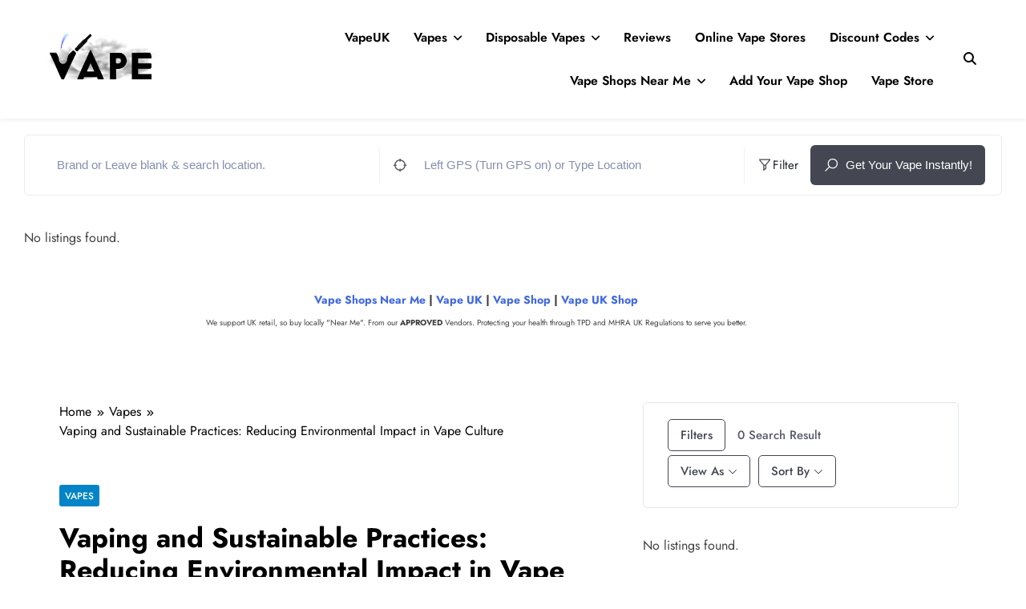

--- FILE ---
content_type: text/html; charset=UTF-8
request_url: https://vapeukshop.com/vaping-and-sustainable-practices-reducing-environmental-impact-in-vape-culture/
body_size: 85442
content:
<!doctype html>
<html lang="en-US">
<head>
	<meta charset="UTF-8">
	<meta name="viewport" content="width=device-width, initial-scale=1">
	<link rel="profile" href="https://gmpg.org/xfn/11">
	<style id="jetpack-boost-critical-css">@media all{.directorist-row{display:-webkit-box;display:-webkit-flex;display:-ms-flexbox;display:flex;-webkit-flex-wrap:wrap;-ms-flex-wrap:wrap;flex-wrap:wrap;margin-top:-15px;margin-right:-15px;margin-left:-15px}@media (min-width:768px){.directorist-col-md-6{flex:0 0 auto;width:50%}.directorist-offset-md-3{margin-left:25%}}.directorist-form-group input,.directorist-form-group select{padding:6px 15px;border-radius:4px;border:1px solid #c6d0dc;margin:0}.directorist-form-group input{min-height:44px}.directorist-form-group input::placeholder{font-size:15px;color:#868eae}}@media all{html{line-height:1.15;-webkit-text-size-adjust:100%}#header-widget-area{position:sticky;z-index:1;top:auto;float:none}align-content.directorist-search-contents{padding:0 0!important}body{margin:0}main{display:block}h1{font-size:2em;margin:.67em 0}a{background-color:transparent}strong{font-weight:bolder}img{border-style:none}button,input,select{font-family:inherit;font-size:100%;line-height:1.15;margin:0}button,input{overflow:visible}button,select{text-transform:none}[type=button],[type=submit],button{-webkit-appearance:button}fieldset{padding:.35em .75em .625em}[type=checkbox],[type=radio]{box-sizing:border-box;padding:0}[type=search]{-webkit-appearance:textfield;outline-offset:-2px}*,::after,::before{box-sizing:inherit}html{box-sizing:border-box;scroll-behavior:smooth}body,button,input,select{color:var(--body-text-default-color);font-family:-apple-system,blinkmacsystemfont,"Segoe UI",roboto,oxygen-sans,ubuntu,cantarell,"Helvetica Neue",sans-serif;font-size:1rem;line-height:1.5}h1{clear:both}p{margin-bottom:1.5em}i{font-style:italic}body{background:#fff}ul{margin:0 0 1.5em .5em}ul{list-style:disc}li>ul{margin-bottom:0;margin-left:.2em}img{height:auto;max-width:100%}figure{margin:1em 0}a{color:#4169e1}button,input[type=submit]{border:1px solid;border-color:#ccc #ccc #bbb;border-radius:3px;background:#e6e6e6;color:rgba(0,0,0,.8);line-height:1;padding:.6em 1em .4em}input[type=password],input[type=search],input[type=text]{color:#666;border:1px solid #ccc;border-radius:3px;padding:5px}select{border:1px solid #ccc}.main-navigation{display:block;width:100%}.main-navigation ul{display:none;list-style:none;margin:0;padding-left:0}.main-navigation ul ul{box-shadow:0 3px 3px rgba(0,0,0,.2);float:left;position:absolute;top:100%;left:-999em;z-index:99999}.main-navigation ul ul a{width:200px}.main-navigation li{position:relative}.main-navigation a{display:block;text-decoration:none}.menu-toggle{display:block}@media screen and (min-width:48.1em){.menu-toggle{display:none}.main-navigation ul{display:flex;flex-wrap:wrap}}.entry-content{margin:1.5em 0 0}.widget{margin:0 0 1.5em}.widget select{max-width:100%}.custom-logo-link{display:inline-block}.screen-reader-text{border:0;clip:rect(1px,1px,1px,1px);clip-path:inset(50%);height:1px;margin:-1px;overflow:hidden;padding:0;position:absolute!important;width:1px;word-wrap:normal!important}}@media all{:root{--site-bk-color:#fbfbfb;--header-bk-color:#fff;--submenu-border-btm-color:#ebebeb;--single-content-bk-color:#fff;--body-text-default-color:#404040;--white-text:#fff;--meta-text-color:#8A8A8C;--post-title-color:#000000;--theme-color-red:#FD4F18;--inner-container-bk:#fff;--mobile-menu-bk-color:#f8f8f8;--mobile-menu-border-btm-color:#e8e8e8;--horizontal-shadow-offset:0;--vertical-shadow-offset:2px;--blur-radius:4px;--spread-radus:0;--shadow-color:rgb(0 0 0/8%);--box-shadow-inset:"";--site-title-size:38px;--site-title-size-tab:38px;--site-title-size-mobile:38px;--site-title-family:"Jost";--site-title-lineheight:42px;--site-title-lineheight-tab:38px;--site-title-lineheight-mobile:38px;--site-title-letterspacing:0;--site-title-letterspacing-tab:0;--site-title-letterspacing-mobile:0;--site-title-textdecoration:"none";--site-title-texttransform:"Capitalize";--site-title-weight:700;--block-title-family:"Jost",sans-serif;--meta-size:14px;--meta-family:"jost",sans-serif;--menu-size:15px;--menu-size-tab:16px;--menu-size-mobile:16px;--menu-family:"Jost",sans-serif;--menu-lineheight:24px;--menu-lineheight-tab:24px;--menu-lineheight-mobile:22px;--menu-letterspacing:0;--menu-letterspacing-tab:0;--menu-letterspacing-mobile:0;--menu-textdecoration:"none";--menu-texttransform:capitalize;--menu-color:#000;--menu-weight:700;--menu-color-submenu:#000000;--submenu-size:15px;--submenu-size-tab:15px;--submenu-size-mobile:15px;--submenu-family:"Jost",sans-serif;--submenu-lineheight:24px;--submenu-lineheight-tab:24px;--submenu-lineheight-mobile:22px;--submenu-weight:700;--submenu-letterspacing:0;--submenu-letterspacing-tab:0;--submenu-letterspacing-mobile:0;--submenu-textdecoration:"none";--submenu-texttransform:capitalize;--single-title-size:34px;--single-title-size-tab:32px;--single-title-size-mobile:30px;--single-title-family:"Jost",sans-serif;--single-title-lineheight:34px;--single-title-lineheight-tab:32px;--single-title-lineheight-mobile:30px;--single-title-letterspacing:0;--single-title-letterspacing-tab:0;--single-title-letterspacing-mobile:0;--single-title-weight:600;--single-meta-size:14px;--single-meta-size-tab:14px;--single-meta-size-mobile:14px;--single-meta-family:"Jost",sans-serif;--single-meta-lineheight:24px;--single-meta-lineheight-tab:24px;--single-meta-lineheight-mobile:22px;--single-meta-weight:400;--single-content-size:17px;--single-content-size-tab:16px;--single-content-size-mobile:16px;--single-content-family:"Inter",sans-serif;--single-content-lineheight:24px;--single-content-lineheight-tab:24px;--single-content-lineheight-mobile:22px;--single-content-letterspacing:0;--single-content-letterspacing-tab:0;--single-content-letterspacing-mobile:0;--single-content-weight:400;--breadcrumb-background-color:#ffffff;--breadcrumb-link-color:#000000;--breadcrumb-text-color:#000000;--header-padding:15px;--header-padding-tablet:10px;--header-padding-smartphone:10px;--search-color:#000000}html{scroll-behavior:smooth}body{font-family:var(--block-title-family);scroll-behavior:smooth;font-size:16px;background:var(--site-bk-color)}figure{margin:0}img{width:100%;object-fit:cover}.digital-newspaper-container{--bs-gutter-x:1.5rem;--bs-gutter-x:1.5rem;width:100%;padding-right:var(--bs-gutter-x,.75rem);padding-left:var(--bs-gutter-x,.75rem);margin-right:auto;margin-left:auto}.row{--bs-gutter-x:1.5rem;--bs-gutter-y:0;margin-top:calc(var(--bs-gutter-y)*-1);margin-right:calc(var(--bs-gutter-x)*-.5);margin-left:calc(var(--bs-gutter-x)*-.5)}@media (min-width:576px){.digital-newspaper-container{max-width:540px}}@media (min-width:676px){.digital-newspaper-container{max-width:620px}}@media (min-width:768px){.digital-newspaper-container{max-width:720px}}@media (min-width:868px){.digital-newspaper-container{max-width:820px}.digital-newspaper-container{padding-right:var(--bs-gutter-x,1rem);padding-left:var(--bs-gutter-x,1rem)}}@media (min-width:992px){.digital-newspaper-container{max-width:960px}}@media (min-width:1086px){.digital-newspaper-container{max-width:1060px}}@media (min-width:1200px){.digital-newspaper-container{max-width:1140px}}@media (min-width:1300px){.digital-newspaper-container{max-width:1240px}}@media (min-width:1400px){.digital-newspaper-container{max-width:1320px}}.post-categories{text-transform:uppercase;text-decoration:none;margin:0;padding-left:0}.post-categories a{text-decoration:none;color:var(--white-text);font-size:calc(var(--meta-size)*.86);font-family:var(--meta-family);box-sizing:border-box;vertical-align:middle;padding:3px 7px 2px;display:block}#theme-content{padding:10px 0}.single #theme-content{background:0 0}#theme-content .row{display:flex}body.right-sidebar #theme-content .row .secondary-left-sidebar{flex:0 1 30%;margin-right:20px}body.right-sidebar #theme-content .row .secondary-sidebar{flex:0 1 30%;margin-left:20px}body.right-sidebar #theme-content .row .primary-content{flex:0 1 70%}.header-width--full-width header .digital-newspaper-container{width:initial;max-width:initial;margin:0 30px}.header-width--full-width header .digital-newspaper-container .row{margin:0}header.site-header{padding-bottom:10px}header .main-header{box-shadow:0 3px 4px 0#0000000d}.site-header.layout--default .site-branding-section{background-color:var(--header-bk-color);padding:var(--header-padding) 0}.site-header.layout--default .main-header .site-title{margin:0;padding:0 5px}.site-header.layout--default .main-header .site-description{margin:0;padding:5px 5px 0}.site-header.layout--default .main-header .site-branding-section .row{display:flex;align-items:center;padding-top:5px;padding-bottom:5px}.site-header.layout--default .menu-section{background-color:transparent}.site-header.layout--default nav.main-navigation{flex:1 1 90%;height:100%}.site-header.layout--default .search-wrap{flex:0 1 1%;padding:0 6px 0 20px;position:relative}.site-header.layout--default .search-wrap .search-trigger{background-color:transparent;border:none;color:var(--search-color);padding:0}.site-header.layout--default .search-form-wrap.hide{display:none}.site-header.layout--default .search-form-wrap{position:absolute;width:330px;height:auto;padding:15px 10px;background-color:var(--inner-container-bk);right:0;top:40px;border-top:2px solid var(--theme-color-red);z-index:999999;box-shadow:0 3px 5px 3px rgba(0,0,0,.2);-webkit-box-shadow:0 3px 5px 3px rgba(0,0,0,.2);-moz-box-shadow:0 3px 5px 3px rgba(0,0,0,.2)}.site-header.layout--default .search-form-wrap form{text-align:center}.site-header.layout--default .search-submit{border:none;background-color:var(--theme-color-red);color:var(--white-text);vertical-align:top;padding-bottom:10px;text-transform:uppercase}@media (min-width:48.1em){.main-navigation .menu ul{display:flex;list-style:none;line-height:1.6;align-items:center;height:inherit;vertical-align:middle}.main-navigation ul.menu,.main-navigation>div{height:inherit;vertical-align:middle}.main-navigation .menu li{display:flex;align-items:center}.main-navigation .menu li a{position:relative;padding:15px;transform-origin:0 0;color:var(--menu-color);font-family:var(--menu-family);font-weight:var(--menu-weight);font-size:calc(var(--menu-size)*1.05);line-height:var(--menu-lineheight);letter-spacing:var(--menu-letterspacing);text-transform:var(--menu-texttransform);text-decoration:var(--menu-textdecoration)}.main-navigation ul.menu ul{background-color:var(--inner-container-bk);display:block;left:-999em;margin:0;position:absolute;box-shadow:rgb(0 0 0/8%) 0 2px 3px -1px,rgb(0 0 0/6%) 0 4px 11px -2px;z-index:110;padding:5px 0;display:initial;box-shadow:0 9px 17px -10px rgb(0 0 0/58%);-webkit-box-shadow:0 9px 17px -10px rgb(0 0 0/58%);-moz-box-shadow:0 9px 17px -10px rgba(0,0,0,.58)}.main-navigation ul.menu ul li{float:none;border-top:0;position:relative;padding:0 15px}.main-navigation ul.menu ul.sub-menu>li:last-child>a{border-bottom:none}.main-navigation ul.menu ul li a{font-size:15px;min-width:200px;width:100%;color:var(--menu-color-submenu);border-bottom:1px solid var(--submenu-border-btm-color);font-family:var(--submenu-family);font-weight:var(--submenu-weight);font-size:var(--submenu-size);line-height:var(--submenu-lineheight);letter-spacing:var(--submenu-letterspacing);text-transform:var(--submenu-texttransform);text-decoration:var(--submenu-textdecoration)}.main-navigation .menu>li li a{float:none;display:block;padding:12px 0;text-decoration:none}.main-navigation ul.menu li.menu-item-has-children>a:after{display:inline-block;font-family:"font awesome 5 free";content:"";font-style:normal;font-size:calc(var(--menu-size)*.9);font-weight:900;line-height:var(--menu-lineheight);margin-left:8px}}nav.main-navigation ul ul{border-top:2px solid var(--theme-color-red)}@media (max-width:940px){.main-navigation .menu li a{font-size:var(--menu-size-tab);line-height:var(--menu-lineheight-tab);letter-spacing:var(--menu-letterspacing-tab)}.main-navigation ul.menu ul li a{font-size:var(--submenu-size-tab);line-height:var(--submenu-lineheight-tab);letter-spacing:var(--submenu-letterspacing-tab)}}#digital_newspaper_menu_burger span{background-color:var(--theme-color-red)}@media (max-width:769px){.site-header.layout--default .main-header .site-branding-section .row{flex-direction:column;align-items:center}.site-header.layout--default .main-header .site-branding-section .site-branding{padding:20px 5px;text-align:center}.site-header.layout--three .header-smh-button-wrap{width:100%}#digital_newspaper_menu_burger{display:flex;align-items:center;flex-direction:column}#digital_newspaper_menu_burger span{width:1.5em;height:.15em;margin:.2em 0;display:block;transform-origin:0 0}button.menu-toggle{background-color:transparent;display:flex;align-items:center;border:none;border-radius:3px;background:0 0;color:rgba(0,0,0,.8);line-height:1;padding:.3em .5em .3em 0}.menu_txt{display:block;color:var(--theme-color-red);padding-left:10px;float:none;font-weight:600;font-size:18px;text-transform:uppercase}nav.main-navigation ul.menu{background-color:var(--mobile-menu-bk-color);z-index:10;position:relative;width:100%;left:0;padding:10px 30px}nav.main-navigation ul.menu li{float:none;border-top:0;position:relative;border-bottom:1px solid var(--mobile-menu-border-btm-color)}nav.main-navigation ul.menu li:last-child{border-bottom:none}nav.main-navigation ul.menu li a{font-size:var(--menu-size-mobile);font-weight:var(--menu-weight);letter-spacing:var(--menu-letterspacing-mobile);color:var(--menu-color);font-family:var(--menu-family);float:none;display:block;padding:9px 0;text-decoration:var(--menu-textdecoration-mobile)}.main-navigation .menu li a{font-size:var(--menu-size-mobile);line-height:var(--menu-lineheight-mobile);letter-spacing:var(--menu-letterspacing-mobile)}.main-navigation ul.menu ul li a{font-size:var(--submenu-size-mobile);line-height:var(--submenu-lineheight-mobile);letter-spacing:var(--submenu-letterspacing-mobile)}.main-navigation .menu li a{font-size:var(--menu-size-mobile);line-height:var(--menu-lineheight-mobile);letter-spacing:var(--menu-letterspacing-mobile)}}.site-branding .site-title a{font-size:var(--site-title-size);line-height:var(--site-title-lineheight);letter-spacing:var(--site-title-letterspacing);text-decoration:var(--site-title-textdecoration);text-transform:var(--site-title-texttransform);font-weight:var(--site-title-weight);font-family:var(--site-title-family)}.site-header.layout--three .main-header .site-branding-section .site-branding{text-align:left;flex:0 1 20%}.site-header .site-branding .site-title a{font-size:calc(var(--site-title-size)*.65)}.site-header .header-smh-button-wrap{flex:0 1 80%;display:flex;align-items:center;background-color:transparent}.site-header .search-wrap{padding:0 0 0 20px}ul.post-categories li{display:inline-block;margin:5px 2px 0 0}.secondary-sidebar .widget{position:relative}a.author_name:before{content:"";font-family:"font awesome 5 free";font-weight:400;margin-right:7px;font-size:calc(var(--meta-size)*.8)}span.post-date:before{color:var(--meta-text-color);position:relative;margin-right:7px;content:"";font-family:"font awesome 5 free";font-size:calc(var(--meta-size)*.8)}span.post-comment:before{color:var(--meta-text-color);position:relative;margin-right:7px;content:"";font-family:"font awesome 5 free";font-size:calc(var(--meta-size)*.8)}.widget{margin-bottom:16px}.widget.widget_block{position:relative}.widget.widget_block p{margin-bottom:0;margin-top:0;text-align:initial}.wp-block-image{margin-bottom:0}.wp-block-image img{width:100%}.widget.widget_block{padding:7px;background-color:var(--inner-container-bk)}.widget.widget_block input{width:100%}.widget.widget_block{padding:15px}.single #theme-content .row .primary-content{background:0 0}.single .row .secondary-sidebar{flex:0 1 30%}.single .post-inner{padding:20px;background:var(--single-content-bk-color)}.single h1.entry-title{color:var(--post-title-color);font-family:var(--single-title-family);font-size:var(--single-title-size);font-weight:var(--single-title-weight);margin:15px 0;line-height:var(--single-title-lineheight);letter-spacing:var(--single-title-letterspacing)}.single .entry-header .post-categories li{background-color:var(--theme-color-red);border-radius:3px;line-height:var(--single-meta-lineheight);font-weight:var(--single-meta-weight);font-family:var(--single-meta-family);margin:0 5px 5px 0}.single .entry-header .post-categories li a{font-size:calc(var(--single-meta-size)*.85);font-family:var(--single-meta-family)}.single .entry-header .entry-meta{color:var(--meta-text-color);margin-bottom:20px}.single .entry-header .entry-meta>span{margin-right:15px;font-size:var(--single-meta-size)}.single .entry-header .entry-meta a,.single .entry-header .entry-meta span{color:var(--meta-text-color);text-decoration:initial;font-family:var(--single-meta-family);text-transform:capitalize}.single .post-inner .entry-content{font-family:var(--single-content-family);font-size:var(--single-content-size);font-weight:var(--single-content-weight);line-height:var(--single-content-lineheight);letter-spacing:var(--single-content-letterspacing)}.read-time:before{margin-right:7px;content:"";font-family:"font awesome 5 free";font-size:calc(var(--meta-size)*.8);font-weight:900}#theme-content .primary-content,#theme-content .widget{position:relative}body.right-sidebar #theme-content .secondary-left-sidebar{display:none}body.single article a{text-decoration:none}.single-related-posts-section .related_post_close{display:none}.digital-newspaper-breadcrumb-wrap{width:100%;background:var(--breadcrumb-background-color);margin-bottom:20px;padding:15px}.digital-newspaper-breadcrumb-wrap ul{margin:0;padding:0;list-style:none;text-decoration:none}.digital-newspaper-breadcrumb-wrap ul li a{color:inherit;text-decoration:none}.digital-newspaper-breadcrumb-wrap ul li,.digital-newspaper-breadcrumb-wrap ul li a,.digital-newspaper-breadcrumb-wrap ul li a span{display:inline-block;color:var(--breadcrumb-link-color)}.digital-newspaper-breadcrumb-wrap ul li span{color:var(--breadcrumb-text-color)}.digital-newspaper-breadcrumb-wrap ul li a:after{color:var(--breadcrumb-link-color);position:relative;margin:0 5px;content:"";font-family:"font awesome 5 free";padding-left:7px;padding-right:2px;margin-left:0;font-size:.6rem;font-weight:900}.primary-content .digital-newspaper-breadcrumb-wrap{padding:15px 20px}.digital-newspaper-breadcrumb-wrap a{color:inherit;text-decoration:none}button,input[type=submit]{background-color:var(--theme-color-red);color:var(--white-text)}.digital-newspaper-breadcrumb-wrap,.post-inner{box-shadow:var(--box-shadow-inset) var(--horizontal-shadow-offset) var(--vertical-shadow-offset) var(--blur-radius) var(--spread-radus) var(--shadow-color);-webkit-box-shadow:var(--box-shadow-inset) var(--horizontal-shadow-offset) var(--vertical-shadow-offset) var(--blur-radius) var(--spread-radus) var(--shadow-color);-moz-box-shadow:var(--box-shadow-inset) var(--horizontal-shadow-offset) var(--vertical-shadow-offset) var(--blur-radius) var(--spread-radus) var(--shadow-color)}.widget.widget_block{box-shadow:var(--box-shadow-inset) var(--horizontal-shadow-offset) var(--vertical-shadow-offset) var(--blur-radius) var(--spread-radus) var(--shadow-color);-webkit-box-shadow:var(--box-shadow-inset) var(--horizontal-shadow-offset) var(--vertical-shadow-offset) var(--blur-radius) var(--spread-radus) var(--shadow-color);-moz-box-shadow:var(--box-shadow-inset) var(--horizontal-shadow-offset) var(--vertical-shadow-offset) var(--blur-radius) var(--spread-radus) var(--shadow-color)}.single.single-post #theme-content .primary-content{box-shadow:none}.single .site-main.width-full-width--layout .digital-newspaper-container,.ticker-news-section--full-width--layout .digital-newspaper-container{width:initial;max-width:initial;margin:0 0}.single .site-main.width-full-width--layout .row,.ticker-news-section--full-width--layout .row{margin:0}body .entry-content a,body .format-standard .entry-content a{text-decoration:underline!important}}@media all{.post{margin-bottom:0}.search_close_btn{display:none}.search-popup--style-three .site-header.layout--default .search-form-wrap{position:fixed;left:0;width:100%;padding:80px 0;top:0;border-top:none;box-shadow:0 3px 5px -1px rgb(0 0 0/20%);-webkit-box-shadow:0 3px 5px -1px rgb(0 0 0/20%);-moz-box-shadow:0 3px 5px -1px rgb(0 0 0/20%);z-index:1}.search-popup--style-three .site-header.layout--default .search-form-wrap form{width:60%;margin:0 auto;display:flex}.search-form-wrap form label{width:100%;margin-right:10px}.search-popup--style-three .site-header.layout--default .search-form-wrap .search-field{width:100%;height:46px}.search-popup--style-three .site-header.layout--default .search-submit{padding-bottom:10px;text-transform:uppercase;padding:15px 40px}.search-popup--style-three input.search-field{font-size:20px;outline:0}.search-popup--style-three .site-header.layout--default .search-wrap{position:initial}.search-popup--style-three .search_close_btn{position:absolute;right:20px;top:20px;z-index:2}.search-popup--style-three .search_close_btn i{color:#fff;z-index:99999;background-color:var(--theme-color-red);padding:10px 15px 9px;border-radius:2px;display:block;font-size:.86rem}@media (max-width:769px){.search-popup--style-three .site-header.layout--default .search-form-wrap{padding:50px 0 20px}body.search-popup--style-three .site-header.layout--three .search_close_btn{right:35px;top:9px}.search-popup--style-three .site-header.layout--default .search-submit{padding:10px 40px}}.single #theme-content{padding-bottom:20px}}@media all{@media (max-width:1025px){body #theme-content .row{flex-direction:column}body #theme-content .row .primary-content{order:1;margin-bottom:20px}body #theme-content .row .secondary-left-sidebar{order:2;margin:0;margin-bottom:20px}body #theme-content .row .secondary-sidebar{order:3;margin:0}#theme-content .secondary-sidebar{width:100%}body.right-sidebar #theme-content .row .secondary-sidebar{margin:0}}@media (max-width:940px){.right-sidebar #theme-content .row{flex-direction:column}#theme-content .row .primary-content{order:1;margin-bottom:20px}#theme-content .row .secondary-left-sidebar{order:2;margin:0}#theme-content .row .secondary-sidebar{order:3;margin:0}body.right-sidebar #theme-content .row .primary-content{max-width:100%}.site-branding .site-title a{font-size:var(--site-title-size-tab);line-height:var(--site-title-lineheight-tab);letter-spacing:var(--site-title-letterspacing-tab)}.single h1.entry-title{font-size:var(--single-title-size-tab);line-height:var(--single-title-lineheight-tab);letter-spacing:var(--single-title-letterspacing-tab)}.single .entry-header .post-categories li{line-height:var(--single-meta-lineheight-tab);font-weight:var(--single-meta-weight-tab)}.single .entry-header .post-categories li a{font-size:var(--single-meta-size-tab)}.single .entry-meta>span{font-size:var(--single-meta-size-tab)}.single .entry-meta>span{font-size:var(--single-meta-size-tab)}.single .post-inner .entry-content{font-size:var(--single-content-size-tab);line-height:var(--single-content-lineheight-tab);letter-spacing:var(--single-content-letterspacing-tab)}}@media (max-width:768px){.site-header.layout--default .site-branding-section{padding:var(--header-padding-tablet) 0}.main-navigation ul ul{box-shadow:none}.search-popup--style-three .site-header.layout--default .search-form-wrap form{width:90%}}@media (max-width:610px){.site-branding .site-title a{font-size:var(--site-title-size-mobile);line-height:var(--site-title-lineheight-mobile);letter-spacing:var(--site-title-letterspacing-mobile)}.single h1.entry-title{font-size:var(--single-title-size-mobile);line-height:var(--single-title-lineheight-mobile);letter-spacing:var(--single-title-letterspacing-mobile)}.single .entry-header .post-categories li{line-height:var(--single-meta-lineheight-mobile);font-weight:var(--single-meta-weight-mobile)}.single .entry-header .post-categories li a{font-size:var(--single-meta-size-mobile)}.single .entry-meta>span{font-size:var(--single-meta-size-mobile)}.single .entry-meta>span{font-size:var(--single-meta-size-mobile)}.single .post-inner .entry-content{font-size:var(--single-content-size-mobile);line-height:var(--single-content-lineheight-mobile);letter-spacing:var(--single-content-letterspacing-mobile)}.site-header.layout--default .site-branding-section{padding:var(--header-padding-smartphone) 0}.site-header.layout--three .row{flex-direction:column;padding-bottom:10px}.header-width--full-width header.site-header .digital-newspaper-container,.single .site-main.width-full-width--layout .digital-newspaper-container,.site-main.width-full-width--layout .digital-newspaper-container,.ticker-news-section--full-width--layout .digital-newspaper-container{margin:0}.header-width--full-width header.site-header .row,.single .site-main.width-full-width--layout .row,.ticker-news-section--full-width--layout .row{margin-right:calc(var(--bs-gutter-x)*-.5);margin-left:calc(var(--bs-gutter-x)*-.5)}}}@media all{*{box-sizing:border-box}.rtrs-review-form .rtrs-form-group input{height:48px}.rtrs-rating-container *{font-size:1.4rem}.rtrs-rating-container>input{display:none}#cancel-comment-reply-link{margin-left:10px}.rtrs-summary-4-by-user .rtrs-rating-summary>div:first-of-type{grid-area:a;order:2}.rtrs-summary-4-by-user .rtrs-rating-summary>div:nth-of-type(2){grid-area:b;order:1}}@media all{@charset "UTF-8";.screen-reader-text{clip:rect(1px,1px,1px,1px);word-wrap:normal!important;border:0;-webkit-clip-path:inset(50%);clip-path:inset(50%);height:1px;margin:-1px;overflow:hidden;padding:0;position:absolute!important;width:1px}}@media all{.bsui *,.bsui ::after,.bsui ::before{box-sizing:border-box}.bsui a{color:#1e73be;text-decoration:none;background-color:transparent}.bsui img{vertical-align:middle;border-style:none}.bsui .h5{margin-bottom:.5rem;font-family:inherit;font-weight:500;line-height:1.2}.bsui .h5{font-size:1.25rem}.bsui .bg-light{background-color:#f8f9fa!important}.bsui .rounded{border-radius:.25rem!important}.bsui .d-block{display:block!important}.bsui .d-flex{display:flex!important}.bsui .flex-column{flex-direction:column!important}.bsui .flex-wrap{flex-wrap:wrap!important}@media (min-width:576px){.bsui .flex-sm-row{flex-direction:row!important}}.bsui .overflow-hidden{overflow:hidden!important}.bsui .position-relative{position:relative!important}.bsui .shadow-none{box-shadow:none!important}.bsui .w-100{width:100%!important}.bsui .h-100{height:100%!important}.bsui .mw-100{max-width:100%!important}.bsui .mb-3{margin-bottom:1rem!important}.bsui .mb-4{margin-bottom:1.5rem!important}.bsui .py-2{padding-top:.5rem!important}.bsui .py-2{padding-bottom:.5rem!important}.bsui .text-dark{color:#343a40!important}.bsui .text-decoration-none{text-decoration:none!important}.bsui .bg-light{fill:#f8f9fa!important}}@media all{@charset "UTF-8";.wp-block-columns{align-items:normal!important;box-sizing:border-box;display:flex;flex-wrap:wrap!important;margin-bottom:1.75em}@media (min-width:782px){.wp-block-columns{flex-wrap:nowrap!important}}@media (max-width:781px){.wp-block-columns:not(.is-not-stacked-on-mobile)>.wp-block-column{flex-basis:100%!important}}@media (min-width:782px){.wp-block-columns:not(.is-not-stacked-on-mobile)>.wp-block-column{flex-basis:0;flex-grow:1}.wp-block-columns:not(.is-not-stacked-on-mobile)>.wp-block-column[style*=flex-basis]{flex-grow:0}}.wp-block-column{flex-grow:1;min-width:0;overflow-wrap:break-word;word-break:break-word}.wp-block-image img{height:auto;max-width:100%;vertical-align:bottom}.wp-block-image img{box-sizing:border-box}ul{box-sizing:border-box}.screen-reader-text{clip:rect(1px,1px,1px,1px);word-wrap:normal!important;border:0;-webkit-clip-path:inset(50%);clip-path:inset(50%);height:1px;margin:-1px;overflow:hidden;padding:0;position:absolute;width:1px}html :where(img[class*=wp-image-]){height:auto;max-width:100%}figure{margin:0 0 1em}}@media all{.screen-reader-text{clip:rect(1px,1px,1px,1px);word-wrap:normal!important;border:0;-webkit-clip-path:inset(50%);clip-path:inset(50%);height:1px;margin:-1px;overflow:hidden;overflow-wrap:normal!important;padding:0;position:absolute!important;width:1px}}@media all{.direcorist-search-field-business_hours .check-btn label span .directorist-icon-mask:after{display:block;padding:0;border:none;width:15px;height:15px}}@media all{body,html{font-family:roboto,sans-serif}a{text-decoration:none}}@media all{.directorist-mt-15{margin-top:15px!important}.directorist-mb-15{margin-bottom:15px!important}.directorist-w-100{width:100%!important;max-width:100%!important}.directorist-flex{display:-webkit-box;display:-webkit-flex;display:-ms-flexbox;display:flex}.directorist-align-center{-webkit-box-align:center;-webkit-align-items:center;-ms-flex-align:center;align-items:center}.directorist-justify-content-end{-webkit-box-pack:end;-webkit-justify-content:flex-end;-ms-flex-pack:end;justify-content:flex-end}.directorist-icon-mask:after{content:"";display:block;width:38px;height:38px;margin-left:-5px;background-color:#444752;-webkit-mask-repeat:no-repeat;mask-repeat:no-repeat;-webkit-mask-position:center;mask-position:center;-webkit-mask-image:var(--directorist-icon);mask-image:var(--directorist-icon)}.atbd_login_btn_wrapper .directorist-btn{line-height:2.55;padding-top:0;padding-bottom:0}.atbdp_login_form_shortcode .directorist-form-group label{display:inline-block;margin-bottom:5px}.atbdp_login_form_shortcode a{text-decoration:none}p.status:empty{display:none}.directorist-container-fluid{width:100%;padding-right:15px;padding-left:15px;margin-right:auto;margin-left:auto}.directorist-row{display:-webkit-box;display:-webkit-flex;display:-ms-flexbox;display:flex;-webkit-flex-wrap:wrap;-ms-flex-wrap:wrap;flex-wrap:wrap;margin-right:-15px;margin-left:-15px;margin-top:-15px;min-width:100%}.directorist-row>*{-webkit-box-sizing:border-box;box-sizing:border-box;-webkit-flex-shrink:0;-ms-flex-negative:0;flex-shrink:0;width:100%;max-width:100%;padding-right:15px;padding-left:15px;margin-top:15px}@media (min-width:768px){.directorist-col-md-6{-webkit-box-flex:0;-webkit-flex:0 0 auto;-ms-flex:0 0 auto;flex:0 0 auto;width:75%}.directorist-offset-md-3{margin-left:25%}}.directorist-btn{display:-webkit-inline-box;display:-webkit-inline-flex;display:-ms-inline-flexbox;display:inline-flex;-webkit-box-align:center;-webkit-align-items:center;-ms-flex-align:center;align-items:center;-webkit-box-pack:center;-webkit-justify-content:center;-ms-flex-pack:center;justify-content:center;font-size:15px;font-weight:500;color:#202428;vertical-align:middle;text-align:center;padding:11px 26px;min-height:45px;line-height:1.5;border-radius:5px;background:#eef1f3;border-color:transparent;text-decoration:none;-webkit-box-sizing:border-box;box-sizing:border-box}.directorist-btn.directorist-btn-primary{background:#444752;color:#fff}.directorist-btn.directorist-btn-dark{background:#202428;color:#fff}.directorist-btn.directorist-btn-outline-dark{background:0 0;border:1px solid #202428!important}.directorist-btn.directorist-btn-lg{min-height:50px}.directorist-btn.directorist-btn-sm{min-height:40px}.directorist-btn.directorist-btn-block{display:-webkit-box;display:-webkit-flex;display:-ms-flexbox;display:flex}.directorist-range-slider-wrap{display:-webkit-box;display:-webkit-flex;display:-ms-flexbox;display:flex;width:100%;-webkit-box-align:center;-webkit-align-items:center;-ms-flex-align:center;align-items:center}.directorist-range-slider-wrap>div{-webkit-box-flex:1;-webkit-flex:1;-ms-flex:1;flex:1;padding:0 15px}.directorist-range-slider-wrap .directorist-range-slider-current-value{-webkit-box-flex:1;-webkit-flex:1;-ms-flex:1;flex:1;padding:0 15px!important}.directorist-search-contents .directorist-search-form-top .directorist-search-field .directorist-range-slider-wrap{padding:0 15px!important}.directorist-dropdown .directorist-dropdown__links{display:none;position:absolute;width:100%;min-width:180px;max-height:250px;overflow-y:auto;left:0;top:30px;padding:10px 0;background-color:#fff;-webkit-box-shadow:0 10px 40px rgba(134,142,174,.1882352941);box-shadow:0 10px 40px rgba(134,142,174,.1882352941);border-radius:5px;z-index:99999}.directorist-dropdown .directorist-dropdown__links--right{left:auto;right:0}.directorist-dropdown .directorist-dropdown__links a{display:block;font-size:14px;font-weight:500;text-decoration:none;display:block;padding:5px 20px;border-radius:4px;color:#5a5f7d}.directorist-dropdown .directorist-dropdown__links a.active{background-color:#f2f2f2}.directorist-form-group{position:relative}.directorist-form-group .directorist-form-element{position:relative;height:42px;padding:15px 20px;font-size:14px;font-weight:400;border-radius:5px;width:100%;border:1px solid #ececec;-webkit-box-sizing:border-box;box-sizing:border-box;margin-bottom:0}.directorist-form-group.directorist-icon-left .directorist-form-element{padding-left:35px}.directorist-form-group.directorist-icon-left .directorist-input-icon{left:15px;margin-top:0}.directorist-form-group .directorist-input-icon{position:absolute;top:50%;-webkit-transform:translateY(-50%);transform:translateY(-50%);line-height:1.45;margin-top:-2px;z-index:99}.directorist-form-group .directorist-input-icon i{font-size:14px}.directorist-checkbox{display:-webkit-box;display:-webkit-flex;display:-ms-flexbox;display:flex;-webkit-box-align:center;-webkit-align-items:center;-ms-flex-align:center;align-items:center}.directorist-checkbox input[type=checkbox]{display:none}.directorist-checkbox input[type=checkbox]+.directorist-checkbox__label{font-size:14px;display:-webkit-box;display:-webkit-flex;display:-ms-flexbox;display:flex;-webkit-box-orient:vertical;-webkit-box-direction:normal;-webkit-flex-flow:column;-ms-flex-flow:column;flex-flow:column;position:relative;display:inline-block;padding-left:30px;margin-bottom:0;line-height:1.3;font-weight:400;color:#767792;-webkit-box-sizing:content-box;box-sizing:content-box}.directorist-checkbox input[type=checkbox]+.directorist-checkbox__label:after{position:absolute;left:0;top:0;width:18px;height:18px;border-radius:3px;content:"";border:1px solid #c6d0dc;background-color:#fff}.directorist-checkbox input[type=checkbox]:checked+.directorist-checkbox__label:after{background-color:#202428;border-color:#202428}.directorist-checkbox input[type=checkbox]:checked+.directorist-checkbox__label:before{opacity:1;visibility:visible}.directorist-checkbox input[type=checkbox]+.directorist-checkbox__label:before{position:absolute;left:5px;top:5px;content:"";-webkit-mask-image:url(https://vapeukshop.com/wp-content/plugins/directorist/assets/images/e986e970b493125f349fc279b4b3d57b.svg);mask-image:url(https://vapeukshop.com/wp-content/plugins/directorist/assets/images/e986e970b493125f349fc279b4b3d57b.svg);-webkit-mask-repeat:no-repeat;mask-repeat:no-repeat;width:10px;height:10px;background-color:#fff;display:block;opacity:0;z-index:2}.directorist-content-active .directorist-listings-header .directorist-dropdown .directorist-dropdown__links{top:42px}.directorist-advanced-filter{border:1px solid #e3e6ef;background:#fff;padding:20px 30px}.directorist-search-slide .directorist-advanced-filter{display:none}.directorist-advanced-filter__basic{display:-webkit-box;display:-webkit-flex;display:-ms-flexbox;display:flex;-webkit-flex-wrap:wrap;-ms-flex-wrap:wrap;flex-wrap:wrap;padding-bottom:15px;margin-bottom:20px;border-bottom:1px solid #eff1f6}.directorist-advanced-filter__basic--element{-webkit-box-flex:0;-webkit-flex:0 0 33.33%;-ms-flex:0 0 33.33%;flex:0 0 33.33%;width:33.33%}.directorist-advanced-filter__basic--element .directorist-search-field{-webkit-box-orient:vertical;-webkit-box-direction:normal;-webkit-flex-direction:column;-ms-flex-direction:column;flex-direction:column;-webkit-box-align:start;-webkit-align-items:flex-start;-ms-flex-align:start;align-items:flex-start;padding-left:5px!important;padding-right:5px!important;margin:5px 0}.directorist-advanced-filter__basic--element .directorist-form-group .directorist-filter-location-icon{margin-top:1px;z-index:99}.directorist-advanced-filter__advanced--element{border-bottom:1px solid #eff1f6;padding-bottom:15px;margin-bottom:15px}.directorist-advanced-filter__advanced--element .directorist-search-field label{min-width:150px;margin-bottom:6px;display:inline-block}.directorist-advanced-filter__advanced--element .directorist-search-field .directorist-btn-ml{display:-webkit-inline-box;display:-webkit-inline-flex;display:-ms-inline-flexbox;display:inline-flex;-webkit-box-align:center;-webkit-align-items:center;-ms-flex-align:center;align-items:center;font-size:14px;color:#7a82a6;text-decoration:none;margin-top:4px}.directorist-advanced-filter__advanced--element .directorist-search-tags{-webkit-flex-wrap:wrap;-ms-flex-wrap:wrap;flex-wrap:wrap}.directorist-advanced-filter__advanced--element .directorist-search-tags .directorist-checkbox{margin-bottom:5px}.directorist-search-field{font-size:15px}.directorist-advanced-filter__action{margin:-5px}.directorist-advanced-filter__action .directorist-btn{font-size:14px;border-radius:.2rem;padding:0 20.5px;margin:5px;text-transform:capitalize;text-decoration:none;letter-spacing:0;font-weight:400}@media only screen and (max-width:375px){.directorist-advanced-filter__action .directorist-btn{padding:0 14.5px}}.directorist-form-group .form-group label{min-width:150px}.check-btn{display:-webkit-box;display:-webkit-flex;display:-ms-flexbox;display:flex;-webkit-flex-wrap:wrap;-ms-flex-wrap:wrap;flex-wrap:wrap}.check-btn .btn-checkbox{background-color:#fff;border-radius:3px;overflow:hidden}.check-btn label{width:100%;margin:0;position:relative}.check-btn label input{position:absolute;-webkit-appearance:none;-moz-appearance:none;appearance:none;left:0;top:0;width:100%;height:100%;outline:0!important;border:0 none;background:0 0!important}.check-btn label input:after,.check-btn label input:before{display:none}.check-btn label span{text-align:center;display:-webkit-box;display:-webkit-flex;display:-ms-flexbox;display:flex;-webkit-box-align:center;-webkit-align-items:center;-ms-flex-align:center;align-items:center;-webkit-box-pack:center;-webkit-justify-content:center;-ms-flex-pack:center;justify-content:center;padding:10px 18px;font-weight:500;font-size:14px;border:1px solid #ececec;border-radius:4px;color:#767792}.check-btn label span i{font-size:15px;color:#7a82a6;margin-right:5px;margin-top:-1px;width:auto;height:auto;top:0}.directorist-listing-single .directorist-listing-single__info .directorist-listing-single__info--excerpt:empty{display:none}.directorist-listing-single .directorist-listing-single__info .directorist-listing-single__info--excerpt{margin-top:15px}.directorist-search-contents{background-size:cover;padding:100px 0 120px;z-index:2}.directorist-search-form-wrap.directorist-with-search-border .directorist-search-form-top{border:1px solid #ececec}.directorist-search-form-wrap .directorist-search-form-box{position:relative}.directorist-search-form-wrap .directorist-search-form-box .directorist-form-group .directorist-form-element{background-image:none!important}.directorist-search-contents .directorist-search-form-top{background-color:#fff;border-radius:6px;padding:10px 20px 10px 0;-webkit-flex-wrap:wrap;-ms-flex-wrap:wrap;flex-wrap:wrap;margin:-5px 0}.directorist-search-contents .directorist-search-form-top .directorist-search-field{-webkit-box-flex:1;-webkit-flex:auto;-ms-flex:auto;flex:auto;-webkit-box-orient:vertical;-webkit-box-direction:normal;-webkit-flex-direction:column;-ms-flex-direction:column;flex-direction:column;-webkit-box-align:start;-webkit-align-items:flex-start;-ms-flex-align:start;align-items:flex-start;min-width:200px;margin:5px 0;padding-bottom:0}.directorist-search-contents .directorist-search-form-top .directorist-search-field:not(:last-child){border-right:1px solid #eff1f6}.directorist-search-contents .directorist-search-form-top .directorist-search-field .directorist-form-element{border:0 none;background-color:transparent;margin-left:25px}.directorist-search-contents .directorist-search-form-top .directorist-search-field>label{display:none}.directorist-search-contents .directorist-search-form-top .directorist-search-field .directorist-range-slider-wrap{padding:10px 15px;min-width:220px}.directorist-search-contents .directorist-search-form-top .directorist-search-form-action{display:-webkit-box;display:-webkit-flex;display:-ms-flexbox;display:flex;-webkit-box-align:center;-webkit-align-items:center;-ms-flex-align:center;align-items:center;margin-left:auto}@media only screen and (max-width:375px){.directorist-search-contents .directorist-search-form-top .directorist-search-form-action{-webkit-box-orient:vertical;-webkit-box-direction:normal;-webkit-flex-direction:column;-ms-flex-direction:column;flex-direction:column}}.directorist-search-contents .directorist-search-form-top .directorist-search-form-action .directorist-btn.directorist-btn-lg{border-radius:6px;font-weight:400;line-height:1.75;padding:11px 15px}.directorist-search-contents .directorist-search-form-top .directorist-search-form-action .directorist-btn.directorist-btn-lg:not(.directorist-filter-btn) .directorist-icon-mask:after{background-color:#fff;margin-right:4px}.directorist-search-contents .directorist-search-form-top .directorist-search-form-action button{text-decoration:none;text-transform:capitalize}.directorist-search-contents .directorist-search-form-top .directorist-search-form-action button i{margin-right:4px}.directorist-search-contents .directorist-search-form-top .directorist-search-form-action__filter .directorist-filter-btn{background-color:#fff}.directorist-search-contents .directorist-advanced-filter{border:1px solid #e3e6ef;margin-top:25px;background:#fff}.directorist-search-contents .directorist-advanced-filter .directorist-search-tags{-webkit-flex-wrap:wrap;-ms-flex-wrap:wrap;flex-wrap:wrap;margin:-5px}.directorist-search-contents .directorist-advanced-filter .directorist-search-tags .directorist-checkbox{margin:5px}.directorist-search-contents .directorist-advanced-filter .directorist-search-tags .directorist-checkbox .directorist-checkbox__label{margin-left:0}.directorist-search-contents .directorist-btn-ml::after{content:"";display:inline-block;margin-left:5px;-webkit-mask-image:url(https://vapeukshop.com/wp-content/plugins/directorist/assets/images/05feea3d261c8b97573023a74fd26f03.svg);mask-image:url(https://vapeukshop.com/wp-content/plugins/directorist/assets/images/05feea3d261c8b97573023a74fd26f03.svg);width:12px;height:12px;background-color:#7a82a6}.directorist-search-field .directorist-location-js+.address_result{position:absolute;width:100%;left:0;top:45px;background:#fff;-webkit-box-shadow:0 5px 10px rgba(145,146,163,.2);box-shadow:0 5px 10px rgba(145,146,163,.2);border-radius:3px;z-index:1;max-height:300px;overflow-y:scroll}@media only screen and (max-width:1199px){.directorist-search-contents .directorist-search-form-top{-webkit-box-pack:center;-webkit-justify-content:center;-ms-flex-pack:center;justify-content:center}.directorist-search-contents .directorist-search-form-top .directorist-search-form-action{margin-top:15px;margin-bottom:15px}}@media only screen and (max-width:575px){.directorist-search-contents .directorist-search-form-top .directorist-search-field{-webkit-box-flex:0;-webkit-flex:0 0 100%;-ms-flex:0 0 100%;flex:0 0 100%}.directorist-advanced-filter__basic--element{width:100%;-webkit-box-flex:0;-webkit-flex:0 0 100%;-ms-flex:0 0 100%;flex:0 0 100%}}}@media all{h1{letter-spacing:normal}body{overflow-x:hidden}.directorist-form-group.directorist-icon-left .directorist-input-icon{line-height:normal;display:flex;align-items:center}.directorist-advanced-filter__action{flex-wrap:wrap}.directorist-advanced-filter__action .directorist-btn-dark{border:1px solid #222}.directorist-search-tags{flex-wrap:wrap;margin:-5px -5px 8px}.directorist-search-tags .directorist-checkbox{margin:5px}.directorist-dropdown .directorist-dropdown__links .directorist-dropdown__links--single{border-radius:0}.directorist-dropdown .directorist-dropdown__links .directorist-dropdown__links--single.active{background-color:#f2f2f2}.directorist-form-group .directorist-form-element{position:relative;height:42px;padding:15px 20px;font-size:14px;font-weight:400;border-radius:5px;width:100%;border:1px solid #ececec;box-sizing:border-box;margin-bottom:0}@media (max-width:1599px){.directorist-advanced-filter__action.directorist-justify-content-end{justify-content:flex-start}.directorist-advanced-filter__action .directorist-btn{min-width:125px}}}@media all{.azbdp-fb-loading{display:none;margin-right:5px}.atbd_social_login button.btn{display:inline-block;font-weight:400;text-align:center;white-space:nowrap;vertical-align:middle;border:1px solid transparent;padding:5px 15px;font-size:15px;line-height:27px;border-radius:.25rem;color:#fff}.atbdp_login_form_shortcode .atbd_social_login{display:flex;flex-wrap:wrap;align-items:center}.atbdp_login_form_shortcode .atbd_social_login{margin:10px 0}.atbdp_login_form_shortcode .atbd_social_login .btn.fb-login{margin:5px!important}.atbdp_login_form_shortcode .atbd_social_login .btn.fb-login{background-color:#4267b2;color:#fff!important;display:inline-flex;align-items:center;font-size:14px;font-weight:500;padding:10px 15px;min-height:40px;max-height:40px;border:none!important}.atbdp_login_form_shortcode .atbd_social_login .btn.fb-login img{color:#fff!important;max-width:20px;margin-right:15px}}@media all{@charset "utf-8";body{margin:0;padding:0}.sfsi_Sicons .sf_subscrbe a img{width:65px;float:left;height:20px!important}.widget-area .widget a{outline:0}.sfsi_socialwpr img{height:20px}.sfsi_Sicons.sfsi_Sicons.sfsi_Sicons .sf_icon img{height:20.5px!important;margin:0!important;padding:0!important;margin-top:6px!important;padding-top:0!important;width:auto!important;vertical-align:top!important;max-width:inherit!important;min-width:inherit!important;position:unset!important;float:none!important}}@media all{@charset "UTF-8";.screen-reader-text{clip:rect(1px,1px,1px,1px);height:1px;overflow:hidden;position:absolute!important;width:1px;word-wrap:normal!important}}@media all{.fas{-moz-osx-font-smoothing:grayscale;-webkit-font-smoothing:antialiased;display:inline-block;font-style:normal;font-variant:normal;text-rendering:auto;line-height:1}.fa-search:before{content:""}.fa-spinner:before{content:""}.fa-times:before{content:""}.fa-times-circle:before{content:""}@font-face{font-family:"Font Awesome 5 Free";font-style:normal;font-weight:400;font-display:block}@font-face{font-family:"Font Awesome 5 Free";font-style:normal;font-weight:900;font-display:block}.fas{font-family:"Font Awesome 5 Free"}.fas{font-weight:900}}@media all{.fas{-moz-osx-font-smoothing:grayscale;-webkit-font-smoothing:antialiased;display:var(--fa-display,inline-block);font-style:normal;font-variant:normal;line-height:1;text-rendering:auto}.fas{font-family:"Font Awesome 6 Free"}.fa-search:before{content:""}.fa-times:before{content:""}.fa-spinner:before{content:""}.fa-times-circle:before{content:""}@font-face{font-family:"Font Awesome 6 Free";font-style:normal;font-weight:400;font-display:block}@font-face{font-family:"Font Awesome 6 Free";font-style:normal;font-weight:900;font-display:block}.fas{font-weight:900}@font-face{font-family:"Font Awesome 5 Free";font-display:block;font-weight:900}@font-face{font-family:"Font Awesome 5 Free";font-display:block;font-weight:400}}</style><meta name='robots' content='index, follow, max-image-preview:large, max-snippet:-1, max-video-preview:-1' />


	<!-- This site is optimized with the Yoast SEO plugin v21.7 - https://yoast.com/wordpress/plugins/seo/ -->
	<title>Vaping and Sustainable Practices: Reducing Environmental Impact in Vape Culture - YOUR Closest Vape Shop, VAPEUK</title>
	<link rel="canonical" href="https://vapeukshop.com/vaping-and-sustainable-practices-reducing-environmental-impact-in-vape-culture/" />
	<meta property="og:locale" content="en_US" />
	<meta property="og:type" content="article" />
	<meta property="og:title" content="Vaping and Sustainable Practices: Reducing Environmental Impact in Vape Culture - YOUR Closest Vape Shop, VAPEUK" />
	<meta property="og:description" content="Vaping has become a popular alternative to smoking, and for good reason. Not only is it a safer option for individuals looking to quit smoking, but it also has a lower environmental impact than traditional cigarettes. Vaping devices are rechargeable and reusable, reducing the amount of waste produced by single-use cigarettes. Additionally, e-liquids come in..." />
	<meta property="og:url" content="https://vapeukshop.com/vaping-and-sustainable-practices-reducing-environmental-impact-in-vape-culture/" />
	<meta property="og:site_name" content="YOUR Closest Vape Shop, VAPEUK" />
	<meta property="article:published_time" content="2023-05-13T08:06:24+00:00" />
	<meta property="og:image" content="https://i0.wp.com/vapeukshop.com/wp-content/uploads/2023/04/vapeuklogo1.png?fit=550%2C216&ssl=1" />
	<meta property="og:image:width" content="550" />
	<meta property="og:image:height" content="216" />
	<meta property="og:image:type" content="image/png" />
	<meta name="author" content="Noah" />
	<meta name="twitter:card" content="summary_large_image" />
	<meta name="twitter:label1" content="Written by" />
	<meta name="twitter:data1" content="Noah" />
	<meta name="twitter:label2" content="Est. reading time" />
	<meta name="twitter:data2" content="1 minute" />
	
	<!-- / Yoast SEO plugin. -->


<link rel='dns-prefetch' href='//maps.google.com' />
<link rel='dns-prefetch' href='//stats.wp.com' />
<link rel='dns-prefetch' href='//www.googletagmanager.com' />
<link rel='dns-prefetch' href='//use.fontawesome.com' />
<link rel='dns-prefetch' href='//i0.wp.com' />
<link rel="alternate" type="application/rss+xml" title="YOUR Closest Vape Shop, VAPEUK &raquo; Feed" href="https://vapeukshop.com/feed/" />
<link rel="alternate" type="application/rss+xml" title="YOUR Closest Vape Shop, VAPEUK &raquo; Comments Feed" href="https://vapeukshop.com/comments/feed/" />
<link rel="alternate" type="application/rss+xml" title="YOUR Closest Vape Shop, VAPEUK &raquo; Vaping and Sustainable Practices: Reducing Environmental Impact in Vape Culture Comments Feed" href="https://vapeukshop.com/vaping-and-sustainable-practices-reducing-environmental-impact-in-vape-culture/feed/" />
<link rel="alternate" title="oEmbed (JSON)" type="application/json+oembed" href="https://vapeukshop.com/wp-json/oembed/1.0/embed?url=https%3A%2F%2Fvapeukshop.com%2Fvaping-and-sustainable-practices-reducing-environmental-impact-in-vape-culture%2F" />
<link rel="alternate" title="oEmbed (XML)" type="text/xml+oembed" href="https://vapeukshop.com/wp-json/oembed/1.0/embed?url=https%3A%2F%2Fvapeukshop.com%2Fvaping-and-sustainable-practices-reducing-environmental-impact-in-vape-culture%2F&#038;format=xml" />
<style id='wp-img-auto-sizes-contain-inline-css'>
img:is([sizes=auto i],[sizes^="auto," i]){contain-intrinsic-size:3000px 1500px}
/*# sourceURL=wp-img-auto-sizes-contain-inline-css */
</style>
<style id='classic-theme-styles-inline-css'>
/*! This file is auto-generated */
.wp-block-button__link{color:#fff;background-color:#32373c;border-radius:9999px;box-shadow:none;text-decoration:none;padding:calc(.667em + 2px) calc(1.333em + 2px);font-size:1.125em}.wp-block-file__button{background:#32373c;color:#fff;text-decoration:none}
/*# sourceURL=/wp-includes/css/classic-themes.min.css */
</style>
<noscript><link rel='stylesheet' id='bdbh_main_style2-css' href='https://vapeukshop.com/wp-content/plugins/directorist-business-hours//assets/css/bh-main.css' media='all' />
</noscript><link rel='stylesheet' id='bdbh_main_style2-css' href='https://vapeukshop.com/wp-content/plugins/directorist-business-hours//assets/css/bh-main.css' media="not all" data-media="all" onload="this.media=this.dataset.media; delete this.dataset.media; this.removeAttribute( 'onload' );" />
<style id='woocommerce-inline-inline-css'>
.woocommerce form .form-row .required { visibility: visible; }
/*# sourceURL=woocommerce-inline-inline-css */
</style>
<style id='gks-custom-styles-1-inline-css'>

    			#gks-slider-1 .owl-carousel {
    				padding-left: 0px;
    				padding-right: 0px;
    			}
          @media only screen and (max-width: 600px) {
            #gks-slider-1 .owl-carousel {
      				padding-left: 0px;
      				padding-right: 0px;
      			}
          }
          #gks-slider-1 .gks-slider-onslide-details { padding: 10px; }#gks-slider-1 .owl-carousel .gks-slider-cell:hover .gks-slider-onslide-details {
                    opacity: 1;
                }#gks-slider-1 .gks-slider-cell-content-image {
                        height: 170px;
                      }#gks-slider-1 .owl-carousel .gks-slider-cell-content { background-color: rgba(238,238,238,0);padding: 0px; }#gks-slider-1 .owl-carousel .gks-slider-cell:hover .gks-slider-cell-content { background-color: rgba(224,224,224,0.050980392156863); }#gks-slider-1 .owl-carousel .gks-slide-border {  }#gks-slider-1 .owl-carousel .gks-slider-cell-content {
                    
                  }
           #gks-slider-1 .owl-carousel .gks-slider-cell:hover .gks-slider-overlay {
  	          background-color: rgba(0,0,0,0.050980392156863) !important;
  	          opacity: 1;
	            
           }#gks-slider-1 .owl-carousel .gks-slider-cell .gks-slider-button-icon { border-radius: 20px; }#gks-slider-1 .owl-carousel .gks-slider-cell .gks-slider-button-icon {
                  color: #000000;
                  background-color: rgba(255,255,255,0.65098039215686);
              }
              #gks-slider-1 .owl-carousel .gks-slider-cell .gks-slider-button-icon:hover {
                  background-color: rgba(255,255,255,0.74901960784314);
              }
              #gks-slider-1 .owl-carousel .gks-slider-cell .gks-slide-txt-btn {
                  color: #000 ;
                  border-color: #000 ;
                  text-decoration: none;
                  margin-top: 10px;
              }
                #gks-slider-1 .gks-slider-image-wrapper {
                    height: 170px;
                }
            
      #gks-slider-1 .gks-slider-image,
      #gks-slider-1 .gks-tile-img {
        background-size: contain;
        background-position: center;
      }

      #gks-slider-1 .gks-slider-overlay-caption {
          background-color: rgba(0,0,0,0.050980392156863) !important;
      }

      

      #gks-slider-1 .gks-slider-ctrl-prev,
	    #gks-slider-1 .gks-slider-ctrl-next {top: calc(50% - 15px); transform: translateY(calc(-50% - 7px));
            }
        
            #gks-slider-1 .owl-dots .owl-dot span {
                margin: 5px 5px;
                width: 12px;
                height: 12px;
            }
            #gks-slider-1 .owl-dots .owl-dots {
                line-height: 12px;
            }
		
             #gks-slider-1 .owl-dots .owl-dot span {
                -webkit-border-radius: 30px;
                -moz-border-radius: 30px;
                border-radius: 30px;
            }
            #gks-slider-1.gks-slider-layout .gks-slider-overlay-caption {
                    right: 10px;
                    top: 10px;
                    margin-left: 10px;
                
                background-color: rgba(0,0,0,0.050980392156863);
            }
            #gks-slider-1 .gks-slider-title {
                color: #545454;
                font-size: 22px;
                line-height: 24px;
                text-align: center;
                margin-top: 5px;
                margin-bottom: 5px;
        
                font-weight: bold;
            
            }
            #gks-slider-1 .gks-slider-desc,
            #gks-slider-1 .gks-slider-details {
                color: #8c8c8c;
                font-size: 13px;
                line-height: 15px;
                text-align: center;
        
            font-weight: normal;
        
            }
        
              #gks-slider-1 .gks-slide-txt-btn {
                  font-size: 13px !important;
                  line-height: 15px !important;
                  align-self: center;
          
              font-weight: normal;
          } #gks-slider-1.gks-slider-mobile .gks-slider-overlay-caption {} #gks-slider-1:not(.gks-slider-mobile) .gks-slider-overlay-caption {
                    max-width: 60%;
                }#gks-slider-1 .gks-slider-overlay-caption.gks-info-opened {
                max-height: calc(100% - 20px);
          }
            #gks-slider-1 .gks-slider-ctrl-prev,
            #gks-slider-1 .gks-slider-ctrl-next {
        
                margin-left: 0px;
                margin-right: 0px;
            
                padding: 0px;
            }
            #gks-slider-1 .gks-slider-ctrl-prev .gks-fa,
            #gks-slider-1 .gks-slider-ctrl-next .gks-fa {
                color: #9b9b9b;
                font-size: 40px;
                width: 40px;
                height: 40px;
            }
        
            #gks-slider-1 .gks-slider-ctrl-prev:hover .gks-fa,
            #gks-slider-1 .gks-slider-ctrl-next:hover .gks-fa,
            #gks-slider-1 .gks-slider-ctrl-prev:active .gks-fa,
            #gks-slider-1 .gks-slider-ctrl-next:active .gks-fa {
                color: #b5b5b5;
            }

            #gks-slider-1.gks-slider-layout .owl-dots .owl-dot span,
            #gks-slider-1.gks-slider-layout .owl-dots .owl-dot span {
                background: #b1b0b0;
            }

            #gks-slider-1.gks-slider-layout .owl-dots .owl-dot.active span,
            #gks-slider-1.gks-slider-layout .owl-dots .owl-dot:hover span {
                background: #636363;
            }

        
            #gks-slider-1.gks-slider-layout .owl-dots {
               padding-top: 10px;
            }
            
                .gks-carousel	.gks-slider-slide-caption {
                  justify-content: flex-start; /* flex-start | flex-end | center */
                }
              
        
                .fixed-size.fixed-size-1.lg-outer .lg-sub-html {
          top: 0;
          bottom: auto!important;
          background: transparent!important;
          width: 50%;
        }
        .fixed-size.fixed-size-1.lg-outer .lg-inner .lg-img-wrap {
          padding: 40px 5px 10px 5px;
        }
      


      

      
/*# sourceURL=gks-custom-styles-1-inline-css */
</style>
<style id='dominant-color-styles-inline-css'>
img[data-dominant-color]:not(.has-transparency) { background-color: var(--dominant-color); }
/*# sourceURL=dominant-color-styles-inline-css */
</style>
<noscript><link rel='stylesheet' id='wpo_min-header-0-css' href='https://vapeukshop.com/wp-content/cache/wpo-minify/1704619859/assets/wpo-minify-header-5f11b463.min.css' media='all' />
</noscript><link rel='stylesheet' id='wpo_min-header-0-css' href='https://vapeukshop.com/wp-content/cache/wpo-minify/1704619859/assets/wpo-minify-header-5f11b463.min.css' media="not all" data-media="all" onload="this.media=this.dataset.media; delete this.dataset.media; this.removeAttribute( 'onload' );" />
<noscript><link rel='stylesheet' id='wpo_min-header-1-css' href='https://vapeukshop.com/wp-content/cache/wpo-minify/1704619859/assets/wpo-minify-header-8c4e1304.min.css' media='only screen and (max-width: 768px)' />
</noscript><link rel='stylesheet' id='wpo_min-header-1-css' href='https://vapeukshop.com/wp-content/cache/wpo-minify/1704619859/assets/wpo-minify-header-8c4e1304.min.css' media="not all" data-media="only screen and (max-width: 768px)" onload="this.media=this.dataset.media; delete this.dataset.media; this.removeAttribute( 'onload' );" />
<noscript><link rel='stylesheet' id='wpo_min-header-2-css' href='https://vapeukshop.com/wp-content/cache/wpo-minify/1704619859/assets/wpo-minify-header-9e03f035.min.css' media='all' />
</noscript><link rel='stylesheet' id='wpo_min-header-2-css' href='https://vapeukshop.com/wp-content/cache/wpo-minify/1704619859/assets/wpo-minify-header-9e03f035.min.css' media="not all" data-media="all" onload="this.media=this.dataset.media; delete this.dataset.media; this.removeAttribute( 'onload' );" />



























































<!-- Google Analytics snippet added by Site Kit -->



<!-- End Google Analytics snippet added by Site Kit -->
<link rel="https://api.w.org/" href="https://vapeukshop.com/wp-json/" /><link rel="alternate" title="JSON" type="application/json" href="https://vapeukshop.com/wp-json/wp/v2/posts/7421" /><link rel="EditURI" type="application/rsd+xml" title="RSD" href="https://vapeukshop.com/xmlrpc.php?rsd" />
<meta name="generator" content="WordPress 6.9" />
<meta name="generator" content="WooCommerce 8.4.2" />
<link rel='shortlink' href='https://vapeukshop.com/?p=7421' />
<!-- start Simple Custom CSS and JS -->

<!-- end Simple Custom CSS and JS -->
            <style>
                .directorist-badge-third_top_ranked, .atbd_badge_third_top_ranked{
                    color: #F76C6F !important;
                }
                .directorist-badge-second_top_ranked, .atbd_badge_second_top_ranked{
                    color: #8C92AC !important;
                }
                .directorist-badge-top_ranked, .atbd_badge_top_ranked{
                    color: #EAC448 !important;
                }
            </style>
            <meta name="generator" content="Site Kit by Google 1.96.0" /><meta name="generator" content="Performance Lab 2.7.0; modules: images/dominant-color-images, images/webp-support, images/webp-uploads">
	<style>img#wpstats{display:none}</style>
				
				<style>
			.no-js img.lazyload { display: none; }
			figure.wp-block-image img.lazyloading { min-width: 150px; }
							.lazyload, .lazyloading { opacity: 0; }
				.lazyloaded {
					opacity: 1;
					transition: opacity 400ms;
					transition-delay: 0ms;
				}
					</style>
		<meta name="bmi-version" content="1.4.1" />	<noscript><style>.woocommerce-product-gallery{ opacity: 1 !important; }</style></noscript>
	<meta name="generator" content="WP Super Duper v1.1.18" data-sd-source="userswp" />
<!-- This Google structured data (Rich Snippet) auto generated by RadiusTheme Review Schema plugin version 2.1.4 -->

                <meta name="description" content="Vaping has become a popular alternative to smoking, and for good reason. Not only is it a safer option for individuals looking to quit smoking, but it also has a lower environmental impact than tradit..." />
            		<style type="text/css">
							.site-title {
					position: absolute;
					clip: rect(1px, 1px, 1px, 1px);
					}
									.site-description {
						position: absolute;
						clip: rect(1px, 1px, 1px, 1px);
					}
						</style>
		<link rel="icon" href="https://i0.wp.com/vapeukshop.com/wp-content/uploads/2023/04/VAPEUK-1.png?fit=32%2C32&#038;ssl=1" sizes="32x32" />
<link rel="icon" href="https://i0.wp.com/vapeukshop.com/wp-content/uploads/2023/04/VAPEUK-1.png?fit=192%2C192&#038;ssl=1" sizes="192x192" />
<link rel="apple-touch-icon" href="https://i0.wp.com/vapeukshop.com/wp-content/uploads/2023/04/VAPEUK-1.png?fit=180%2C180&#038;ssl=1" />
<meta name="msapplication-TileImage" content="https://i0.wp.com/vapeukshop.com/wp-content/uploads/2023/04/VAPEUK-1.png?fit=270%2C270&#038;ssl=1" />
<meta name="generator" content="WP Font Awesome Settings v1.1.7" data-ac-source="geodirectory" />		<style id="wp-custom-css">
			.digital_newspaper_main_body .site-header.layout--default .top-header {background: linear-gradient(135deg,rgb(24 52 253) 10%,rgb(22 226 247) 100%);}

#digital-newspaper-scroll-to-top {background-color: #185efd;}

.site-footer.dark_bk {border-top: 5px solid  #185efd;}

.widget ul li:before, .widget ol li:before {display:none;}

.directorist-listing-single .directorist-listing-single__info .directorist-listing-single__info--list ul li > div .directorist-icon-mask {margin-right:10px; margin-left:-10px;}

.directorist-icon-mask:after {width:20px; height:20px;}

.directorist-search-contents {padding: 0px 0 0px;}

.directorist-search-contents .directorist-search-form-top .directorist-search-field .directorist-form-element {margin-left:20px;}

		</style>
			<!-- Fonts Plugin CSS - https://fontsplugin.com/ -->
	<style>
			</style>
	<!-- Fonts Plugin CSS -->
	<style id='wp-block-image-inline-css'>
.wp-block-image>a,.wp-block-image>figure>a{display:inline-block}.wp-block-image img{box-sizing:border-box;height:auto;max-width:100%;vertical-align:bottom}@media not (prefers-reduced-motion){.wp-block-image img.hide{visibility:hidden}.wp-block-image img.show{animation:show-content-image .4s}}.wp-block-image[style*=border-radius] img,.wp-block-image[style*=border-radius]>a{border-radius:inherit}.wp-block-image.has-custom-border img{box-sizing:border-box}.wp-block-image.aligncenter{text-align:center}.wp-block-image.alignfull>a,.wp-block-image.alignwide>a{width:100%}.wp-block-image.alignfull img,.wp-block-image.alignwide img{height:auto;width:100%}.wp-block-image .aligncenter,.wp-block-image .alignleft,.wp-block-image .alignright,.wp-block-image.aligncenter,.wp-block-image.alignleft,.wp-block-image.alignright{display:table}.wp-block-image .aligncenter>figcaption,.wp-block-image .alignleft>figcaption,.wp-block-image .alignright>figcaption,.wp-block-image.aligncenter>figcaption,.wp-block-image.alignleft>figcaption,.wp-block-image.alignright>figcaption{caption-side:bottom;display:table-caption}.wp-block-image .alignleft{float:left;margin:.5em 1em .5em 0}.wp-block-image .alignright{float:right;margin:.5em 0 .5em 1em}.wp-block-image .aligncenter{margin-left:auto;margin-right:auto}.wp-block-image :where(figcaption){margin-bottom:1em;margin-top:.5em}.wp-block-image.is-style-circle-mask img{border-radius:9999px}@supports ((-webkit-mask-image:none) or (mask-image:none)) or (-webkit-mask-image:none){.wp-block-image.is-style-circle-mask img{border-radius:0;-webkit-mask-image:url('data:image/svg+xml;utf8,<svg viewBox="0 0 100 100" xmlns="http://www.w3.org/2000/svg"><circle cx="50" cy="50" r="50"/></svg>');mask-image:url('data:image/svg+xml;utf8,<svg viewBox="0 0 100 100" xmlns="http://www.w3.org/2000/svg"><circle cx="50" cy="50" r="50"/></svg>');mask-mode:alpha;-webkit-mask-position:center;mask-position:center;-webkit-mask-repeat:no-repeat;mask-repeat:no-repeat;-webkit-mask-size:contain;mask-size:contain}}:root :where(.wp-block-image.is-style-rounded img,.wp-block-image .is-style-rounded img){border-radius:9999px}.wp-block-image figure{margin:0}.wp-lightbox-container{display:flex;flex-direction:column;position:relative}.wp-lightbox-container img{cursor:zoom-in}.wp-lightbox-container img:hover+button{opacity:1}.wp-lightbox-container button{align-items:center;backdrop-filter:blur(16px) saturate(180%);background-color:#5a5a5a40;border:none;border-radius:4px;cursor:zoom-in;display:flex;height:20px;justify-content:center;opacity:0;padding:0;position:absolute;right:16px;text-align:center;top:16px;width:20px;z-index:100}@media not (prefers-reduced-motion){.wp-lightbox-container button{transition:opacity .2s ease}}.wp-lightbox-container button:focus-visible{outline:3px auto #5a5a5a40;outline:3px auto -webkit-focus-ring-color;outline-offset:3px}.wp-lightbox-container button:hover{cursor:pointer;opacity:1}.wp-lightbox-container button:focus{opacity:1}.wp-lightbox-container button:focus,.wp-lightbox-container button:hover,.wp-lightbox-container button:not(:hover):not(:active):not(.has-background){background-color:#5a5a5a40;border:none}.wp-lightbox-overlay{box-sizing:border-box;cursor:zoom-out;height:100vh;left:0;overflow:hidden;position:fixed;top:0;visibility:hidden;width:100%;z-index:100000}.wp-lightbox-overlay .close-button{align-items:center;cursor:pointer;display:flex;justify-content:center;min-height:40px;min-width:40px;padding:0;position:absolute;right:calc(env(safe-area-inset-right) + 16px);top:calc(env(safe-area-inset-top) + 16px);z-index:5000000}.wp-lightbox-overlay .close-button:focus,.wp-lightbox-overlay .close-button:hover,.wp-lightbox-overlay .close-button:not(:hover):not(:active):not(.has-background){background:none;border:none}.wp-lightbox-overlay .lightbox-image-container{height:var(--wp--lightbox-container-height);left:50%;overflow:hidden;position:absolute;top:50%;transform:translate(-50%,-50%);transform-origin:top left;width:var(--wp--lightbox-container-width);z-index:9999999999}.wp-lightbox-overlay .wp-block-image{align-items:center;box-sizing:border-box;display:flex;height:100%;justify-content:center;margin:0;position:relative;transform-origin:0 0;width:100%;z-index:3000000}.wp-lightbox-overlay .wp-block-image img{height:var(--wp--lightbox-image-height);min-height:var(--wp--lightbox-image-height);min-width:var(--wp--lightbox-image-width);width:var(--wp--lightbox-image-width)}.wp-lightbox-overlay .wp-block-image figcaption{display:none}.wp-lightbox-overlay button{background:none;border:none}.wp-lightbox-overlay .scrim{background-color:#fff;height:100%;opacity:.9;position:absolute;width:100%;z-index:2000000}.wp-lightbox-overlay.active{visibility:visible}@media not (prefers-reduced-motion){.wp-lightbox-overlay.active{animation:turn-on-visibility .25s both}.wp-lightbox-overlay.active img{animation:turn-on-visibility .35s both}.wp-lightbox-overlay.show-closing-animation:not(.active){animation:turn-off-visibility .35s both}.wp-lightbox-overlay.show-closing-animation:not(.active) img{animation:turn-off-visibility .25s both}.wp-lightbox-overlay.zoom.active{animation:none;opacity:1;visibility:visible}.wp-lightbox-overlay.zoom.active .lightbox-image-container{animation:lightbox-zoom-in .4s}.wp-lightbox-overlay.zoom.active .lightbox-image-container img{animation:none}.wp-lightbox-overlay.zoom.active .scrim{animation:turn-on-visibility .4s forwards}.wp-lightbox-overlay.zoom.show-closing-animation:not(.active){animation:none}.wp-lightbox-overlay.zoom.show-closing-animation:not(.active) .lightbox-image-container{animation:lightbox-zoom-out .4s}.wp-lightbox-overlay.zoom.show-closing-animation:not(.active) .lightbox-image-container img{animation:none}.wp-lightbox-overlay.zoom.show-closing-animation:not(.active) .scrim{animation:turn-off-visibility .4s forwards}}@keyframes show-content-image{0%{visibility:hidden}99%{visibility:hidden}to{visibility:visible}}@keyframes turn-on-visibility{0%{opacity:0}to{opacity:1}}@keyframes turn-off-visibility{0%{opacity:1;visibility:visible}99%{opacity:0;visibility:visible}to{opacity:0;visibility:hidden}}@keyframes lightbox-zoom-in{0%{transform:translate(calc((-100vw + var(--wp--lightbox-scrollbar-width))/2 + var(--wp--lightbox-initial-left-position)),calc(-50vh + var(--wp--lightbox-initial-top-position))) scale(var(--wp--lightbox-scale))}to{transform:translate(-50%,-50%) scale(1)}}@keyframes lightbox-zoom-out{0%{transform:translate(-50%,-50%) scale(1);visibility:visible}99%{visibility:visible}to{transform:translate(calc((-100vw + var(--wp--lightbox-scrollbar-width))/2 + var(--wp--lightbox-initial-left-position)),calc(-50vh + var(--wp--lightbox-initial-top-position))) scale(var(--wp--lightbox-scale));visibility:hidden}}
/*# sourceURL=https://vapeukshop.com/wp-includes/blocks/image/style.min.css */
</style>
<style id='wp-block-list-inline-css'>
ol,ul{box-sizing:border-box}:root :where(.wp-block-list.has-background){padding:1.25em 2.375em}
/*# sourceURL=https://vapeukshop.com/wp-includes/blocks/list/style.min.css */
</style>
<style id='wp-block-columns-inline-css'>
.wp-block-columns{box-sizing:border-box;display:flex;flex-wrap:wrap!important}@media (min-width:782px){.wp-block-columns{flex-wrap:nowrap!important}}.wp-block-columns{align-items:normal!important}.wp-block-columns.are-vertically-aligned-top{align-items:flex-start}.wp-block-columns.are-vertically-aligned-center{align-items:center}.wp-block-columns.are-vertically-aligned-bottom{align-items:flex-end}@media (max-width:781px){.wp-block-columns:not(.is-not-stacked-on-mobile)>.wp-block-column{flex-basis:100%!important}}@media (min-width:782px){.wp-block-columns:not(.is-not-stacked-on-mobile)>.wp-block-column{flex-basis:0;flex-grow:1}.wp-block-columns:not(.is-not-stacked-on-mobile)>.wp-block-column[style*=flex-basis]{flex-grow:0}}.wp-block-columns.is-not-stacked-on-mobile{flex-wrap:nowrap!important}.wp-block-columns.is-not-stacked-on-mobile>.wp-block-column{flex-basis:0;flex-grow:1}.wp-block-columns.is-not-stacked-on-mobile>.wp-block-column[style*=flex-basis]{flex-grow:0}:where(.wp-block-columns){margin-bottom:1.75em}:where(.wp-block-columns.has-background){padding:1.25em 2.375em}.wp-block-column{flex-grow:1;min-width:0;overflow-wrap:break-word;word-break:break-word}.wp-block-column.is-vertically-aligned-top{align-self:flex-start}.wp-block-column.is-vertically-aligned-center{align-self:center}.wp-block-column.is-vertically-aligned-bottom{align-self:flex-end}.wp-block-column.is-vertically-aligned-stretch{align-self:stretch}.wp-block-column.is-vertically-aligned-bottom,.wp-block-column.is-vertically-aligned-center,.wp-block-column.is-vertically-aligned-top{width:100%}
/*# sourceURL=https://vapeukshop.com/wp-includes/blocks/columns/style.min.css */
</style>
<style id='wp-block-group-inline-css'>
.wp-block-group{box-sizing:border-box}:where(.wp-block-group.wp-block-group-is-layout-constrained){position:relative}
/*# sourceURL=https://vapeukshop.com/wp-includes/blocks/group/style.min.css */
</style>
<style id='global-styles-inline-css'>
:root{--wp--preset--aspect-ratio--square: 1;--wp--preset--aspect-ratio--4-3: 4/3;--wp--preset--aspect-ratio--3-4: 3/4;--wp--preset--aspect-ratio--3-2: 3/2;--wp--preset--aspect-ratio--2-3: 2/3;--wp--preset--aspect-ratio--16-9: 16/9;--wp--preset--aspect-ratio--9-16: 9/16;--wp--preset--color--black: #000000;--wp--preset--color--cyan-bluish-gray: #abb8c3;--wp--preset--color--white: #ffffff;--wp--preset--color--pale-pink: #f78da7;--wp--preset--color--vivid-red: #cf2e2e;--wp--preset--color--luminous-vivid-orange: #ff6900;--wp--preset--color--luminous-vivid-amber: #fcb900;--wp--preset--color--light-green-cyan: #7bdcb5;--wp--preset--color--vivid-green-cyan: #00d084;--wp--preset--color--pale-cyan-blue: #8ed1fc;--wp--preset--color--vivid-cyan-blue: #0693e3;--wp--preset--color--vivid-purple: #9b51e0;--wp--preset--gradient--vivid-cyan-blue-to-vivid-purple: linear-gradient(135deg,rgb(6,147,227) 0%,rgb(155,81,224) 100%);--wp--preset--gradient--light-green-cyan-to-vivid-green-cyan: linear-gradient(135deg,rgb(122,220,180) 0%,rgb(0,208,130) 100%);--wp--preset--gradient--luminous-vivid-amber-to-luminous-vivid-orange: linear-gradient(135deg,rgb(252,185,0) 0%,rgb(255,105,0) 100%);--wp--preset--gradient--luminous-vivid-orange-to-vivid-red: linear-gradient(135deg,rgb(255,105,0) 0%,rgb(207,46,46) 100%);--wp--preset--gradient--very-light-gray-to-cyan-bluish-gray: linear-gradient(135deg,rgb(238,238,238) 0%,rgb(169,184,195) 100%);--wp--preset--gradient--cool-to-warm-spectrum: linear-gradient(135deg,rgb(74,234,220) 0%,rgb(151,120,209) 20%,rgb(207,42,186) 40%,rgb(238,44,130) 60%,rgb(251,105,98) 80%,rgb(254,248,76) 100%);--wp--preset--gradient--blush-light-purple: linear-gradient(135deg,rgb(255,206,236) 0%,rgb(152,150,240) 100%);--wp--preset--gradient--blush-bordeaux: linear-gradient(135deg,rgb(254,205,165) 0%,rgb(254,45,45) 50%,rgb(107,0,62) 100%);--wp--preset--gradient--luminous-dusk: linear-gradient(135deg,rgb(255,203,112) 0%,rgb(199,81,192) 50%,rgb(65,88,208) 100%);--wp--preset--gradient--pale-ocean: linear-gradient(135deg,rgb(255,245,203) 0%,rgb(182,227,212) 50%,rgb(51,167,181) 100%);--wp--preset--gradient--electric-grass: linear-gradient(135deg,rgb(202,248,128) 0%,rgb(113,206,126) 100%);--wp--preset--gradient--midnight: linear-gradient(135deg,rgb(2,3,129) 0%,rgb(40,116,252) 100%);--wp--preset--font-size--small: 13px;--wp--preset--font-size--medium: 20px;--wp--preset--font-size--large: 36px;--wp--preset--font-size--x-large: 42px;--wp--preset--spacing--20: 0.44rem;--wp--preset--spacing--30: 0.67rem;--wp--preset--spacing--40: 1rem;--wp--preset--spacing--50: 1.5rem;--wp--preset--spacing--60: 2.25rem;--wp--preset--spacing--70: 3.38rem;--wp--preset--spacing--80: 5.06rem;--wp--preset--shadow--natural: 6px 6px 9px rgba(0, 0, 0, 0.2);--wp--preset--shadow--deep: 12px 12px 50px rgba(0, 0, 0, 0.4);--wp--preset--shadow--sharp: 6px 6px 0px rgba(0, 0, 0, 0.2);--wp--preset--shadow--outlined: 6px 6px 0px -3px rgb(255, 255, 255), 6px 6px rgb(0, 0, 0);--wp--preset--shadow--crisp: 6px 6px 0px rgb(0, 0, 0);}:where(.is-layout-flex){gap: 0.5em;}:where(.is-layout-grid){gap: 0.5em;}body .is-layout-flex{display: flex;}.is-layout-flex{flex-wrap: wrap;align-items: center;}.is-layout-flex > :is(*, div){margin: 0;}body .is-layout-grid{display: grid;}.is-layout-grid > :is(*, div){margin: 0;}:where(.wp-block-columns.is-layout-flex){gap: 2em;}:where(.wp-block-columns.is-layout-grid){gap: 2em;}:where(.wp-block-post-template.is-layout-flex){gap: 1.25em;}:where(.wp-block-post-template.is-layout-grid){gap: 1.25em;}.has-black-color{color: var(--wp--preset--color--black) !important;}.has-cyan-bluish-gray-color{color: var(--wp--preset--color--cyan-bluish-gray) !important;}.has-white-color{color: var(--wp--preset--color--white) !important;}.has-pale-pink-color{color: var(--wp--preset--color--pale-pink) !important;}.has-vivid-red-color{color: var(--wp--preset--color--vivid-red) !important;}.has-luminous-vivid-orange-color{color: var(--wp--preset--color--luminous-vivid-orange) !important;}.has-luminous-vivid-amber-color{color: var(--wp--preset--color--luminous-vivid-amber) !important;}.has-light-green-cyan-color{color: var(--wp--preset--color--light-green-cyan) !important;}.has-vivid-green-cyan-color{color: var(--wp--preset--color--vivid-green-cyan) !important;}.has-pale-cyan-blue-color{color: var(--wp--preset--color--pale-cyan-blue) !important;}.has-vivid-cyan-blue-color{color: var(--wp--preset--color--vivid-cyan-blue) !important;}.has-vivid-purple-color{color: var(--wp--preset--color--vivid-purple) !important;}.has-black-background-color{background-color: var(--wp--preset--color--black) !important;}.has-cyan-bluish-gray-background-color{background-color: var(--wp--preset--color--cyan-bluish-gray) !important;}.has-white-background-color{background-color: var(--wp--preset--color--white) !important;}.has-pale-pink-background-color{background-color: var(--wp--preset--color--pale-pink) !important;}.has-vivid-red-background-color{background-color: var(--wp--preset--color--vivid-red) !important;}.has-luminous-vivid-orange-background-color{background-color: var(--wp--preset--color--luminous-vivid-orange) !important;}.has-luminous-vivid-amber-background-color{background-color: var(--wp--preset--color--luminous-vivid-amber) !important;}.has-light-green-cyan-background-color{background-color: var(--wp--preset--color--light-green-cyan) !important;}.has-vivid-green-cyan-background-color{background-color: var(--wp--preset--color--vivid-green-cyan) !important;}.has-pale-cyan-blue-background-color{background-color: var(--wp--preset--color--pale-cyan-blue) !important;}.has-vivid-cyan-blue-background-color{background-color: var(--wp--preset--color--vivid-cyan-blue) !important;}.has-vivid-purple-background-color{background-color: var(--wp--preset--color--vivid-purple) !important;}.has-black-border-color{border-color: var(--wp--preset--color--black) !important;}.has-cyan-bluish-gray-border-color{border-color: var(--wp--preset--color--cyan-bluish-gray) !important;}.has-white-border-color{border-color: var(--wp--preset--color--white) !important;}.has-pale-pink-border-color{border-color: var(--wp--preset--color--pale-pink) !important;}.has-vivid-red-border-color{border-color: var(--wp--preset--color--vivid-red) !important;}.has-luminous-vivid-orange-border-color{border-color: var(--wp--preset--color--luminous-vivid-orange) !important;}.has-luminous-vivid-amber-border-color{border-color: var(--wp--preset--color--luminous-vivid-amber) !important;}.has-light-green-cyan-border-color{border-color: var(--wp--preset--color--light-green-cyan) !important;}.has-vivid-green-cyan-border-color{border-color: var(--wp--preset--color--vivid-green-cyan) !important;}.has-pale-cyan-blue-border-color{border-color: var(--wp--preset--color--pale-cyan-blue) !important;}.has-vivid-cyan-blue-border-color{border-color: var(--wp--preset--color--vivid-cyan-blue) !important;}.has-vivid-purple-border-color{border-color: var(--wp--preset--color--vivid-purple) !important;}.has-vivid-cyan-blue-to-vivid-purple-gradient-background{background: var(--wp--preset--gradient--vivid-cyan-blue-to-vivid-purple) !important;}.has-light-green-cyan-to-vivid-green-cyan-gradient-background{background: var(--wp--preset--gradient--light-green-cyan-to-vivid-green-cyan) !important;}.has-luminous-vivid-amber-to-luminous-vivid-orange-gradient-background{background: var(--wp--preset--gradient--luminous-vivid-amber-to-luminous-vivid-orange) !important;}.has-luminous-vivid-orange-to-vivid-red-gradient-background{background: var(--wp--preset--gradient--luminous-vivid-orange-to-vivid-red) !important;}.has-very-light-gray-to-cyan-bluish-gray-gradient-background{background: var(--wp--preset--gradient--very-light-gray-to-cyan-bluish-gray) !important;}.has-cool-to-warm-spectrum-gradient-background{background: var(--wp--preset--gradient--cool-to-warm-spectrum) !important;}.has-blush-light-purple-gradient-background{background: var(--wp--preset--gradient--blush-light-purple) !important;}.has-blush-bordeaux-gradient-background{background: var(--wp--preset--gradient--blush-bordeaux) !important;}.has-luminous-dusk-gradient-background{background: var(--wp--preset--gradient--luminous-dusk) !important;}.has-pale-ocean-gradient-background{background: var(--wp--preset--gradient--pale-ocean) !important;}.has-electric-grass-gradient-background{background: var(--wp--preset--gradient--electric-grass) !important;}.has-midnight-gradient-background{background: var(--wp--preset--gradient--midnight) !important;}.has-small-font-size{font-size: var(--wp--preset--font-size--small) !important;}.has-medium-font-size{font-size: var(--wp--preset--font-size--medium) !important;}.has-large-font-size{font-size: var(--wp--preset--font-size--large) !important;}.has-x-large-font-size{font-size: var(--wp--preset--font-size--x-large) !important;}
:where(.wp-block-columns.is-layout-flex){gap: 2em;}:where(.wp-block-columns.is-layout-grid){gap: 2em;}
/*# sourceURL=global-styles-inline-css */
</style>
<style id='core-block-supports-inline-css'>
.wp-container-core-column-is-layout-a06a6140 > :where(:not(.alignleft):not(.alignright):not(.alignfull)){max-width:1px;margin-left:auto !important;margin-right:auto !important;}.wp-container-core-column-is-layout-a06a6140 > .alignwide{max-width:1px;}.wp-container-core-column-is-layout-a06a6140 .alignfull{max-width:none;}.wp-container-core-columns-is-layout-9d6595d7{flex-wrap:nowrap;}
/*# sourceURL=core-block-supports-inline-css */
</style>
<style id='core-block-supports-duotone-inline-css'>
.wp-duotone-abb8c3-ffffff-1.wp-block-image img, .wp-duotone-abb8c3-ffffff-1.wp-block-image .components-placeholder{filter:url(#wp-duotone-abb8c3-ffffff-1);}
/*# sourceURL=core-block-supports-duotone-inline-css */
</style>
<noscript><link rel='stylesheet' id='wpo_min-footer-0-css' href='https://vapeukshop.com/wp-content/cache/wpo-minify/1704619859/assets/wpo-minify-footer-62490e07.min.css' media='all' />
</noscript><link rel='stylesheet' id='wpo_min-footer-0-css' href='https://vapeukshop.com/wp-content/cache/wpo-minify/1704619859/assets/wpo-minify-footer-62490e07.min.css' media="not all" data-media="all" onload="this.media=this.dataset.media; delete this.dataset.media; this.removeAttribute( 'onload' );" />
<script data-cfasync="false" nonce="d2cba22b-47cd-4394-9f94-62de3aa56028">try{(function(w,d){!function(j,k,l,m){if(j.zaraz)console.error("zaraz is loaded twice");else{j[l]=j[l]||{};j[l].executed=[];j.zaraz={deferred:[],listeners:[]};j.zaraz._v="5874";j.zaraz._n="d2cba22b-47cd-4394-9f94-62de3aa56028";j.zaraz.q=[];j.zaraz._f=function(n){return async function(){var o=Array.prototype.slice.call(arguments);j.zaraz.q.push({m:n,a:o})}};for(const p of["track","set","debug"])j.zaraz[p]=j.zaraz._f(p);j.zaraz.init=()=>{var q=k.getElementsByTagName(m)[0],r=k.createElement(m),s=k.getElementsByTagName("title")[0];s&&(j[l].t=k.getElementsByTagName("title")[0].text);j[l].x=Math.random();j[l].w=j.screen.width;j[l].h=j.screen.height;j[l].j=j.innerHeight;j[l].e=j.innerWidth;j[l].l=j.location.href;j[l].r=k.referrer;j[l].k=j.screen.colorDepth;j[l].n=k.characterSet;j[l].o=(new Date).getTimezoneOffset();if(j.dataLayer)for(const t of Object.entries(Object.entries(dataLayer).reduce((u,v)=>({...u[1],...v[1]}),{})))zaraz.set(t[0],t[1],{scope:"page"});j[l].q=[];for(;j.zaraz.q.length;){const w=j.zaraz.q.shift();j[l].q.push(w)}r.defer=!0;for(const x of[localStorage,sessionStorage])Object.keys(x||{}).filter(z=>z.startsWith("_zaraz_")).forEach(y=>{try{j[l]["z_"+y.slice(7)]=JSON.parse(x.getItem(y))}catch{j[l]["z_"+y.slice(7)]=x.getItem(y)}});r.referrerPolicy="origin";r.src="/cdn-cgi/zaraz/s.js?z="+btoa(encodeURIComponent(JSON.stringify(j[l])));q.parentNode.insertBefore(r,q)};["complete","interactive"].includes(k.readyState)?zaraz.init():j.addEventListener("DOMContentLoaded",zaraz.init)}}(w,d,"zarazData","script");window.zaraz._p=async d$=>new Promise(ea=>{if(d$){d$.e&&d$.e.forEach(eb=>{try{const ec=d.querySelector("script[nonce]"),ed=ec?.nonce||ec?.getAttribute("nonce"),ee=d.createElement("script");ed&&(ee.nonce=ed);ee.innerHTML=eb;ee.onload=()=>{d.head.removeChild(ee)};d.head.appendChild(ee)}catch(ef){console.error(`Error executing script: ${eb}\n`,ef)}});Promise.allSettled((d$.f||[]).map(eg=>fetch(eg[0],eg[1])))}ea()});zaraz._p({"e":["(function(w,d){})(window,document)"]});})(window,document)}catch(e){throw fetch("/cdn-cgi/zaraz/t"),e;};</script></head>

<body class="wp-singular post-template-default single single-post postid-7421 single-format-standard wp-custom-logo wp-theme-digital-newspaper theme-digital-newspaper sfsi_actvite_theme_default woocommerce-no-js digital-newspaper-title-one digital-newspaper-image-hover--effect-none digital-newspaper-post-blocks-hover--effect-one site-full-width--layout digital_newspaper_main_body digital_newspaper_font_typography header-width--full-width block-title--layout-one search-popup--style-three right-sidebar wpf-default wpft- wpf-guest wpfu-group-4 wpf-theme-classic wpf-is_standalone-0 wpf-boardid-0 is_wpforo_page-0 is_wpforo_url-0 is_wpforo_shortcode_page-0 directorist-content-active directorist-preload gd-map-google" itemtype='https://schema.org/Blog' itemscope='itemscope'>
<div id="page" class="site">
	<a class="skip-link screen-reader-text" href="#primary">Skip to content</a>
	<div class="digital_newspaper_ovelay_div"></div>
	
	<header id="masthead" class="site-header layout--default layout--three">
		        <div class="main-header">
            <div class="site-branding-section">
                <div class="digital-newspaper-container">
                    <div class="row">
                                    <div class="site-branding">
                <a href="https://vapeukshop.com/" class="custom-logo-link" rel="home"><img width="550" height="216"   alt="Vape UK Shop" decoding="async" fetchpriority="high" data-srcset="https://i0.wp.com/vapeukshop.com/wp-content/uploads/2023/04/vapeuklogo-1.png?w=550&amp;ssl=1 550w, https://i0.wp.com/vapeukshop.com/wp-content/uploads/2023/04/vapeuklogo-1.png?resize=300%2C118&amp;ssl=1 300w"  data-src="https://i0.wp.com/vapeukshop.com/wp-content/uploads/2023/04/vapeuklogo-1.png?fit=550%2C216&amp;ssl=1" data-sizes="(max-width: 550px) 100vw, 550px" class="custom-logo lazyload" src="[data-uri]" /><noscript><img width="550" height="216" src="https://i0.wp.com/vapeukshop.com/wp-content/uploads/2023/04/vapeuklogo-1.png?fit=550%2C216&amp;ssl=1" class="custom-logo" alt="Vape UK Shop" decoding="async" fetchpriority="high" srcset="https://i0.wp.com/vapeukshop.com/wp-content/uploads/2023/04/vapeuklogo-1.png?w=550&amp;ssl=1 550w, https://i0.wp.com/vapeukshop.com/wp-content/uploads/2023/04/vapeuklogo-1.png?resize=300%2C118&amp;ssl=1 300w" sizes="(max-width: 550px) 100vw, 550px" /></noscript></a>                        <p class="site-title"><a href="https://vapeukshop.com/" rel="home">YOUR Closest Vape Shop, VAPEUK</a></p>
                                    <p class="site-description">UK Wide! Discounts &amp; Reviews</p>
                            </div><!-- .site-branding -->
         <div class="header-smh-button-wrap menu-section">        <nav id="site-navigation" class="main-navigation hover-effect--none">
            <button class="menu-toggle" aria-controls="primary-menu" aria-expanded="false">
                <div id="digital_newspaper_menu_burger">
                    <span></span>
                    <span></span>
                    <span></span>
                </div>
                <span class="menu_txt">Menu</span></button>
            <div class="menu-main-menu-container"><ul id="header-menu" class="menu"><li id="menu-item-12026" class="menu-item menu-item-type-custom menu-item-object-custom menu-item-home menu-item-12026"><a href="https://vapeukshop.com">VapeUK</a></li>
<li id="menu-item-1113" class="menu-item menu-item-type-taxonomy menu-item-object-category current-post-ancestor current-menu-parent current-post-parent menu-item-has-children menu-item-1113"><a href="https://vapeukshop.com/vapes/">Vapes</a>
<ul class="sub-menu">
	<li id="menu-item-12561" class="menu-item menu-item-type-taxonomy menu-item-object-category menu-item-12561"><a href="https://vapeukshop.com/vape-flavours/">Vape Flavours</a></li>
	<li id="menu-item-1114" class="menu-item menu-item-type-taxonomy menu-item-object-category menu-item-1114"><a href="https://vapeukshop.com/vapebrands/">Vape Brands</a></li>
	<li id="menu-item-1115" class="menu-item menu-item-type-taxonomy menu-item-object-category menu-item-1115"><a href="https://vapeukshop.com/vape-juice/">Vape Juice</a></li>
	<li id="menu-item-1116" class="menu-item menu-item-type-taxonomy menu-item-object-category menu-item-1116"><a href="https://vapeukshop.com/nic-salts/">Nic Salts</a></li>
	<li id="menu-item-1119" class="menu-item menu-item-type-taxonomy menu-item-object-category menu-item-1119"><a href="https://vapeukshop.com/heated-tobacco/">Heated Tobacco</a></li>
	<li id="menu-item-1118" class="menu-item menu-item-type-post_type menu-item-object-post menu-item-1118"><a href="https://vapeukshop.com/nicotine-free-vape/">Nicotine Free Vape</a></li>
</ul>
</li>
<li id="menu-item-1117" class="menu-item menu-item-type-taxonomy menu-item-object-category menu-item-has-children menu-item-1117"><a href="https://vapeukshop.com/disposable-vape/">Disposable Vapes</a>
<ul class="sub-menu">
	<li id="menu-item-5929" class="menu-item menu-item-type-post_type menu-item-object-post menu-item-5929"><a href="https://vapeukshop.com/twister-bar-vape/">Twister Bar Vape</a></li>
	<li id="menu-item-5930" class="menu-item menu-item-type-post_type menu-item-object-post menu-item-5930"><a href="https://vapeukshop.com/magic-bar-vape-uk-4000/">Magic Bar Vape UK 4000</a></li>
	<li id="menu-item-5936" class="menu-item menu-item-type-post_type menu-item-object-post menu-item-5936"><a href="https://vapeukshop.com/lost-mary-vape/">Lost Mary Vape</a></li>
	<li id="menu-item-5932" class="menu-item menu-item-type-post_type menu-item-object-post menu-item-5932"><a href="https://vapeukshop.com/crystal-bar-vape/">Crystal Bar Vape</a></li>
	<li id="menu-item-5935" class="menu-item menu-item-type-post_type menu-item-object-post menu-item-5935"><a href="https://vapeukshop.com/elux-legend-vape-uk/">Elux Legend Vape UK</a></li>
	<li id="menu-item-5933" class="menu-item menu-item-type-post_type menu-item-object-post menu-item-5933"><a href="https://vapeukshop.com/ske-crystal-vape/">Ske Crystal Vape</a></li>
	<li id="menu-item-5941" class="menu-item menu-item-type-post_type menu-item-object-post menu-item-5941"><a href="https://vapeukshop.com/aroma-king/">Aroma King Vape</a></li>
	<li id="menu-item-5939" class="menu-item menu-item-type-post_type menu-item-object-post menu-item-5939"><a href="https://vapeukshop.com/elfbar/">Elf Bar Vapes</a></li>
	<li id="menu-item-5934" class="menu-item menu-item-type-post_type menu-item-object-post menu-item-5934"><a href="https://vapeukshop.com/geek-bar/">Geek Bar</a></li>
	<li id="menu-item-5945" class="menu-item menu-item-type-post_type menu-item-object-post menu-item-5945"><a href="https://vapeukshop.com/gorilla-bar-vape/">Gorilla Bar Vape</a></li>
	<li id="menu-item-5931" class="menu-item menu-item-type-post_type menu-item-object-post menu-item-5931"><a href="https://vapeukshop.com/klik-klak-vape-review/">Klik Klak Vape Review</a></li>
</ul>
</li>
<li id="menu-item-1120" class="menu-item menu-item-type-taxonomy menu-item-object-category menu-item-1120"><a href="https://vapeukshop.com/vape-reviews/">Reviews</a></li>
<li id="menu-item-1121" class="menu-item menu-item-type-taxonomy menu-item-object-category menu-item-1121"><a href="https://vapeukshop.com/online-vape-store-reviews/">Online Vape Stores</a></li>
<li id="menu-item-1122" class="menu-item menu-item-type-taxonomy menu-item-object-category menu-item-has-children menu-item-1122"><a href="https://vapeukshop.com/vape-shop-discount-codes/">Discount Codes</a>
<ul class="sub-menu">
	<li id="menu-item-1123" class="menu-item menu-item-type-post_type menu-item-object-post menu-item-1123"><a href="https://vapeukshop.com/vape-uk-discount-code/">Vape UK Discount Code 2023</a></li>
</ul>
</li>
<li id="menu-item-1125" class="menu-item menu-item-type-taxonomy menu-item-object-category menu-item-has-children menu-item-1125"><a href="https://vapeukshop.com/vapeshops-nearme/">Vape Shops Near Me</a>
<ul class="sub-menu">
	<li id="menu-item-12134" class="menu-item menu-item-type-post_type menu-item-object-post menu-item-has-children menu-item-12134"><a href="https://vapeukshop.com/vape-shop-london/">Vape Shop London</a>
	<ul class="sub-menu">
		<li id="menu-item-12171" class="menu-item menu-item-type-post_type menu-item-object-post menu-item-12171"><a href="https://vapeukshop.com/vape-shops-in-edgware/">Vape Shops In Edgware</a></li>
		<li id="menu-item-12266" class="menu-item menu-item-type-post_type menu-item-object-post menu-item-12266"><a href="https://vapeukshop.com/vape-shop-oxford-street/">vape shop oxford street</a></li>
	</ul>
</li>
	<li id="menu-item-12115" class="menu-item menu-item-type-custom menu-item-object-custom menu-item-has-children menu-item-12115"><a href="#">Greater London</a>
	<ul class="sub-menu">
		<li id="menu-item-12228" class="menu-item menu-item-type-post_type menu-item-object-post menu-item-12228"><a href="https://vapeukshop.com/vape-shops-in-romford/">Vape Shops In Romford</a></li>
		<li id="menu-item-12184" class="menu-item menu-item-type-post_type menu-item-object-post menu-item-12184"><a href="https://vapeukshop.com/vape-shops-in-greater-london/">Vape Shops In Greater London</a></li>
		<li id="menu-item-12194" class="menu-item menu-item-type-post_type menu-item-object-post menu-item-12194"><a href="https://vapeukshop.com/vape-shops-in-ilford/">Vape Shops In Ilford</a></li>
	</ul>
</li>
	<li id="menu-item-12108" class="menu-item menu-item-type-custom menu-item-object-custom menu-item-has-children menu-item-12108"><a href="#">South East</a>
	<ul class="sub-menu">
		<li id="menu-item-12107" class="menu-item menu-item-type-post_type menu-item-object-post menu-item-12107"><a href="https://vapeukshop.com/vape-shop-basingstoke/">Vape Shop Basingstoke</a></li>
		<li id="menu-item-12129" class="menu-item menu-item-type-post_type menu-item-object-post menu-item-12129"><a href="https://vapeukshop.com/vape-shop-brighton/">Vape Shop Brighton</a></li>
		<li id="menu-item-12258" class="menu-item menu-item-type-post_type menu-item-object-post menu-item-12258"><a href="https://vapeukshop.com/vape-shop-canterbury/">Vape Shop Canterbury</a></li>
		<li id="menu-item-12271" class="menu-item menu-item-type-post_type menu-item-object-post menu-item-12271"><a href="https://vapeukshop.com/vape-shop-chelmsford/">Vape shop Chelmsford</a></li>
		<li id="menu-item-12174" class="menu-item menu-item-type-post_type menu-item-object-post menu-item-12174"><a href="https://vapeukshop.com/vape-shops-in-east-sussex/">Vape Shops in East Sussex</a></li>
		<li id="menu-item-12170" class="menu-item menu-item-type-post_type menu-item-object-post menu-item-12170"><a href="https://vapeukshop.com/vape-shops-in-eastbourne/">Vape Shops In Eastbourne</a></li>
		<li id="menu-item-12172" class="menu-item menu-item-type-post_type menu-item-object-post menu-item-12172"><a href="https://vapeukshop.com/vape-shops-in-epsom/">Vape Shops In Epsom</a></li>
		<li id="menu-item-12262" class="menu-item menu-item-type-post_type menu-item-object-post menu-item-12262"><a href="https://vapeukshop.com/vape-shop-guildford/">Vape Shop Guildford</a></li>
		<li id="menu-item-12207" class="menu-item menu-item-type-post_type menu-item-object-post menu-item-12207"><a href="https://vapeukshop.com/vape-shops-in-milton-keynes/">Vape Shops in Milton Keynes</a></li>
		<li id="menu-item-12143" class="menu-item menu-item-type-post_type menu-item-object-post menu-item-12143"><a href="https://vapeukshop.com/vape-shops-in-portsmouth/">Vape Shops In Portsmouth</a></li>
		<li id="menu-item-12144" class="menu-item menu-item-type-post_type menu-item-object-post menu-item-12144"><a href="https://vapeukshop.com/vape-shops-in-reading/">Vape Shops In Reading</a></li>
		<li id="menu-item-12146" class="menu-item menu-item-type-post_type menu-item-object-post menu-item-12146"><a href="https://vapeukshop.com/vape-shops-in-southampton/">Vape Shops In Southampton</a></li>
		<li id="menu-item-12240" class="menu-item menu-item-type-post_type menu-item-object-post menu-item-12240"><a href="https://vapeukshop.com/vape-shops-in-uxbridge/">Vape Shops In Uxbridge</a></li>
		<li id="menu-item-12150" class="menu-item menu-item-type-post_type menu-item-object-post menu-item-12150"><a href="https://vapeukshop.com/vape-shops-in-witney/">Vape Shops In Witney</a></li>
		<li id="menu-item-12151" class="menu-item menu-item-type-post_type menu-item-object-post menu-item-12151"><a href="https://vapeukshop.com/vape-shops-in-woking/">Vape Shops In Woking</a></li>
	</ul>
</li>
	<li id="menu-item-12113" class="menu-item menu-item-type-custom menu-item-object-custom menu-item-has-children menu-item-12113"><a href="#">North West</a>
	<ul class="sub-menu">
		<li id="menu-item-12140" class="menu-item menu-item-type-post_type menu-item-object-post menu-item-12140"><a href="https://vapeukshop.com/vape-shops-in-liverpool/">Vape Shops in Liverpool</a></li>
		<li id="menu-item-12135" class="menu-item menu-item-type-post_type menu-item-object-post menu-item-12135"><a href="https://vapeukshop.com/vape-shops-in-manchester/">Vape Shops in Manchester</a></li>
		<li id="menu-item-12221" class="menu-item menu-item-type-post_type menu-item-object-post menu-item-12221"><a href="https://vapeukshop.com/vape-shops-in-oldham/">Vape Shops In Oldham</a></li>
		<li id="menu-item-12223" class="menu-item menu-item-type-post_type menu-item-object-post menu-item-12223"><a href="https://vapeukshop.com/vape-shops-in-preston/">Vape Shops In Preston</a></li>
		<li id="menu-item-12227" class="menu-item menu-item-type-post_type menu-item-object-post menu-item-12227"><a href="https://vapeukshop.com/vape-shops-in-rochdale/">Vape Shops In Rochdale</a></li>
		<li id="menu-item-12155" class="menu-item menu-item-type-post_type menu-item-object-post menu-item-12155"><a href="https://vapeukshop.com/vape-shops-in-southport/">Vape Shops In Southport</a></li>
		<li id="menu-item-12291" class="menu-item menu-item-type-post_type menu-item-object-post menu-item-12291"><a href="https://vapeukshop.com/st-helens-vape-shop/">St Helens vape shop</a></li>
		<li id="menu-item-12165" class="menu-item menu-item-type-post_type menu-item-object-post menu-item-12165"><a href="https://vapeukshop.com/vape-shops-in-warrington/">Vape Shops In Warrington</a></li>
		<li id="menu-item-12167" class="menu-item menu-item-type-post_type menu-item-object-post menu-item-12167"><a href="https://vapeukshop.com/vape-shops-in-widnes/">Vape Shops In Widnes</a></li>
		<li id="menu-item-12168" class="menu-item menu-item-type-post_type menu-item-object-post menu-item-12168"><a href="https://vapeukshop.com/vape-shops-in-wirral/">Vape Shops In Wirral</a></li>
	</ul>
</li>
	<li id="menu-item-12112" class="menu-item menu-item-type-custom menu-item-object-custom menu-item-has-children menu-item-12112"><a href="#">Yorkshire &#038; Humber</a>
	<ul class="sub-menu">
		<li id="menu-item-12173" class="menu-item menu-item-type-post_type menu-item-object-post menu-item-12173"><a href="https://vapeukshop.com/vape-shops-in-east-riding-of-yorkshire/">Vape Shops In East Riding of Yorkshire</a></li>
		<li id="menu-item-12190" class="menu-item menu-item-type-post_type menu-item-object-post menu-item-12190"><a href="https://vapeukshop.com/vape-shops-in-hull/">Vape Shops In Hull</a></li>
		<li id="menu-item-12132" class="menu-item menu-item-type-post_type menu-item-object-post menu-item-12132"><a href="https://vapeukshop.com/vape-shop-leeds/">Vape Shop Leeds</a></li>
		<li id="menu-item-12153" class="menu-item menu-item-type-post_type menu-item-object-post menu-item-12153"><a href="https://vapeukshop.com/vape-shops-in-rotherham/">Vape Shops In Rotherham</a></li>
		<li id="menu-item-12145" class="menu-item menu-item-type-post_type menu-item-object-post menu-item-12145"><a href="https://vapeukshop.com/vape-shops-in-sheffield/">Vape Shops in Sheffield</a></li>
		<li id="menu-item-12159" class="menu-item menu-item-type-post_type menu-item-object-post menu-item-12159"><a href="https://vapeukshop.com/vape-shops-in-york/">Vape Shops In York</a></li>
	</ul>
</li>
	<li id="menu-item-12110" class="menu-item menu-item-type-custom menu-item-object-custom menu-item-has-children menu-item-12110"><a href="#">East Midlands</a>
	<ul class="sub-menu">
		<li id="menu-item-12283" class="menu-item menu-item-type-post_type menu-item-object-post menu-item-12283"><a href="https://vapeukshop.com/vape-shop-derby/">Vape Shop Derby</a></li>
		<li id="menu-item-12287" class="menu-item menu-item-type-post_type menu-item-object-post menu-item-12287"><a href="https://vapeukshop.com/vape-shop-hinckley/">Vape Shop Hinckley</a></li>
		<li id="menu-item-12133" class="menu-item menu-item-type-post_type menu-item-object-post menu-item-12133"><a href="https://vapeukshop.com/vape-shops-in-leicester/">Vape Shops In Leicester</a></li>
		<li id="menu-item-12137" class="menu-item menu-item-type-post_type menu-item-object-post menu-item-12137"><a href="https://vapeukshop.com/vape-shop-nottingham/">Vape Shop Nottingham</a></li>
	</ul>
</li>
	<li id="menu-item-12100" class="menu-item menu-item-type-custom menu-item-object-custom menu-item-has-children menu-item-12100"><a href="#">West Midlands</a>
	<ul class="sub-menu">
		<li id="menu-item-12101" class="menu-item menu-item-type-post_type menu-item-object-post menu-item-12101"><a href="https://vapeukshop.com/vape-shop-birmingham/">Vape Shop Birmingham</a></li>
		<li id="menu-item-12259" class="menu-item menu-item-type-post_type menu-item-object-post menu-item-12259"><a href="https://vapeukshop.com/vape-shop-cotteridge/">Vape Shop Cotteridge</a></li>
		<li id="menu-item-12148" class="menu-item menu-item-type-post_type menu-item-object-post menu-item-12148"><a href="https://vapeukshop.com/vape-shops-in-digbeth/">Vape Shops in Digbeth</a></li>
		<li id="menu-item-12147" class="menu-item menu-item-type-post_type menu-item-object-post menu-item-12147"><a href="https://vapeukshop.com/vape-shops-in-rubery/">Vape Shops in Rubery</a></li>
		<li id="menu-item-12232" class="menu-item menu-item-type-post_type menu-item-object-post menu-item-12232"><a href="https://vapeukshop.com/vape-shops-in-stafford/">Vape Shops In Stafford</a></li>
		<li id="menu-item-12234" class="menu-item menu-item-type-post_type menu-item-object-post menu-item-12234"><a href="https://vapeukshop.com/vape-shops-in-stoke-on-trent-2/">Vape Shops In Stoke on Trent</a></li>
		<li id="menu-item-12239" class="menu-item menu-item-type-post_type menu-item-object-post menu-item-12239"><a href="https://vapeukshop.com/vape-shops-in-shropshire/">Vape Shops In Shropshire</a></li>
		<li id="menu-item-12235" class="menu-item menu-item-type-post_type menu-item-object-post menu-item-12235"><a href="https://vapeukshop.com/vape-shops-in-stourbridge/">Vape Shops In Stourbridge</a></li>
		<li id="menu-item-12103" class="menu-item menu-item-type-post_type menu-item-object-post menu-item-12103"><a href="https://vapeukshop.com/vape-shops-in-solihull/">Vape Shop Solihull</a></li>
		<li id="menu-item-12102" class="menu-item menu-item-type-post_type menu-item-object-post menu-item-12102"><a href="https://vapeukshop.com/vape-shops-in-walsall/">Vape Shop Walsall</a></li>
		<li id="menu-item-12149" class="menu-item menu-item-type-post_type menu-item-object-post menu-item-12149"><a href="https://vapeukshop.com/vape-shops-in-willenhall/">Vape Shops In Willenhall</a></li>
	</ul>
</li>
	<li id="menu-item-12106" class="menu-item menu-item-type-custom menu-item-object-custom menu-item-has-children menu-item-12106"><a href="#">South West</a>
	<ul class="sub-menu">
		<li id="menu-item-12277" class="menu-item menu-item-type-post_type menu-item-object-post menu-item-12277"><a href="https://vapeukshop.com/vape-shop-bournemouth/">Vape Shop Bournemouth</a></li>
		<li id="menu-item-12139" class="menu-item menu-item-type-post_type menu-item-object-post menu-item-12139"><a href="https://vapeukshop.com/vape-shops-in-bristol/">Vape Shops in Bristol</a></li>
		<li id="menu-item-12131" class="menu-item menu-item-type-post_type menu-item-object-post menu-item-12131"><a href="https://vapeukshop.com/vape-shop-exeter/">Vape Shop Exeter</a></li>
		<li id="menu-item-12263" class="menu-item menu-item-type-post_type menu-item-object-post menu-item-12263"><a href="https://vapeukshop.com/vape-shop-hucclecote/">Vape Shop Hucclecote</a></li>
		<li id="menu-item-12105" class="menu-item menu-item-type-post_type menu-item-object-post menu-item-12105"><a href="https://vapeukshop.com/vape-shop-plymouth/">Vape Shop Plymouth</a></li>
		<li id="menu-item-12238" class="menu-item menu-item-type-post_type menu-item-object-post menu-item-12238"><a href="https://vapeukshop.com/vape-shops-in-swindon/">Vape Shops In Swindon</a></li>
		<li id="menu-item-12152" class="menu-item menu-item-type-post_type menu-item-object-post menu-item-12152"><a href="https://vapeukshop.com/vape-shops-in-yeovil/">Vape Shops In Yeovil</a></li>
	</ul>
</li>
	<li id="menu-item-12116" class="menu-item menu-item-type-custom menu-item-object-custom menu-item-has-children menu-item-12116"><a href="#">East of England</a>
	<ul class="sub-menu">
		<li id="menu-item-12280" class="menu-item menu-item-type-post_type menu-item-object-post menu-item-12280"><a href="https://vapeukshop.com/vape-shop-colchester/">Vape Shop Colchester</a></li>
		<li id="menu-item-12264" class="menu-item menu-item-type-post_type menu-item-object-post menu-item-12264"><a href="https://vapeukshop.com/vape-shop-ipswich/">Vape Shop Ipswich</a></li>
		<li id="menu-item-12136" class="menu-item menu-item-type-post_type menu-item-object-post menu-item-12136"><a href="https://vapeukshop.com/vape-shops-norwich/">Vape Shops Norwich</a></li>
		<li id="menu-item-12219" class="menu-item menu-item-type-post_type menu-item-object-post menu-item-12219"><a href="https://vapeukshop.com/vape-shops-in-norfolk/">Vape Shops in Norfolk</a></li>
		<li id="menu-item-12138" class="menu-item menu-item-type-post_type menu-item-object-post menu-item-12138"><a href="https://vapeukshop.com/vape-shop-peterborough/">Vape Shop Peterborough</a></li>
		<li id="menu-item-12166" class="menu-item menu-item-type-post_type menu-item-object-post menu-item-12166"><a href="https://vapeukshop.com/vape-shops-in-watford/">Vape Shops In Watford</a></li>
	</ul>
</li>
	<li id="menu-item-12117" class="menu-item menu-item-type-custom menu-item-object-custom menu-item-has-children menu-item-12117"><a href="#">North East</a>
	<ul class="sub-menu">
		<li id="menu-item-12274" class="menu-item menu-item-type-post_type menu-item-object-post menu-item-12274"><a href="https://vapeukshop.com/vape-shop-newcastle/">Vape Shop Newcastle</a></li>
		<li id="menu-item-12217" class="menu-item menu-item-type-post_type menu-item-object-post menu-item-12217"><a href="https://vapeukshop.com/vape-shops-in-newcastle-upon-tyne/">Vape Shops In Newcastle upon Tyne</a></li>
		<li id="menu-item-12206" class="menu-item menu-item-type-post_type menu-item-object-post menu-item-12206"><a href="https://vapeukshop.com/vape-shops-in-middlesbrough/">Vape Shops In Middlesbrough</a></li>
		<li id="menu-item-12236" class="menu-item menu-item-type-post_type menu-item-object-post menu-item-12236"><a href="https://vapeukshop.com/vape-shops-in-sunderland/">Vape Shops In Sunderland</a></li>
	</ul>
</li>
	<li id="menu-item-12114" class="menu-item menu-item-type-custom menu-item-object-custom menu-item-12114"><a href="#">North</a></li>
	<li id="menu-item-12119" class="menu-item menu-item-type-custom menu-item-object-custom menu-item-12119"><a href="#">West Yorkshire</a></li>
	<li id="menu-item-12118" class="menu-item menu-item-type-custom menu-item-object-custom menu-item-12118"><a href="#">South Yorkshire</a></li>
	<li id="menu-item-12120" class="menu-item menu-item-type-custom menu-item-object-custom menu-item-12120"><a href="#">East Yorkshire</a></li>
	<li id="menu-item-12111" class="menu-item menu-item-type-custom menu-item-object-custom menu-item-has-children menu-item-12111"><a href="#">Scotland</a>
	<ul class="sub-menu">
		<li id="menu-item-12141" class="menu-item menu-item-type-post_type menu-item-object-post menu-item-12141"><a href="https://vapeukshop.com/vape-shops-in-aberdeen/">Vape Shops In Aberdeen</a></li>
		<li id="menu-item-12142" class="menu-item menu-item-type-post_type menu-item-object-post menu-item-12142"><a href="https://vapeukshop.com/vape-shops-in-edinburgh/">Vape Shops in Edinburgh</a></li>
		<li id="menu-item-12183" class="menu-item menu-item-type-post_type menu-item-object-post menu-item-12183"><a href="https://vapeukshop.com/vape-shops-in-glasgow/">Vape Shops In Glasgow</a></li>
		<li id="menu-item-12253" class="menu-item menu-item-type-post_type menu-item-object-post menu-item-12253"><a href="https://vapeukshop.com/vape-shop-inverness/">Vape Shop Inverness</a></li>
		<li id="menu-item-12169" class="menu-item menu-item-type-post_type menu-item-object-post menu-item-12169"><a href="https://vapeukshop.com/vape-shops-in-west-lothian/">Vape Shops In West Lothian</a></li>
	</ul>
</li>
	<li id="menu-item-12109" class="menu-item menu-item-type-custom menu-item-object-custom menu-item-has-children menu-item-12109"><a href="#">Wales</a>
	<ul class="sub-menu">
		<li id="menu-item-12130" class="menu-item menu-item-type-post_type menu-item-object-post menu-item-12130"><a href="https://vapeukshop.com/vape-shop-cardiff/">Vape Shop Cardiff</a></li>
		<li id="menu-item-12212" class="menu-item menu-item-type-post_type menu-item-object-post menu-item-12212"><a href="https://vapeukshop.com/vape-shops-in-newport/">Vape Shops In Newport</a></li>
	</ul>
</li>
	<li id="menu-item-12121" class="menu-item menu-item-type-custom menu-item-object-custom menu-item-12121"><a href="#">Northern Ireland</a></li>
</ul>
</li>
<li id="menu-item-6262" class="menu-item menu-item-type-post_type menu-item-object-page menu-item-6262"><a href="https://vapeukshop.com/dashboard/">Add Your Vape Shop</a></li>
<li id="menu-item-13559" class="menu-item menu-item-type-post_type menu-item-object-page menu-item-13559"><a href="https://vapeukshop.com/shop/">Vape Store</a></li>
</ul></div>        </nav><!-- #site-navigation -->
                  <div class="search-wrap">
                <button class="search-trigger">
                    <i class="fas fa-search"></i>
                </button>
                <div class="search-form-wrap hide">
                    <form role="search" method="get" class="search-form" action="https://vapeukshop.com/">
				<label>
					<span class="screen-reader-text">Search for:</span>
					<input type="search" class="search-field" placeholder="Search &hellip;" value="" name="s" />
				</label>
				<input type="submit" class="search-submit" value="Search" />
			</form>                </div>
                <div class="search_close_btn hide"><i class="fas fa-times"></i></div>
            </div>
        </div><!-- .header-smh-button-wrap -->                    </div>
                </div>
            </div>
        </div>
        	</header><!-- #masthead -->
		    <div class="header-toggle-sidebar">
        <section id="block-42" class="widget widget_block">
<div class="directorist-search-contents" data-atts='{&quot;show_title_subtitle&quot;:&quot;no&quot;,&quot;search_bar_title&quot;:&quot;Search here&quot;,&quot;search_bar_sub_title&quot;:&quot;Find the best match of your interest&quot;,&quot;search_button&quot;:&quot;yes&quot;,&quot;search_button_text&quot;:&quot;Get Your Vape Instantly!&quot;,&quot;more_filters_button&quot;:&quot;yes&quot;,&quot;more_filters_text&quot;:&quot;Filter&quot;,&quot;reset_filters_button&quot;:&quot;yes&quot;,&quot;apply_filters_button&quot;:&quot;yes&quot;,&quot;reset_filters_text&quot;:&quot;Reset Filters&quot;,&quot;apply_filters_text&quot;:&quot;Apply Filters&quot;,&quot;logged_in_user_only&quot;:&quot;no&quot;,&quot;redirect_page_url&quot;:&quot;&quot;,&quot;more_filters_display&quot;:&quot;sliding&quot;,&quot;directory_type&quot;:&quot;&quot;,&quot;default_directory_type&quot;:&quot;&quot;,&quot;show_popular_category&quot;:&quot;&quot;}' style="">

	<div class="directorist-container-fluid">

		
		
		<form action="https://vapeukshop.com/search-result-2/" class="directorist-search-form" data-atts="{&quot;show_title_subtitle&quot;:&quot;no&quot;,&quot;search_bar_title&quot;:&quot;Search here&quot;,&quot;search_bar_sub_title&quot;:&quot;Find the best match of your interest&quot;,&quot;search_button&quot;:&quot;yes&quot;,&quot;search_button_text&quot;:&quot;Get Your Vape Instantly!&quot;,&quot;more_filters_button&quot;:&quot;yes&quot;,&quot;more_filters_text&quot;:&quot;Filter&quot;,&quot;reset_filters_button&quot;:&quot;yes&quot;,&quot;apply_filters_button&quot;:&quot;yes&quot;,&quot;reset_filters_text&quot;:&quot;Reset Filters&quot;,&quot;apply_filters_text&quot;:&quot;Apply Filters&quot;,&quot;logged_in_user_only&quot;:&quot;no&quot;,&quot;redirect_page_url&quot;:&quot;&quot;,&quot;more_filters_display&quot;:&quot;sliding&quot;,&quot;directory_type&quot;:&quot;&quot;,&quot;default_directory_type&quot;:&quot;&quot;,&quot;show_popular_category&quot;:&quot;&quot;}">

			<div class="directorist-search-form-wrap directorist-with-search-border">

				
				<input type="hidden" name="directory_type" class="listing_type" value="general">

				<div class="directorist-search-form-box-wrap">

					
<div class="directorist-search-form-box">

	<div class="directorist-search-form-top directorist-flex directorist-align-center directorist-search-form-inline">

		
<div class="directorist-search-field directorist-form-group directorist-search-query">
	<input class="directorist-form-element" type="text" name="q" value="" placeholder="Brand or Leave blank &amp; search location." >
</div>
	<div class="directorist-search-field directorist-form-group directorist-icon-left">
		<span class="directorist-input-icon directorist-filter-location-icon"><i class="directorist-icon-mask" aria-hidden="true" style="--directorist-icon: url(https://vapeukshop.com/wp-content/plugins/directorist/assets/icons/line-awesome/svgs/crosshairs-solid.svg)"></i></span>
		<input type="text" name="address" id="addressId" value="" placeholder="Left GPS (Turn GPS on) or Type Location" autocomplete="off" class="directorist-form-element directorist-location-js location-name" >

		<div class="address_result location-names" style="display: none"></div>
		<input type="hidden" id="cityLat" name="cityLat" value="" />
		<input type="hidden" id="cityLng" name="cityLng" value="" />
	</div>

	
<div class="directorist-search-field">

			<label>Radius Search</label>
	
	<div class="directorist-range-slider-wrap">
		<div class="directorist-range-slider" data-default-radius="5" data-slider-unit="Miles"></div>
		<p class="directorist-range-slider-current-value"></p>
		<input type="hidden" class="directorist-range-slider-value" name="miles" value="5" />
	</div>

</div>
<div class="directorist-search-form-action">

	
		<div class="directorist-search-form-action__filter">
			<a href="#" class="directorist-btn directorist-btn-lg directorist-filter-btn">

									<i class="directorist-icon-mask" aria-hidden="true" style="--directorist-icon: url(https://vapeukshop.com/wp-content/plugins/directorist/assets/icons/line-awesome/svgs/filter-solid.svg)"></i>				
				Filter			</a>
		</div>

	
	
		<div class="directorist-search-form-action__submit">
			<button type="submit" class="directorist-btn directorist-btn-lg directorist-btn-dark directorist-btn-search">

									<i class="directorist-icon-mask" aria-hidden="true" style="--directorist-icon: url(https://vapeukshop.com/wp-content/plugins/directorist/assets/icons/line-awesome/svgs/search-solid.svg)"></i>				
				Get Your Vape Instantly!
			</button>
		</div>

	
</div>
	</div>

				<div class="directorist-search-slide">
				
<div class="directorist-search-adv-filter directorist-advanced-filter">

	
		
			<div class="directorist-form-group directorist-advanced-filter__advanced--element direcorist-search-field-tag"></div>

		
	
		
			<div class="directorist-form-group directorist-advanced-filter__advanced--element direcorist-search-field-category"><div class="directorist-search-field">
	<div class="directorist-select directorist-search-category">
		<select name="in_cat" class="search_fields directorist-category-select" data-placeholder="Product Type"  data-isSearch="true" data-selected-id="" data-selected-label="">
			<option value="">Select Category</option><option data-custom-field="" value="77">Vape Shop<option data-custom-field="" value="4269">&nbsp;&nbsp;&nbsp;Accessories</option><option data-custom-field="" value="4270">&nbsp;&nbsp;&nbsp;Batteries</option><option data-custom-field="" value="4271">&nbsp;&nbsp;&nbsp;Coils</option><option data-custom-field="" value="4272">&nbsp;&nbsp;&nbsp;Disposables</option><option data-custom-field="" value="4273">&nbsp;&nbsp;&nbsp;DTL Tanks</option><option data-custom-field="" value="4274">&nbsp;&nbsp;&nbsp;Eliquids</option><option data-custom-field="" value="4275">&nbsp;&nbsp;&nbsp;Freebase Nicotine</option><option data-custom-field="" value="4276">&nbsp;&nbsp;&nbsp;MTL Tanks</option><option data-custom-field="" value="4277">&nbsp;&nbsp;&nbsp;Nicotine Salts</option><option data-custom-field="" value="4278">&nbsp;&nbsp;&nbsp;Nicotine Shots</option><option data-custom-field="" value="4279">&nbsp;&nbsp;&nbsp;Pod Kits</option><option data-custom-field="" value="4280">&nbsp;&nbsp;&nbsp;Pods</option><option data-custom-field="" value="4281">&nbsp;&nbsp;&nbsp;Shortfills</option><option data-custom-field="" value="4282">&nbsp;&nbsp;&nbsp;Spare Parts</option><option data-custom-field="" value="4283">&nbsp;&nbsp;&nbsp;Starter Kits MTL</option><option data-custom-field="" value="4284">&nbsp;&nbsp;&nbsp;Sub-ohm Kits DTL</option></option>		</select>

	</div>
</div></div>

		
	
		
			<div class="directorist-form-group directorist-advanced-filter__advanced--element direcorist-search-field-business_hours"><div class="form-group open_now">
<label>Open Now</label>
    <div class="check-btn">
        <div class="btn-checkbox">
            <label>
                <input type="checkbox" name="open_now" value="open_now" >
                <span><i class="directorist-icon-mask" aria-hidden="true" style="--directorist-icon: url(https://vapeukshop.com/wp-content/plugins/directorist/assets/icons/font-awesome/svgs/regular/clock.svg)"></i>Open Now </span>
            </label>
        </div>
    </div>
</div></div>

		
	
	
<div class="directorist-advanced-filter__action directorist-flex directorist-justify-content-end">

			<a href="#" class="directorist-btn directorist-btn-sm directorist-btn-outline-dark directorist-btn-reset-js">Reset Filters</a>
	
			<button type="submit" class="directorist-btn directorist-btn-sm directorist-btn-dark">Apply Filters</button>
	
</div>
</div>			</div>
			
</div>
				</div>

			</div>

		</form>

		
		
	</div>

</div></section><section id="block-47" class="widget widget_block"><!-- directorist-shortcode:: [ directorist_all_listing] -->
<div class="directorist-archive-contents directorist-instant-search"data-atts="{&quot;view&quot;:&quot;list&quot;,&quot;orderby&quot;:&quot;rand&quot;,&quot;listings_per_page&quot;:&quot;1&quot;,&quot;header&quot;:&quot;no&quot;,&quot;featured_only&quot;:&quot;yes&quot;,&quot;_featured&quot;:&quot;no&quot;,&quot;order&quot;:&quot;desc&quot;,&quot;show_pagination&quot;:&quot;no&quot;,&quot;columns&quot;:3,&quot;popular_only&quot;:&quot;no&quot;,&quot;advanced_filter&quot;:&quot;no&quot;,&quot;display_preview_image&quot;:&quot;yes&quot;,&quot;logged_in_user_only&quot;:&quot;no&quot;,&quot;map_height&quot;:500,&quot;map_zoom_level&quot;:0,&quot;is_block_editor&quot;:true,&quot;_current_page&quot;:&quot;listing&quot;}">

	
<div class="directorist-archive-items directorist-archive-list-view">

	
	<div class="directorist-container-fluid">

		
			<div class="directorist-archive-notfound">No listings found.</div>

			</div>
</div>
</div></section><section id="block-46" class="widget widget_block">
<div class="wp-block-columns is-layout-flex wp-container-core-columns-is-layout-9d6595d7 wp-block-columns-is-layout-flex">
<div class="wp-block-column is-layout-constrained wp-container-core-column-is-layout-a06a6140 wp-block-column-is-layout-constrained" style="flex-basis:13%">
<figure class="wp-block-image size-full is-resized wp-duotone-abb8c3-ffffff-1"><a href="https://vapeukshop.com"><img decoding="async"  alt="Vape UK Shop, Vape Shops Near Me"  width="63" height="35" title="Vape UK Shop, Vape Shops Near Me" data-src="https://vapeukshop.com/wp-content/uploads/2023/05/vapeukshop1.png" class="wp-image-6675 lazyload" src="[data-uri]" /><noscript><img decoding="async" src="https://vapeukshop.com/wp-content/uploads/2023/05/vapeukshop1.png" alt="Vape UK Shop, Vape Shops Near Me" class="wp-image-6675" width="63" height="35" title="Vape UK Shop, Vape Shops Near Me"/></noscript></a></figure>
</div>



<div class="wp-block-column is-layout-flow wp-block-column-is-layout-flow" style="flex-basis:66.66%">
<h1 style="text-align: center; font-size: 14px;"><a href="https://vapeukshop.com/vapeshops-nearme/">Vape Shops Near Me</a> | <a href="https://vapeukshop.com">Vape UK</a> | <a href="https://vapeukshop.com">Vape Shop</a> | <a href="https://vapeukshop.com">Vape UK Shop</a></h1>
<p style="text-align: center; font-size: 10px;">We support UK retail, so buy locally &quot;Near Me&quot;. From our <strong>APPROVED</strong> Vendors. Protecting your health through TPD and MHRA UK Regulations to serve you better.</p>
</div>
</div>
</section>    </div>

	        <div class="after-header header-layout-banner-two ticker-news-section--full-width--layout">
            <div class="digital-newspaper-container">
                <div class="row">
                                    </div>
            </div>
        </div>
        <div id="theme-content">
		<main id="primary" class="site-main width-full-width--layout">
		<div class="digital-newspaper-container">
			<div class="row">
				<div class="secondary-left-sidebar">
									</div>
				<div class="primary-content">
					            <div class="digital-newspaper-breadcrumb-wrap">
                <div role="navigation" aria-label="Breadcrumbs" class="breadcrumb-trail breadcrumbs" itemprop="breadcrumb"><ul class="trail-items" itemscope itemtype="http://schema.org/BreadcrumbList"><meta name="numberOfItems" content="3" /><meta name="itemListOrder" content="Ascending" /><li itemprop="itemListElement" itemscope itemtype="http://schema.org/ListItem" class="trail-item trail-begin"><a href="https://vapeukshop.com/" rel="home" itemprop="item"><span itemprop="name">Home</span></a><meta itemprop="position" content="1" /></li><li itemprop="itemListElement" itemscope itemtype="http://schema.org/ListItem" class="trail-item"><a href="https://vapeukshop.com/vapes/" itemprop="item"><span itemprop="name">Vapes</span></a><meta itemprop="position" content="2" /></li><li itemprop="itemListElement" itemscope itemtype="http://schema.org/ListItem" class="trail-item trail-end"><span data-url="https://vapeukshop.com/vaping-and-sustainable-practices-reducing-environmental-impact-in-vape-culture/" itemprop="item"><span itemprop="name">Vaping and Sustainable Practices: Reducing Environmental Impact in Vape Culture</span></span><meta itemprop="position" content="3" /></li></ul></div>            </div>
        					<div class="post-inner-wrapper">
						<article itemtype='https://schema.org/Article' itemscope='itemscope' id="post-7421" class="post-7421 post type-post status-publish format-standard hentry category-vapes">
	<div class="post-inner">
		<header class="entry-header">
			<ul class="post-categories">
	<li><a href="https://vapeukshop.com/vapes/" rel="category tag">Vapes</a></li></ul><h1 class="entry-title"itemprop='name'>Vaping and Sustainable Practices: Reducing Environmental Impact in Vape Culture</h1>					<div class="entry-meta">
						<span class="byline"> <span class="author vcard"><a class="url fn n author_name" href="https://vapeukshop.com/author/noah/">Noah</a></span></span><span class="post-date posted-on published"><a href="https://vapeukshop.com/vaping-and-sustainable-practices-reducing-environmental-impact-in-vape-culture/" rel="bookmark"><time class="entry-date published updated" datetime="2023-05-13T08:06:24+00:00">3 years ago</time></a></span><span class="post-comment">0</span><span class="read-time">2 mins</span>					</div><!-- .entry-meta -->
						</header><!-- .entry-header -->

		<div itemprop='articleBody' class="entry-content">
			<p>Vaping has become a popular alternative to smoking, and for good reason. Not only is it a safer option for individuals looking to quit smoking, but it also has a lower environmental impact than traditional cigarettes. Vaping devices are rechargeable and reusable, reducing the amount of waste produced by single-use cigarettes. Additionally, e-liquids come in refillable bottles, further reducing waste and promoting sustainable practices.</p>
<p>Harm reduction is a key aspect of vaping culture, and it extends beyond just the health benefits for individuals. By reducing the amount of cigarette butts and packaging littered on the streets, vaping also has a positive impact on the environment. Vaping devices and e-liquids are also produced with fewer harmful chemicals than traditional cigarettes, further reducing the negative impact on both individuals and the environment.</p>
<p>Sustainable practices are becoming increasingly important in all aspects of life, and vaping is no exception. By promoting the use of rechargeable and refillable devices, the vaping industry is taking steps towards reducing its environmental impact. As individuals, we can also do our part by properly disposing of our vaping devices and e-liquid bottles, and choosing brands that prioritize sustainability. Let&#8217;s continue to prioritize harm reduction and sustainable practices in the vaping community.</p>
<div class='sfsi_Sicons sfsi_Sicons_position_left' style='float: none; vertical-align: middle; text-align:left'><div style='margin:0px 8px 0px 0px; line-height: 24px'><span>Please follow and like us:</span></div><div class='sfsi_socialwpr'><div class='sf_subscrbe sf_icon' style='text-align:left;vertical-align: middle;float:left;width:auto'><a href="https://follow.it/now" target="_blank"><img decoding="async"  alt="error" data-src="https://vapeukshop.com/wp-content/plugins/ultimate-social-media-icons/images/visit_icons/Follow/icon_Follow_en_US.png" class="lazyload" src="[data-uri]" /><noscript><img decoding="async" src="https://vapeukshop.com/wp-content/plugins/ultimate-social-media-icons/images/visit_icons/Follow/icon_Follow_en_US.png" alt="error" /></noscript></a></div><div class='sf_fb sf_icon' style='text-align:left;vertical-align: middle;'><div class="fb-like" data-href="https://vapeukshop.com/vaping-and-sustainable-practices-reducing-environmental-impact-in-vape-culture/"  data-send="false" data-layout="button" ></div></div><div class='sf_fb_share sf_icon' style='text-align:left;vertical-align: middle;'><a  target='_blank' rel='noopener' href='https://www.facebook.com/sharer/sharer.php?u=https://vapeukshop.com/vaping-and-sustainable-practices-reducing-environmental-impact-in-vape-culture/' style='display:inline-block;'><img   data-pin-nopin='true' alt='fb-share-icon' title='Facebook Share' data-src='https://vapeukshop.com/wp-content/plugins/ultimate-social-media-icons/images/share_icons/fb_icons/en_US.svg' class='sfsi_wicon lazyload' src='[data-uri]' /><noscript><img class='sfsi_wicon'  data-pin-nopin='true' alt='fb-share-icon' title='Facebook Share' src='https://vapeukshop.com/wp-content/plugins/ultimate-social-media-icons/images/share_icons/fb_icons/en_US.svg' /></noscript></a></div><div class='sf_twiter sf_icon' style='display: inline-block;vertical-align: middle;width: auto;margin-left: 7px;'>
						<a target='_blank' rel='noopener' href='https://twitter.com/intent/tweet?text=Vaping+and+Sustainable+Practices%3A+Reducing+Environmental+Impact+in+Vape+Culture+https://vapeukshop.com/vaping-and-sustainable-practices-reducing-environmental-impact-in-vape-culture/'style='display:inline-block' >
							<img data-pin-nopin= true   alt='Tweet' title='Tweet'  data-src='https://vapeukshop.com/wp-content/plugins/ultimate-social-media-icons/images/share_icons/Twitter_Tweet/en_US_Tweet.svg' class='sfsi_wicon lazyload' src='[data-uri]'><noscript><img data-pin-nopin= true class='sfsi_wicon' src='https://vapeukshop.com/wp-content/plugins/ultimate-social-media-icons/images/share_icons/Twitter_Tweet/en_US_Tweet.svg' alt='Tweet' title='Tweet' ></noscript>
						</a>
					</div><div class='sf_pinit sf_icon' style='text-align:left;vertical-align: middle;float:left;line-height: 33px;width:auto;margin: 0 -2px;'><a href='#' onclick='sfsi_pinterest_modal_images(event,"https://vapeukshop.com/vaping-and-sustainable-practices-reducing-environmental-impact-in-vape-culture/","Vaping and Sustainable Practices: Reducing Environmental Impact in Vape Culture")' style='display:inline-block;'  > <img   data-pin-nopin='true' alt='fb-share-icon' title='Pin Share' data-src='https://vapeukshop.com/wp-content/plugins/ultimate-social-media-icons/images/share_icons/Pinterest_Save/en_US_save.svg' class='sfsi_wicon lazyload' src='[data-uri]' /><noscript><img class='sfsi_wicon'  data-pin-nopin='true' alt='fb-share-icon' title='Pin Share' src='https://vapeukshop.com/wp-content/plugins/ultimate-social-media-icons/images/share_icons/Pinterest_Save/en_US_save.svg' /></noscript></a></div></div></div>		</div><!-- .entry-content -->

		<footer class="entry-footer">
								</footer><!-- .entry-footer -->
		
	<nav class="navigation post-navigation" aria-label="Posts">
		<h2 class="screen-reader-text">Post navigation</h2>
		<div class="nav-links"><div class="nav-previous"><a href="https://vapeukshop.com/vaping-and-financial-planning-managing-vape-expenditures-for-long-term-savings/" rel="prev"><span class="nav-subtitle"><i class="fas fa-angle-double-left"></i>Previous:</span> <span class="nav-title">Vaping and Financial Planning: Managing Vape Expenditures for Long-term Savings</span></a></div><div class="nav-next"><a href="https://vapeukshop.com/vaping-and-mindful-travel-exploring-new-destinations-with-vape-in-tow/" rel="next"><span class="nav-subtitle">Next:<i class="fas fa-angle-double-right"></i></span> <span class="nav-title">Vaping and Mindful Travel: Exploring New Destinations with Vape in Tow</span></a></div></div>
	</nav>	</div>
	  
<div class="rtrs-review-wrap  rtrs-review-post-type-post rtrs-review-sc-59" id="comments">
		<div id="respond" class="comment-respond rtrs-review-form">
		<h2 id="reply-title" class="rtrs-form-title">Leave your review <small><a rel="nofollow" id="cancel-comment-reply-link" href="/vaping-and-sustainable-practices-reducing-environmental-impact-in-vape-culture/#respond" style="display:none;">Cancel Reply</a></small></h2><form action="https://vapeukshop.com/wp-comments-post.php" method="post" id="comment_form" class="rtrs-form-box"><div class="rtrs-form-group"><textarea id="message" class="rtrs-form-control" placeholder="Write your review* "  name="comment" required="required"  aria-required="true" rows="6" cols="45"></textarea></div><input type="hidden" id="gRecaptchaResponse" name="gRecaptchaResponse" value=""><div class="rtrs-form-group"><input id="name" class="rtrs-form-control" placeholder="Name*" name="author"  type="text" value="" size="30" required='required' aria-required='true' /></div>
<div class="rtrs-form-group"><input id="email" class="rtrs-form-control" placeholder="Email*" name="email"  type="text" value="" size="30" required='required' aria-required='true' /></div>
<div class="rtrs-form-group rtrs-hide-reply"><ul class="rtrs-rating-category" style="grid-template-columns: repeat(1, 270px);">				 
			<li>
				<div class="rtrs-category-text">Quality</div> 
				<div class="rtrs-rating-container">
											<input 
						checked				 type="radio" id="1-rating-5" name="rt_rating_quality" value="5" /><label for="1-rating-5">5</label>
											<input 
										 type="radio" id="1-rating-4" name="rt_rating_quality" value="4" /><label for="1-rating-4">4</label>
											<input 
										 type="radio" id="1-rating-3" name="rt_rating_quality" value="3" /><label for="1-rating-3">3</label>
											<input 
										 type="radio" id="1-rating-2" name="rt_rating_quality" value="2" /><label for="1-rating-2">2</label>
											<input 
										 type="radio" id="1-rating-1" name="rt_rating_quality" value="1" /><label for="1-rating-1">1</label>
					 
				</div> 
			</li> 
								 
			<li>
				<div class="rtrs-category-text">Price</div> 
				<div class="rtrs-rating-container">
											<input 
						checked				 type="radio" id="2-rating-5" name="rt_rating_price" value="5" /><label for="2-rating-5">5</label>
											<input 
										 type="radio" id="2-rating-4" name="rt_rating_price" value="4" /><label for="2-rating-4">4</label>
											<input 
										 type="radio" id="2-rating-3" name="rt_rating_price" value="3" /><label for="2-rating-3">3</label>
											<input 
										 type="radio" id="2-rating-2" name="rt_rating_price" value="2" /><label for="2-rating-2">2</label>
											<input 
										 type="radio" id="2-rating-1" name="rt_rating_price" value="1" /><label for="2-rating-1">1</label>
					 
				</div> 
			</li> 
								 
			<li>
				<div class="rtrs-category-text">Flavour</div> 
				<div class="rtrs-rating-container">
											<input 
						checked				 type="radio" id="3-rating-5" name="rt_rating_flavour" value="5" /><label for="3-rating-5">5</label>
											<input 
										 type="radio" id="3-rating-4" name="rt_rating_flavour" value="4" /><label for="3-rating-4">4</label>
											<input 
										 type="radio" id="3-rating-3" name="rt_rating_flavour" value="3" /><label for="3-rating-3">3</label>
											<input 
										 type="radio" id="3-rating-2" name="rt_rating_flavour" value="2" /><label for="3-rating-2">2</label>
											<input 
										 type="radio" id="3-rating-1" name="rt_rating_flavour" value="1" /><label for="3-rating-1">1</label>
					 
				</div> 
			</li> 
				</ul></div>		<div class="rtrs-form-group rtrs-hide-reply">
			<div class="rtrs-feedback-input"> 
				<div class="rtrs-input-item rtrs-pros">
					<h3 class="rtrs-input-title">
						<span class="item-icon"><i class="rtrs-thumbs-up"></i></span>
						<span class="item-text">PROS</span>
					</h3>
					<div class="rtrs-input-filed">
						<span class="rtrs-remove-btn">+</span>
						<input type="text" class="form-control" name="rt_pros[]" placeholder="Write here!">
					</div>
					<div class="rtrs-field-add"><i class="rtrs-plus"></i>Add Field</div>
				</div>

				<div class="rtrs-input-item rtrs-cons">
					<h3 class="rtrs-input-title">
						<span class="item-icon unlike-icon"><i class="rtrs-thumbs-down"></i></span>
						<span class="item-text">CONS</span>
					</h3>
					<div class="rtrs-input-filed">
						<span class="rtrs-remove-btn">+</span>
						<input type="text" class="form-control" name="rt_cons[]" placeholder="Write here!">
					</div>
					<div class="rtrs-field-add"><i class="rtrs-plus"></i>Add Field</div>
				</div>
			</div>
		</div> 
			
<div class="rtrs-form-group"><input name="submit" type="submit" id="submit" class="rtrs-submit-btn rtrs-review-submit" value="Submit Review" /> <input type='hidden' name='comment_post_ID' value='7421' id='comment_post_ID' />
<input type='hidden' name='comment_parent' id='comment_parent' value='0' />
</div></form>	</div><!-- #respond -->
		  
	
</div> 
</article><!-- #post-7421 -->
            <div class="single-related-posts-section-wrap layout--list">
                <div class="single-related-posts-section">
                    <a href="javascript:void(0);" class="related_post_close">
                        <i class="fas fa-times-circle"></i>
                    </a>
                    <h2 class="digital-newspaper-block-title"><span>Related News</span></h2><div class="single-related-posts-wrap">                                <article post-id="post-12382" class="post-12382 post type-post status-publish format-standard hentry category-vapes">
                                                                        <div class="post-element">
                                        <h2 class="post-title"><a href="https://vapeukshop.com/nanostix-pods/">Nanostix Pods</a></h2>
                                        <div class="post-meta">
                                            <span class="byline"> <span class="author vcard"><a class="url fn n author_name" href="https://vapeukshop.com/author/noah/">Noah</a></span></span><span class="post-date posted-on published"><a href="https://vapeukshop.com/nanostix-pods/" rel="bookmark"><time class="entry-date published" datetime="2023-05-25T08:59:35+00:00">3 years ago</time><time class="updated" datetime="2023-05-25T08:59:36+00:00">3 years ago</time></a></span>                                            <span class="post-comment">0</span>
                                        </div>
                                    </div>
                                </article>
                                                            <article post-id="post-12380" class="post-12380 post type-post status-publish format-standard hentry category-vapes">
                                                                        <div class="post-element">
                                        <h2 class="post-title"><a href="https://vapeukshop.com/nanostix/">Nanostix</a></h2>
                                        <div class="post-meta">
                                            <span class="byline"> <span class="author vcard"><a class="url fn n author_name" href="https://vapeukshop.com/author/noah/">Noah</a></span></span><span class="post-date posted-on published"><a href="https://vapeukshop.com/nanostix/" rel="bookmark"><time class="entry-date published" datetime="2023-05-25T08:53:25+00:00">3 years ago</time><time class="updated" datetime="2023-05-25T08:53:32+00:00">3 years ago</time></a></span>                                            <span class="post-comment">0</span>
                                        </div>
                                    </div>
                                </article>
                            </div>                </div>
            </div>
    					</div>
				</div>
				<div class="secondary-sidebar">
					
<aside id="secondary" class="widget-area">
	<section id="block-40" class="widget widget_block"><!-- directorist-shortcode:: [ directorist_search_result] -->
<div class="directorist-archive-contents directorist-instant-search"data-atts="{&quot;show_pagination&quot;:&quot;yes&quot;,&quot;view&quot;:&quot;grid&quot;,&quot;orderby&quot;:&quot;date&quot;,&quot;order&quot;:&quot;desc&quot;,&quot;listings_per_page&quot;:6,&quot;header&quot;:&quot;yes&quot;,&quot;header_title&quot;:&quot;Search Result&quot;,&quot;columns&quot;:3,&quot;featured_only&quot;:&quot;no&quot;,&quot;popular_only&quot;:&quot;no&quot;,&quot;logged_in_user_only&quot;:&quot;no&quot;,&quot;map_height&quot;:500,&quot;map_zoom_level&quot;:0,&quot;is_block_editor&quot;:true,&quot;_current_page&quot;:&quot;search_result&quot;}">

	
<div class="directorist-header-bar">

	<div class="directorist-container-fluid">

		<div class="directorist-listings-header">

			
				<div class="directorist-listings-header__left">

											<a href="#" class="directorist-btn directorist-btn-sm directorist-btn-px-15 directorist-btn-outline-primary directorist-filter-btn">Filters</a>
					
											<h3 class="directorist-header-found-title"><span>0</span> Search Result</h3>
									</div>

			
			
				<div class="directorist-listings-header__right">
					
<div class="directorist-dropdown directorist-dropdown-js directorist-viewas-dropdown">

	<a class="directorist-dropdown__toggle directorist-dropdown__toggle-js directorist-btn directorist-btn-sm directorist-btn-px-15 directorist-btn-outline-primary directorist-toggle-has-icon" href="#">View As<span class="directorist-icon-caret"></span></a>

	<div class="directorist-dropdown__links directorist-dropdown__links-js">

		
			<a class="directorist-dropdown__links--single active" href="/vaping-and-sustainable-practices-reducing-environmental-impact-in-vape-culture/?view=grid">Grid</a>

		
			<a class="directorist-dropdown__links--single " href="/vaping-and-sustainable-practices-reducing-environmental-impact-in-vape-culture/?view=list">List</a>

		
	</div>

</div>
<div class="directorist-dropdown directorist-dropdown-js directorist-sortby-dropdown">

	<a class="directorist-dropdown__toggle directorist-dropdown__toggle-js directorist-btn directorist-btn-sm directorist-btn-px-15 directorist-btn-outline-primary directorist-toggle-has-icon" href="#">Sort By<span class="directorist-icon-caret"></span></a>

	<div class="directorist-dropdown__links directorist-dropdown__links-js directorist-dropdown__links--right">

		<form id="directorsit-listing-sort" method="post" action="#">
							<a class="directorist-dropdown__links--single directorist-dropdown__links--single-js " data-link="/vaping-and-sustainable-practices-reducing-environmental-impact-in-vape-culture/?sort=title-asc">A to Z (title)</a>
								<a class="directorist-dropdown__links--single directorist-dropdown__links--single-js " data-link="/vaping-and-sustainable-practices-reducing-environmental-impact-in-vape-culture/?sort=title-desc">Z to A (title)</a>
								<a class="directorist-dropdown__links--single directorist-dropdown__links--single-js " data-link="/vaping-and-sustainable-practices-reducing-environmental-impact-in-vape-culture/?sort=date-desc">Latest listings</a>
								<a class="directorist-dropdown__links--single directorist-dropdown__links--single-js " data-link="/vaping-and-sustainable-practices-reducing-environmental-impact-in-vape-culture/?sort=date-asc">Oldest listings</a>
								<a class="directorist-dropdown__links--single directorist-dropdown__links--single-js " data-link="/vaping-and-sustainable-practices-reducing-environmental-impact-in-vape-culture/?sort=views-desc">Popular listings</a>
								<a class="directorist-dropdown__links--single directorist-dropdown__links--single-js " data-link="/vaping-and-sustainable-practices-reducing-environmental-impact-in-vape-culture/?sort=rand">Random listings</a>
						</form>

	</div>

</div>				</div>

			
		</div>

					<div class="directorist-search-slide">
				

<div class="directorist-archive-adv-filter directorist-advanced-filter">
	<form action="https://vapeukshop.com/search-result-2/" class="directorist-advanced-filter__form">
		<input type="hidden" name='directory_type' value='general'>
		<div class="directorist-advanced-filter__basic">
							<div class="directorist-advanced-filter__basic--element">
<div class="directorist-search-field directorist-form-group directorist-search-query">
	<input class="directorist-form-element" type="text" name="q" value="" placeholder="Brand or Leave blank &amp; search location." >
</div></div>
							<div class="directorist-advanced-filter__basic--element">
	<div class="directorist-search-field directorist-form-group directorist-icon-left">
		<span class="directorist-input-icon directorist-filter-location-icon"><i class="directorist-icon-mask" aria-hidden="true" style="--directorist-icon: url(https://vapeukshop.com/wp-content/plugins/directorist/assets/icons/line-awesome/svgs/crosshairs-solid.svg)"></i></span>
		<input type="text" name="address" id="addressId" value="" placeholder="Left GPS (Turn GPS on) or Type Location" autocomplete="off" class="directorist-form-element directorist-location-js location-name" >

		<div class="address_result location-names" style="display: none"></div>
		<input type="hidden" id="cityLat" name="cityLat" value="" />
		<input type="hidden" id="cityLng" name="cityLng" value="" />
	</div>

	</div>
							<div class="directorist-advanced-filter__basic--element">
<div class="directorist-search-field">

			<label>Radius Search</label>
	
	<div class="directorist-range-slider-wrap">
		<div class="directorist-range-slider" data-default-radius="5" data-slider-unit="Miles"></div>
		<p class="directorist-range-slider-current-value"></p>
		<input type="hidden" class="directorist-range-slider-value" name="miles" value="5" />
	</div>

</div></div>
					</div>

		<div class="directorist-advanced-filter__advanced">
							<div class="directorist-form-group directorist-advanced-filter__advanced--element direcorist-search-field-tag"></div>
							<div class="directorist-form-group directorist-advanced-filter__advanced--element direcorist-search-field-category"><div class="directorist-search-field">
	<div class="directorist-select directorist-search-category">
		<select name="in_cat" class="search_fields directorist-category-select" data-placeholder="Product Type"  data-isSearch="true" data-selected-id="" data-selected-label="">
			<option value="">Select Category</option><option data-custom-field="" value="77">Vape Shop<option data-custom-field="" value="4269">&nbsp;&nbsp;&nbsp;Accessories</option><option data-custom-field="" value="4270">&nbsp;&nbsp;&nbsp;Batteries</option><option data-custom-field="" value="4271">&nbsp;&nbsp;&nbsp;Coils</option><option data-custom-field="" value="4272">&nbsp;&nbsp;&nbsp;Disposables</option><option data-custom-field="" value="4273">&nbsp;&nbsp;&nbsp;DTL Tanks</option><option data-custom-field="" value="4274">&nbsp;&nbsp;&nbsp;Eliquids</option><option data-custom-field="" value="4275">&nbsp;&nbsp;&nbsp;Freebase Nicotine</option><option data-custom-field="" value="4276">&nbsp;&nbsp;&nbsp;MTL Tanks</option><option data-custom-field="" value="4277">&nbsp;&nbsp;&nbsp;Nicotine Salts</option><option data-custom-field="" value="4278">&nbsp;&nbsp;&nbsp;Nicotine Shots</option><option data-custom-field="" value="4279">&nbsp;&nbsp;&nbsp;Pod Kits</option><option data-custom-field="" value="4280">&nbsp;&nbsp;&nbsp;Pods</option><option data-custom-field="" value="4281">&nbsp;&nbsp;&nbsp;Shortfills</option><option data-custom-field="" value="4282">&nbsp;&nbsp;&nbsp;Spare Parts</option><option data-custom-field="" value="4283">&nbsp;&nbsp;&nbsp;Starter Kits MTL</option><option data-custom-field="" value="4284">&nbsp;&nbsp;&nbsp;Sub-ohm Kits DTL</option></option>		</select>

	</div>
</div></div>
							<div class="directorist-form-group directorist-advanced-filter__advanced--element direcorist-search-field-business_hours"><div class="form-group open_now">
<label>Open Now</label>
    <div class="check-btn">
        <div class="btn-checkbox">
            <label>
                <input type="checkbox" name="open_now" value="open_now" >
                <span><i class="directorist-icon-mask" aria-hidden="true" style="--directorist-icon: url(https://vapeukshop.com/wp-content/plugins/directorist/assets/icons/font-awesome/svgs/regular/clock.svg)"></i>Open Now </span>
            </label>
        </div>
    </div>
</div></div>
					</div>
		
<div class="directorist-advanced-filter__action directorist-flex directorist-justify-content-end">

			<a href="#" class="directorist-btn directorist-btn-sm directorist-btn-outline-dark directorist-btn-reset-js">Reset Filters</a>
	
			<button type="submit" class="directorist-btn directorist-btn-sm directorist-btn-dark">Apply Filters</button>
	
</div>	</form>
</div>			</div>
		
	</div>

</div>
<div class="directorist-archive-items directorist-archive-grid-view">

	
	<div class="directorist-container-fluid">

		
			<div class="directorist-archive-notfound">No listings found.</div>

		
	</div>

</div>
</div></section><section id="block-32" class="widget widget_block">
<div style="padding:20px" class="wp-block-tnp-minimal"><p></p><div><div class="tnp tnp-subscription-minimal "><form action="https://vapeukshop.com/?na=s" method="post"><input type="hidden" name="nr" value="minimal"><input type="hidden" name="nlang" value=""><input class="tnp-email" type="email" required name="ne" value="" placeholder="Email"><input class="tnp-submit" type="submit" value="Subscribe" style="background-color:"></form></div>
</div></div>
</section><section id="block-25" class="widget widget_block"><h2 class="widget-title"><span>Popular Vapes</span></h2><div class="wp-widget-group__inner-blocks">
<div class="wp-block-group"><div class="wp-block-group__inner-container is-layout-constrained wp-block-group-is-layout-constrained">
<ul class="wp-block-list">
<li><a href="https://vapeukshop.com/crystal-legend-vape-review/" data-type="URL" data-id="https://vapeukshop.com/crystal-legend-vape-review/">crystal legend vape</a></li>



<li><a href="https://vapeukshop.com/found-mary-vape/" data-type="URL" data-id="https://vapeukshop.com/found-mary-vape/">found mary vape</a></li>



<li><a href="https://vapeukshop.com/jolly-rancher-vape/" data-type="URL" data-id="https://vapeukshop.com/jolly-rancher-vape/">jolly rancher vape</a></li>



<li><a href="https://vapeukshop.com/klik-klak-vape-review/" data-type="URL" data-id="https://vapeukshop.com/klik-klak-vape-review/">klik klak vape</a></li>



<li><a href="https://vapeukshop.com/lost-temple-vape/" data-type="URL" data-id="https://vapeukshop.com/lost-temple-vape/">lost temple vape</a></li>



<li><a href="https://vapeukshop.com/tornado-vape/" data-type="URL" data-id="https://vapeukshop.com/tornado-vape/">r and m tornado vape</a></li>



<li><a href="https://vapeukshop.com/relx-vape/" data-type="URL" data-id="https://vapeukshop.com/relx-vape/">relx vape</a></li>



<li>rick and morty vape&nbsp;</li>
</ul>
</div></div>
</div></section><section id="bdlw_widget-2" class="widget atbd_widget"><div class="atbd_widget_title"><h2 class="widget-title"><span>Vape Near Me</span></h2></div>
<div class="atbdp atbdp-widget-categories">
            <form action="https://vapeukshop.com/search-result-2/" role="form">
            <input type="hidden" name="q" placeholder="">
            <select id="at_biz_dir-location" name="in_loc" onchange="this.form.submit()">
				<option value="4618">Abbots Langley</option><option value="96">Aberdeen</option><option value="919">Aberdeenshire</option><option value="4789">Abergavenny</option><option value="164">Abergele</option><option value="4642">Aberkenfig</option><option value="4795">Abertillery</option><option value="4541">Aberystwyth</option><option value="5166">Abingdon</option><option value="240">Accrington</option><option value="4897">Acocks Green</option><option value="4972">Acomb</option><option value="4598">Adlington</option><option value="4472">Aigburth</option><option value="4532">Ainsdale</option><option value="4796">Airdrie</option><option value="5110">Airdrie (Scotland)</option><option value="912">Aldershot</option><option value="910">Aldridge</option><option value="4624">Alfreton</option><option value="301">Alloa</option><option value="4614">Alton</option><option value="4572">Altrincham</option><option value="4942">Alvaston</option><option value="927">Amersham</option><option value="4621">Amington</option><option value="818">Amington Industrial Estate West</option><option value="5152">Ammanford</option><option value="4749">Ampthill</option><option value="621">Andover</option><option value="534">Anglesey</option><option value="752">Angus</option><option value="4949">Annan</option><option value="4840">Arcadia</option><option value="4902">Armadale</option><option value="832">Armagh</option><option value="4575">Ashford</option><option value="5159">Ashington</option><option value="366">Ashton-under-Lyne</option><option value="4724">Askern</option><option value="5205">Aspley</option><option value="142">Atherton</option><option value="4944">Attleborough</option><option value="5137">Avon)</option><option value="585">Aylesbury</option><option value="925">Ayrshire</option><option value="4603">Baldock</option><option value="4926">Banbury</option><option value="853">Bangor</option><option value="698">Banks</option><option value="428">Barking</option><option value="4490">Barnet</option><option value="4483">Barnoldswick</option><option value="160">Barnsley</option><option value="260">Barnsley District</option><option value="713">Barnstaple</option><option value="4668">Barrow-in-Furness</option><option value="177">Barrowford</option><option value="703">Barry</option><option value="333">Basildon</option><option value="225">Basingstoke</option><option value="4627">Bassett</option><option value="4457">Bath</option><option value="359">Bathgate</option><option value="4465">Batley</option><option value="5220">Bayswater</option><option value="4770">Bearsden</option><option value="4969">Beccles</option><option value="4797">Beckenham</option><option value="4674">Bedford</option><option value="118">Bedfordshire</option><option value="4784">Bedminster</option><option value="5202">Bedminster Down</option><option value="4976">Bedworth</option><option value="4610">Beeston</option><option value="510">Belfast</option><option value="5118">Belfast (Northern Ireland)</option><option value="4974">Belper</option><option value="4834">Benfleet</option><option value="5108">Benfleet (Essex)</option><option value="4583">Bentley</option><option value="5185">Benwell</option><option value="204">Berkshire</option><option value="4721">Berkshire.</option><option value="416">Beverley</option><option value="4445">Bevis Marks</option><option value="4900">Bewdley</option><option value="4719">Bexhill-On-Sea</option><option value="543">Bexley</option><option value="4973">Bexleyheath</option><option value="4498">Bicester</option><option value="4904">Biddulph</option><option value="4879">Biggleswade</option><option value="4663">Bilston</option><option value="4958">Bingley</option><option value="741">Binns Road</option><option value="4513">Birchgrove</option><option value="4947">Birchington-on-Sea</option><option value="4556">Birchwood</option><option value="478">Birkenhead</option><option value="66">Birmingham</option><option value="4683">Birmingham 2. Formby</option><option value="4758">Bishop Auckland</option><option value="4625">Bishop's Stortford</option><option value="4672">Bishopston</option><option value="488">Blackburn</option><option value="4694">Blackpool</option><option value="4622">Blackwood</option><option value="626">Blaenau Gwent</option><option value="4786">Blandford Forum</option><option value="651">Blaydon on Tyne</option><option value="499">Blaydon-on-Tyne</option><option value="5190">Bletchley</option><option value="5201">Blunsdon</option><option value="4856">Blyth</option><option value="4620">Bo'ness</option><option value="4727">Bognor Regis</option><option value="4660">Bolsover</option><option value="99">Bolton</option><option value="345">Bootle</option><option value="5131">Borehamwood (Hertfordshire)</option><option value="4964">Boscombe</option><option value="4569">Boston</option><option value="4791">Boughton</option><option value="4711">Bourne</option><option value="152">Bournemouth</option><option value="4862">Bovingdon</option><option value="5134">Bovingdon (Hertfordshire)</option><option value="4831">Bow</option><option value="5106">Bow (London)</option><option value="4484">Brackley</option><option value="5193">Bracknell</option><option value="127">Bradford</option><option value="4769">Bradwell</option><option value="4844">Bradwell Abbey</option><option value="4589">Braintree</option><option value="4475">Bramley</option><option value="4673">Brandon</option><option value="405">Bransholme</option><option value="4698">Brechin</option><option value="381">Brentwood</option><option value="594">Bridgend</option><option value="4931">Bridgnorth</option><option value="4850">Bridgwater</option><option value="5117">Bridgwater (Somerset)</option><option value="4884">Bridlington</option><option value="909">Brierley Hill</option><option value="4587">Brighouse</option><option value="4459">Brighton</option><option value="82">Bristol</option><option value="898">Britannia Way</option><option value="4739">Brixham</option><option value="4793">Brixton</option><option value="467">Broadmead</option><option value="4523">Broadstairs</option><option value="180">Broadway Lane</option><option value="5175">Broadway Market</option><option value="4811">Bromley</option><option value="362">Brownfields</option><option value="4970">Brownhills</option><option value="4616">Buckfastleigh</option><option value="4839">Buckingham</option><option value="224">Buckinghamshire</option><option value="4584">Buckley</option><option value="4824">Buntingford</option><option value="5095">Buntingford (Hertfordshire)</option><option value="505">Burbage</option><option value="4754">Burnage</option><option value="4720">Burnham-on-Sea</option><option value="4474">Burnley</option><option value="5139">Burntwood</option><option value="5155">Burscough</option><option value="144">Burton</option><option value="629">Burton Upon Trent</option><option value="859">Burton-on-Trent</option><option value="62">Bury</option><option value="4687">Bushey</option><option value="4645">Cadishead</option><option value="4735">Cadoxton</option><option value="4760">Caernarfon</option><option value="817">Caerphilly</option><option value="336">Calmore Industrial Estate</option><option value="4928">Camberley</option><option value="395">Camborne</option><option value="4685">Cambridge</option><option value="319">Cambridgeshire</option><option value="5071">Camden</option><option value="123">Cannock</option><option value="4878">Cannon Corner</option><option value="4553">Canterbury</option><option value="4527">Canton</option><option value="235">Cardiff</option><option value="205">Cardigan</option><option value="4929">Cardonald</option><option value="103">Carle</option><option value="262">Carlisle</option><option value="4677">Carlton</option><option value="4748">Carmarthen</option><option value="238">Carmarthenshire</option><option value="4894">Carshalton</option><option value="335">Castle Quay Shopping Centre</option><option value="881">Castleford</option><option value="4867">Castleton</option><option value="4489">Caversham</option><option value="84">Ceredigion</option><option value="4759">Chaddesden</option><option value="5141">Chadsmoor</option><option value="4623">Chalfont St Peter</option><option value="620">Chapel Street</option><option value="4860">Chapeltown</option><option value="4568">Charminster</option><option value="4497">Chatham</option><option value="4713">Cheadle</option><option value="580">Cheddar</option><option value="5214">Cheetham Hill</option><option value="4469">Chelmsford</option><option value="4787">Chelmsley Wood</option><option value="850">Cheltenham</option><option value="166">Cheshire</option><option value="705">Cheshire East</option><option value="389">Cheshire West and Chester</option><option value="253">Chester</option><option value="5153">Chester-le-Street</option><option value="182">Chesterfield</option><option value="4619">Chichester</option><option value="4887">Chigwell</option><option value="751">Chingford</option><option value="5161">Chippenham</option><option value="509">Chorley</option><option value="4646">Christchurch</option><option value="4643">Chryston</option><option value="5208">Cippenham</option><option value="4611">Cirencester</option><option value="5164">City of London</option><option value="688">Clackmannanshire</option><option value="4714">Clacton-on-Sea</option><option value="5078">Clacton-on-Sea (Essex)</option><option value="4486">Clapham</option><option value="4726">Clay Cross</option><option value="4775">Cleethorpes</option><option value="571">Cleveland</option><option value="4962">Cliftonville</option><option value="595">Clwyd</option><option value="833">Clydebank</option><option value="367">Co Antrim</option><option value="685">Co. Armagh</option><option value="334">Co. Londonderry</option><option value="530">Coalville</option><option value="4738">Coatbridge</option><option value="341">Coatdyke</option><option value="149">Codsall</option><option value="4842">Colchester</option><option value="5114">Colchester (Essex)</option><option value="522">Coleraine</option><option value="5144">Colliers Wood</option><option value="4788">Colne</option><option value="4954">Colwyn Bay</option><option value="4521">Coney Hall</option><option value="4807">Conisbrough</option><option value="4591">Connah's Quay</option><option value="4881">Consett</option><option value="59">Conwy</option><option value="4848">Coppull</option><option value="5119">Coppull (Chorley)</option><option value="377">Cornwall</option><option value="4492">Corringham</option><option value="5149">Corstorphine</option><option value="4433">Cotteridge</option><option value="4847">Coulby Newham</option><option value="4617">Coulsdon</option><option value="364">County Antrim</option><option value="866">County Down</option><option value="132">County Durham</option><option value="374">County Tyrone</option><option value="287">Coventry</option><option value="4534">Coventry City Centre</option><option value="4971">Cowdenbeath</option><option value="170">Cradley Heath</option><option value="5126">Cramlington (Northumberland)</option><option value="4648">Crawley</option><option value="806">Crewe</option><option value="4747">Cricklewood</option><option value="207">Crook</option><option value="5211">Crossgar</option><option value="4615">Crossgates</option><option value="5097">Crossgates (Leeds)</option><option value="4691">Crouch End</option><option value="4934">Crowthorne</option><option value="4508">Croydon</option><option value="5104">Croydon (London)</option><option value="196">Cumbria</option><option value="771">Cwmbran</option><option value="4574">Dagenham</option><option value="479">Dankerwood Road</option><option value="4773">Darlaston</option><option value="606">Darlington</option><option value="598">Dartford</option><option value="4531">Darwen</option><option value="5143">Daventry</option><option value="4732">Denbigh</option><option value="494">Denbighshire</option><option value="4766">Denton</option><option value="5132">Denton (Greater Manchester)</option><option value="4607">Deptford</option><option value="87">Derby</option><option value="4511">Derby.</option><option value="97">Derbyshire</option><option value="5192">Derbyshire (no town specified)</option><option value="4634">Dereham</option><option value="344">Derry</option><option value="143">Devon</option><option value="4500">Didcot</option><option value="5179">Didsbury</option><option value="4702">Digbeth</option><option value="4802">Dipton</option><option value="5084">Dipton (County Durham)</option><option value="105">Doncaster</option><option value="92">Dorchester</option><option value="57">Dorset</option><option value="668">Douglas</option><option value="4868">Downham Market</option><option value="117">Downpatrick</option><option value="284">Droitwich</option><option value="5177">Droitwich Spa</option><option value="4550">Droylsden</option><option value="169">Dudley</option><option value="5113">Dudley (West Midlands)</option><option value="4767">Dumfries</option><option value="191">Dumfries &amp; Galloway</option><option value="141">Dundee</option><option value="4652">Dunfermline</option><option value="409">Dungannon</option><option value="525">Dunstable</option><option value="856">Durham</option><option value="5183">Dursley</option><option value="4785">Ealing</option><option value="5093">Ealing (London)</option><option value="632">Earlestown</option><option value="4509">Earley</option><option value="4525">Earls Barton</option><option value="4688">East Grinstead</option><option value="765">East Kilbride</option><option value="748">East Lotian</option><option value="121">East Riding of Yorkshire</option><option value="392">East Sussex</option><option value="403">East Yorkshire</option><option value="895">Eastbourne</option><option value="5204">Eastcote</option><option value="4501">Eastwood</option><option value="812">Ebbw Vale</option><option value="4470">Eccles</option><option value="5219">Eden Center/Walk</option><option value="368">Edgware</option><option value="197">Edinburgh</option><option value="5085">Edinburgh (Scotland)</option><option value="4473">Edmonton</option><option value="538">Egerton</option><option value="4833">Egham</option><option value="4496">Elgin</option><option value="506">Ellesmere Port</option><option value="829">Elliott Road</option><option value="4482">Ely</option><option value="753">Enderby</option><option value="4600">Enfield</option><option value="4716">Enfield Town</option><option value="4518">Enhanced Town</option><option value="4549">Enniskillen</option><option value="4889">Epping</option><option value="300">Epsom</option><option value="4699">Erdington</option><option value="4854">Erith</option><option value="71">Essex</option><option value="5172">Evesham</option><option value="4922">Ewell</option><option value="310">Exeter</option><option value="347">Exmouth</option><option value="330">Falkirk</option><option value="4690">Fallings Park</option><option value="4592">Falmouth</option><option value="136">Fareham</option><option value="4630">Farnborough</option><option value="4792">Farnworth</option><option value="4805">Farsley</option><option value="4810">Faversham</option><option value="5206">Felixstowe</option><option value="4774">Feltham</option><option value="4737">Fenny Stratford</option><option value="5140">Fenton</option><option value="5127">Fforest-fach (Swansea)</option><option value="4912">Fforestfach</option><option value="108">Fife</option><option value="4503">Finchley</option><option value="453">Fishergate</option><option value="4762">Fishponds</option><option value="4599">Fitzrovia</option><option value="646">Fleet</option><option value="4891">Fleetwood</option><option value="4697">Flint</option><option value="183">Flintshire</option><option value="744">Folkestone</option><option value="4817">Forest Gate</option><option value="4703">Formby</option><option value="4640">Fulham</option><option value="567">Gainsborough</option><option value="5218">Galashiels</option><option value="604">Galleries Shopping Centre</option><option value="4728">Garston</option><option value="4520">Gateshead</option><option value="4558">Gatwick Distribution Centre</option><option value="816">Gerrards Cross</option><option value="5125">Gibraltar</option><option value="868">Glamorgan</option><option value="85">Glasgow</option><option value="5077">Glasgow (Scotland)</option><option value="592">Glasgow City</option><option value="384">Glenrothes</option><option value="4493">Glossop</option><option value="137">Gloucester</option><option value="269">Gloucestershire</option><option value="4968">Godalming</option><option value="188">Golders Green</option><option value="4606">Goldthorpe</option><option value="189">Goodhart Road</option><option value="4951">Gorton</option><option value="4529">Gosport</option><option value="500">Grangemouth</option><option value="155">Grantham</option><option value="5157">Gravesend</option><option value="4504">Grays</option><option value="4715">Great Torrington</option><option value="355">Great Victoria Street</option><option value="4846">Great Wyrley</option><option value="168">Great Yarmouth</option><option value="361">Greater London</option><option value="179">Greater Manchester</option><option value="4799">Greenford</option><option value="5081">Greenford (London Borough of Ealing)</option><option value="290">Greenock</option><option value="4554">Greenwich</option><option value="5088">Greenwich (London)</option><option value="4945">Grimethorpe</option><option value="4790">Grimsby</option><option value="4725">Grove Park</option><option value="848">Guildford</option><option value="4705">Guisborough</option><option value="449">Gwent</option><option value="435">Gwynedd</option><option value="4818">Hackney</option><option value="4701">Haddington</option><option value="4761">Hailsham</option><option value="4864">Hainworth</option><option value="293">Halesowen</option><option value="4979">Halesowen</option><option value="4877">Halifax</option><option value="4855">Halliwell</option><option value="153">Hamilton</option><option value="4451">Hammersmith</option><option value="907">Hammersmith &amp; Fulham</option><option value="60">Hampshire</option><option value="186">Hampstead</option><option value="4468">Handsworth</option><option value="4586">Hanley</option><option value="340">Harlow</option><option value="4814">Harpurhey</option><option value="495">Harrogate</option><option value="5123">Harrogate (North Yorkshire)</option><option value="4827">Harrow</option><option value="4812">Hartlepool</option><option value="931">Hartpury</option><option value="4936">Hartshill</option><option value="4730">Hastings</option><option value="4595">Havant</option><option value="445">Haverfordwest</option><option value="5156">Haverhill</option><option value="4671">Haxby</option><option value="5207">Haydock</option><option value="4676">Hazel Grove</option><option value="4706">Headingley</option><option value="628">Heanor</option><option value="376">Hebburn</option><option value="4593">Heckmondwike</option><option value="4635">Hednesford</option><option value="4681">Helston</option><option value="473">Hemel Hempstead</option><option value="578">Hereford</option><option value="304">Herefordshire</option><option value="215">Hertfordshire</option><option value="5191">Hertfordshire (no town specified)</option><option value="544">Herts</option><option value="4515">Hessle</option><option value="4858">Heywood</option><option value="73">High Wycombe</option><option value="4450">Hillsborough</option><option value="4551">Hinckley</option><option value="4779">Hockley</option><option value="5195">Holbeach</option><option value="4669">Holborn</option><option value="64">Holyhead</option><option value="4571">Holywell</option><option value="4911">Horfield</option><option value="777">Horizon Business Centre</option><option value="4612">Hornchurch</option><option value="4449">Horsforth</option><option value="4918">Horsham</option><option value="4870">Houghton-le-Spring</option><option value="757">Houndshill</option><option value="4801">Hounslow</option><option value="396">Howard Street</option><option value="4803">Hoxton</option><option value="4692">Hucknall</option><option value="849">Huddersfield</option><option value="69">Hull</option><option value="4679">Hunters Bar</option><option value="217">Huntingdon</option><option value="535">Huyton</option><option value="4883">Hyde</option><option value="4907">Idle</option><option value="432">Ilford</option><option value="824">Ingleton</option><option value="5198">Inkersall</option><option value="4820">Intake</option><option value="161">Inverness</option><option value="4494">Ipswich</option><option value="407">Isle of Man</option><option value="63">Isle of Wight</option><option value="279">Isleworth</option><option value="4965">Islington</option><option value="4644">Jarrow</option><option value="875">Jasmin Road</option><option value="4938">Karachi</option><option value="4609">Kearsley</option><option value="461">Keighley</option><option value="5122">Keighley (West Yorkshire)</option><option value="4545">Kendal</option><option value="61">Kent</option><option value="4916">Kentish Town</option><option value="209">Kettering</option><option value="201">Kidderminster</option><option value="4815">Kidlington</option><option value="670">Kilmarnock</option><option value="4649">Kiln Farm</option><option value="4977">Kimberley</option><option value="474">King Street</option><option value="4444">King's Heath</option><option value="5101">King's Lynn (Norfolk)</option><option value="4252">Kings Heath</option><option value="4597">Kingstanding</option><option value="661">Kingston upon Hull</option><option value="5129">Kingston upon Hull (East Riding of Yorkshire)</option><option value="4765">Kingston upon Thames</option><option value="5174">Kingswinford</option><option value="307">Kingswinsford</option><option value="526">Kingswood</option><option value="746">Kirkby</option><option value="88">Kirkcaldy</option><option value="4662">Kirkham</option><option value="378">Kirkintilloch</option><option value="699">Lanarkshire</option><option value="68">Lancashire</option><option value="4892">Lancashire.</option><option value="841">Lancaster</option><option value="5215">Lancing</option><option value="4516">Langney</option><option value="4506">Larkhall</option><option value="4903">Larkhill</option><option value="524">Laughton Common</option><option value="4629">Lawn</option><option value="4865">Ledbury</option><option value="83">Leeds</option><option value="5148">Leeds (unknown)</option><option value="4956">Leek</option><option value="147">Leicester</option><option value="112">Leicestershire</option><option value="847">Leigh</option><option value="4764">Leighton Buzzard</option><option value="4565">Leith</option><option value="4777">Lenton</option><option value="928">Letchworth</option><option value="4835">Letchworth Garden City</option><option value="4564">Leyland</option><option value="4596">Leyton</option><option value="4708">Leytonstone</option><option value="5128">Leytonstone (London)</option><option value="911">Lichfield</option><option value="826">Lincoln</option><option value="4557">Lincoln.</option><option value="194">Lincolnshire</option><option value="4875">Linlithgow</option><option value="677">Lisburn</option><option value="4866">Liskeard</option><option value="156">Littleborough</option><option value="5213">Littlehampton</option><option value="89">Liverpool</option><option value="4852">Llandudno</option><option value="5120">Llandudno (Gwynedd</option><option value="4495">Llandudno Junction</option><option value="206">Llanelli</option><option value="5105">Llangefni (Anglesey</option><option value="379">Llay Hall Industrial Estate</option><option value="4946">Llwynhendy</option><option value="4782">Lochee</option><option value="65">London</option><option value="5076">London (Brixton)</option><option value="5092">London (Hackney)</option><option value="5150">London (Kilburn)</option><option value="5074">London (Palmers Green</option><option value="5089">London (Tooting)</option><option value="185">London Borough of Bexley</option><option value="929">London Borough of Bromley</option><option value="867">London Borough of Wandsworth</option><option value="4752">Long Eaton</option><option value="4841">Longridge</option><option value="4466">Loughborough</option><option value="4675">Loughton</option><option value="4576">Louth</option><option value="4837">Lowestoft</option><option value="4750">Lurgan</option><option value="674">Luton</option><option value="4745">Lydney</option><option value="4733">Lyndhurst</option><option value="785">Lyneham</option><option value="676">Lytham</option><option value="4658">Lytham Saint Annes</option><option value="447">Lythgoes Lane</option><option value="4560">Macclesfield</option><option value="5087">Macclesfield (Cheshire)</option><option value="4890">Machynlleth</option><option value="4566">Maesteg</option><option value="5154">Magherafelt</option><option value="515">Maidstone</option><option value="4857">Malton</option><option value="5145">Malvern</option><option value="4467">Manby</option><option value="94">Manchester</option><option value="5194">Manchester (Salford)</option><option value="4952">Manchester.</option><option value="4543">Manor Park</option><option value="5082">Manor Park (London)</option><option value="4885">Mansfield</option><option value="5124">Mansfield (Nottinghamshire)</option><option value="4763">Mapperley</option><option value="5188">Mapplewell</option><option value="154">Margate</option><option value="4909">Market Deeping</option><option value="4536">Market Drayton</option><option value="755">Market Precinct</option><option value="691">Market Way</option><option value="920">Marlands Shopping Centre</option><option value="4919">Marylebone</option><option value="5072">Maryport</option><option value="4661">Matlock</option><option value="4966">Maypole</option><option value="4580">Meadowfield</option><option value="4832">Meanwood</option><option value="75">Medway</option><option value="4570">Meersbrook</option><option value="5178">Melksham</option><option value="133">Melton Mowbray</option><option value="173">Merseyside</option><option value="761">Merthyr Tydfil</option><option value="4563">Mexborough</option><option value="630">Mid Glamorgan</option><option value="81">Middlesbrough</option><option value="742">Middlesex</option><option value="4888">Middleton</option><option value="245">Middleton Grange Shopping Centre</option><option value="4882">Middlewich</option><option value="458">Midlands</option><option value="602">Midlothian</option><option value="4768">Midsomer Norton</option><option value="4923">Mildenhall</option><option value="4746">Milford Haven</option><option value="532">Milton</option><option value="5107">Milton (Cambridgeshire)</option><option value="338">Milton Keynes</option><option value="4650">Milton Keynes.</option><option value="4680">Minehead</option><option value="4722">Mitcham</option><option value="5486">MK2 2NG</option><option value="4461">Mold</option><option value="563">Monmouthshire</option><option value="4930">Moordown</option><option value="4886">Moortown</option><option value="904">Moray</option><option value="4447">Morecambe</option><option value="939">Morecombe</option><option value="4940">Morley</option><option value="726">Moss End</option><option value="4899">Mossley</option><option value="4579">Neath</option><option value="5138">Nelson</option><option value="4464">Neston</option><option value="5079">Netherfield</option><option value="4957">Netherton</option><option value="4893">New Bradwell</option><option value="4823">New Yatt</option><option value="400">Newark</option><option value="4880">Newborough</option><option value="145">Newbridge</option><option value="4707">Newbury</option><option value="151">Newcastle</option><option value="671">Newcastle under Lyme</option><option value="265">Newcastle upon Tyne</option><option value="4910">Newcastle-under-Lyme</option><option value="4978">Newchapel</option><option value="4547">Newmarket</option><option value="195">Newport</option><option value="158">Newport Pagnell</option><option value="4873">Newquay</option><option value="4712">Newry</option><option value="4602">Newton Abbot</option><option value="354">Newtownards Road</option><option value="216">Norfolk</option><option value="605">North Camp</option><option value="4561">North Cheam</option><option value="655">North East Lincolnshire</option><option value="4914">North End</option><option value="4582">North Finchley</option><option value="4452">North Hykeham</option><option value="305">North Lanarkshire</option><option value="190">North Lincolnshire</option><option value="673">North Somerset</option><option value="4605">North Toddington</option><option value="184">North Wales</option><option value="115">North Yorkshire</option><option value="4808">Northallerton</option><option value="130">Northampton</option><option value="223">Northamptonshire</option><option value="247">Northern Ireland</option><option value="4925">Northolt</option><option value="202">Northumberland</option><option value="5111">Northwich (Cheshire)</option><option value="162">Norwich</option><option value="5080">Not specified</option><option value="4838">Notting Hill</option><option value="102">Nottingham</option><option value="4778">Nottingham.</option><option value="72">Nottinghamshire</option><option value="4519">Nuneaton</option><option value="743">Off Watford High Street</option><option value="601">Old City</option><option value="4709">Old Swan</option><option value="4980">Oldbury</option><option value="4477">Oldbury</option><option value="101">Oldham</option><option value="706">Oliver Road</option><option value="4941">Ollerton</option><option value="796">Olympus Park</option><option value="789">Opp. Market</option><option value="4446">Ormskirk</option><option value="4463">Orpington</option><option value="4659">Orrell Park</option><option value="715">Ossett</option><option value="5182">Osterley</option><option value="4678">Oswaldtwistle</option><option value="4950">Oswestry</option><option value="575">Oxford</option><option value="126">Oxfordshire</option><option value="4655">Oxley</option><option value="4744">Oxshott</option><option value="593">Paignton</option><option value="5091">Paignton (Devon)</option><option value="329">Paisley</option><option value="4975">Palmers Green</option><option value="722">Par</option><option value="4734">Park Royal</option><option value="607">Parkstone</option><option value="5086">Parkstone (Poole)</option><option value="5216">Partick</option><option value="652">Peacocks Shopping Centre</option><option value="203">Pembrokeshire</option><option value="4874">Penistone</option><option value="566">Penkridge</option><option value="902">Penryn</option><option value="4901">Penwortham</option><option value="4628">Perth</option><option value="922">Peterborough</option><option value="4480">Peterhead</option><option value="157">Pinner</option><option value="4953">Plaistow</option><option value="5098">Plaistow (London)</option><option value="4667">Platt Bridge</option><option value="5173">Plumstead</option><option value="4456">Plymouth</option><option value="441">Pontefract</option><option value="4684">Pontnewydd</option><option value="560">Pontyclun</option><option value="4453">Pontypridd</option><option value="165">Poole</option><option value="5158">Poplar</option><option value="4717">Port Talbot</option><option value="649">Portland</option><option value="212">Portsmouth</option><option value="4670">Potters Bar</option><option value="4695">Poulton-le-Fylde</option><option value="388">Powys</option><option value="4960">Poynton</option><option value="4723">Prescot</option><option value="360">Preston</option><option value="4700">Prestwich</option><option value="5160">Pudsey</option><option value="4567">Putney</option><option value="4871">Pwllheli</option><option value="4636">Quarry Bank</option><option value="4657">Quedgeley</option><option value="4573">Queensferry</option><option value="4851">Radcliffe</option><option value="4822">Radstock</option><option value="672">Rainbow Business Centre</option><option value="113">Rainham</option><option value="4491">Ramsgate</option><option value="4804">Rawtenstall</option><option value="4755">Rayleigh</option><option value="178">Reading</option><option value="5099">Reading (Berkshire)</option><option value="4631">Redcar</option><option value="5135">Redcar (UK)</option><option value="199">Redditch</option><option value="4718">Redhill</option><option value="134">Renfrewshire</option><option value="4809">Rhyl</option><option value="4665">Richmond</option><option value="125">Ripley</option><option value="610">River Walk</option><option value="794">Roath</option><option value="67">Rochdale</option><option value="111">Rochdale District</option><option value="79">Rochester</option><option value="175">Romford</option><option value="181">Rotherham</option><option value="4800">Rowlands Gill</option><option value="4981">Rowley Regis</option><option value="556">Rowley Regis</option><option value="588">Royal Greenwich</option><option value="5210">Royal Leamington Spa</option><option value="5209">Royal Wootton Bassett</option><option value="312">Royston</option><option value="4502">Royton</option><option value="4585">Rugby</option><option value="4924">Rugeley</option><option value="4693">Rumney</option><option value="870">Runcorn</option><option value="4849">Rutherglen</option><option value="4590">Ruthin</option><option value="4806">Ryde</option><option value="887">Saddlers Centre</option><option value="906">Saint Helens</option><option value="4641">Saint Ives</option><option value="756">Sale</option><option value="4776">Salford</option><option value="4843">Salford Quays</option><option value="159">Salisbury</option><option value="4471">Saltcoats</option><option value="4927">Saltney</option><option value="4743">Sandfields</option><option value="4961">Sandgate</option><option value="581">Scarborough</option><option value="819">Scotland</option><option value="211">Scunthorpe</option><option value="5165">Sedgley</option><option value="733">Sefton</option><option value="4869">Selly Oak</option><option value="4898">Sevenoaks</option><option value="4537">Shaw</option><option value="4517">Sheerness</option><option value="4876">Sheerness-on-Sea</option><option value="76">Sheffield</option><option value="4487">Sheldon</option><option value="638">Shepperton</option><option value="4577">Shirebrook</option><option value="4959">Shirley</option><option value="4647">Shoreditch</option><option value="129">Shrewsbury</option><option value="93">Shropshire</option><option value="5169">Sidcup</option><option value="200">Sittingbourne</option><option value="193">Skegness</option><option value="504">Skelmersdale</option><option value="176">Skipton</option><option value="631">Sleaford</option><option value="138">Slough</option><option value="4933">Smallthorne</option><option value="4955">Smethwick</option><option value="5096">Smethwick (Birmingham)</option><option value="4908">Soham</option><option value="4530">Soho</option><option value="167">Solihull</option><option value="227">Somerset</option><option value="163">South Ayrshire</option><option value="5200">South Cerney</option><option value="4526">South Croydon</option><option value="562">South Gloucestershire</option><option value="327">South Hykeham</option><option value="5167">South Molton</option><option value="4524">South Normanton</option><option value="4731">South Ockendon</option><option value="4963">South Rednal</option><option value="4783">South Shields</option><option value="614">South Street</option><option value="322">South Tyneside</option><option value="514">South Woodford</option><option value="74">South Yorkshire</option><option value="128">Southampton</option><option value="732">Southend-on-Sea</option><option value="5168">Southernhay</option><option value="4528">Southgate</option><option value="135">Southport</option><option value="5133">Southport (Merseyside)</option><option value="4601">Southwick</option><option value="4943">Spalding</option><option value="5203">Spondon</option><option value="4460">St Albans</option><option value="465">St Annes</option><option value="4696">St Annes-on-Sea</option><option value="4895">St Austell</option><option value="5184">St Erth</option><option value="278">St Erth Industrial Estate</option><option value="140">St Helens</option><option value="644">St Neots</option><option value="781">St. Georges Centre</option><option value="296">Stacey Bushes</option><option value="120">Stafford</option><option value="110">Staffordshire</option><option value="4548">Staines-upon-Thames</option><option value="4479">Stalybridge</option><option value="4485">Stamford</option><option value="4905">Standish</option><option value="908">Stanford le Hope</option><option value="890">Stanley</option><option value="4448">Stapleford</option><option value="4499">Stevenage</option><option value="5146">Stirchley</option><option value="4937">Stirling</option><option value="174">Stirlingshire</option><option value="4559">Stockbridge</option><option value="252">Stockport</option><option value="5197">Stocksbridge</option><option value="109">Stockton-on-Tees</option><option value="241">Stoke</option><option value="4581">Stoke Newington.</option><option value="633">Stoke on Trent</option><option value="70">Stoke-on-Trent</option><option value="4638">Stoneleigh</option><option value="4540">Stonham Aspal</option><option value="242">Stourbridge</option><option value="4932">Stowmarket</option><option value="4488">Stratford-upon-Avon</option><option value="4863">Street</option><option value="4921">Stroud</option><option value="4686">Sudbury</option><option value="122">Suffolk</option><option value="104">Sunderland</option><option value="148">Surbiton</option><option value="124">Surrey</option><option value="871">Sutton</option><option value="4546">Sutton Coldfield</option><option value="150">Sutton-in-Ashfield</option><option value="4689">Swadlincote</option><option value="4794">Swaffham</option><option value="277">Swansea</option><option value="171">Swindon</option><option value="612">Swinton</option><option value="5083">Swinton (Manchester)</option><option value="4853">Sydenham</option><option value="5121">Sydenham (London)</option><option value="295">Tameside</option><option value="860">Tamworth</option><option value="4772">Taunton</option><option value="420">Telford</option><option value="828">Telford and Wrekin</option><option value="4535">Tenby</option><option value="4821">Testingham</option><option value="840">Tewkesbury</option><option value="4481">Thatcham</option><option value="254">The City of Brighton and Hove</option><option value="648">The Mall</option><option value="4740">The town/suburb/village for Osprey Road</option><option value="4861">The town/suburb/village for this address is Leicester.</option><option value="4939">Thirsk</option><option value="809">Thornbury</option><option value="4478">Thorne</option><option value="4753">Thornton</option><option value="4613">Thornton in Lonsdale</option><option value="4639">Thornton-Cleveleys</option><option value="139">Thurnscoe</option><option value="469">Thurrock</option><option value="4562">Tilbury</option><option value="4816">Tipton</option><option value="5147">Tiverton</option><option value="4830">Tividale</option><option value="4664">Tollcross</option><option value="4757">Ton</option><option value="4555">Tonbridge</option><option value="4704">Tonypandy</option><option value="198">Torfaen</option><option value="899">Torquay</option><option value="397">Totnes</option><option value="4538">Tottenham</option><option value="275">Town Centre</option><option value="4588">Toxteth</option><option value="4544">Tredegar</option><option value="5196">Trowbridge</option><option value="408">Truro</option><option value="4608">Tunbridge Wells</option><option value="4454">Tunstall</option><option value="457">Twowatersfoot</option><option value="4771">Twyford</option><option value="187">Tyne and Wear</option><option value="4666">Tyne and Wear.</option><option value="4742">UK is Exeter.</option><option value="787">UK.</option><option value="5181">Ulverston</option><option value="619">Upminster</option><option value="4633">Upton upon Severn</option><option value="5189">Urmston</option><option value="4514">Uttoxeter</option><option value="801">Uxbridge</option><option value="244">Vale of Glamorgan</option><option value="4476">Ventnor</option><option value="390">Wakefield</option><option value="921">Wales</option><option value="5103">Wales)</option><option value="4896">Walkden</option><option value="4729">Walker</option><option value="4653">Wallasey</option><option value="4967">Wallington</option><option value="4507">Wallsend</option><option value="349">Walsall</option><option value="5112">Walsall (West Midlands)</option><option value="114">Walsall District</option><option value="5151">Waltham Abbey</option><option value="4935">Waltham Cross</option><option value="4656">Walton-on-the-Naze</option><option value="4780">Walworth</option><option value="5073">Wandsworth</option><option value="4906">Wantage</option><option value="116">Warrington</option><option value="5090">Warrington (Cheshire)</option><option value="5142">Warwick</option><option value="95">Warwickshire</option><option value="172">Washington</option><option value="4948">Waterloo</option><option value="4510">Waters Meeting</option><option value="80">Watford</option><option value="503">Wath upon Derne</option><option value="5199">Wath-Upon-Dearne</option><option value="658">Wednesbury</option><option value="4825">Welling</option><option value="780">Wellingborough</option><option value="4533">Wellington</option><option value="4651">Welwyn Garden City</option><option value="4637">Wembley</option><option value="917">West Berkshire</option><option value="4632">West Ealing</option><option value="734">West Glamorgan</option><option value="421">West Lothian</option><option value="831">West Malling</option><option value="98">West Midlands</option><option value="4798">West Norwood</option><option value="90">West Sussex</option><option value="5163">West Thurrock</option><option value="86">West Yorkshire</option><option value="4813">Westborough</option><option value="4829">Westgate-on-Sea</option><option value="5187">Westhoughton</option><option value="4736">Westminster</option><option value="4913">Weston Favell</option><option value="4552">Weston-super-Mare</option><option value="4915">Weymouth</option><option value="529">Wheatley Hall Road</option><option value="4542">Whitburn</option><option value="463">Whitchurch</option><option value="4781">Whitefield</option><option value="5176">Whitehaven</option><option value="4522">Whitley Bay</option><option value="5170">Whitstable</option><option value="873">Whittle Way</option><option value="4917">Whittlesey</option><option value="4626">Whitworth</option><option value="5171">Wibsey</option><option value="427">Widnes</option><option value="107">Wigan</option><option value="5212">Wigston</option><option value="487">Willenhall</option><option value="4845">Wilmslow</option><option value="5115">Wilmslow (Cheshire)</option><option value="4462">Wilnecote</option><option value="131">Wiltshire</option><option value="437">Wimborne</option><option value="4836">Winchester</option><option value="5109">Winchester (Hampshire)</option><option value="4654">Winchmore Hill</option><option value="5075">Winchmore Hill)</option><option value="4756">Windsor</option><option value="536">Windsor Royal Shopping</option><option value="836">Winsford</option><option value="5162">Winton</option><option value="91">Wirral</option><option value="4458">Wisbech</option><option value="4920">Wishaw</option><option value="4512">Witham</option><option value="549">Witney</option><option value="282">Woking</option><option value="456">Wokingham</option><option value="5186">Wollaston</option><option value="490">Wolverhampton</option><option value="4826">Wombwell</option><option value="5100">Wombwell (Barnsley)</option><option value="475">Woodford Green</option><option value="4872">Woodhouse</option><option value="4751">Woodseats</option><option value="4604">Woodside</option><option value="4710">Woolston</option><option value="4505">Worcester</option><option value="274">Worcestershire</option><option value="267">Working Street</option><option value="4455">Workington</option><option value="4819">Worksop</option><option value="5094">Worksop (Nottinghamshire)</option><option value="4539">Worsbrough Bridge</option><option value="4859">Worsley</option><option value="5130">Worsley (Manchester)</option><option value="119">Worthing</option><option value="4578">Wrexham</option><option value="5136">Wyatts View (St Annes</option><option value="4594">Wythenshawe</option><option value="768">Yeovil</option><option value="540">Ynys Marine</option><option value="4828">Ynysybwl</option><option value="5102">Ynysybwl (Pontypridd</option><option value="106">York</option><option value="5180">Youngstown</option>            </select>
        </form>
    </div>

</section><section id="block-51" class="widget widget_block widget_media_image">
<figure class="wp-block-image size-full"><a href="https://callforemergency.com/"><img decoding="async" width="240" height="150"  alt="Call for Emergency"  data-srcset="https://i0.wp.com/vapeukshop.com/wp-content/uploads/2025/04/callforemergency.webp?w=240&amp;ssl=1 240w, https://i0.wp.com/vapeukshop.com/wp-content/uploads/2025/04/callforemergency.webp?resize=150%2C95&amp;ssl=1 150w"  data-src="https://vapeukshop.com/wp-content/uploads/2025/04/callforemergency.webp" data-sizes="(max-width: 240px) 100vw, 240px" class="wp-image-24936 lazyload" src="[data-uri]" /><noscript><img decoding="async" width="240" height="150" src="https://vapeukshop.com/wp-content/uploads/2025/04/callforemergency.webp" alt="Call for Emergency" class="wp-image-24936" srcset="https://i0.wp.com/vapeukshop.com/wp-content/uploads/2025/04/callforemergency.webp?w=240&amp;ssl=1 240w, https://i0.wp.com/vapeukshop.com/wp-content/uploads/2025/04/callforemergency.webp?resize=150%2C95&amp;ssl=1 150w" sizes="(max-width: 240px) 100vw, 240px" /></noscript></a></figure>
</section></aside><!-- #secondary -->				</div>
			</div>
		</div>
	</main><!-- #main -->
</div><!-- #theme-content -->
	<footer id="colophon" class="site-footer dark_bk">
		        <div class="main-footer boxed-width">
            <div class="footer-inner digital-newspaper-container">
                <div class="row">
                                <div class="footer-widget column-four">
                <section id="digital_newspaper_posts_list_widget-3" class="widget widget_digital_newspaper_posts_list_widget"><h2 class="widget-title"><span>Vape Shop Discount Codes</span></h2>            <div class="posts-wrap posts-list-wrap feature-post-block layout-three">
                                            <div class="post-item format-standard digital-newspaper-category-no-bk">
                                <div class="post_thumb_image post-thumb ">
                                                                                    <figure class="post-thumb">
                                                                                                            <a href="https://vapeukshop.com/uk-vape-kings-discount-codes/">
                                                            <img  loading="lazy" data-src="https://vapeukshop.com/wp-content/uploads/2023/04/oie_1135837jaRIpT6H-1-1.jpg" class="lazyload" src="[data-uri]"><noscript><img src="https://vapeukshop.com/wp-content/uploads/2023/04/oie_1135837jaRIpT6H-1-1.jpg" loading="lazy"></noscript>
                                                        </a>
                                                                                                    </figure>
                                                                            </div>
                                <div class="post-content-wrap card__content">
                                    <div class="bmm-post-cats-wrap bmm-post-meta-item post-categories"><h5 class="card__content-category cat-item cat-54"><a href="https://vapeukshop.com/vape-shop-discount-codes/">Vape Shop Discount Codes</a></h5></div>                                        <div class="digital-newspaper-post-title card__content-title post-title">
                                            <a href="https://vapeukshop.com/uk-vape-kings-discount-codes/">Uk Vape Kings Discount Codes</a>
                                            <span class="post-numbering">01</span>                                        </div>
                                                                                <div class="post-meta">
                                                <span class="post-date posted-on published"><a href="https://vapeukshop.com/uk-vape-kings-discount-codes/" rel="bookmark"><time class="entry-date published updated" datetime="2023-04-16T10:45:54+00:00">3 years ago</time></a></span>                                            </div>
                                                                    </div>
                            </div>
                                                <div class="post-item format-standard digital-newspaper-category-no-bk">
                                <div class="post_thumb_image post-thumb ">
                                    <span class="post-numbering">02</span>                                </div>
                                <div class="post-content-wrap card__content">
                                    <div class="bmm-post-cats-wrap bmm-post-meta-item post-categories"><h5 class="card__content-category cat-item cat-54"><a href="https://vapeukshop.com/vape-shop-discount-codes/">Vape Shop Discount Codes</a></h5></div>                                        <div class="digital-newspaper-post-title card__content-title post-title">
                                            <a href="https://vapeukshop.com/flawless-vape-shop-discount-codes/">Flawless Vape Shop Discount Codes</a>
                                                                                    </div>
                                                                    </div>
                            </div>
                                                <div class="post-item format-standard digital-newspaper-category-no-bk">
                                <div class="post_thumb_image post-thumb ">
                                    <span class="post-numbering">03</span>                                </div>
                                <div class="post-content-wrap card__content">
                                    <div class="bmm-post-cats-wrap bmm-post-meta-item post-categories"><h5 class="card__content-category cat-item cat-54"><a href="https://vapeukshop.com/vape-shop-discount-codes/">Vape Shop Discount Codes</a></h5></div>                                        <div class="digital-newspaper-post-title card__content-title post-title">
                                            <a href="https://vapeukshop.com/vape-and-go-discount-codes/">Vape And Go Discount Codes</a>
                                                                                    </div>
                                                                    </div>
                            </div>
                                                <div class="post-item format-standard digital-newspaper-category-no-bk">
                                <div class="post_thumb_image post-thumb ">
                                    <span class="post-numbering">04</span>                                </div>
                                <div class="post-content-wrap card__content">
                                    <div class="bmm-post-cats-wrap bmm-post-meta-item post-categories"><h5 class="card__content-category cat-item cat-54"><a href="https://vapeukshop.com/vape-shop-discount-codes/">Vape Shop Discount Codes</a></h5></div>                                        <div class="digital-newspaper-post-title card__content-title post-title">
                                            <a href="https://vapeukshop.com/vape-club-discount-codes/">Vape Club Discount Codes</a>
                                                                                    </div>
                                                                    </div>
                            </div>
                                                <div class="post-item format-standard digital-newspaper-category-no-bk">
                                <div class="post_thumb_image post-thumb ">
                                    <span class="post-numbering">05</span>                                </div>
                                <div class="post-content-wrap card__content">
                                    <div class="bmm-post-cats-wrap bmm-post-meta-item post-categories"><h5 class="card__content-category cat-item cat-54"><a href="https://vapeukshop.com/vape-shop-discount-codes/">Vape Shop Discount Codes</a></h5></div>                                        <div class="digital-newspaper-post-title card__content-title post-title">
                                            <a href="https://vapeukshop.com/washington-vapes-discount-codes/">Washington Vapes Discount Codes</a>
                                                                                    </div>
                                                                    </div>
                            </div>
                                </div>
    </section>            </div>
                        <div class="footer-widget column-four">
                    <section id="digital_newspaper_posts_list_widget-8" class="widget widget_digital_newspaper_posts_list_widget"><h2 class="widget-title">Vape Juice Reviews</h2>            <div class="posts-wrap posts-list-wrap feature-post-block layout-three">
                                            <div class="post-item format-standard digital-newspaper-category-no-bk">
                                <div class="post_thumb_image post-thumb no-feat-img">
                                                                                    <figure class="post-thumb">
                                                                                                    </figure>
                                                                            </div>
                                <div class="post-content-wrap card__content">
                                    <div class="bmm-post-cats-wrap bmm-post-meta-item post-categories"><h5 class="card__content-category cat-item cat-21"><a href="https://vapeukshop.com/vape-juice/">Vape Juice</a></h5></div>                                        <div class="digital-newspaper-post-title card__content-title post-title">
                                            <a href="https://vapeukshop.com/elf-bar-vape-juice/">Elf bar vape Juice</a>
                                            <span class="post-numbering">01</span>                                        </div>
                                                                                <div class="post-meta">
                                                <span class="post-date posted-on published"><a href="https://vapeukshop.com/elf-bar-vape-juice/" rel="bookmark"><time class="entry-date published" datetime="2023-05-24T09:20:32+00:00">3 years ago</time><time class="updated" datetime="2023-05-24T09:20:33+00:00">3 years ago</time></a></span>                                            </div>
                                                                    </div>
                            </div>
                                                <div class="post-item format-standard digital-newspaper-category-no-bk">
                                <div class="post_thumb_image post-thumb ">
                                    <span class="post-numbering">02</span>                                </div>
                                <div class="post-content-wrap card__content">
                                    <div class="bmm-post-cats-wrap bmm-post-meta-item post-categories"><h5 class="card__content-category cat-item cat-21"><a href="https://vapeukshop.com/vape-juice/">Vape Juice</a></h5></div>                                        <div class="digital-newspaper-post-title card__content-title post-title">
                                            <a href="https://vapeukshop.com/elux-vape-juice/">Elux Vape Juice</a>
                                                                                    </div>
                                                                    </div>
                            </div>
                                                <div class="post-item format-standard digital-newspaper-category-no-bk">
                                <div class="post_thumb_image post-thumb no-feat-img">
                                    <span class="post-numbering">03</span>                                </div>
                                <div class="post-content-wrap card__content">
                                    <div class="bmm-post-cats-wrap bmm-post-meta-item post-categories"><h5 class="card__content-category cat-item cat-21"><a href="https://vapeukshop.com/vape-juice/">Vape Juice</a></h5></div>                                        <div class="digital-newspaper-post-title card__content-title post-title">
                                            <a href="https://vapeukshop.com/vape-flavors/">Vape flavors</a>
                                                                                    </div>
                                                                    </div>
                            </div>
                                                <div class="post-item format-standard digital-newspaper-category-no-bk">
                                <div class="post_thumb_image post-thumb no-feat-img">
                                    <span class="post-numbering">04</span>                                </div>
                                <div class="post-content-wrap card__content">
                                    <div class="bmm-post-cats-wrap bmm-post-meta-item post-categories"><h5 class="card__content-category cat-item cat-22"><a href="https://vapeukshop.com/disposable-vape/">Disposable Vape UK</a></h5><h5 class="card__content-category cat-item cat-21"><a href="https://vapeukshop.com/vape-juice/">Vape Juice</a></h5></div>                                        <div class="digital-newspaper-post-title card__content-title post-title">
                                            <a href="https://vapeukshop.com/lost-mary-vape-flavours/">Lost mary vape flavours</a>
                                                                                    </div>
                                                                    </div>
                            </div>
                                                <div class="post-item format-standard digital-newspaper-category-no-bk">
                                <div class="post_thumb_image post-thumb no-feat-img">
                                    <span class="post-numbering">05</span>                                </div>
                                <div class="post-content-wrap card__content">
                                    <div class="bmm-post-cats-wrap bmm-post-meta-item post-categories"><h5 class="card__content-category cat-item cat-21"><a href="https://vapeukshop.com/vape-juice/">Vape Juice</a></h5></div>                                        <div class="digital-newspaper-post-title card__content-title post-title">
                                            <a href="https://vapeukshop.com/vampire-vape-juice/">Vampire vape juice</a>
                                                                                    </div>
                                                                    </div>
                            </div>
                                </div>
    </section>                </div>
                        <div class="footer-widget column-four">
                    <section id="digital_newspaper_posts_list_widget-13" class="widget widget_digital_newspaper_posts_list_widget"><h2 class="widget-title"><span>Online Vape Stores</span></h2>            <div class="posts-wrap posts-list-wrap feature-post-block layout-three">
                                            <div class="post-item format-standard digital-newspaper-category-no-bk">
                                <div class="post_thumb_image post-thumb ">
                                                                                    <figure class="post-thumb">
                                                                                                            <a href="https://vapeukshop.com/flawless-vape-distro/">
                                                            <img  loading="lazy" data-src="https://vapeukshop.com/wp-content/uploads/2023/05/s-l640.png.webp" class="lazyload" src="[data-uri]"><noscript><img src="https://vapeukshop.com/wp-content/uploads/2023/05/s-l640.png.webp" loading="lazy"></noscript>
                                                        </a>
                                                                                                    </figure>
                                                                            </div>
                                <div class="post-content-wrap card__content">
                                    <div class="bmm-post-cats-wrap bmm-post-meta-item post-categories"><h5 class="card__content-category cat-item cat-55"><a href="https://vapeukshop.com/online-vape-store-reviews/">Online Vape Store Reviews</a></h5><h5 class="card__content-category cat-item cat-1"><a href="https://vapeukshop.com/vapebrands/">Vape Brands</a></h5></div>                                        <div class="digital-newspaper-post-title card__content-title post-title">
                                            <a href="https://vapeukshop.com/flawless-vape-distro/">Flawless Vape Distro</a>
                                            <span class="post-numbering">01</span>                                        </div>
                                                                                <div class="post-meta">
                                                <span class="post-date posted-on published"><a href="https://vapeukshop.com/flawless-vape-distro/" rel="bookmark"><time class="entry-date published" datetime="2023-05-17T11:36:04+00:00">3 years ago</time><time class="updated" datetime="2023-05-17T11:36:08+00:00">3 years ago</time></a></span>                                            </div>
                                                                    </div>
                            </div>
                                                <div class="post-item format-standard digital-newspaper-category-no-bk">
                                <div class="post_thumb_image post-thumb ">
                                    <span class="post-numbering">02</span>                                </div>
                                <div class="post-content-wrap card__content">
                                    <div class="bmm-post-cats-wrap bmm-post-meta-item post-categories"><h5 class="card__content-category cat-item cat-55"><a href="https://vapeukshop.com/online-vape-store-reviews/">Online Vape Store Reviews</a></h5></div>                                        <div class="digital-newspaper-post-title card__content-title post-title">
                                            <a href="https://vapeukshop.com/royal-flush-vape-reviews/">Royal Flush Vape Reviews</a>
                                                                                    </div>
                                                                    </div>
                            </div>
                                                <div class="post-item format-standard digital-newspaper-category-no-bk">
                                <div class="post_thumb_image post-thumb ">
                                    <span class="post-numbering">03</span>                                </div>
                                <div class="post-content-wrap card__content">
                                    <div class="bmm-post-cats-wrap bmm-post-meta-item post-categories"><h5 class="card__content-category cat-item cat-55"><a href="https://vapeukshop.com/online-vape-store-reviews/">Online Vape Store Reviews</a></h5></div>                                        <div class="digital-newspaper-post-title card__content-title post-title">
                                            <a href="https://vapeukshop.com/royal-vapes-reviews/">Royal Vapes Reviews</a>
                                                                                    </div>
                                                                    </div>
                            </div>
                                                <div class="post-item format-standard digital-newspaper-category-no-bk">
                                <div class="post_thumb_image post-thumb ">
                                    <span class="post-numbering">04</span>                                </div>
                                <div class="post-content-wrap card__content">
                                    <div class="bmm-post-cats-wrap bmm-post-meta-item post-categories"><h5 class="card__content-category cat-item cat-55"><a href="https://vapeukshop.com/online-vape-store-reviews/">Online Vape Store Reviews</a></h5></div>                                        <div class="digital-newspaper-post-title card__content-title post-title">
                                            <a href="https://vapeukshop.com/vape-a-box-reviews/">Vape.A.Box Reviews</a>
                                                                                    </div>
                                                                    </div>
                            </div>
                                                <div class="post-item format-standard digital-newspaper-category-no-bk">
                                <div class="post_thumb_image post-thumb ">
                                    <span class="post-numbering">05</span>                                </div>
                                <div class="post-content-wrap card__content">
                                    <div class="bmm-post-cats-wrap bmm-post-meta-item post-categories"><h5 class="card__content-category cat-item cat-55"><a href="https://vapeukshop.com/online-vape-store-reviews/">Online Vape Store Reviews</a></h5></div>                                        <div class="digital-newspaper-post-title card__content-title post-title">
                                            <a href="https://vapeukshop.com/sr-vapes-reviews/">Sr Vapes Reviews</a>
                                                                                    </div>
                                                                    </div>
                            </div>
                                </div>
    </section>                </div>
                            <div class="footer-widget column-four">
                        <section id="listcategorypostswidget-2" class="widget widget_listcategorypostswidget"><h2 class="widget-title"><span>Vape Shops Near You</span></h2><ul class="lcp_catlist" id="lcp_instance_listcategorypostswidget-2"><li><a href="https://vapeukshop.com/st-helens-vape-shop/">St Helens vape shop</a></li><li><a href="https://vapeukshop.com/vape-delivery-near-me/">Vape Delivery Near Me</a></li><li><a href="https://vapeukshop.com/vape-shop-basingstoke/">Vape Shop Basingstoke</a></li><li><a href="https://vapeukshop.com/vape-shop-bath/">Vape shop bath</a></li><li><a href="https://vapeukshop.com/vape-shop-birmingham/">Vape Shop Birmingham</a></li><li><a href="https://vapeukshop.com/vape-shop-blackpool/">Vape shop blackpool</a></li><li><a href="https://vapeukshop.com/vape-shop-bournemouth/">Vape Shop Bournemouth</a></li><li><a href="https://vapeukshop.com/vape-shop-bracknell/">Vape shop Bracknell</a></li><li><a href="https://vapeukshop.com/vape-shop-brighton/">Vape Shop Brighton</a></li><li><a href="https://vapeukshop.com/vape-shop-canterbury/">Vape Shop Canterbury</a></li><li><a href="https://vapeukshop.com/vape-shop-cardiff/">Vape Shop Cardiff</a></li><li><a href="https://vapeukshop.com/vape-shop-chelmsford/">Vape shop Chelmsford</a></li><li><a href="https://vapeukshop.com/vape-shop-colchester/">Vape Shop Colchester</a></li><li><a href="https://vapeukshop.com/vape-shop-cotteridge/">Vape Shop Cotteridge</a></li><li><a href="https://vapeukshop.com/vape-shop-derby/">Vape Shop Derby</a></li><li><a href="https://vapeukshop.com/vape-shop-exeter/">Vape Shop Exeter</a></li><li><a href="https://vapeukshop.com/vape-shop-guildford/">Vape Shop Guildford</a></li><li><a href="https://vapeukshop.com/vape-shop-hinckley/">Vape Shop Hinckley</a></li><li><a href="https://vapeukshop.com/vape-shop-hucclecote/">Vape Shop Hucclecote</a></li><li><a href="https://vapeukshop.com/vape-shop-inverness/">Vape Shop Inverness</a></li><li><a href="https://vapeukshop.com/vape-shop-ipswich/">Vape Shop Ipswich</a></li><li><a href="https://vapeukshop.com/vape-shop-leeds/">Vape Shop Leeds</a></li><li><a href="https://vapeukshop.com/vape-shop-lincoln/">Vape shop Lincoln</a></li><li><a href="https://vapeukshop.com/vape-shop-newcastle/">Vape Shop Newcastle</a></li><li><a href="https://vapeukshop.com/vape-shop-nottingham/">Vape Shop Nottingham</a></li></ul><a href="https://vapeukshop.com/vapeshops-nearme/"> </a><ul class='lcp_paginator'><li class='lcp_currentpage'>1</li><li><a href='https://vapeukshop.com/vaping-and-sustainable-practices-reducing-environmental-impact-in-vape-culture/?lcp_pagelistcategorypostswidget-2=2#lcp_instance_listcategorypostswidget-2' title='2'>2</a></li><li><a href='https://vapeukshop.com/vaping-and-sustainable-practices-reducing-environmental-impact-in-vape-culture/?lcp_pagelistcategorypostswidget-2=3#lcp_instance_listcategorypostswidget-2' title='3'>3</a></li><li><a href='https://vapeukshop.com/vaping-and-sustainable-practices-reducing-environmental-impact-in-vape-culture/?lcp_pagelistcategorypostswidget-2=4#lcp_instance_listcategorypostswidget-2' title='4'>4</a></li><li><a href='https://vapeukshop.com/vaping-and-sustainable-practices-reducing-environmental-impact-in-vape-culture/?lcp_pagelistcategorypostswidget-2=5#lcp_instance_listcategorypostswidget-2' title='5'>5</a></li><li><a href='https://vapeukshop.com/vaping-and-sustainable-practices-reducing-environmental-impact-in-vape-culture/?lcp_pagelistcategorypostswidget-2=6#lcp_instance_listcategorypostswidget-2' title='6'>6</a></li><span class='lcp_elipsis'>...</span><li><a href='https://vapeukshop.com/vaping-and-sustainable-practices-reducing-environmental-impact-in-vape-culture/?lcp_pagelistcategorypostswidget-2=121#lcp_instance_listcategorypostswidget-2' title='121'>121</a></li><li><a href='https://vapeukshop.com/vaping-and-sustainable-practices-reducing-environmental-impact-in-vape-culture/?lcp_pagelistcategorypostswidget-2=2#lcp_instance_listcategorypostswidget-2' title='2' class='lcp_nextlink'>>></a></li></ul></section>                    </div>
                        </div>
            </div>
        </div>
                <div class="bottom-footer width-boxed--layout">
            <div class="digital-newspaper-container">
                <div class="row">
                            <div class="social-icons-wrap">
           <div class="social-icons">					<a class="social-icon" href="https://www.facebook.com/vapeukshop" target="_self"><i class="fab fa-facebook "></i></a>
							<a class="social-icon" href="https://twitter.com/Vapeukshop_com" target="_self"><i class="fab fa-twitter"></i></a>
		</div>        </div>
              <div class="bottom-inner-wrapper">
              <div class="site-info ">
            <p>Welcome to <a href="https://vapeukshop.com"><strong>Vape UK</strong></a> Shop, your one-stop online destination for all things <a href="https://vapeukshop.com"><strong>vape</strong></a> related. Our partners selection of high-quality e-liquids, vaping devices, and accessories is unmatched, and their knowledgeable staff are always there to help you find the perfect product for your needs.</p>

<p>Whether you're a seasoned vaper or just starting out, our <a href="https://vapeukshop.com"><strong>Vape Shop</strong></a> has everything you need to enjoy a satisfying vaping experience by connecting youu immediately with your best local vape professionals. From their wide range of e-liquid flavors to a vast selection of mods, tanks, and coils, we have something for everyone.</p>

<p>So why wait? Search for your local store recommended by our team and discover why Vape UK Shop is the premier destination for vapers across the UK.</p>
<a href="https://vapeukshop.com/vapeshops-nearme/"><strong>Vape Shops Near Me</strong>				Powered By <a href="https://blazethemes.com/">BlazeThemes</a>.        </div>
                 <div class="bottom-menu">
               <div class="menu-partners-container"><ul id="bottom-footer-menu" class="menu"><li id="menu-item-128" class="menu-item menu-item-type-custom menu-item-object-custom menu-item-128"><a href="https://callforemergency.com/uk/emergency-plumber-birmingham">Emergency Plumber Birmingham UK</a></li>
<li id="menu-item-129" class="menu-item menu-item-type-custom menu-item-object-custom menu-item-129"><a href="https://www.zadeel.com/poundshop">Poundshop</a></li>
<li id="menu-item-147" class="menu-item menu-item-type-post_type menu-item-object-page menu-item-147"><a href="https://vapeukshop.com/vapeforumuk/">Forum</a></li>
<li id="menu-item-5974" class="menu-item menu-item-type-custom menu-item-object-custom menu-item-5974"><a href="https://vapehttps://vapeukshop.com/vapeshops-nearme/ukshop.com/">Vape Shops Near Me</a></li>
<li id="menu-item-5978" class="menu-item menu-item-type-custom menu-item-object-custom menu-item-5978"><a href="https://vapeukshop.com/vape-uk-discount-code/">Vape UK Discount Code</a></li>
<li id="menu-item-130" class="menu-item menu-item-type-custom menu-item-object-custom menu-item-130"><a href="https://airlinereviewed.com">Airline Reviews</a></li>
<li id="menu-item-24898" class="menu-item menu-item-type-custom menu-item-object-custom menu-item-24898"><a href="https://emergencycallout.co.uk">Emergency Callout</a></li>
<li id="menu-item-24927" class="menu-item menu-item-type-custom menu-item-object-custom menu-item-24927"><a href="https://fireriskguide.com">Fire Risk Guide</a></li>
<li id="menu-item-24922" class="menu-item menu-item-type-custom menu-item-object-custom menu-item-24922"><a href="https://bedisabilityconfident.co.uk">Disability Confident</a></li>
<li id="menu-item-24926" class="menu-item menu-item-type-custom menu-item-object-custom menu-item-24926"><a href="https://birminghambusinessnews.co.uk">Birmingham Business News</a></li>
</ul></div>            </div>
                  </div><!-- .bottom-inner-wrapper -->
                      </div>
            </div>
        </div>
        	</footer><!-- #colophon -->
	</div><!-- #page -->


<svg xmlns="http://www.w3.org/2000/svg" viewBox="0 0 0 0" width="0" height="0" focusable="false" role="none" style="visibility: hidden; position: absolute; left: -9999px; overflow: hidden;" ><defs><filter id="wp-duotone-abb8c3-ffffff-1"><feColorMatrix color-interpolation-filters="sRGB" type="matrix" values=" .299 .587 .114 0 0 .299 .587 .114 0 0 .299 .587 .114 0 0 .299 .587 .114 0 0 " /><feComponentTransfer color-interpolation-filters="sRGB" ><feFuncR type="table" tableValues="0.67058823529412 1" /><feFuncG type="table" tableValues="0.72156862745098 1" /><feFuncB type="table" tableValues="0.76470588235294 1" /><feFuncA type="table" tableValues="1 1" /></feComponentTransfer><feComposite in2="SourceGraphic" operator="in" /></filter></defs></svg>		
			
	    
    			<!--facebook like and share js -->
			<div id="fb-root"></div>
			
		

<style type="text/css" aria-selected="true">
.sfsi_subscribe_Popinner {
    width: 100% !important;

    height: auto !important;

    padding: 18px 0px !important;

    background-color: #ffffff !important;
}

.sfsi_subscribe_Popinner form {
    margin: 0 20px !important;
}

.sfsi_subscribe_Popinner h5 {
    font-family: Helvetica,Arial,sans-serif !important;

    font-weight: bold !important;

        color: #000000 !important;

    font-size: 16px !important;

    text-align: center !important;
    margin: 0 0 10px !important;
    padding: 0 !important;
}

.sfsi_subscription_form_field {
    margin: 5px 0 !important;
    width: 100% !important;
    display: inline-flex;
    display: -webkit-inline-flex;
}

.sfsi_subscription_form_field input {
    width: 100% !important;
    padding: 10px 0px !important;
}

.sfsi_subscribe_Popinner input[type=email] {
    font-family: Helvetica,Arial,sans-serif !important;

    font-style: normal !important;

        color: #000000 !important;

    font-size: 14px !important;

    text-align: center !important;
}

.sfsi_subscribe_Popinner input[type=email]::-webkit-input-placeholder {

    font-family: Helvetica,Arial,sans-serif !important;

    font-style: normal !important;

        color: #000000 !important;

    font-size: 14px !important;

    text-align: center !important;
}

.sfsi_subscribe_Popinner input[type=email]:-moz-placeholder {
    /* Firefox 18- */

    font-family: Helvetica,Arial,sans-serif !important;

    font-style: normal !important;

        color: #000000 !important;

    font-size: 14px !important;

    text-align: center !important;

}

.sfsi_subscribe_Popinner input[type=email]::-moz-placeholder {
    /* Firefox 19+ */
    font-family: Helvetica,Arial,sans-serif !important;

    font-style: normal !important;

        color: #000000 !important;

    font-size: 14px !important;

    text-align: center !important;

}

.sfsi_subscribe_Popinner input[type=email]:-ms-input-placeholder {
    font-family: Helvetica,Arial,sans-serif !important;

    font-style: normal !important;

        color: #000000 !important;

    font-size: 14px !important;

    text-align: center !important;
}

.sfsi_subscribe_Popinner input[type=submit] {
    font-family: Helvetica,Arial,sans-serif !important;

    font-weight: bold !important;

        color: #000000 !important;

    font-size: 16px !important;

    text-align: center !important;

    background-color: #dedede !important;
}

.sfsi_shortcode_container {
        float: left;
    }

    .sfsi_shortcode_container .norm_row .sfsi_wDiv {
        position: relative !important;
    }

    .sfsi_shortcode_container .sfsi_holders {
        display: none;
    }

    </style>

	<div class="geodir-location-search-wrap lity-hide lity-show" style="display: none;">
		<div class="gdlmls-title">Change Location</div>
		<div class="gdlmls-sub-title">Find awesome listings near you!</div>

		<div class="geodir-location-search-input-wrap">
			<input type="text" class="geodir-location-search" placeholder="city, region, country" aria-label="city, region, country">
		</div>
	</div>
		
<style>html{font-size:16px;}</style>		
		
		

		

		

		

		

		

		

		

		

		

		

		

		

		

		

		

		

		

		

		

		

		

		

		

		

		
	















































































<script>window._wca = window._wca || [];</script><script type="application/ld+json" class="yoast-schema-graph">{"@context":"https://schema.org","@graph":[{"@type":"Article","@id":"https://vapeukshop.com/vaping-and-sustainable-practices-reducing-environmental-impact-in-vape-culture/#article","isPartOf":{"@id":"https://vapeukshop.com/vaping-and-sustainable-practices-reducing-environmental-impact-in-vape-culture/"},"author":{"name":"Noah","@id":"https://vapeukshop.com/#/schema/person/e9e5200be7b8aa5536e13fa215166806"},"headline":"Vaping and Sustainable Practices: Reducing Environmental Impact in Vape Culture","datePublished":"2023-05-13T08:06:24+00:00","dateModified":"2023-05-13T08:06:24+00:00","mainEntityOfPage":{"@id":"https://vapeukshop.com/vaping-and-sustainable-practices-reducing-environmental-impact-in-vape-culture/"},"wordCount":213,"commentCount":0,"publisher":{"@id":"https://vapeukshop.com/#organization"},"articleSection":["Vapes"],"inLanguage":"en-US","potentialAction":[{"@type":"CommentAction","name":"Comment","target":["https://vapeukshop.com/vaping-and-sustainable-practices-reducing-environmental-impact-in-vape-culture/#respond"]}]},{"@type":"WebPage","@id":"https://vapeukshop.com/vaping-and-sustainable-practices-reducing-environmental-impact-in-vape-culture/","url":"https://vapeukshop.com/vaping-and-sustainable-practices-reducing-environmental-impact-in-vape-culture/","name":"Vaping and Sustainable Practices: Reducing Environmental Impact in Vape Culture - YOUR Closest Vape Shop, VAPEUK","isPartOf":{"@id":"https://vapeukshop.com/#website"},"datePublished":"2023-05-13T08:06:24+00:00","dateModified":"2023-05-13T08:06:24+00:00","breadcrumb":{"@id":"https://vapeukshop.com/vaping-and-sustainable-practices-reducing-environmental-impact-in-vape-culture/#breadcrumb"},"inLanguage":"en-US","potentialAction":[{"@type":"ReadAction","target":["https://vapeukshop.com/vaping-and-sustainable-practices-reducing-environmental-impact-in-vape-culture/"]}]},{"@type":"BreadcrumbList","@id":"https://vapeukshop.com/vaping-and-sustainable-practices-reducing-environmental-impact-in-vape-culture/#breadcrumb","itemListElement":[{"@type":"ListItem","position":1,"name":"Home","item":"https://vapeukshop.com/"},{"@type":"ListItem","position":2,"name":"Vaping and Sustainable Practices: Reducing Environmental Impact in Vape Culture"}]},{"@type":"WebSite","@id":"https://vapeukshop.com/#website","url":"https://vapeukshop.com/","name":"YOUR Closest Vape Shop, VAPEUK","description":"UK Wide! Discounts &amp; Reviews","publisher":{"@id":"https://vapeukshop.com/#organization"},"alternateName":"Vape UK, Vape Shop","potentialAction":[{"@type":"SearchAction","target":{"@type":"EntryPoint","urlTemplate":"https://vapeukshop.com/?s={search_term_string}"},"query-input":"required name=search_term_string"}],"inLanguage":"en-US"},{"@type":"Organization","@id":"https://vapeukshop.com/#organization","name":"Vape UK Shop","alternateName":"Vape UK","url":"https://vapeukshop.com/","logo":{"@type":"ImageObject","inLanguage":"en-US","@id":"https://vapeukshop.com/#/schema/logo/image/","url":"https://i0.wp.com/vapeukshop.com/wp-content/uploads/2023/04/vapeuklogo-1.png?fit=550%2C216&ssl=1","contentUrl":"https://i0.wp.com/vapeukshop.com/wp-content/uploads/2023/04/vapeuklogo-1.png?fit=550%2C216&ssl=1","width":550,"height":216,"caption":"Vape UK Shop"},"image":{"@id":"https://vapeukshop.com/#/schema/logo/image/"}},{"@type":"Person","@id":"https://vapeukshop.com/#/schema/person/e9e5200be7b8aa5536e13fa215166806","name":"Noah","image":{"@type":"ImageObject","inLanguage":"en-US","@id":"https://vapeukshop.com/#/schema/person/image/","url":"//vapeukshop.com/wp-content/uploads/wpforo/avatars/noah_1.jpeg","contentUrl":"//vapeukshop.com/wp-content/uploads/wpforo/avatars/noah_1.jpeg","caption":"Noah"},"sameAs":["https://vapeukshop.com"],"url":"https://vapeukshop.com/author/noah/"}]}</script><script type="text/javascript">
            window._nslDOMReady = function (callback) {
                if ( document.readyState === "complete" || document.readyState === "interactive" ) {
                    callback();
                } else {
                    document.addEventListener( "DOMContentLoaded", callback );
                }
            };
            </script><script id="jquery-core-js-extra">
var directorist = {"nonce":"7b3477f526","directorist_nonce":"b1d0ea7ee7","ajax_nonce":"9b8c7ffec2","is_admin":"","ajaxurl":"https://vapeukshop.com/wp-admin/admin-ajax.php","assets_url":"https://vapeukshop.com/wp-content/plugins/directorist/assets/","home_url":"https://vapeukshop.com","rest_url":"https://vapeukshop.com/wp-json/","nonceName":"atbdp_nonce_js","login_alert_message":"Sorry, you need to login first.","rtl":"false","warning":"WARNING!","success":"SUCCESS!","not_add_more_than_one":"You can not add more than one review. Refresh the page to edit or delete your review!,","duplicate_review_error":"Sorry! your review already in process.","review_success":"Reviews Saved Successfully!","review_approval_text":"Your review has been received. It requires admin approval to publish.","review_error":"Something went wrong. Check the form and try again!!!","review_loaded":"Reviews Loaded!","review_not_available":"NO MORE REVIEWS AVAILABLE!,","review_have_not_for_delete":"You do not have any review to delete. Refresh the page to submit new review!!!,","review_sure_msg":"Are you sure?","review_want_to_remove":"Do you really want to remove this review!","review_delete_msg":"Yes, Delete it!","review_cancel_btn_text":"Cancel","review_wrong_msg":"Something went wrong!, Try again","listing_remove_title":"Are you sure?","listing_remove_text":"Do you really want to delete this item?!","listing_remove_confirm_text":"Yes, Delete it!","listing_delete":"Deleted!!","listing_error_title":"ERROR!!","listing_error_text":"Something went wrong!!!, Try again","upload_pro_pic_title":"Select or Upload a profile picture","upload_pro_pic_text":"Use this Image","payNow":"Pay Now","completeSubmission":"Complete Submission","waiting_msg":"Sending the message, please wait...","plugin_url":"https://vapeukshop.com/wp-content/plugins/directorist/","currentDate":"May 13, 2023","enable_reviewer_content":"1","add_listing_data":{"nonce":"7b3477f526","ajaxurl":"https://vapeukshop.com/wp-admin/admin-ajax.php","nonceName":"atbdp_nonce_js","is_admin":false,"media_uploader":[{"element_id":"directorist-image-upload","meta_name":"listing_img","files_meta_name":"files_meta","error_msg":"Listing gallery has invalid files"},{"element_id":"listing_gallery_ext","meta_name":"gallery_img","files_meta_name":"files_gallery_meta","error_msg":"Listing gallery has invalid files"}],"i18n_text":{"see_more_text":"See More","see_less_text":"See Less","confirmation_text":"Are you sure","ask_conf_sl_lnk_del_txt":"Do you really want to remove this Social Link!","ask_conf_faqs_del_txt":"Do you really want to remove this FAQ!","confirm_delete":"Yes, Delete it!","deleted":"Deleted!","max_location_creation":"","max_location_msg":"You can only use ","submission_wait_msg":"Please wait, your submission is being processed.","image_uploading_msg":"Please wait, your selected images being uploaded."},"create_new_tag":"","create_new_loc":"","create_new_cat":"","image_notice":"Sorry! You have crossed the maximum image limit"},"lazy_load_taxonomy_fields":"","current_page_id":"7421","icon_markup":"\u003Ci class=\"directorist-icon-mask ##CLASS##\" aria-hidden=\"true\" style=\"--directorist-icon: url(##URL##)\"\u003E\u003C/i\u003E","script_debugging":"1","ajax_url":"https://vapeukshop.com/wp-admin/admin-ajax.php","redirect_url":"https://vapeukshop.com/dashboard-2/","loading_message":"Sending user info, please wait...","login_error_message":"Wrong username or password.","i18n_text":{"category_selection":"Select a category","location_selection":"Select a location","show_more":"Show More","show_less":"Show Less","added_favourite":"Added to favorite","please_login":"Please login first","select_listing_map":"google","Miles":" Miles"},"args":{"directory_type_id":""},"directory_type":"","directory_type_term_data":{"submission_form_fields":false,"search_form_fields":false},"miles":" Miles","default_val":"4","countryRestriction":"1","restricted_countries":["GB"],"use_def_lat_long":"","ajaxnonce":"9b8c7ffec2"};
//# sourceURL=jquery-core-js-extra
</script><script src="https://vapeukshop.com/wp-includes/js/jquery/jquery.min.js" id="jquery-core-js"></script><script id="jquery-core-js-after">
window.gdSetMap = window.gdSetMap || 'google';window.gdLoadMap = window.gdLoadMap || '';
//# sourceURL=jquery-core-js-after
</script><script src="https://vapeukshop.com/wp-includes/js/jquery/jquery-migrate.min.js" id="jquery-migrate-js"></script><script id="jquery-js-after">
window.gdSetMap = window.gdSetMap || 'google';window.gdLoadMap = window.gdLoadMap || '';
//# sourceURL=jquery-js-after
</script><script src="https://vapeukshop.com/wp-content/plugins/geodir_custom_posts/assets/js/widget.min.js" id="geodir-cp-widget-js"></script><script src="https://vapeukshop.com/wp-content/plugins/geodirectory/assets/js/select2/select2.full.min.js" id="select2-js" data-wp-strategy="defer"></script><script src="https://vapeukshop.com/wp-content/plugins/geodirectory/vendor/ayecode/wp-ayecode-ui/assets/js/bootstrap.bundle.min.js" id="bootstrap-js-bundle-js"></script><script id="bootstrap-js-bundle-js-after">
function aui_init_greedy_nav(){jQuery('nav.greedy').each(function(i,obj){if(jQuery(this).hasClass("being-greedy")){return true}jQuery(this).addClass('navbar-expand');var $vlinks='';var $dDownClass='';if(jQuery(this).find('.navbar-nav').length){if(jQuery(this).find('.navbar-nav').hasClass("being-greedy")){return true}$vlinks=jQuery(this).find('.navbar-nav').addClass("being-greedy w-100").removeClass('overflow-hidden')}else if(jQuery(this).find('.nav').length){if(jQuery(this).find('.nav').hasClass("being-greedy")){return true}$vlinks=jQuery(this).find('.nav').addClass("being-greedy w-100").removeClass('overflow-hidden');$dDownClass=' mt-2 '}else{return false}jQuery($vlinks).append('<li class="nav-item list-unstyled ml-auto greedy-btn d-none dropdown ">'+'<a href="javascript:void(0)" data-toggle="dropdown" class="nav-link"><i class="fas fa-ellipsis-h"></i> <span class="greedy-count badge badge-dark badge-pill"></span></a>'+'<ul class="greedy-links dropdown-menu  dropdown-menu-right '+$dDownClass+'"></ul>'+'</li>');var $hlinks=jQuery(this).find('.greedy-links');var $btn=jQuery(this).find('.greedy-btn');var numOfItems=0;var totalSpace=0;var closingTime=1000;var breakWidths=[];$vlinks.children().outerWidth(function(i,w){totalSpace+=w;numOfItems+=1;breakWidths.push(totalSpace)});var availableSpace,numOfVisibleItems,requiredSpace,buttonSpace,timer;function check(){buttonSpace=$btn.width();availableSpace=$vlinks.width()-10;numOfVisibleItems=$vlinks.children().length;requiredSpace=breakWidths[numOfVisibleItems-1];if(numOfVisibleItems>1&&requiredSpace>availableSpace){$vlinks.children().last().prev().prependTo($hlinks);numOfVisibleItems-=1;check()}else if(availableSpace>breakWidths[numOfVisibleItems]){$hlinks.children().first().insertBefore($btn);numOfVisibleItems+=1;check()}jQuery($btn).find(".greedy-count").html(numOfItems-numOfVisibleItems);if(numOfVisibleItems===numOfItems){$btn.addClass('d-none')}else $btn.removeClass('d-none')}jQuery(window).on("resize",function(){check()});check()})}function aui_select2_locale(){var aui_select2_params={"i18n_select_state_text":"Select an option\u2026","i18n_no_matches":"No matches found","i18n_ajax_error":"Loading failed","i18n_input_too_short_1":"Please enter 1 or more characters","i18n_input_too_short_n":"Please enter %item% or more characters","i18n_input_too_long_1":"Please delete 1 character","i18n_input_too_long_n":"Please delete %item% characters","i18n_selection_too_long_1":"You can only select 1 item","i18n_selection_too_long_n":"You can only select %item% items","i18n_load_more":"Loading more results\u2026","i18n_searching":"Searching\u2026"};return{language:{errorLoading:function(){return aui_select2_params.i18n_searching},inputTooLong:function(args){var overChars=args.input.length-args.maximum;if(1===overChars){return aui_select2_params.i18n_input_too_long_1}return aui_select2_params.i18n_input_too_long_n.replace('%item%',overChars)},inputTooShort:function(args){var remainingChars=args.minimum-args.input.length;if(1===remainingChars){return aui_select2_params.i18n_input_too_short_1}return aui_select2_params.i18n_input_too_short_n.replace('%item%',remainingChars)},loadingMore:function(){return aui_select2_params.i18n_load_more},maximumSelected:function(args){if(args.maximum===1){return aui_select2_params.i18n_selection_too_long_1}return aui_select2_params.i18n_selection_too_long_n.replace('%item%',args.maximum)},noResults:function(){return aui_select2_params.i18n_no_matches},searching:function(){return aui_select2_params.i18n_searching}}}}function aui_init_select2(){var select2_args=jQuery.extend({},aui_select2_locale());jQuery("select.aui-select2").each(function(){if(!jQuery(this).hasClass("select2-hidden-accessible")){jQuery(this).select2(select2_args)}})}function aui_time_ago(selector){var aui_timeago_params={"prefix_ago":"","suffix_ago":" ago","prefix_after":"after ","suffix_after":"","seconds":"less than a minute","minute":"about a minute","minutes":"%d minutes","hour":"about an hour","hours":"about %d hours","day":"a day","days":"%d days","month":"about a month","months":"%d months","year":"about a year","years":"%d years"};var templates={prefix:aui_timeago_params.prefix_ago,suffix:aui_timeago_params.suffix_ago,seconds:aui_timeago_params.seconds,minute:aui_timeago_params.minute,minutes:aui_timeago_params.minutes,hour:aui_timeago_params.hour,hours:aui_timeago_params.hours,day:aui_timeago_params.day,days:aui_timeago_params.days,month:aui_timeago_params.month,months:aui_timeago_params.months,year:aui_timeago_params.year,years:aui_timeago_params.years};var template=function(t,n){return templates[t]&&templates[t].replace(/%d/i,Math.abs(Math.round(n)))};var timer=function(time){if(!time)return;time=time.replace(/\.\d+/,"");time=time.replace(/-/,"/").replace(/-/,"/");time=time.replace(/T/," ").replace(/Z/," UTC");time=time.replace(/([\+\-]\d\d)\:?(\d\d)/," $1$2");time=new Date(time*1000||time);var now=new Date();var seconds=((now.getTime()-time)*.001)>>0;var minutes=seconds/60;var hours=minutes/60;var days=hours/24;var years=days/365;return templates.prefix+(seconds<45&&template('seconds',seconds)||seconds<90&&template('minute',1)||minutes<45&&template('minutes',minutes)||minutes<90&&template('hour',1)||hours<24&&template('hours',hours)||hours<42&&template('day',1)||days<30&&template('days',days)||days<45&&template('month',1)||days<365&&template('months',days/30)||years<1.5&&template('year',1)||template('years',years))+templates.suffix};var elements=document.getElementsByClassName(selector);if(selector&&elements&&elements.length){for(var i in elements){var $el=elements[i];if(typeof $el==='object'){$el.innerHTML='<i class="far fa-clock"></i> '+timer($el.getAttribute('title')||$el.getAttribute('datetime'))}}}setTimeout(function(){aui_time_ago(selector)},60000)}function aui_init_tooltips(){jQuery('[data-toggle="tooltip"]').tooltip();jQuery('[data-toggle="popover"]').popover();jQuery('[data-toggle="popover-html"]').popover({html:true});jQuery('[data-toggle="popover"],[data-toggle="popover-html"]').on('inserted.bs.popover',function(){jQuery('body > .popover').wrapAll("<div class='bsui' />")})}$aui_doing_init_flatpickr=false;function aui_init_flatpickr(){if(typeof jQuery.fn.flatpickr==="function"&&!$aui_doing_init_flatpickr){$aui_doing_init_flatpickr=true;try{flatpickr.localize({weekdays:{shorthand:['Sun','Mon','Tue','Wed','Thu','Fri','Sat'],longhand:['Sun','Mon','Tue','Wed','Thu','Fri','Sat'],},months:{shorthand:['Jan','Feb','Mar','Apr','May','Jun','Jul','Aug','Sep','Oct','Nov','Dec'],longhand:['January','February','March','April','May','June','July','August','September','October','November','December'],},daysInMonth:[31,28,31,30,31,30,31,31,30,31,30,31],firstDayOfWeek:1,ordinal:function(nth){var s=nth%100;if(s>3&&s<21)return"th";switch(s%10){case 1:return"st";case 2:return"nd";case 3:return"rd";default:return"th"}},rangeSeparator:' to ',weekAbbreviation:'Wk',scrollTitle:'Scroll to increment',toggleTitle:'Click to toggle',amPM:['AM','PM'],yearAriaLabel:'Year',hourAriaLabel:'Hour',minuteAriaLabel:'Minute',time_24hr:false})}catch(err){console.log(err.message)}jQuery('input[data-aui-init="flatpickr"]:not(.flatpickr-input)').flatpickr()}$aui_doing_init_flatpickr=false}$aui_doing_init_iconpicker=false;function aui_init_iconpicker(){if(typeof jQuery.fn.iconpicker==="function"&&!$aui_doing_init_iconpicker){$aui_doing_init_iconpicker=true;jQuery('input[data-aui-init="iconpicker"]:not(.iconpicker-input)').iconpicker()}$aui_doing_init_iconpicker=false}function aui_modal_iframe($title,$url,$footer,$dismissible,$class,$dialog_class,$body_class,responsive){if(!$body_class){$body_class='p-0'}var wClass='text-center position-absolute w-100 text-dark overlay overlay-white p-0 m-0 d-none d-flex justify-content-center align-items-center';var $body="",sClass="w-100 p-0 m-0";if(responsive){$body+='<div class="embed-responsive embed-responsive-16by9">';wClass+=' h-100';sClass+=' embed-responsive-item'}else{wClass+=' vh-100';sClass+=' vh-100'}$body+='<div class="ac-preview-loading '+wClass+'" style="left:0;top:0"><div class="spinner-border" role="status"></div></div>';$body+='<iframe id="embedModal-iframe" class="'+sClass+'" src="" width="100%" height="100%" frameborder="0" allowtransparency="true"></iframe>';if(responsive){$body+='</div>'}$m=aui_modal($title,$body,$footer,$dismissible,$class,$dialog_class,$body_class);jQuery($m).on('shown.bs.modal',function(e){iFrame=jQuery('#embedModal-iframe');jQuery('.ac-preview-loading').addClass('d-flex');iFrame.attr({src:$url});iFrame.load(function(){jQuery('.ac-preview-loading').removeClass('d-flex')})});return $m}function aui_modal($title,$body,$footer,$dismissible,$class,$dialog_class,$body_class){if(!$class){$class=''}if(!$dialog_class){$dialog_class=''}if(!$body){$body='<div class="text-center"><div class="spinner-border" role="status"></div></div>'}jQuery('.aui-modal').modal('hide').modal('dispose').remove();jQuery('.modal-backdrop').remove();var $modal='';$modal+='<div class="modal aui-modal fade shadow bsui '+$class+'" tabindex="-1">'+'<div class="modal-dialog modal-dialog-centered '+$dialog_class+'">'+'<div class="modal-content border-0 shadow">';if($title){$modal+='<div class="modal-header">'+'<h5 class="modal-title">'+$title+'</h5>';if($dismissible){$modal+='<button type="button" class="close" data-dismiss="modal" aria-label="Close">'+'<span aria-hidden="true">&times;</span>'+'</button>'}$modal+='</div>'}$modal+='<div class="modal-body '+$body_class+'">'+$body+'</div>';if($footer){$modal+='<div class="modal-footer">'+$footer+'</div>'}$modal+='</div>'+'</div>'+'</div>';jQuery('body').append($modal);return jQuery('.aui-modal').modal('hide').modal({})}function aui_conditional_fields(form){jQuery(form).find(".aui-conditional-field").each(function(){var $element_require=jQuery(this).data('element-require');if($element_require){$element_require=$element_require.replace("&#039;","'");$element_require=$element_require.replace("&quot;",'"');if(aui_check_form_condition($element_require,form)){jQuery(this).removeClass('d-none')}else{jQuery(this).addClass('d-none')}}})}function aui_check_form_condition(condition,form){if(form){condition=condition.replace(/\(form\)/g,"('"+form+"')")}return new Function("return "+condition+";")()}jQuery.fn.aui_isOnScreen=function(){var win=jQuery(window);var viewport={top:win.scrollTop(),left:win.scrollLeft()};viewport.right=viewport.left+win.width();viewport.bottom=viewport.top+win.height();var bounds=this.offset();bounds.right=bounds.left+this.outerWidth();bounds.bottom=bounds.top+this.outerHeight();return(!(viewport.right<bounds.left||viewport.left>bounds.right||viewport.bottom<bounds.top||viewport.top>bounds.bottom))};function aui_carousel_maybe_show_multiple_items($carousel){var $items={};var $item_count=0;if(!jQuery($carousel).find('.carousel-inner-original').length){jQuery($carousel).append('<div class="carousel-inner-original d-none">'+jQuery($carousel).find('.carousel-inner').html()+'</div>')}jQuery($carousel).find('.carousel-inner-original .carousel-item').each(function(){$items[$item_count]=jQuery(this).html();$item_count++});if(!$item_count){return}if(jQuery(window).width()<=576){if(jQuery($carousel).find('.carousel-inner').hasClass('aui-multiple-items')&&jQuery($carousel).find('.carousel-inner-original').length){jQuery($carousel).find('.carousel-inner').removeClass('aui-multiple-items').html(jQuery($carousel).find('.carousel-inner-original').html());jQuery($carousel).find(".carousel-indicators li").removeClass("d-none")}}else{var $md_count=jQuery($carousel).data('limit_show');var $new_items='';var $new_items_count=0;var $new_item_count=0;var $closed=true;Object.keys($items).forEach(function(key,index){if(index!=0&&Number.isInteger(index/$md_count)){$new_items+='</div></div>';$closed=true}if(index==0||Number.isInteger(index/$md_count)){$active=index==0?'active':'';$new_items+='<div class="carousel-item '+$active+'"><div class="row m-0">';$closed=false;$new_items_count++;$new_item_count=0}$new_items+='<div class="col pr-1 pl-0">'+$items[index]+'</div>';$new_item_count++});if(!$closed){if($md_count-$new_item_count>0){$placeholder_count=$md_count-$new_item_count;while($placeholder_count>0){$new_items+='<div class="col pr-1 pl-0"></div>';$placeholder_count--}}$new_items+='</div></div>'}jQuery($carousel).find('.carousel-inner').addClass('aui-multiple-items').html($new_items);jQuery($carousel).find('.carousel-item.active img').each(function(){if(real_srcset=jQuery(this).attr("data-srcset")){if(!jQuery(this).attr("srcset"))jQuery(this).attr("srcset",real_srcset)}if(real_src=jQuery(this).attr("data-src")){if(!jQuery(this).attr("srcset"))jQuery(this).attr("src",real_src)}});$hide_count=$new_items_count-1;jQuery($carousel).find(".carousel-indicators li:gt("+$hide_count+")").addClass("d-none")}jQuery(window).trigger("aui_carousel_multiple")}function aui_init_carousel_multiple_items(){jQuery(window).on("resize",function(){jQuery('.carousel-multiple-items').each(function(){aui_carousel_maybe_show_multiple_items(this)})});jQuery('.carousel-multiple-items').each(function(){aui_carousel_maybe_show_multiple_items(this)})}function init_nav_sub_menus(){jQuery('.navbar-multi-sub-menus').each(function(i,obj){if(jQuery(this).hasClass("has-sub-sub-menus")){return true}jQuery(this).addClass('has-sub-sub-menus');jQuery(this).find('.dropdown-menu a.dropdown-toggle').on('click',function(e){var $el=jQuery(this);$el.toggleClass('active-dropdown');var $parent=jQuery(this).offsetParent(".dropdown-menu");if(!jQuery(this).next().hasClass('show')){jQuery(this).parents('.dropdown-menu').first().find('.show').removeClass("show")}var $subMenu=jQuery(this).next(".dropdown-menu");$subMenu.toggleClass('show');jQuery(this).parent("li").toggleClass('show');jQuery(this).parents('li.nav-item.dropdown.show').on('hidden.bs.dropdown',function(e){jQuery('.dropdown-menu .show').removeClass("show");$el.removeClass('active-dropdown')});if(!$parent.parent().hasClass('navbar-nav')){$el.next().addClass('position-relative border-top border-bottom')}return false})})}function aui_lightbox_embed($link,ele){ele.preventDefault();jQuery('.aui-carousel-modal').remove();var $modal='<div class="modal fade aui-carousel-modal bsui" tabindex="-1" role="dialog" aria-labelledby="aui-modal-title" aria-hidden="true"><div class="modal-dialog modal-dialog-centered modal-xl mw-100"><div class="modal-content bg-transparent border-0"><div class="modal-header"><h5 class="modal-title" id="aui-modal-title"></h5></div><div class="modal-body text-center"><i class="fas fa-circle-notch fa-spin fa-3x"></i></div></div></div></div>';jQuery('body').append($modal);jQuery('.aui-carousel-modal').modal({});jQuery('.aui-carousel-modal').on('hidden.bs.modal',function(e){jQuery("iframe").attr('src','')});$container=jQuery($link).closest('.aui-gallery');$clicked_href=jQuery($link).attr('href');$images=[];$container.find('.aui-lightbox-image').each(function(){var a=this;var href=jQuery(a).attr('href');if(href){$images.push(href)}});if($images.length){var $carousel='<div id="aui-embed-slider-modal" class="carousel slide" >';if($images.length>1){$i=0;$carousel+='<ol class="carousel-indicators position-fixed">';$container.find('.aui-lightbox-image').each(function(){$active=$clicked_href==jQuery(this).attr('href')?'active':'';$carousel+='<li data-target="#aui-embed-slider-modal" data-slide-to="'+$i+'" class="'+$active+'"></li>';$i++});$carousel+='</ol>'}$i=0;$carousel+='<div class="carousel-inner">';$container.find('.aui-lightbox-image').each(function(){var a=this;$active=$clicked_href==jQuery(this).attr('href')?'active':'';$carousel+='<div class="carousel-item '+$active+'"><div>';var css_height=window.innerWidth>window.innerHeight?'90vh':'auto';var img=jQuery(a).find('img').clone().removeClass().addClass('mx-auto d-block w-auto mw-100 rounded').css('max-height',css_height).get(0).outerHTML;$carousel+=img;if(jQuery(a).parent().find('.carousel-caption').length){$carousel+=jQuery(a).parent().find('.carousel-caption').clone().removeClass('sr-only').get(0).outerHTML}else if(jQuery(a).parent().find('.figure-caption').length){$carousel+=jQuery(a).parent().find('.figure-caption').clone().removeClass('sr-only').addClass('carousel-caption').get(0).outerHTML}$carousel+='</div></div>';$i++});$container.find('.aui-lightbox-iframe').each(function(){var a=this;$active=$clicked_href==jQuery(this).attr('href')?'active':'';$carousel+='<div class="carousel-item '+$active+'"><div class="modal-xl mx-auto embed-responsive embed-responsive-16by9">';var css_height=window.innerWidth>window.innerHeight?'95vh':'auto';var url=jQuery(a).attr('href');var iframe='<iframe class="embed-responsive-item" style="height:'+css_height+'" src="'+url+'?rel=0&amp;showinfo=0&amp;modestbranding=1&amp;autoplay=1" id="video" allow="autoplay"></iframe>';var img=iframe;$carousel+=img;$carousel+='</div></div>';$i++});$carousel+='</div>';if($images.length>1){$carousel+='<a class="carousel-control-prev" href="#aui-embed-slider-modal" role="button" data-slide="prev">';$carousel+='<span class="carousel-control-prev-icon" aria-hidden="true"></span>';$carousel+=' <a class="carousel-control-next" href="#aui-embed-slider-modal" role="button" data-slide="next">';$carousel+='<span class="carousel-control-next-icon" aria-hidden="true"></span>';$carousel+='</a>'}$carousel+='</div>';var $close='<button type="button" class="close text-white text-right position-fixed" style="font-size: 2.5em;right: 20px;top: 10px; z-index: 1055;" data-dismiss="modal" aria-label="Close"><span aria-hidden="true">&times;</span></button>';jQuery('.aui-carousel-modal .modal-content').html($carousel).prepend($close)}}function aui_init_lightbox_embed(){jQuery('.aui-lightbox-image, .aui-lightbox-iframe').off('click').on("click",function(ele){aui_lightbox_embed(this,ele)})}function aui_init_modal_iframe(){jQuery('.aui-has-embed, [data-aui-embed="iframe"]').each(function(e){if(!jQuery(this).hasClass('aui-modal-iframed')&&jQuery(this).data('embed-url')){jQuery(this).addClass('aui-modal-iframed');jQuery(this).on("click",function(e1){aui_modal_iframe('',jQuery(this).data('embed-url'),'',true,'','modal-lg','aui-modal-iframe p-0',true);return false})}})}$aui_doing_toast=false;function aui_toast($id,$type,$title,$title_small,$body,$time,$can_close){if($aui_doing_toast){setTimeout(function(){aui_toast($id,$type,$title,$title_small,$body,$time,$can_close)},500);return}$aui_doing_toast=true;if($can_close==null){$can_close=false}if($time==''||$time==null){$time=3000}if(document.getElementById($id)){jQuery('#'+$id).toast('show');setTimeout(function(){$aui_doing_toast=false},500);return}var uniqid=Date.now();if($id){uniqid=$id}$op="";$tClass='';$thClass='';$icon="";if($type=='success'){$op="opacity:.92;";$tClass='alert alert-success';$thClass='bg-transparent border-0 alert-success';$icon="<div class='h5 m-0 p-0'><i class='fas fa-check-circle mr-2'></i></div>"}else if($type=='error'||$type=='danger'){$op="opacity:.92;";$tClass='alert alert-danger';$thClass='bg-transparent border-0 alert-danger';$icon="<div class='h5 m-0 p-0'><i class='far fa-times-circle mr-2'></i></div>"}else if($type=='info'){$op="opacity:.92;";$tClass='alert alert-info';$thClass='bg-transparent border-0 alert-info';$icon="<div class='h5 m-0 p-0'><i class='fas fa-info-circle mr-2'></i></div>"}else if($type=='warning'){$op="opacity:.92;";$tClass='alert alert-warning';$thClass='bg-transparent border-0 alert-warning';$icon="<div class='h5 m-0 p-0'><i class='fas fa-exclamation-triangle mr-2'></i></div>"}if(!document.getElementById("aui-toasts")){jQuery('body').append('<div class="bsui" id="aui-toasts"><div class="position-fixed aui-toast-bottom-right pr-3 mb-1" style="z-index: 500000;right: 0;bottom: 0;'+$op+'"></div></div>')}$toast='<div id="'+uniqid+'" class="toast fade hide shadow hover-shadow '+$tClass+'" style="" role="alert" aria-live="assertive" aria-atomic="true" data-delay="'+$time+'">';if($type||$title||$title_small){$toast+='<div class="toast-header '+$thClass+'">';if($icon){$toast+=$icon}if($title){$toast+='<strong class="mr-auto">'+$title+'</strong>'}if($title_small){$toast+='<small>'+$title_small+'</small>'}if($can_close){$toast+='<button type="button" class="ml-2 mb-1 close" data-dismiss="toast" aria-label="Close"><span aria-hidden="true">×</span></button>'}$toast+='</div>'}if($body){$toast+='<div class="toast-body">'+$body+'</div>'}$toast+='</div>';jQuery('.aui-toast-bottom-right').prepend($toast);jQuery('#'+uniqid).toast('show');setTimeout(function(){$aui_doing_toast=false},500)}function aui_init_counters(){const animNum=(EL)=>{if(EL._isAnimated)return;EL._isAnimated=true;let end=EL.dataset.auiend;let start=EL.dataset.auistart;let duration=EL.dataset.auiduration?EL.dataset.auiduration:2000;let seperator=EL.dataset.auisep?EL.dataset.auisep:'';jQuery(EL).prop('Counter',start).animate({Counter:end},{duration:Math.abs(duration),easing:'swing',step:function(now){const text=seperator?(Math.ceil(now)).toLocaleString('en-US'):Math.ceil(now);const html=seperator?text.split(",").map(n=>`<span class="count">${n}</span>`).join(","):text;if(seperator&&seperator!=','){html.replace(',',seperator)}jQuery(this).html(html)}})};const inViewport=(entries,observer)=>{entries.forEach(entry=>{if(entry.isIntersecting)animNum(entry.target)})};jQuery("[data-auicounter]").each((i,EL)=>{const observer=new IntersectionObserver(inViewport);observer.observe(EL)})}function aui_init(){aui_init_counters();init_nav_sub_menus();aui_init_tooltips();aui_init_select2();aui_init_flatpickr();aui_init_iconpicker();aui_init_greedy_nav();aui_time_ago('timeago');aui_init_carousel_multiple_items();aui_init_lightbox_embed();aui_init_modal_iframe()}jQuery(window).on("load",function(){aui_init()});jQuery(function($){var ua=navigator.userAgent.toLowerCase();var isiOS=ua.match(/(iphone|ipod|ipad)/);if(isiOS){var pS=0;pM=parseFloat($('body').css('marginTop'));$(document).on('show.bs.modal',function(){pS=window.scrollY;$('body').css({marginTop:-pS,overflow:'hidden',position:'fixed',})}).on('hidden.bs.modal',function(){$('body').css({marginTop:pM,overflow:'visible',position:'inherit',});window.scrollTo(0,pS)})}});var aui_confirm=function(message,okButtonText,cancelButtonText,isDelete,large){okButtonText=okButtonText||'Yes';cancelButtonText=cancelButtonText||'Cancel';message=message||'Are you sure?';sizeClass=large?'':'modal-sm';btnClass=isDelete?'btn-danger':'btn-primary';deferred=jQuery.Deferred();var $body="";$body+="<h3 class='h4 py-3 text-center text-dark'>"+message+"</h3>";$body+="<div class='d-flex'>";$body+="<button class='btn btn-outline-secondary w-50 btn-round' data-dismiss='modal'  onclick='deferred.resolve(false);'>"+cancelButtonText+"</button>";$body+="<button class='btn "+btnClass+" ml-2 w-50 btn-round' data-dismiss='modal'  onclick='deferred.resolve(true);'>"+okButtonText+"</button>";$body+="</div>";$modal=aui_modal('',$body,'',false,'',sizeClass);return deferred.promise()};function aui_flip_color_scheme_on_scroll($value,$iframe){if(!$value)$value=window.scrollY;var navbar=$iframe?$iframe.querySelector('.color-scheme-flip-on-scroll'):document.querySelector('.color-scheme-flip-on-scroll');if(navbar==null)return;let cs_original=navbar.dataset.cso;let cs_scroll=navbar.dataset.css;if(!cs_scroll&&!cs_original){if(navbar.classList.contains('navbar-light')){cs_original='navbar-light';cs_scroll='navbar-dark'}else if(navbar.classList.contains('navbar-dark')){cs_original='navbar-dark';cs_scroll='navbar-light'}navbar.dataset.cso=cs_original
            navbar.dataset.css=cs_scroll}if($value>0){navbar.classList.remove(cs_original);navbar.classList.add(cs_scroll)}else{navbar.classList.remove(cs_scroll);navbar.classList.add(cs_original)}}window.onscroll=function(){aui_set_data_scroll()};function aui_set_data_scroll(){document.documentElement.dataset.scroll=window.scrollY}aui_set_data_scroll();aui_flip_color_scheme_on_scroll();
//# sourceURL=bootstrap-js-bundle-js-after
</script><script id="dcl-admin-script-js-extra">
var dcl_admin = {"ajaxurl":"https://vapeukshop.com/wp-admin/admin-ajax.php"};
//# sourceURL=dcl-admin-script-js-extra
</script><script src="https://vapeukshop.com/wp-content/plugins/directorist-claim-listing/assets//js/main.js" id="dcl-admin-script-js"></script><script id="swbdpc-frontend-ajax-js-extra">
var swbdpc_frontend_ajax_object = {"ajaxurl":"https://vapeukshop.com/wp-admin/admin-ajax.php"};
//# sourceURL=swbdpc-frontend-ajax-js-extra
</script><script src="https://vapeukshop.com/wp-content/plugins/directorist-coupon/assets/frontend/js/swbdpc-frontend-ajax.js" id="swbdpc-frontend-ajax-js"></script><script src="https://vapeukshop.com/wp-includes/js/jquery/ui/core.min.js" id="jquery-ui-core-js"></script><script src="https://vapeukshop.com/wp-includes/js/jquery/ui/mouse.min.js" id="jquery-ui-mouse-js"></script><script src="https://vapeukshop.com/wp-includes/js/jquery/ui/draggable.min.js" id="jquery-ui-draggable-js"></script><script src="https://vapeukshop.com/wp-includes/js/jquery/ui/sortable.min.js" id="jquery-ui-sortable-js"></script><script id="listing_faqs-js-extra">
var listing_faqs = {"ans_field":"normal","nonceName":"nonceName","ajaxurl":"https://vapeukshop.com/wp-admin/admin-ajax.php"};
//# sourceURL=listing_faqs-js-extra
</script><script src="https://vapeukshop.com/wp-content/plugins/directorist-faqs//assets/js/main.js" id="listing_faqs-js"></script><script src="https://vapeukshop.com/wp-content/plugins/directorist-gallery/public/assets/js/jquery.magnific-popup.min.js" id="magnific-popup-js"></script><script src="https://vapeukshop.com/wp-content/plugins/directorist-gallery/public/assets/js/popper.js" id="gallery-proper-js"></script><script id="bdg-main-font-js-extra">
var atbdp_font_data = {"nonce":"7b3477f526","ajaxurl":"https://vapeukshop.com/wp-admin/admin-ajax.php","nonceName":"atbdp_nonce_js","AdminAssetPath":"https://vapeukshop.com/wp-content/plugins/directorist-gallery/public/assets/","i18n_text":{"confirmation_text":"Are you sure","ask_conf_sl_lnk_del_txt":"Do you really want to remove this Social Link!","confirm_delete":"Yes, Delete it!","deleted":"Deleted!","icon_choose_text":"Select an icon","upload_image":"Select or Upload Slider Image","choose_image":"Use this Image"},"active_mi_ext":"1"};
//# sourceURL=bdg-main-font-js-extra
</script><script src="https://vapeukshop.com/wp-content/plugins/directorist-gallery/public/assets/js/main.js" id="bdg-main-font-js"></script><script id="utils-js-extra">
var userSettings = {"url":"/","uid":"0","time":"1768993416","secure":"1"};
//# sourceURL=utils-js-extra
</script><script src="https://vapeukshop.com/wp-includes/js/utils.min.js" id="utils-js"></script><script src="https://vapeukshop.com/wp-includes/js/plupload/moxie.min.js" id="moxiejs-js"></script><script src="https://vapeukshop.com/wp-includes/js/plupload/plupload.min.js" id="plupload-js"></script><script id="atpp-plan-validator-js-extra">
var plan_validator = {"price_limit":"99999999999999999999","guest_customer":"","is_admin":"","tag_limit":"99999999999999999999","ajaxurl":"https://vapeukshop.com/wp-admin/admin-ajax.php","remaining_text":"Remaining Character:","max_exit":"Max character limit reached!","crossLimit":"You have crossed the limit!","email_placeholder":"Email","email_required_msg":"Continue with email"};
//# sourceURL=atpp-plan-validator-js-extra
</script><script src="https://vapeukshop.com/wp-content/plugins/directorist-pricing-plans/assets//js/plan-validator.js" id="atpp-plan-validator-js"></script><script id="geodir-js-extra">
var geodir_params = {"siteurl":"https://vapeukshop.com","plugin_url":"https://vapeukshop.com/wp-content/plugins/geodirectory","ajax_url":"https://vapeukshop.com/wp-admin/admin-ajax.php","gd_ajax_url":"https://vapeukshop.com/wp-admin/admin-ajax.php?gd-ajax=1","has_gd_ajax":"1","gd_modal":"0","is_rtl":"0","basic_nonce":"138bc9a7c3","text_add_fav":"Add to Favorites","text_fav":"Favorite","text_remove_fav":"Remove from Favorites","text_unfav":"Unfavorite","icon_fav":"fas fa-heart","icon_unfav":"fas fa-heart","api_url":"https://vapeukshop.com/wp-json/geodir/v2/","location_base_url":"https://vapeukshop.com/location/","location_url":"https://vapeukshop.com/location/","search_base_url":"https://vapeukshop.com/search/","custom_field_not_blank_var":"Field label must not be blank","custom_field_not_special_char":"Please do not use special character and spaces in field key Variable Name.","custom_field_unique_name":"Field key must be unique.","custom_field_delete":"Are you sure you wish to delete this field?","custom_field_delete_children":"You must move or remove child elements first.","tax_meta_class_succ_del_msg":"File has been successfully deleted.","tax_meta_class_not_permission_to_del_msg":"You do NOT have permission to delete this file.","tax_meta_class_order_save_msg":"Order saved!","tax_meta_class_not_permission_record_img_msg":"You do not have permission to reorder images.","address_not_found_on_map_msg":"Address not found for:","my_place_listing_del":"Are you sure you wish to delete this listing?","confirmPostAuthorAction":"Are you sure you wish to perform this action?","my_main_listing_del":"Deleting the main listing of a franchise will turn all franchises in regular listings. Are you sure wish to delete this main listing?","rating_error_msg":"Error : please retry","listing_url_prefix_msg":"Please enter listing url prefix","invalid_listing_prefix_msg":"Invalid character in listing url prefix","location_url_prefix_msg":"Please enter location url prefix","invalid_location_prefix_msg":"Invalid character in location url prefix","location_and_cat_url_separator_msg":"Please enter location and category url separator","invalid_char_and_cat_url_separator_msg":"Invalid character in location and category url separator","listing_det_url_separator_msg":"Please enter listing detail url separator","invalid_char_listing_det_url_separator_msg":"Invalid character in listing detail url separator","loading_listing_error_favorite":"Error loading listing.","field_id_required":"This field is required.","valid_email_address_msg":"Please enter valid email address.","default_marker_icon":"https://vapeukshop.com/wp-content/plugins/geodirectory/assets/images/pin.png","default_marker_w":"50","default_marker_h":"50","latitude_error_msg":"A numeric value is required. Please make sure you have either dragged the marker or clicked the button: Set Address On Map","longgitude_error_msg":"A numeric value is required. Please make sure you have either dragged the marker or clicked the button: Set Address On Map","gd_cmt_btn_post_reply":"Post Reply","gd_cmt_btn_reply_text":"Reply text","gd_cmt_btn_post_review":"Post Review","gd_cmt_btn_review_text":"Review text","gd_cmt_err_no_rating":"Please select star rating, you can't leave a review without stars.","err_max_file_size":"File size error : You tried to upload a file over %s","err_file_upload_limit":"You have reached your upload limit of %s files.","err_pkg_upload_limit":"You may only upload %s files with this package, please try again.","action_remove":"Remove","txt_all_files":"Allowed files","err_file_type":"File type error. Allowed file types: %s","gd_allowed_img_types":"jpg,jpeg,jpe,gif,png,webp","txt_form_wait":"Wait...","txt_form_searching":"Searching...","txt_form_my_location":"My Location","txt_near_my_location":"Near: My Location","rating_type":"fa","reviewrating":"","multirating":"","map_name":"google","osmStart":"Start","osmVia":"Via {viaNumber}","osmEnd":"Enter Your Location","osmPressEnter":"Press Enter key to search","geoMyLocation":"My Location","geoErrUNKNOWN_ERROR":"Unable to find your location","geoErrPERMISSION_DENINED":"Permission denied in finding your location","geoErrPOSITION_UNAVAILABLE":"Your location is currently unknown","geoErrBREAK":"Attempt to find location took too long","geoErrDEFAULT":"Location detection not supported in browser","i18n_set_as_default":"Set as default","i18n_no_matches":"No matches found","i18n_ajax_error":"Loading failed","i18n_input_too_short_1":"Please enter 1 or more characters","i18n_input_too_short_n":"Please enter %item% or more characters","i18n_input_too_long_1":"Please delete 1 character","i18n_input_too_long_n":"Please delete %item% characters","i18n_selection_too_long_1":"You can only select 1 item","i18n_selection_too_long_n":"You can only select %item% items","i18n_load_more":"Loading more results\u2026","i18n_searching":"Searching\u2026","txt_choose_image":"Choose an image","txt_use_image":"Use image","img_spacer":"https://vapeukshop.com/wp-admin/images/media-button-image.gif","txt_post_review":"Post Review","txt_post_reply":"Post reply","txt_leave_a_review":"Leave a Review","txt_leave_a_reply":"Leave a reply","txt_reply_text":"Reply text","txt_review_text":"Review text","txt_read_more":"Read more","txt_about_listing":"about this listing","txt_open_now":"Open now","txt_closed_now":"Closed now","txt_closed_today":"Closed today","txt_closed":"Closed","txt_single_use":"This field is single use only and is already being used.","txt_page_settings":"Page selections should not be the same, please correct the issue to continue.","txt_save_other_setting":"Please save the current setting before adding a new one.","txt_previous":"Previous","txt_next":"Next","txt_lose_changes":"You may lose changes if you navigate away now!","txt_are_you_sure":"Are you sure?","txt_saving":"Saving...","txt_saved":"Saved","txt_order_saved":"Order saved","txt_preview":"Preview","txt_edit":"Edit","txt_delete":"Delete","txt_cancel":"Cancel","txt_confirm":"Confirm","txt_continue":"Continue","txt_yes":"Yes","txt_deleted":"Deleted","txt_google_key_error":"Google API key Error","txt_documentation":"Documentation","txt_google_key_verifying":"Verifying API Key","txt_google_key_enable_billing":"Enable Billing","txt_google_key_error_project":"Key invalid, you might have entered the project number instead of the API key","txt_google_key_error_invalid":"Key invalid, please double check you have entered it correctly","txt_google_key_error_referer":"This URL is not allowed for this API Key","txt_google_key_error_billing":"You must enable billing on your Google account.","txt_google_key_error_brave":"Brave browser shield will block this check and return a false positive","confirm_new_wp_template":"Are you sure want to create a new template to customize?","gmt_offset":"+0:00","timezone_string":"Europe/London","autosave":"10000","search_users_nonce":"395eb61bed","google_api_key":"AIzaSyAe_yyWHc9VDKkp0hQrnnxhhRsdpy98dGg","mapLanguage":"en","osmRouteLanguage":"en","markerAnimation":"bounce","confirm_set_location":"Would you like to manually set your location?","confirm_lbl_error":"ERROR:","label_title":"Title","label_caption":"Caption","button_set":"Set","BH_altTimeFormat":"h:mm tt","splitUK":"1","time_ago":{"prefix_ago":"","suffix_ago":" ago","prefix_after":"after ","suffix_after":"","seconds":"less than a minute","minute":"about a minute","minutes":"%d minutes","hour":"about an hour","hours":"about %d hours","day":"a day","days":"%d days","month":"about a month","months":"%d months","year":"about a year","years":"%d years"},"resize_marker":"","marker_max_width":"50","marker_max_height":"50","hasAjaxSearch":""};
//# sourceURL=geodir-js-extra
</script><script src="https://vapeukshop.com/wp-content/plugins/geodirectory/assets/js/geodirectory.min.js" id="geodir-js"></script><script id="geodir-js-after">
document.addEventListener("DOMContentLoaded", function() {
	/* Setup advanced search form on load */
	geodir_search_setup_advance_search();

	/* Setup advanced search form on form ajax load */
	jQuery("body").on("geodir_setup_search_form", function() {
		geodir_search_setup_advance_search();
	});

	if (jQuery('.geodir-search-container form').length) {
		geodir_search_setup_searched_filters();
	}

	/* Refresh Open Now time */
	if (jQuery('.geodir-search-container select[name="sopen_now"]').length) {
		setInterval(function(e) {
			geodir_search_refresh_open_now_times();
		}, 60000);
		geodir_search_refresh_open_now_times();
	}

	if (!window.gdAsBtnText) {
		window.gdAsBtnText = jQuery('.geodir_submit_search').html();
		window.gdAsBtnTitle = jQuery('.geodir_submit_search').data('title');
	}

		jQuery(document).on("click", ".geodir-clear-filters", function(e) {
		window.isClearFilters = true;
		jQuery('.gd-adv-search-labels .gd-adv-search-label').each(function(e) {
			if (!jQuery(this).hasClass('geodir-clear-filters')) {
				jQuery(this).trigger('click');
			}
		});
		window.isClearFilters = false;
		geodir_search_trigger_submit();
	});
	
	});


function geodir_search_setup_advance_search() {
	jQuery('.geodir-search-container.geodir-advance-search-searched').each(function() {
		var $el = this;
		if (jQuery($el).attr('data-show-adv') == 'search') {
			jQuery('.geodir-show-filters', $el).trigger('click');
		}
	});

	jQuery('.geodir-more-filters', '.geodir-filter-container').each(function() {
		var $cont = this;
		var $form = jQuery($cont).closest('form');
		var $adv_show = jQuery($form).closest('.geodir-search-container').attr('data-show-adv');
		if ($adv_show == 'always' && typeof jQuery('.geodir-show-filters', $form).html() != 'undefined') {
			jQuery('.geodir-show-filters', $form).remove();
			if (!jQuery('.geodir-more-filters', $form).is(":visible")) {
				jQuery('.geodir-more-filters', $form).slideToggle(500);
			}
		}
	});
	}

function geodir_search_setup_searched_filters() {
	jQuery(document).on('click', '.gd-adv-search-labels .gd-adv-search-label', function(e) {
		if (!jQuery(this).hasClass('geodir-clear-filters')) {
			var $this = jQuery(this), $form, name, to_name;
			name = $this.data('name');
			to_name = $this.data('names');

			if ((typeof name != 'undefined' && name) || $this.hasClass('gd-adv-search-near')) {
				jQuery('.geodir-search-container form').each(function() {
					$form = jQuery(this);
					if ($this.hasClass('gd-adv-search-near')) {
						name = 'snear';
						jQuery('.sgeo_lat,.sgeo_lon,.geodir-location-search-type', $form).val('');
						jQuery('.geodir-location-search-type', $form).attr('name','');
					}
					if (jQuery('[name="' + name + '"]', $form).closest('.gd-search-has-date').length) {
						jQuery('[name="' + name + '"]', $form).closest('.gd-search-has-date').find('input').each(function(){
							geodir_search_deselect(jQuery(this));
						});
					} else {
						geodir_search_deselect(jQuery('[name="' + name + '"]', $form));
						if (typeof to_name != 'undefined' && to_name) {
							geodir_search_deselect(jQuery('[name="' + to_name + '"]', $form));
						}
						if ((name == 'snear' || name == 'dist') && jQuery('.geodir-distance-popover', $form).length) {
							if (jQuery('[name="_unit"]', $form).length) {
								jQuery('[name="dist"]', $form).remove();
								var $btn = jQuery('.geodir-distance-show', $form);
								$btn.removeClass('btn-primary').addClass('btn-secondary');
								jQuery('.-gd-icon', $btn).removeClass('d-none');
								jQuery('.-gd-range', $btn).addClass('d-none');
							}
						}
					}
				});
				if (!window.isClearFilters) {
					$form = jQuery('.geodir-search-container form');
					if($form.length > 1) {$form = jQuery('.geodir-current-form:visible').length ? jQuery('.geodir-current-form:visible:first') : jQuery('.geodir-search-container:visible:first form');}
					geodir_search_trigger_submit($form);
				}
			}
			$this.remove();
		}
	});
}

function geodir_search_refresh_open_now_times() {
	jQuery('.geodir-search-container select[name="sopen_now"]').each(function() {
		geodir_search_refresh_open_now_time(jQuery(this));
	});
}

function geodir_search_refresh_open_now_time($this) {
	var $option = $this.find('option[value="now"]'), label, value, d, date_now, time, $label, open_now_format = geodir_search_params.open_now_format;
	if ($option.length && open_now_format) {
		if ($option.data('bkp-text')) {
			label = $option.data('bkp-text');
		} else {
			label = $option.text();
			$option.attr('data-bkp-text', label);
		}
		d = new Date();
		date_now = d.getFullYear() + '-' + (("0" + (d.getMonth()+1)).slice(-2)) + '-' + (("0" + (d.getDate())).slice(-2)) + 'T' + (("0" + (d.getHours())).slice(-2)) + ':' + (("0" + (d.getMinutes())).slice(-2)) + ':' + (("0" + (d.getSeconds())).slice(-2));
		time = geodir_search_format_time(d);
		open_now = geodir_search_params.open_now_format;
		open_now = open_now.replace("{label}", label);
		open_now = open_now.replace("{time}", time);
		$option.text(open_now);
		$option.closest('select').data('date-now',date_now);
		/* Searched label */
		$label = jQuery('.gd-adv-search-open_now .gd-adv-search-label-t');
		if (jQuery('.gd-adv-search-open_now').length && jQuery('.gd-adv-search-open_now').data('value') == 'now') {
			if ($label.data('bkp-text')) {
				label = $label.data('bkp-text');
			} else {
				label = $label.text();
				$label.attr('data-bkp-text', label);
			}
			open_now = geodir_search_params.open_now_format;
			open_now = open_now.replace("{label}", label);
			open_now = open_now.replace("{time}", time);
			$label.text(open_now);
		}
	}
}

function geodir_search_format_time(d) {
	var format = geodir_search_params.time_format, am_pm = eval(geodir_search_params.am_pm), hours, aL, aU;

	hours = d.getHours();
	if (hours < 12) {
		aL = 0;
		aU = 1;
	} else {
		hours = hours > 12 ? hours - 12 : hours;
		aL = 2;
		aU = 3;
	}

	time = format.replace("g", hours);
	time = time.replace("G", (d.getHours()));
	time = time.replace("h", ("0" + hours).slice(-2));
	time = time.replace("H", ("0" + (d.getHours())).slice(-2));
	time = time.replace("i", ("0" + (d.getMinutes())).slice(-2));
	time = time.replace("s", '');
	time = time.replace("a", am_pm[aL]);
	time = time.replace("A", am_pm[aU]);

	return time;
}

function geodir_search_deselect(el) {
	var fType = jQuery(el).prop('type');
	switch (fType) {
		case 'checkbox':
		case 'radio':
			jQuery(el).prop('checked', false);
			jQuery(el).trigger('gdclear');
			break;
		default:
			jQuery(el).val('');
			jQuery(el).trigger('gdclear');
			break;
	}
}

function geodir_search_trigger_submit($form) {
	if (!$form) {
		$form = jQuery('.geodir-current-form').length ? jQuery('.geodir-current-form') : jQuery('form[name="geodir-listing-search"]');
	}
	if ($form.data('show') == 'advanced') {
		if (jQuery('form.geodir-search-show-all:visible').length) {
			$form = jQuery('form.geodir-search-show-all');
		} else if (jQuery('form.geodir-search-show-main:visible').length) {
			$form = jQuery('form.geodir-search-show-main');
		} else if (jQuery('[name="geodir_search"]').closest('form:visible').length) {
			$form = jQuery('[name="geodir_search"]').closest('form');
		}
	}
	geodir_click_search($form.find('.geodir_submit_search'));
}
function geodir_search_update_button() {
	return '<i class=\"fas fa-sync\" aria-hidden=\"true\"></i><span class=\"sr-only visually-hidden\">Update Results</span>';
}

//# sourceURL=geodir-js-after
</script><script src="https://vapeukshop.com/wp-includes/js/jquery/ui/datepicker.min.js" id="jquery-ui-datepicker-js"></script><script id="jquery-ui-datepicker-js-after">
jQuery(function(jQuery){jQuery.datepicker.setDefaults({"closeText":"Close","currentText":"Today","monthNames":["January","February","March","April","May","June","July","August","September","October","November","December"],"monthNamesShort":["Jan","Feb","Mar","Apr","May","Jun","Jul","Aug","Sep","Oct","Nov","Dec"],"nextText":"Next","prevText":"Previous","dayNames":["Sunday","Monday","Tuesday","Wednesday","Thursday","Friday","Saturday"],"dayNamesShort":["Sun","Mon","Tue","Wed","Thu","Fri","Sat"],"dayNamesMin":["S","M","T","W","T","F","S"],"dateFormat":"MM d, yy","firstDay":1,"isRTL":false});});
//# sourceURL=jquery-ui-datepicker-js-after
</script><script src="https://vapeukshop.com/wp-includes/js/jquery/ui/slider.min.js" id="jquery-ui-slider-js"></script><script src="https://vapeukshop.com/wp-content/plugins/geodirectory/assets/js/jquery.ui.timepicker.min.js" id="geodir-jquery-ui-timepicker-js"></script><script id="geodir-jquery-ui-timepicker-js-after">
jQuery(function($){$.timepicker.setDefaults({"timeOnlyTitle":"Choose Time","timeText":"Time","hourText":"Hour","minuteText":"Minute","secondText":"Second","millisecText":"Millisecond","microsecText":"Microsecond","timezoneText":"Time Zone","currentText":"Now","closeText":"Done","amNames":["AM","A"],"pmNames":["PM","P"],"isRTL":false});});
//# sourceURL=geodir-jquery-ui-timepicker-js-after
</script><script id="geodir-adv-search-js-extra">
var geodir_search_params = {"geodir_advanced_search_plugin_url":"https://vapeukshop.com/wp-content/plugins/geodir_advance_search_filters","geodir_admin_ajax_url":"https://vapeukshop.com/wp-admin/admin-ajax.php","request_param":"{\"geo_url\":\"is_location\"}","msg_Near":"Near:","default_Near":"Type your nearest location even if unlisted.","msg_Me":"Me","unom_dist":"miles","autocomplete_field_name":"s","geodir_enable_autocompleter":"1","search_suggestions_with":"","geodir_location_manager_active":"1","msg_User_defined":"User defined","ask_for_share_location":"","geodir_autolocate_ask":"","geodir_autolocate_ask_msg":"Do you wish to be geolocated to listings near you?","UNKNOWN_ERROR":"Unable to find your location.","PERMISSION_DENINED":"Permission denied in finding your location.","POSITION_UNAVAILABLE":"Your location is currently unknown.","BREAK":"Attempt to find location took too long.","GEOLOCATION_NOT_SUPPORTED":"Geolocation is not supported by this browser.","DEFAUTL_ERROR":"Browser unable to find your location.","text_more":"More","text_less":"Less","msg_In":"In:","txt_in_country":"(Country)","txt_in_region":"(Region)","txt_in_city":"(City)","txt_in_hood":"(Neighbourhood)","compass_active_color":"#087CC9","onload_redirect":"no","onload_askRedirect":"","onload_redirectLocation":"","autocomplete_min_chars":"3","autocompleter_max_results":"10","autocompleter_filter_location":"1","time_format":"g:i a","am_pm":"[\"am\", \"AM\", \"pm\", \"PM\"]","open_now_format":"{label}, {time}","ajaxPagination":"","txt_loadMore":"Load More","txt_loading":"Loading..."};
//# sourceURL=geodir-adv-search-js-extra
</script><script src="https://vapeukshop.com/wp-content/plugins/geodir_advance_search_filters/assets/js/script.min.js" id="geodir-adv-search-js"></script><script id="geodir-cp-js-extra">
var geodir_cp_params = {"aui":""};
//# sourceURL=geodir-cp-js-extra
</script><script src="https://vapeukshop.com/wp-content/plugins/geodir_custom_posts/assets/js/script.min.js" id="geodir-cp-js"></script><script id="geodir-location-script-js-extra">
var geodir_location_params = {"geodir_location_admin_url":"https://vapeukshop.com/wp-admin/admin.php","geodir_location_plugin_url":"https://vapeukshop.com/wp-content/plugins/geodir_location_manager","ajax_url":"https://vapeukshop.com/wp-admin/admin-ajax.php","select_merge_city_msg":"Please select merge city.","confirm_set_default":"Are sure you want to make this city default?","LISTING_URL_PREFIX":"Please enter listing url prefix","LISTING_URL_PREFIX_INVALID_CHAR":"Invalid character in listing url prefix","LOCATION_URL_PREFIX":"Please enter location url prefix","LOCATOIN_PREFIX_INVALID_CHAR":"Invalid character in location url prefix","LOCATION_CAT_URL_SEP":"Please enter location and category url separator","LOCATION_CAT_URL_SEP_INVALID_CHAR":"Invalid character in location and category url separator","LISTING_DETAIL_URL_SEP":"Please enter listing detail url separator","LISTING_DETAIL_URL_SEP_INVALID_CHAR":"Invalid character in listing detail url separator","LOCATION_PLEASE_WAIT":"Please wait...","LOCATION_CHOSEN_NO_RESULT_TEXT":"Sorry, nothing found!","LOCATION_CHOSEN_KEEP_TYPE_TEXT":"Please wait...","LOCATION_CHOSEN_LOOKING_FOR_TEXT":"We are searching for","select_location_translate_msg":"Please select country to update translation.","select_location_translate_confirm_msg":"Are you sure?","gd_text_search_city":"Search City","gd_text_search_region":"Search Region","gd_text_search_country":"Search Country","gd_text_search_location":"Search location","gd_base_location":"https://vapeukshop.com/location/","UNKNOWN_ERROR":"Unable to find your location.","PERMISSION_DENINED":"Permission denied in finding your location.","POSITION_UNAVAILABLE":"Your location is currently unknown.","BREAK":"Attempt to find location took too long.","DEFAUTL_ERROR":"Browser unable to find your location.","msg_Near":"Near:","msg_Me":"Me","msg_User_defined":"User defined","confirm_delete_location":"Deleting location will also DELETE any LISTINGS in this location. Are you sure want to DELETE this location?","confirm_delete_neighbourhood":"Are you sure you want to delete this neighbourhood?","delete_bulk_location_select_msg":"Please select at least one location.","neighbourhood_is_active":"1","text_In":"In:","autocompleter_min_chars":"0","disable_nearest_cities":""};
//# sourceURL=geodir-location-script-js-extra
</script><script src="https://vapeukshop.com/wp-content/plugins/geodir_location_manager/assets/js/location-common.min.js" id="geodir-location-script-js"></script><script id="userswp-js-extra">
var uwp_localize_data = {"uwp_more_char_limit":"100","uwp_more_text":"more","uwp_less_text":"less","error":"Something went wrong.","error_retry":"Something went wrong, please retry.","uwp_more_ellipses_text":"...","ajaxurl":"https://vapeukshop.com/wp-admin/admin-ajax.php","login_modal":"1","register_modal":"1","forgot_modal":"1","uwp_pass_strength":"0","default_banner":"https://vapeukshop.com/wp-content/plugins/userswp/assets/images/banner.png"};
//# sourceURL=userswp-js-extra
</script><script src="https://vapeukshop.com/wp-content/plugins/userswp/assets/js/users-wp.min.js" id="userswp-js"></script><script id="userswp-js-after">
function uwp_frontend_delete_post( $post_id, nonce ) {

                if (confirm('Are you sure you wish to delete this posts?')) {

                    var data = {
                        action: 'uwp_fep_post_delete',
                        security: nonce,
                        post_id: $post_id
                    };
                    
                    jQuery.post(uwp_localize_data.ajaxurl, data, function( result ) {
                        result = jQuery.parseJSON(result);

                        if(result.success){
                            location.reload();
                        }else if(result.error){
                            alert(result.error_msg);
                        }
                    });

                    return true;
                } else {
                    return false;
                }
            }
        
        
//# sourceURL=userswp-js-after
</script><script src="https://vapeukshop.com/wp-content/plugins/woocommerce/assets/js/jquery-blockui/jquery.blockUI.min.js" id="jquery-blockui-js" defer data-wp-strategy="defer"></script><script id="wc-add-to-cart-js-extra">
var wc_add_to_cart_params = {"ajax_url":"/wp-admin/admin-ajax.php","wc_ajax_url":"/?wc-ajax=%%endpoint%%","i18n_view_cart":"View cart","cart_url":"https://vapeukshop.com/cart/","is_cart":"","cart_redirect_after_add":"no"};
//# sourceURL=wc-add-to-cart-js-extra
</script><script src="https://vapeukshop.com/wp-content/plugins/woocommerce/assets/js/frontend/add-to-cart.min.js" id="wc-add-to-cart-js" defer data-wp-strategy="defer"></script><script src="https://vapeukshop.com/wp-content/plugins/woocommerce/assets/js/js-cookie/js.cookie.min.js" id="js-cookie-js" defer data-wp-strategy="defer"></script><script id="woocommerce-js-extra">
var woocommerce_params = {"ajax_url":"/wp-admin/admin-ajax.php","wc_ajax_url":"/?wc-ajax=%%endpoint%%"};
//# sourceURL=woocommerce-js-extra
</script><script src="https://vapeukshop.com/wp-content/plugins/woocommerce/assets/js/frontend/woocommerce.min.js" id="woocommerce-js" defer data-wp-strategy="defer"></script><script src="https://vapeukshop.com/wp-content/plugins/yoo-slider/js/gks-main-front.js" id="gks-main-front-js"></script><script src="https://vapeukshop.com/wp-content/plugins/yoo-slider/js/gks-helper.js" id="gks-helper-js"></script><script src="https://vapeukshop.com/wp-content/plugins/yoo-slider/js/froogaloop2.min.js" id="gks-froogaloop2-min-js"></script><script src="https://vapeukshop.com/wp-content/plugins/yoo-slider/js/viewer/owl-carousel/owl.carousel.js" id="gks-owl-carousel-js"></script><script src="https://vapeukshop.com/wp-content/plugins/yoo-slider/js/gks-user-scripts.js" id="gks-user-scripts-js"></script><script defer src="https://stats.wp.com/s-202604.js" id="woocommerce-analytics-js"></script><script src="https://www.googletagmanager.com/gtag/js?id=UA-262964616-1" id="google_gtagjs-js" async></script><script id="google_gtagjs-js-after">
window.dataLayer = window.dataLayer || [];function gtag(){dataLayer.push(arguments);}
gtag('set', 'linker', {"domains":["vapeukshop.com"]} );
gtag("js", new Date());
gtag("set", "developer_id.dZTNiMT", true);
gtag("config", "UA-262964616-1", {"anonymize_ip":true});
gtag("config", "G-F6N2D81T28");
//# sourceURL=google_gtagjs-js-after
</script><script>
/* Default comment here */ 

</script><script type="text/javascript">
           var ajaxurl = "https://vapeukshop.com/wp-admin/admin-ajax.php";
         </script><script>
			document.documentElement.className = document.documentElement.className.replace( 'no-js', 'js' );
		</script><script>
		jQuery( document ).ready(function($) {
			$('#comment_form').removeAttr('novalidate');
		});
	</script><script type="speculationrules">
{"prefetch":[{"source":"document","where":{"and":[{"href_matches":"/*"},{"not":{"href_matches":["/wp-*.php","/wp-admin/*","/wp-content/uploads/*","/wp-content/*","/wp-content/plugins/*","/wp-content/themes/digital-newspaper/*","/*\\?(.+)"]}},{"not":{"selector_matches":"a[rel~=\"nofollow\"]"}},{"not":{"selector_matches":".no-prefetch, .no-prefetch a"}}]},"eagerness":"conservative"}]}
</script><script src="https://accounts.google.com/gsi/client" async defer></script><script defer src="https://connect.facebook.net/en_US/sdk.js"></script><script type="text/javascript">
			var default_location = 'Wellingborough';
			var latlng;
			var address;
			var dist = 0;
			var Sgeocoder = (typeof google!=='undefined' && typeof google.maps!=='undefined') ? new google.maps.Geocoder() : {};

			
			function geodir_setup_submit_search($form) {
				jQuery('.geodir_submit_search').off('click');// unbind any other click events
				jQuery('.geodir_submit_search').on("click",function(e) {
					e.preventDefault();

					var s = ' ';
					var $form = jQuery(this).closest('form');
					
					if (jQuery("#sdistance input[type='radio']:checked").length != 0) dist = jQuery("#sdistance input[type='radio']:checked").val();
					if (jQuery('.search_text', $form).val() == '' || jQuery('.search_text', $form).val() == 'Search for') jQuery('.search_text', $form).val(s);

					// Disable location based search for disabled location post type.
					if (jQuery('.search_by_post', $form).val() != '' && typeof gd_cpt_no_location == 'function') {
						if (gd_cpt_no_location(jQuery('.search_by_post', $form).val())) {
							jQuery('.snear', $form).remove();
							jQuery('.sgeo_lat', $form).remove();
							jQuery('.sgeo_lon', $form).remove();
							jQuery('select[name="sort_by"]', $form).remove();
							jQuery($form).trigger("submit");
							return;
						}
					}

					if (
						dist > 0
						|| (jQuery('select[name="sort_by"]').val() == 'nearest'
						|| jQuery('select[name="sort_by"]', $form).val() == 'farthest')
						|| (jQuery(".snear", $form).val() != '' && jQuery(".snear", $form).val() != 'Type your nearest location even if unlisted.' && !jQuery('.geodir-location-search-type', $form).val() )
					) {

						var vNear = jQuery(".snear", $form).val();
						/* OSM can't handle post code with no space so we test for it and add one if needed */
						if(window.gdMaps === 'osm'){
							var $near_val = vNear;
							var $is_post_code = $near_val.match("^([A-Za-z][A-Ha-hJ-Yj-y]?[0-9][A-Za-z0-9]??[0-9][A-Za-z]{2}|[Gg][Ii][Rr] ?0[Aa]{2})$");
							if($is_post_code){
								$near_val = $near_val.replace(/.{3}$/,' $&');
								jQuery(".snear", $form).val($near_val);
							}
						}

						geodir_setsearch($form);
					} else {
						jQuery(".snear", $form).val('');
						jQuery($form).trigger("submit");
					}
				});
				// Clear near search GPS for core
				if (!jQuery('input.geodir-location-search-type').length && jQuery('[name="snear"]').length){
					jQuery('[name="snear"]').off('keyup');
					jQuery('[name="snear"]').on('keyup', function($){
						jQuery('.sgeo_lat').val('');
						jQuery('.sgeo_lon').val('');
					});
				}
			}

			jQuery(document).ready(function() {
				geodir_setup_submit_search();
				//setup advanced search form on form ajax load
				jQuery("body").on("geodir_setup_search_form", function($form){
					geodir_setup_submit_search($form);
				});
			});

			function geodir_setsearch($form) {
				if ((dist > 0 || (jQuery('select[name="sort_by"]', $form).val() == 'nearest' || jQuery('select[name="sort_by"]', $form).val() == 'farthest')) && (jQuery(".snear", $form).val() == '' || jQuery(".snear", $form).val() == 'Type your nearest location even if unlisted.')) jQuery(".snear", $form).val(default_location);
				geocodeAddress($form);
			}

			function updateSearchPosition(latLng, $form) {
				if (window.gdMaps === 'google') {
					jQuery('.sgeo_lat').val(latLng.lat());
					jQuery('.sgeo_lon').val(latLng.lng());
				} else if (window.gdMaps === 'osm') {
					jQuery('.sgeo_lat').val(latLng.lat);
					jQuery('.sgeo_lon').val(latLng.lon);
				}
				jQuery($form).trigger("submit"); // submit form after inserting the lat long positions
			}

			function geocodeAddress($form) {
				// Call the geocode function
				Sgeocoder = window.gdMaps == 'google' ? new google.maps.Geocoder() : null;

				if (jQuery('.snear', $form).val() == '' || ( jQuery('.sgeo_lat').val() != '' && jQuery('.sgeo_lon').val() != ''  ) || jQuery('.snear', $form).val().match("^In:")) {
					if (jQuery('.snear', $form).val().match("^In:")) {
						jQuery(".snear", $form).val('');
					}
					jQuery($form).trigger("submit");
				} else {
					var address = jQuery(".snear", $form).val();

					if (address && address.trim() == 'Type your nearest location even if unlisted.') {
						initialise2();
					} else if(address && address.trim() == 'Near: My Location') {
						jQuery($form).trigger("submit");
					} else {
												var search_address = address+", United Kingdom";
												if (window.gdMaps === 'google') {
							var geocodeQueryParams = {'address': search_address};
							if (geodirIsZipCode(address)) {
								if (typeof geocodeQueryParams['componentRestrictions'] != 'undefined') {
									if (typeof geocodeQueryParams['componentRestrictions']['postalCode'] == 'undefined') {
										geocodeQueryParams['componentRestrictions']['postalCode'] = address;
									}
								} else {
									geocodeQueryParams['componentRestrictions'] = {'postalCode': address};
								}
							}
														Sgeocoder.geocode(geocodeQueryParams,
								function (results, status) {
																		if (status == google.maps.GeocoderStatus.OK) {
										updateSearchPosition(results[0].geometry.location, $form);
									} else {
										alert("Search was not successful for the following reason :" + status);
									}
								});
						} else if (window.gdMaps === 'osm') {
							var osmCountryCodes = false;
														geocodePositionOSM(false, search_address, osmCountryCodes, false,
								function(geo) {
																		if (typeof geo !== 'undefined' && geo.lat && geo.lon) {
										updateSearchPosition(geo, $form);
									} else {
										alert("Search was not successful for the requested address.");
									}
								});
						} else {
							jQuery($form).trigger("submit");
						}
					}
				}
			}

			function geodirIsZipCode(string) {
				if (/^\d+$/.test(string)) {
					if (string.length > 3 && string.length < 7) {
						return true;
					}
				}
				return false;
			}

			function initialise2() {
				if (!window.gdMaps) {
					return;
				}

				if (window.gdMaps === 'google') {
					var latlng = new google.maps.LatLng(56.494343, -4.205446);
					var myOptions = {
						zoom: 4,
						mapTypeId: google.maps.MapTypeId.TERRAIN,
						disableDefaultUI: true
					}
				} else if (window.gdMaps === 'osm') {
					var latlng = new L.LatLng(56.494343, -4.205446);
					var myOptions = {
						zoom: 4,
						mapTypeId: 'TERRAIN',
						disableDefaultUI: true
					}
				}
				try { prepareGeolocation(); } catch (e) {}
				doGeolocation();
			}

			function doGeolocation() {
				if (navigator.geolocation) {
					navigator.geolocation.getCurrentPosition(positionSuccess, positionError);
				} else {
					positionError(-1);
				}
			}

			function positionError(err) {
				var msg;
				switch (err.code) {
					case err.UNKNOWN_ERROR:
						msg = "Unable to find your location";
						break;
					case err.PERMISSION_DENINED:
						msg = "Permission denied in finding your location";
						break;
					case err.POSITION_UNAVAILABLE:
						msg = "Your location is currently unknown";
						break;
					case err.BREAK:
						msg = "Attempt to find location took too long";
						break;
					default:
						msg = "Location detection not supported in browser";
				}
				jQuery('#info').html(msg);
			}

			function positionSuccess(position) {
				var coords = position.coords || position.coordinate || position;
				jQuery('.sgeo_lat').val(coords.latitude);
				jQuery('.sgeo_lon').val(coords.longitude);

				jQuery('.geodir-listing-search').trigger("submit");
			}

			/**
			 * On unload page do some cleaning so back button cache does not store these values.
			 */
			jQuery(window).on("beforeunload", function(e) {
				if(jQuery('.sgeo_lat').length ){
					jQuery('.sgeo_lat').val('');
					jQuery('.sgeo_lon').val('');
				}
			});
		</script><script>
		/*
		 Location suggestion schema

		 var = {
		 type: "city",
		 name: "Belfast"
		 }
		 */

		var gdasac_selected = '';
		var gdasac_li_type = '';
		var gdasac_categories = [];
		var gdasac_listings = [];
		var gdasac_do_not_close = false;
		var gdasac_doing_search = 0;
		var gdasac_is_search = false;
		var gdasac_keyup_timeout = null;
		var gdasac_suggestions_with = '';

		jQuery(function($) {
			// init
			gdas_ac_init('.gd_search_text');

			
			// on CPT change
			jQuery("body").on("geodir_setup_search_form", function(){
				gdas_ac_init('.gd_search_text');
			});
		});


		function gdas_ac_init($field){
			jQuery($field).on("focusin",
				function(){
					gdasac_selected = this;
					gdas_ac_focus_in(this);
				}).on("focusout",
				function(){
					gdasac_selected = '';
					gdas_ac_focus_out(this);
				});

			// window resize tasks
			jQuery(window).on("resize",function(){
				gdas_ac_resize_suggestions();
			});
		}

		function gdas_ac_focus_in($input){
			var $suggestions = jQuery($input).parent().find(".gdas-search-suggestions"), gdas_fire = false;
			if ($suggestions.length) {
				$suggestions.show();			} else {
				jQuery($input).after("<div class=' gd-suggestions-dropdown gdas-search-suggestions gd-ios-scrollbars' >" +
					"<ul class='gdasac-listing list-unstyled p-0 m-0 '></ul>" +
					"<ul class='gdasac-category list-unstyled p-0 m-0 '></ul>" +
					"</div>");
				gdas_fire = true;
			}

			/* Fire search */
			if (gdas_fire && !$suggestions.hasClass('gdasac-focused')) {
				$suggestions.addClass('gdasac-focused');
				gdas_ac_init_suggestions($input);
				if ( gdasac_suggestions_with != 'posts' ) {
					gdas_ac_categories($input);
				}
			}

			// resize
			gdas_ac_resize_suggestions();

			// set if is search near
			if(jQuery('.gdlm-location-suggestions:visible').prev().hasClass('snear')){
				gdasac_is_search = true;
			}else{
				gdasac_is_search = false;
			}
		}

		function gdas_ac_focus_out($input){
			setTimeout(function() {
				if (!gdasac_do_not_close) {
				jQuery($input).parent().find(".gdas-search-suggestions").hide();				}
			},200);
		}

		/**
		 * Get the current post_type categories as suggestions.
		 *
		 */
		function gdas_ac_categories(el){
			$input = jQuery(gdasac_selected);
			var post_type = jQuery($input).parent().parent().find("input[name='stype']").val();
			var post_type_slug = jQuery($input).closest('.geodir-search').find("input[name='stype']").data("slug");
			if(!post_type_slug) {
				post_type_slug = jQuery($input).closest('.geodir-search').find(".search_by_post").find(':selected').data("slug");
			}
			if (typeof post_type_slug == 'undefined') {
				post_type_slug = jQuery(".search_by_post").find(':selected').data("slug");
			}
			var search = jQuery($input).val();
			if (typeof search == 'undefined') {
				search = '';
			}

			request_url = geodir_params.api_url + "" + post_type_slug+"/categories/?orderby=count&order=desc&search="+search+"&per_page="+geodir_search_params.autocompleter_max_results;
			if (geodir_search_params.autocompleter_filter_location && el && jQuery(el).closest('form.geodir-listing-search').length) {
				$form = jQuery(el).closest('form.geodir-listing-search');
				lname = jQuery('.geodir-location-search-type', $form).prop('name');
				lval = jQuery('.geodir-location-search-type', $form).val();
				if (lval && (lname == 'country' || lname == 'region' || lname == 'city' || lname == 'neighbourhood')) {
					request_url += '&' + lname + '=' + lval;
				}
			}

			jQuery.ajax({
				type: "GET",
				url: request_url,
				success: function (data) {
					gdasac_categories = data;gdasac_doing_search--;

					html = '';
					gdasac_li_type = 'category';
					jQuery.each(gdasac_categories, function (index, value) {
						html = html + gdas_ac_create_li('category', value);
					});
					var gdasCe = gdasac_selected ? gdasac_selected : el;
					jQuery(gdasCe).parent().find("ul.gdasac-category").empty().append(html);
									},
				error: function (xhr, textStatus, errorThrown) {
					console.log(errorThrown);
				}
			});

		}

		/**
		 * Get the current post_type categories as suggestions.
		 *
		 */
		function gdas_ac_listings(el){
			$input = jQuery(gdasac_selected);
			var post_type = jQuery($input).parent().parent().find("input[name='stype']").val();
			var post_type_slug = jQuery($input).closest('.geodir-search').find("input[name='stype']").data("slug");
			if(!post_type_slug) {
				post_type_slug = jQuery($input).closest('.geodir-search').find(".search_by_post").find(':selected').data("slug");
			}
			var search = jQuery($input).val(), gdasLe = gdasac_selected ? gdasac_selected : el;

			if(search && search.length >= geodir_search_params.autocomplete_min_chars){
				request_url = geodir_params.api_url + "" + post_type_slug+"/?search="+search+"&per_page="+geodir_search_params.autocompleter_max_results;
				if (geodir_search_params.autocompleter_filter_location && el && jQuery(el).closest('form.geodir-listing-search').length) {
					$form = jQuery(el).closest('form.geodir-listing-search');
					lname = jQuery('.geodir-location-search-type', $form).prop('name');
					lval = jQuery('.geodir-location-search-type', $form).val();
					if (lval && (lname == 'country' || lname == 'region' || lname == 'city' || lname == 'neighbourhood')) {
						request_url += '&' + lname + '=' + lval;
					}
				}
				jQuery.ajax({
					type: "GET",
					url: request_url,
					success: function (data) {
						gdasac_listings = data;gdasac_doing_search--;

						html = '';
						gdasac_li_type = 'listing';
						jQuery.each(gdasac_listings, function (index, value) {
							html = html + gdas_ac_create_li('listing', value);
						});
						jQuery(gdasLe).parent().find("ul.gdasac-listing").empty().append(html);
											},
					error: function (xhr, textStatus, errorThrown) {
						console.log(errorThrown);
					}
				});
			}else{
				jQuery(gdasLe).parent().find("ul.gdasac-listing").empty();
			}
		}

		/**
		 * set the max height for the suggestion div so to never scroll past the bottom of the page.
		 */
		function gdas_ac_resize_suggestions(){
			setTimeout(function(){
				if(jQuery('.gd-suggestions-dropdown:visible').length){

					var offset = jQuery('.gd-suggestions-dropdown:visible').offset().top;
					var windowHeight = jQuery( window ).height();
					var maxHeight = windowHeight - ( offset - jQuery(window).scrollTop() );
					if(jQuery('.gd-suggestions-dropdown:visible').prev().hasClass('gd_search_text')){
						jQuery('.gd-suggestions-dropdown:visible').css('max-height',windowHeight - 40);
					}else{
						jQuery('.gd-suggestions-dropdown:visible').css('max-height',maxHeight);
					}

				}
			}, 50);
		}

		function gdas_ac_init_suggestions($input){

			setTimeout(function(){
				gdas_ac_resize_suggestions();
			}, 250);

			jQuery($input).on("keyup", function (e) {
				gdasac_doing_search = 3;// city, region, country
				if(gdasac_keyup_timeout != null) clearTimeout(gdasac_keyup_timeout);
				gdasac_keyup_timeout = setTimeout(function(){
					gdas_ac_maybe_fire_suggestions($input);
				},500);
			});
		}

		function gdas_ac_maybe_fire_suggestions(el){
			gdasac_keyup_timeout = null;
			if ( gdasac_suggestions_with != 'terms' ) {
				gdas_ac_listings(el);
			}
			if ( gdasac_suggestions_with != 'posts' ) {
				gdas_ac_categories(el);
			}
		}


		function gdas_ac_create_li($type,$data){

			var output = '';
			var history = '';
			var $delete = '';
			var $common_class = '';
			var $common_class_icon = '';
			var $common_class_title = '';
			var $icon_size = '';

			if(gdasac_li_type != ''){
				if($type=='category'){
					output += '<li class="gdas-section-title '+$common_class_title+'" onclick="var event = arguments[0] || window.event; geodir_cancelBubble(event);">Categories</li>';
				}else if($type=='listing'){
					output += '<li class="gdas-section-title '+$common_class_title+'">Listings</li>';
				}else{
					output += '<li class="gdas-section-title '+$common_class_title+'">'+$type.charAt(0).toUpperCase() + $type.slice(1)+'</li>';
				}
			}

			gdasac_li_type = '';


			if($data.history){
				history = '<i class="far fa-clock" title="Search history"></i> ';
				$delete = '<i onclick="var event = arguments[0] || window.event; geodir_cancelBubble(event);gdas_ac_del_location_history(\''+$data.slug+'\');jQuery(this).parent().remove();" class="fas fa-times " title="Remove from history"></i> ';
			}else if($type == 'category' && $data.fa_icon){
				var icon_color = $data.fa_icon_color ? '#fff' : '';
				history = '<span class="gdasac-icon '+$common_class_icon+'" style="background-color:'+$data.fa_icon_color+';color:'+icon_color+';'+$icon_size+'"><i class="'+$data.fa_icon+' fa-fw"></i></span> ';
			}else if($type == 'category'){
				history = '<span class="gdasac-icon '+$common_class_icon+'" style="'+$icon_size+'"><i class="fas fa-folder-open"></i></span> ';
			}else if($type == 'listing' && $data.featured_image.thumbnail){
				history = '<span class="gdasac-icon '+$common_class_icon+'" style="'+$icon_size+'"><img src="'+$data.featured_image.thumbnail+'" class="w-100" /></span> ';
			}else{
				history = '<span class="gdasac-icon '+$common_class_icon+'" style="'+$icon_size+'"><i class="fas fa-map-marker-alt"></i></span> ';
			}
			if($type=='category'){
				if($data.area){$data.city = $data.area;}
				output += '<li class="'+$common_class+'" data-type="'+$type+'" onclick="gdasac_click_action(\''+$type+'\',\''+$data.link+'\');">'+history+'<b>'+ $data.name + '</b>'+$delete+'</li>';
			}else if($type=='listing'){
				if($data.area){$data.region = $data.area;}
				output += '<li class="'+$common_class+'" data-type="'+$type+'" onclick="gdasac_click_action(\''+$type+'\',\''+$data.link+'\');">'+history+'<b>'+ $data.title.rendered + '</b>'+$delete+'</li>';
			}

			return output;
		}

		function gdasac_click_action($type,$url){

			if($type=='category'){
				// add location
				/*if(geodir_search_params.autocompleter_filter_location) {
					var current_location = geodir_params.location_url;
					$location_string = current_location.replace(geodir_params.location_base_url, "");
					$url += $url.endsWith("/") ? "" : "/";
					$url += $location_string;
				}*/
				window.location = $url
			}else if($type=='listing'){
				window.location = $url
			}
		}

	</script><script type="text/javascript">
        map_id_arr = [];
        gdUmarker = '';
        my_location = '';
        lat = '';
        lon = '';
        gdUmarker = '';
        userMarkerActive = false;
        gdLocationOptions = {
            enableHighAccuracy: true,
            timeout: 5000,
            maximumAge: 0
        };


        jQuery("body").on("map_show", function(event, map_id) {
            map_id_arr.push(map_id);
            if (lat && lon) {
                setTimeout(function(map_id) {
                    geodir_search_setUserMarker(lat, lon, map_id);
                }, 1, map_id);
            }
        });
    </script><script>
				(function(d, s, id) {
					var js, fjs = d.getElementsByTagName(s)[0];
					if (d.getElementById(id)) return;
					js = d.createElement(s);
					js.id = id;
					js.src = "//connect.facebook.net/en_US/sdk.js#xfbml=1&version=v2.5";
					fjs.parentNode.insertBefore(js, fjs);
				}(document, 'script', 'facebook-jssdk'));
			</script><script>
window.addEventListener('sfsi_functions_loaded', function() {
    if (typeof sfsi_responsive_toggle == 'function') {
        sfsi_responsive_toggle(0);
        // console.log('sfsi_responsive_toggle');

    }
})
</script><script>
window.addEventListener('sfsi_functions_loaded', function() {
    if (typeof sfsi_plugin_version == 'function') {
        sfsi_plugin_version(2.77);
    }
});

function sfsi_processfurther(ref) {
    var feed_id = '';
    var feedtype = 8;
    var email = jQuery(ref).find('input[name="email"]').val();
    var filter = /^([a-zA-Z0-9_\.\-])+\@(([a-zA-Z0-9\-])+\.)+([a-zA-Z0-9]{2,4})+$/;
    if ((email != "Enter your email") && (filter.test(email))) {
        if (feedtype == "8") {
            var url = "https://api.follow.it/subscription-form/" + feed_id + "/" + feedtype;
            window.open(url, "popupwindow", "scrollbars=yes,width=1080,height=760");
            return true;
        }
    } else {
        alert("Please enter email address");
        jQuery(ref).find('input[name="email"]').focus();
        return false;
    }
}
</script><script>
		/*
		Location suggestion schema
		var = {
			type: "city",
			name: "Belfast"
		}
		 */

		var gdlmls_selected = '';
		var gdlmls_nearest = [];
		var gdlmls_country = [];
		var gdlmls_region = [];
		var gdlmls_city = [];
		var gdlmls_neighbourhood = [];
		var gdlmls_google_sessionToken = '';// google session token
		var gdlmls_google_service = '';// google service
		var gdlmls_do_not_close = false;
		var gdlmls_doing_search = 0;
		var gdlmls_doing_nearest = false;
		var gdlmls_is_search = false;
		var gdlmls_keyup_timeout = null;

		jQuery(function() {
			// init
			gdlm_ls_init('.geodir-location-search');
			gdlm_ls_init('.snear');			gdlm_is_search_input_location();

			// on CPT change
			jQuery("body").on("geodir_setup_search_form", function(){
				gdlm_ls_init('.geodir-location-search');
				gdlm_ls_init('.snear');				gdlm_is_search_input_location();
			});
		});

		function gdlm_is_search_input_location(){
			/* Check for on change */
			jQuery(".snear").on("change", function(){
				setTimeout(function(){
					if (typeof geodir_search_params !== 'undefined' && geodir_search_params.autocompleter_filter_location) {
						jQuery('.gd-search-field-search .gd-suggestions-dropdown').remove();
					}
					var $type = jQuery('.geodir-location-search-type').attr('name');
					if($type ){
						jQuery('.gd-search-field-near').removeClass('in-location in-neighbourhood in-city in-region in-country').addClass('in-location in-'+$type);
					}else{
						jQuery('.gd-search-field-near').removeClass('in-location in-neighbourhood in-city in-region in-country');
					}
				}, 100);
			}).on("keyup", function () {
				if (!(jQuery(this).val().trim() == geodir_params.txt_near_my_location && jQuery(this).closest('form').find('.geodir-location-search-type').val()=='me')) {
					jQuery('.gd-search-field-near').removeClass('in-location in-neighbourhood in-city in-region in-country');
					jQuery('.geodir-location-search-type').val('').attr('name','');
					jQuery('.sgeo_lat').val('');
					jQuery('.sgeo_lon').val('');
				}
			});
		}

		function gdlm_ls_init($field){
			jQuery($field).on("focusin", 
				function(){
					gdlmls_selected = this;
					gdlm_ls_focus_in(this);
				}).on("focusout",
				function(){
					gdlmls_selected = '';
					gdlm_ls_focus_out(this);
				});

			// window resize tasks
			jQuery(window).on("resize", function(){
				gdls_ls_resize_suggestions();
			});
		}

		function gdlm_ls_focus_in($input){
			if(jQuery($input).parent().find(".gdlm-location-suggestions").length){
				jQuery($input).parent().find(".gdlm-location-suggestions").show();				gdlm_ls_current_location_suggestion($input);

			}else{
				jQuery($input).after("<div class=' gd-suggestions-dropdown gdlm-location-suggestions gd-ios-scrollbars'>" +
					"<ul class='gdlmls-near list-unstyled p-0 m-0 '></ul>" +
					"<ul class='gdlmls-neighbourhood list-unstyled p-0 m-0'></ul>" +
					"<ul class='gdlmls-city list-unstyled p-0 m-0'></ul>" +
					"<ul class='gdlmls-region list-unstyled p-0 m-0'></ul>" +
					"<ul class='gdlmls-country list-unstyled p-0 m-0'></ul>" +
					"<ul class='gdlmls-more list-unstyled p-0 m-0'></ul>" +
					"</div>");
				gdlm_ls_init_suggestions($input);
				gdlm_ls_current_location_suggestion($input);
			}

			// resize
			gdls_ls_resize_suggestions();

			// set if is search near
			if(jQuery('.gdlm-location-suggestions:visible').prev().hasClass('snear') || jQuery($input).hasClass('snear')){
				gdlmls_is_search = true;
			}else{
				gdlmls_is_search = false;
			}
		}

		function gdlm_ls_focus_out($input) {
			setTimeout(function() {
				_ua = navigator.userAgent.toLowerCase();
				isChrome = /chrome/.test(_ua);
				isWin10 = /windows nt 10.0/.test(_ua);
				if (!gdlmls_do_not_close) {
					jQuery($input).parent().find(".gdlm-location-suggestions").hide();				}
			}, 200);
		}

		/**
		 * Set the max height for the suggestion div so to never scroll past the bottom of the page.
		 */
		function gdls_ls_resize_suggestions() {
			setTimeout(function() {
				if (jQuery('.gdlm-location-suggestions:visible').length) {
					var offset = jQuery('.gdlm-location-suggestions:visible').offset().top;
					var windowHeight = jQuery(window).height();
					var maxHeight = windowHeight - (offset - jQuery(window).scrollTop());

					if (jQuery('.gdlm-location-suggestions:visible').prev().hasClass('snear')) {
						jQuery('.gdlm-location-suggestions:visible').css('max-height', windowHeight - 40);
					} else {
						jQuery('.gdlm-location-suggestions:visible').css('max-height', maxHeight);
					}
				}
			}, 50);
		}

		function gdlm_ls_init_suggestions($input) {
			setTimeout(function() {
				gdls_ls_resize_suggestions();
			}, 250);
						jQuery($input).on("keyup", function($input) {
				gdlmls_doing_search = 3; // city, region, country
				if (gdlmls_keyup_timeout != null) clearTimeout(gdlmls_keyup_timeout);
				gdlmls_keyup_timeout = setTimeout(gdlm_ls_maybe_fire_suggestions, 500);
			});
		}

		function gdlm_ls_maybe_fire_suggestions(){
			/* Reset timer */
			gdlmls_keyup_timeout = null;
			/* Do suggestions */
			gdlm_ls_current_location_suggestion();
			_value = gdlmls_selected ? jQuery(gdlmls_selected).val().trim() : '';
			_chars = parseInt( geodir_location_params.autocompleter_min_chars );
			if ((!_value || _chars < 1 || _chars > 0 && _value && parseInt(_value.length) >= _chars) && !(_value == geodir_params.txt_near_my_location && jQuery(gdlmls_selected).closest("form").find(".geodir-location-search-type").val() == "me")) {
				gdlm_ls_city_suggestion();
				gdlm_ls_neighbourhood_suggestion();				gdlm_ls_region_suggestion();				gdlm_ls_country_suggestion();			}
		}

		function gdlm_ls_maybe_suggest_more() {
			if (
				gdlmls_doing_search == 0 &&
				gdlmls_country.length == 0 &&
				gdlmls_region.length == 0 &&
				gdlmls_city.length == 0 &&
				gdlmls_neighbourhood.length == 0
			) {
				$input = jQuery(gdlmls_selected).val();
				if ($input) {
											$input = $input + ", United Kingdom";
											if ((typeof google !== 'undefined' && typeof google.maps !== 'undefined')) {
												gdlm_ls_google_suggestions($input);
					}
				} else {
					jQuery(gdlmls_selected).parent().find("ul.gdlmls-more").empty();
				}
			}
		}

		function gdlm_ls_neighbourhood_suggestion() {
			var $search = jQuery(gdlmls_selected).val();
			if ($search) {
				jQuery.ajax({
					type: "GET",
					url: geodir_params.api_url + "locations/neighbourhoods/?search=" + $search,
					success: function(data) {
						gdlmls_neighbourhood = data;
						gdlmls_doing_search--;
						gdlm_ls_maybe_suggest_more();
						html = '';
						jQuery.each(gdlmls_neighbourhood, function(index, value) {
							html = html + gdlm_ls_create_li('neighbourhood', value);
						});
						jQuery(gdlmls_selected).parent().find("ul.gdlmls-neighbourhood").empty().append(html);
						if (html && gdlmls_is_search){
							geodirLMShowDropdown(gdlmls_selected);
						}
					},
					error: function(xhr, textStatus, errorThrown) {
						console.log(errorThrown);
					}
				});
			} else {
				gdlmls_neighbourhood = [];
				gdlmls_doing_search--;
				gdlm_ls_maybe_suggest_more();
				jQuery(gdlmls_selected).parent().find("ul.gdlmls-city").empty();
			}
		}

		function gdlm_ls_city_suggestion() {
			var $search = jQuery(gdlmls_selected).val();
			if ($search) {
				jQuery.ajax({
					type: "GET",
					url: geodir_params.api_url + "locations/cities/?search=" + $search,
					success: function(data) {
						gdlmls_city = data;
						gdlmls_doing_search--;
						gdlm_ls_maybe_suggest_more();
						html = '';
						jQuery.each(gdlmls_city, function(index, value) {
							html = html + gdlm_ls_create_li('city', value);
						});
						jQuery(gdlmls_selected).parent().find("ul.gdlmls-city").empty().append(html);
						if (html && gdlmls_is_search){
							geodirLMShowDropdown(gdlmls_selected);
						}
					},
					error: function(xhr, textStatus, errorThrown) {
						console.log(errorThrown);
					}
				});
			} else {
				gdlmls_city = [];
				gdlmls_doing_search--;
				gdlm_ls_maybe_suggest_more();
				jQuery(gdlmls_selected).parent().find("ul.gdlmls-city").empty();
			}
		}

		function gdlm_ls_region_suggestion() {
			var $search = jQuery(gdlmls_selected).val();
			if ($search) {
				jQuery.ajax({
					type: "GET",
					url: geodir_params.api_url + "locations/regions/?search=" + $search,
					success: function(data) {
						gdlmls_region = data;
						gdlmls_doing_search--;
						gdlm_ls_maybe_suggest_more();
						html = '';
						jQuery.each(gdlmls_region, function(index, value) {
							html = html + gdlm_ls_create_li('region', value);
						});
						jQuery(gdlmls_selected).parent().find("ul.gdlmls-region").empty().append(html);
						if (html && gdlmls_is_search){
							geodirLMShowDropdown(gdlmls_selected);
						}
					},
					error: function(xhr, textStatus, errorThrown) {
						console.log(errorThrown);
					}
				});
			} else {
				gdlmls_region = [];
				gdlmls_doing_search--;
				gdlm_ls_maybe_suggest_more();
				jQuery(gdlmls_selected).parent().find("ul.gdlmls-region").empty();
			}
		}

		function gdlm_ls_country_suggestion() {
			var $search = jQuery(gdlmls_selected).val();
			if ($search) {
				jQuery.ajax({
					type: "GET",
					url: geodir_params.api_url + "locations/countries/?search=" + $search,
					success: function(data) {
						gdlmls_country = data;
						gdlmls_doing_search--;
						gdlm_ls_maybe_suggest_more();
						html = '';
						jQuery.each(gdlmls_country, function(index, value) {
							html = html + gdlm_ls_create_li('country', value);
						});

						jQuery(gdlmls_selected).parent().find("ul.gdlmls-country").empty().append(html);
						if (html && gdlmls_is_search){
							geodirLMShowDropdown(gdlmls_selected);
						}
					},
					error: function(xhr, textStatus, errorThrown) {
						console.log(errorThrown);
					}
				});
			} else {
				gdlmls_country = [];
				gdlmls_doing_search--;
				gdlm_ls_maybe_suggest_more();
				jQuery(gdlmls_selected).parent().find("ul.gdlmls-country").empty();
			}
		}

		function gdlm_ls_current_location_suggestion() {
			jQuery(gdlmls_selected).parent().find("ul.gdlmls-near").empty();

			// Near me
			jQuery(gdlmls_selected).parent().find("ul.gdlmls-near").empty().append(gdlm_ls_create_li('near', {
				type: "near",
				slug: "me",
				title: geodir_params.txt_form_my_location
			}));

			if (jQuery(gdlmls_selected).val() == '') {
				var $search_history = JSON.parse(gdlm_ls_get_location_history());

				if ($search_history) {
					jQuery.each($search_history, function(index, value) {
						jQuery(gdlmls_selected).parent().find("ul.gdlmls-near").append(gdlm_ls_create_li(value.type, value));
					});
				}

				if ( ! geodir_location_params.disable_nearest_cities ) {
					// Add near cities from ip
					gdlm_ls_nearest_cities();
				}
			}
			console.log(JSON.parse(gdlm_ls_get_location_history()));
		}

		function gdlm_ls_nearest_cities() {
			if(!gdlmls_doing_nearest){
				gdlmls_doing_nearest = true;
				jQuery.ajax({
					type: "GET",
					url: geodir_params.api_url + "locations/cities/?orderby=ip",
					success: function(data) {
						if (data) {
							jQuery.each(data, function(index, value) {
								jQuery(gdlmls_selected).parent().find("ul.gdlmls-near").append(gdlm_ls_create_li('city', value));
							});
						}
						gdlmls_doing_nearest = false;
					},
					error: function(xhr, textStatus, errorThrown) {
						console.log(errorThrown);
						gdlmls_doing_nearest = false;
					}
				});
			}
		}

		function gdlm_ls_create_li($type,$data){
			var output;
			var history = '';
			var $delete = '';
			var $common_class = '';
			if($data.history){
				history = '<i class="fas fa-history" title="Search history"></i> ';
				$delete = '<span><i onclick="var event = arguments[0] || window.event; geodir_cancelBubble(event);gdlm_ls_del_location_history(\''+$data.slug+'\');jQuery(this).parent().remove();" class="fas fa-times" title="Remove from history"></i></span> ';
			}else if($type == 'neighbourhood' || $type == 'city' || $type == 'region' || $type == 'country'){
				history = '<i class="fas fa-map-marker-alt"></i> ';
			}
			console.log($data);
			if($type=='neighbourhood'){
				if($data.area){$data.city = $data.area;}
				output = '<li class="'+$common_class+'" data-type="'+$type+'" ontouchstart="this.click();return false;" onclick="gdlm_click_action(\''+$type+'\',\''+gdlm_ls_slashit($data.title)+'\',\''+gdlm_ls_slashit($data.city)+'\',\''+$data.country_slug+'\',\''+$data.region_slug+'\',\''+$data.city_slug+'\',\''+$data.slug+'\');"><span>'+history+'In: <b>'+ $data.title + '</b>, '+ $data.city + ' (Neighbourhood)</span>'+$delete+'</li>';
			}else if($type=='city'){
				if($data.area){$data.region = $data.area;}
				output = '<li class="'+$common_class+'" data-type="'+$type+'" ontouchstart="this.click();return false;" onclick="gdlm_click_action(\''+$type+'\',\''+gdlm_ls_slashit($data.title)+'\',\''+gdlm_ls_slashit($data.region)+'\',\''+$data.country_slug+'\',\''+$data.region_slug+'\',\''+$data.slug+'\');"><span>'+history+'In: <b>'+ $data.title + '</b>, '+$data.region+' (City)</span>'+$delete+'</li>';
			}else if($type=='region'){
				if($data.area){$data.country = $data.area;}
				output = '<li class="'+$common_class+'" data-type="'+$type+'" ontouchstart="this.click();return false;" onclick="gdlm_click_action(\''+$type+'\',\''+gdlm_ls_slashit($data.title)+'\',\''+gdlm_ls_slashit($data.country)+'\',\''+$data.country_slug+'\',\''+$data.slug+'\');"><span>'+history+'In: <b>'+ $data.title + '</b>, '+$data.country_title+' (Region)</span>'+$delete+'</li>';
			}else if($type=='country'){
				output = '<li class="'+$common_class+'" data-type="'+$type+'" ontouchstart="this.click();return false;" onclick="gdlm_click_action(\''+$type+'\',\''+gdlm_ls_slashit($data.title)+'\',\'\',\''+$data.slug+'\');"><span>'+history+'In: <b>'+ $data.title + '</b> (Country)</span>'+$delete+'</li>';
			}else if($type=='near'){
				output = '<li data-type="'+$type+'" class="gd-near-me text-primary '+$common_class+'" ontouchstart="this.click();return false;" onclick="gdlm_click_action(\''+$type+'\',\''+gdlm_ls_slashit($data.title)+'\',\'\',\''+$data.slug+'\');"><span><i class="fas fa-location-arrow"></i> Near: '+ $data.title + '</span></li>';
			}else if($type=='near-search'){
				output = '<li class="'+$common_class+'" data-type="'+$type+'" ontouchstart="this.click();return false;" onclick="gdlm_click_action(\''+$type+'\',\''+gdlm_ls_slashit($data.description)+'\');"><span><i class="fas fa-search"></i> Near: '+ $data.description + '</span></li>';
			}

			return output;
		}

		function gdlm_click_action($type,$title,$area,$country_slug,$region_slug,$city_slug,$hood_slug){
			if(gdlmls_is_search){
				if($type=='neighbourhood' || $type=='city' || $type=='region' || $type=='country'){
					$slug = '';
					if($type=='neighbourhood'){$slug = $hood_slug;}
					else if($type=='city'){$slug = $city_slug;}
					else if($type=='region'){$slug = $region_slug;}
					else if($type=='country'){$slug = $country_slug;}
					gdlm_search_fill_location($type,$slug,$title);
				}else if($type=='near-search'){
					gdlm_search_fill_location($type,'',$title);
				}else if($type=='near'){
					gd_get_user_position(gdlm_search_near_me);
				}
			}else{
				if($type=='neighbourhood' || $type=='city' || $type=='region' || $type=='country'){
					gdlm_go_location($type,$title,$area,$country_slug,$region_slug,$city_slug,$hood_slug);
				}else if($type=='near-search'){
					gdlm_go_search($title);
				}else if($type=='near'){
					gd_get_user_position(gdlm_ls_near_me);
				}
			}
			setTimeout(function() {
				_ua = navigator.userAgent.toLowerCase();
				isChrome = /chrome/.test(_ua);
				isWin10 = /windows nt 10.0/.test(_ua);
				if (isChrome && isWin10) {
					jQuery(".gdlm-location-suggestions").hide();
				}
			},200);
		}

		function gdlm_ls_near_me($lat,$lon){
			window.location = geodir_params.location_base_url+"near/me/"+$lat+","+$lon+"/";
		}

		function gdlm_ls_near_gps($lat,$lon){
			window.location = geodir_params.location_base_url+"near/gps/"+$lat+","+$lon+"/";
		}

		function gdlm_search_near_me($lat,$lon){
			gdlm_search_fill_location('near','me',"Near: "+geodir_params.txt_form_my_location,$lat,$lon)
		}

		function gdlm_search_fill_location($type,$slug,$title,$lat,$lon){
			if($type=='near'){

			}else if($type=='near-search'){
				$type='';
			}else{
				var txtType;
				if ($type == 'country') {
					txtType = '(Country)';
				} else if ($type == 'region') {
					txtType = '(Region)';
				} else if ($type == 'city') {
					txtType = '(City)';
				} else if ($type == 'neighbourhood') {
					txtType = '(Neighbourhood)';
				} else {
					txtType = "("+$type+")";
				}
				$title = "In: "+$title+" "+txtType;
			}

			jQuery('.geodir-location-search-type').val($slug).attr('name', $type);
			jQuery('.sgeo_lat').val($lat);
			jQuery('.sgeo_lon').val($lon);
			jQuery('.snear').val($title).trigger('change'); // fire change event so we can check if we need to add in-location class
		}

		function gdlm_go_search($text){
			if (window.gdMaps === 'google') {
				var geocoder = new google.maps.Geocoder();
				geocoder.geocode({'address': $text},
					function (results, status) {
						if (status == 'OK') {
//							console.log(results);
							$lat = results[0].geometry.location.lat();
							$lon = results[0].geometry.location.lng();
							gdlm_ls_near_gps($lat,$lon);
						} else {
							alert("Search was not successful for the following reason :" + status);
						}
					});
			} else if (window.gdMaps === 'osm') {
				geocodePositionOSM(false, $text, false, false,
					function(geo) {
						if (typeof geo !== 'undefined' && geo.lat && geo.lon) {
							console.log(results);
						} else {
							alert("Search was not successful for the requested address.");
						}
					});
			}
		}

		function gdlm_ls_search_location($type,$term){
			jQuery.ajax({
				type: "GET",
				url: geodir_params.api_url+$type+"/?search="+$term,
				success: function(data) {
					console.log(data);
					return data;
					//jQuery('#' + map_canvas_var + '_loading_div').hide();
					//parse_marker_jason(data, map_canvas_var);
				},
				error: function(xhr, textStatus, errorThrown) {
					console.log(errorThrown);
				}
			});
		}

		function gdlm_go_location($type,$title,$area,$country_slug,$region_slug,$city_slug,$hood_slug){
			// save search history before redirect
			gdlm_ls_set_location_history($type,$title,$area,$country_slug,$region_slug,$city_slug,$hood_slug);
			window.location = gdlm_ls_location_url($country_slug,$region_slug,$city_slug,$hood_slug);
//			console.log( gdlm_ls_location_url($country_slug,$region_slug,$city_slug,$hood_slug));
		}

		function gdlm_ls_location_url($country_slug,$region_slug,$city_slug,$hood_slug){
			//$url = geodir_params.location_url.slice(0, -1); // get location url without the ending slash
			$url = geodir_params.location_base_url; // get location url without the ending slash
			var show_country = 1;
			var show_region = 1;
			var show_city = 1;
			var show_hood = 1;

			if(show_country && $country_slug){
				$url += ""+$country_slug+"/";
			}

			if(show_region && $region_slug){
				$url += ""+$region_slug+"/";
			}

			if(show_city && $city_slug){
				$url += ""+$city_slug+"/";
			}

			if(show_hood && $hood_slug){
				$url += ""+$hood_slug+"/";
			}

			return $url;
		}

		function gdlm_ls_get_location_history(){
			if (geodir_is_localstorage() === true) {
				return gdlm_ls_history = localStorage.getItem("gdlm_ls_history");
			}else{
				return '';
			}
		}

		function gdlm_ls_del_location_history($slug){
			gdlmls_do_not_close = true;
			if (geodir_is_localstorage() === true) {
				gdlm_ls_history = JSON.parse(localStorage.getItem("gdlm_ls_history"));

				var found  = '';
				console.log(gdlm_ls_history);

				jQuery.each(gdlm_ls_history, function(index, value) {
					if($slug && $slug==value.slug){
						// its already in the list so bail.
						//gdlm_ls_history.splice(index, 1);
						found = index;
					}
				});

				if(found!==''){
					gdlm_ls_history.splice(found, 1);
					// store the user selection
					localStorage.setItem("gdlm_ls_history", JSON.stringify(gdlm_ls_history));
				}
			}

			setTimeout(function(){gdlmls_do_not_close = false;}, 200);
		}

		function gdlm_ls_set_location_history($type,$title,$area,$country_slug,$region_slug,$city_slug,$hood_slug){
			// set a searched location
			if (geodir_is_localstorage() === true) {
				var gdlm_ls_history = localStorage.getItem("gdlm_ls_history");
				var $exists = false;

				if (!gdlm_ls_history || gdlm_ls_history === undefined) {
					gdlm_ls_history = []
				}else{
					gdlm_ls_history = JSON.parse(gdlm_ls_history);
					jQuery.each(gdlm_ls_history, function(index, value) {
						console.log(value);
						if(value.type == $type && value.title==$title){
							// its already in the list so bail.
							$exists = true;
						}
					});
				}

				if(!$exists){
					$slug = $city_slug;
					if($type=='neighbourhood'){
						$slug = $hood_slug;
					}if($type=='city'){
						$slug = $city_slug;
					}else if($type=='region'){
						$slug = $region_slug;
					}else if($type=='country'){
						$slug = $country_slug;
					}

					var $location = {
						history:true, // set it as historical
						type:$type,
						title:$title,
						country_slug:$country_slug,
						region_slug:$region_slug,
						city_slug:$city_slug,
						hood_slug:$hood_slug,
						slug:$slug,
						area:$area
					};
					console.log(gdlm_ls_history);
					console.log($location);
					gdlm_ls_history.unshift($location);
//					gdlm_ls_history = $location;

					// only keep latest 5 searches
					if(gdlm_ls_history.length > 5){
						gdlm_ls_history.pop();
					}
				}

				// store the user selection
				localStorage.setItem("gdlm_ls_history", JSON.stringify(gdlm_ls_history));
			}
		}

		function gdlm_ls_google_suggestions($search){
			// Create a new session token.
			if(!gdlmls_google_sessionToken){
				gdlmls_google_sessionToken = new google.maps.places.AutocompleteSessionToken();
			}

			// display function
			var displaySuggestions = function(predictions, status) {
				if (status != google.maps.places.PlacesServiceStatus.OK) {
					return;
				}

				console.log(predictions);
				html = '';
				predictions.forEach(function(prediction) {
					html = html + gdlm_ls_create_li('near-search', prediction);
				});
				jQuery(gdlmls_selected).parent().find("ul.gdlmls-more").empty().append(html);
				if (html && gdlmls_is_search){
					geodirLMShowDropdown(gdlmls_selected);
				}
			};

			if(!gdlmls_google_service){
				gdlmls_google_service = new google.maps.places.AutocompleteService();
			}
			gdlmls_google_service.getPlacePredictions({input: $search, sessionToken: gdlmls_google_sessionToken, types: ['geocode']}, displaySuggestions);
		}

		function gdlm_ls_slashit(str) {
			if (str) {
				str = str.replace(/'/g, "\\'");
			}
			return str;
		}

		/**
		 * Open the location switcher
		 */
		function geodir_lm_setup_switcher_trigger() {
			var no_show = false;
			// Clear the location and redirect to the base location page
			jQuery(".gdlmls-menu-icon").on("click", function(event){
				no_show = true;
				event.preventDefault();
								window.location = geodir_params.location_base_url;
							});

			// detect the menu item location switcher click
			jQuery('a[href$="#location-switcher"]').on("click", function(event){
				// prevent the hash being added to the url
				event.preventDefault();
				// only fire if the click is not the clear location button.
				if(!no_show){
										// init the lightbox
					$lightbox = lity('.geodir-location-search-wrap');
					// add class so we can position
					jQuery($lightbox.element()).addClass('geodir-location-switcher-lightbox');
					// set the focus on the input so it auto loads the nearest cities
					jQuery('.lity-content .geodir-location-search').trigger("focus");
									}
			});
		}
		function geodirLMShowDropdown(el) {
			/* Windows 11 Edge/Chrome dropdown fix */
			var uA = navigator.userAgent.toLowerCase();
			if (navigator.platform.toLowerCase().indexOf('win') !== -1 && uA.indexOf("windows nt 10") !== -1 && (uA.match(/chrome/i) || uA.match(/edge/i))) {
				jQuery(el).dropdown('show');
				setTimeout(function(){
					jQuery('.gd-search-field-near .gdlm-location-suggestions').css('display',"").show();
				}, 30);
			} else if (jQuery(el).attr('aria-expanded')=='false'){
				jQuery(el).dropdown('show');
			}
		}
		jQuery(document).ready(function() {geodir_lm_setup_switcher_trigger()});
	</script><script>window.addEventListener( 'load', function() {
				document.querySelectorAll( 'link' ).forEach( function( e ) {'not all' === e.media && e.dataset.media && ( e.media = e.dataset.media, delete e.dataset.media );} );
				var e = document.getElementById( 'jetpack-boost-critical-css' );
				e && ( e.media = 'not all' );
			} );</script><script type="text/html" id="tmpl-media-frame">
		<div class="media-frame-title" id="media-frame-title"></div>
		<h2 class="media-frame-menu-heading">Actions</h2>
		<button type="button" class="button button-link media-frame-menu-toggle" aria-expanded="false">
			Menu			<span class="dashicons dashicons-arrow-down" aria-hidden="true"></span>
		</button>
		<div class="media-frame-menu"></div>
		<div class="media-frame-tab-panel">
			<div class="media-frame-router"></div>
			<div class="media-frame-content"></div>
		</div>
		<h2 class="media-frame-actions-heading screen-reader-text">
		Selected media actions		</h2>
		<div class="media-frame-toolbar"></div>
		<div class="media-frame-uploader"></div>
	</script><script type="text/html" id="tmpl-media-modal">
		<div id="wp-media-modal" tabindex="0" class="media-modal wp-core-ui" role="dialog" aria-labelledby="media-frame-title">
			<# if ( data.hasCloseButton ) { #>
				<button type="button" class="media-modal-close"><span class="media-modal-icon" aria-hidden="true"></span><span class="screen-reader-text">
					Close dialog				</span></button>
			<# } #>
			<div class="media-modal-content" role="document"></div>
		</div>
		<div class="media-modal-backdrop"></div>
	</script><script type="text/html" id="tmpl-uploader-window">
		<div class="uploader-window-content">
			<div class="uploader-editor-title">Drop files to upload</div>
		</div>
	</script><script type="text/html" id="tmpl-uploader-editor">
		<div class="uploader-editor-content">
			<div class="uploader-editor-title">Drop files to upload</div>
		</div>
	</script><script type="text/html" id="tmpl-uploader-inline">
		<# var messageClass = data.message ? 'has-upload-message' : 'no-upload-message'; #>
		<# if ( data.canClose ) { #>
		<button class="close dashicons dashicons-no"><span class="screen-reader-text">
			Close uploader		</span></button>
		<# } #>
		<div class="uploader-inline-content {{ messageClass }}">
		<# if ( data.message ) { #>
			<h2 class="upload-message">{{ data.message }}</h2>
		<# } #>
					<div class="upload-ui">
				<h2 class="upload-instructions drop-instructions">Drop files to upload</h2>
				<p class="upload-instructions drop-instructions">or</p>
				<button type="button" class="browser button button-hero" aria-labelledby="post-upload-info">Select Files</button>
			</div>

			<div class="upload-inline-status"></div>

			<div class="post-upload-ui" id="post-upload-info">
				
				<p class="max-upload-size">
				Maximum upload file size: 250 MB.				</p>

				<# if ( data.suggestedWidth && data.suggestedHeight ) { #>
					<p class="suggested-dimensions">
						Suggested image dimensions: {{data.suggestedWidth}} by {{data.suggestedHeight}} pixels.					</p>
				<# } #>

							</div>
				</div>
	</script><script type="text/html" id="tmpl-media-library-view-switcher">
		<a href="https://vapeukshop.com/wp-admin/upload.php?mode=list" class="view-list">
			<span class="screen-reader-text">
				List view			</span>
		</a>
		<a href="https://vapeukshop.com/wp-admin/upload.php?mode=grid" class="view-grid current" aria-current="page">
			<span class="screen-reader-text">
				Grid view			</span>
		</a>
	</script><script type="text/html" id="tmpl-uploader-status">
		<h2>Uploading</h2>

		<div class="media-progress-bar"><div></div></div>
		<div class="upload-details">
			<span class="upload-count">
				<span class="upload-index"></span> / <span class="upload-total"></span>
			</span>
			<span class="upload-detail-separator">&ndash;</span>
			<span class="upload-filename"></span>
		</div>
		<div class="upload-errors"></div>
		<button type="button" class="button upload-dismiss-errors">Dismiss errors</button>
	</script><script type="text/html" id="tmpl-uploader-status-error">
		<span class="upload-error-filename word-wrap-break-word">{{{ data.filename }}}</span>
		<span class="upload-error-message">{{ data.message }}</span>
	</script><script type="text/html" id="tmpl-edit-attachment-frame">
		<div class="edit-media-header">
			<button class="left dashicons"<# if ( ! data.hasPrevious ) { #> disabled<# } #>><span class="screen-reader-text">Edit previous media item</span></button>
			<button class="right dashicons"<# if ( ! data.hasNext ) { #> disabled<# } #>><span class="screen-reader-text">Edit next media item</span></button>
			<button type="button" class="media-modal-close"><span class="media-modal-icon" aria-hidden="true"></span><span class="screen-reader-text">Close dialog</span></button>
		</div>
		<div class="media-frame-title"></div>
		<div class="media-frame-content"></div>
	</script><script type="text/html" id="tmpl-attachment-details-two-column">
		<div class="attachment-media-view {{ data.orientation }}">
						<h2 class="screen-reader-text">Attachment Preview</h2>
			<div class="thumbnail thumbnail-{{ data.type }}">
				<# if ( data.uploading ) { #>
					<div class="media-progress-bar"><div></div></div>
				<# } else if ( data.sizes && data.sizes.full ) { #>
					<img class="details-image" src="{{ data.sizes.full.url }}" draggable="false" alt="" />
				<# } else if ( data.sizes && data.sizes.large ) { #>
					<img class="details-image" src="{{ data.sizes.large.url }}" draggable="false" alt="" />
				<# } else if ( -1 === jQuery.inArray( data.type, [ 'audio', 'video' ] ) ) { #>
					<img class="details-image icon" src="{{ data.icon }}" draggable="false" alt="" />
				<# } #>

				<# if ( 'audio' === data.type ) { #>
				<div class="wp-media-wrapper wp-audio">
					<audio style="visibility: hidden" controls class="wp-audio-shortcode" width="100%" preload="none">
						<source type="{{ data.mime }}" src="{{ data.url }}" />
					</audio>
				</div>
				<# } else if ( 'video' === data.type ) {
					var w_rule = '';
					if ( data.width ) {
						w_rule = 'width: ' + data.width + 'px;';
					} else if ( wp.media.view.settings.contentWidth ) {
						w_rule = 'width: ' + wp.media.view.settings.contentWidth + 'px;';
					}
				#>
				<div style="{{ w_rule }}" class="wp-media-wrapper wp-video">
					<video controls="controls" class="wp-video-shortcode" preload="metadata"
						<# if ( data.width ) { #>width="{{ data.width }}"<# } #>
						<# if ( data.height ) { #>height="{{ data.height }}"<# } #>
						<# if ( data.image && data.image.src !== data.icon ) { #>poster="{{ data.image.src }}"<# } #>>
						<source type="{{ data.mime }}" src="{{ data.url }}" />
					</video>
				</div>
				<# } #>

				<div class="attachment-actions">
					<# if ( 'image' === data.type && ! data.uploading && data.sizes && data.can.save ) { #>
					<button type="button" class="button edit-attachment">Edit Image</button>
					<# } else if ( 'pdf' === data.subtype && data.sizes ) { #>
					<p>Document Preview</p>
					<# } #>
				</div>
			</div>
		</div>
		<div class="attachment-info">
			<span class="settings-save-status" role="status">
				<span class="spinner"></span>
				<span class="saved">Saved.</span>
			</span>
			<div class="details">
				<h2 class="screen-reader-text">
					Details				</h2>
				<div class="uploaded"><strong>Uploaded on:</strong> {{ data.dateFormatted }}</div>
				<div class="uploaded-by word-wrap-break-word">
					<strong>Uploaded by:</strong>
						<# if ( data.authorLink ) { #>
							<a href="{{ data.authorLink }}">{{ data.authorName }}</a>
						<# } else { #>
							{{ data.authorName }}
						<# } #>
				</div>
				<# if ( data.uploadedToTitle ) { #>
					<div class="uploaded-to">
						<strong>Uploaded to:</strong>
						<# if ( data.uploadedToLink ) { #>
							<a href="{{ data.uploadedToLink }}">{{ data.uploadedToTitle }}</a>
						<# } else { #>
							{{ data.uploadedToTitle }}
						<# } #>
					</div>
				<# } #>
				<div class="filename"><strong>File name:</strong> {{ data.filename }}</div>
				<div class="file-type"><strong>File type:</strong> {{ data.mime }}</div>
				<div class="file-size"><strong>File size:</strong> {{ data.filesizeHumanReadable }}</div>
				<# if ( 'image' === data.type && ! data.uploading ) { #>
					<# if ( data.width && data.height ) { #>
						<div class="dimensions"><strong>Dimensions:</strong>
							{{ data.width }} by {{ data.height }} pixels						</div>
					<# } #>

					<# if ( data.originalImageURL && data.originalImageName ) { #>
						<div class="word-wrap-break-word">
							<strong>Original image:</strong>
							<a href="{{ data.originalImageURL }}">{{data.originalImageName}}</a>
						</div>
					<# } #>
				<# } #>

				<# if ( data.fileLength && data.fileLengthHumanReadable ) { #>
					<div class="file-length"><strong>Length:</strong>
						<span aria-hidden="true">{{ data.fileLengthHumanReadable }}</span>
						<span class="screen-reader-text">{{ data.fileLengthHumanReadable }}</span>
					</div>
				<# } #>

				<# if ( 'audio' === data.type && data.meta.bitrate ) { #>
					<div class="bitrate">
						<strong>Bitrate:</strong> {{ Math.round( data.meta.bitrate / 1000 ) }}kb/s
						<# if ( data.meta.bitrate_mode ) { #>
						{{ ' ' + data.meta.bitrate_mode.toUpperCase() }}
						<# } #>
					</div>
				<# } #>

				<# if ( data.mediaStates ) { #>
					<div class="media-states"><strong>Used as:</strong> {{ data.mediaStates }}</div>
				<# } #>

				<div class="compat-meta">
					<# if ( data.compat && data.compat.meta ) { #>
						{{{ data.compat.meta }}}
					<# } #>
				</div>
			</div>

			<div class="settings">
				<# var maybeReadOnly = data.can.save || data.allowLocalEdits ? '' : 'readonly'; #>
				<# if ( 'image' === data.type ) { #>
					<span class="setting alt-text has-description" data-setting="alt">
						<label for="attachment-details-two-column-alt-text" class="name">Alternative Text</label>
						<textarea id="attachment-details-two-column-alt-text" aria-describedby="alt-text-description" {{ maybeReadOnly }}>{{ data.alt }}</textarea>
					</span>
					<p class="description" id="alt-text-description"><a href="https://www.w3.org/WAI/tutorials/images/decision-tree/" target="_blank">Learn how to describe the purpose of the image<span class="screen-reader-text"> (opens in a new tab)</span></a>. Leave empty if the image is purely decorative.</p>
				<# } #>
								<span class="setting" data-setting="title">
					<label for="attachment-details-two-column-title" class="name">Title</label>
					<input type="text" id="attachment-details-two-column-title" value="{{ data.title }}" {{ maybeReadOnly }} />
				</span>
								<# if ( 'audio' === data.type ) { #>
								<span class="setting" data-setting="artist">
					<label for="attachment-details-two-column-artist" class="name">Artist</label>
					<input type="text" id="attachment-details-two-column-artist" value="{{ data.artist || data.meta.artist || '' }}" />
				</span>
								<span class="setting" data-setting="album">
					<label for="attachment-details-two-column-album" class="name">Album</label>
					<input type="text" id="attachment-details-two-column-album" value="{{ data.album || data.meta.album || '' }}" />
				</span>
								<# } #>
				<span class="setting" data-setting="caption">
					<label for="attachment-details-two-column-caption" class="name">Caption</label>
					<textarea id="attachment-details-two-column-caption" {{ maybeReadOnly }}>{{ data.caption }}</textarea>
				</span>
				<span class="setting" data-setting="description">
					<label for="attachment-details-two-column-description" class="name">Description</label>
					<textarea id="attachment-details-two-column-description" {{ maybeReadOnly }}>{{ data.description }}</textarea>
				</span>
				<span class="setting" data-setting="url">
					<label for="attachment-details-two-column-copy-link" class="name">File URL:</label>
					<input type="text" class="attachment-details-copy-link" id="attachment-details-two-column-copy-link" value="{{ data.url }}" readonly />
					<span class="copy-to-clipboard-container">
						<button type="button" class="button button-small copy-attachment-url" data-clipboard-target="#attachment-details-two-column-copy-link">Copy URL to clipboard</button>
						<span class="success hidden" aria-hidden="true">Copied!</span>
					</span>
				</span>
				<div class="attachment-compat"></div>
			</div>

			<div class="actions">
				<# if ( data.link ) { #>
										<a class="view-attachment" href="{{ data.link }}">View attachment page</a>
				<# } #>
				<# if ( data.can.save ) { #>
					<# if ( data.link ) { #>
						<span class="links-separator">|</span>
					<# } #>
					<a href="{{ data.editLink }}">Edit more details</a>
				<# } #>
				<# if ( data.can.save && data.link ) { #>
					<span class="links-separator">|</span>
					<a href="{{ data.url }}" download>Download file</a>
				<# } #>
				<# if ( ! data.uploading && data.can.remove ) { #>
					<# if ( data.link || data.can.save ) { #>
						<span class="links-separator">|</span>
					<# } #>
											<button type="button" class="button-link delete-attachment">Delete permanently</button>
									<# } #>
			</div>
		</div>
	</script><script type="text/html" id="tmpl-attachment">
		<div class="attachment-preview js--select-attachment type-{{ data.type }} subtype-{{ data.subtype }} {{ data.orientation }}">
			<div class="thumbnail">
				<# if ( data.uploading ) { #>
					<div class="media-progress-bar"><div style="width: {{ data.percent }}%"></div></div>
				<# } else if ( 'image' === data.type && data.size && data.size.url ) { #>
					<div class="centered">
						<img src="{{ data.size.url }}" draggable="false" alt="" />
					</div>
				<# } else { #>
					<div class="centered">
						<# if ( data.image && data.image.src && data.image.src !== data.icon ) { #>
							<img src="{{ data.image.src }}" class="thumbnail" draggable="false" alt="" />
						<# } else if ( data.sizes ) {
								if ( data.sizes.medium ) { #>
									<img src="{{ data.sizes.medium.url }}" class="thumbnail" draggable="false" alt="" />
								<# } else { #>
									<img src="{{ data.sizes.full.url }}" class="thumbnail" draggable="false" alt="" />
								<# } #>
						<# } else { #>
							<img src="{{ data.icon }}" class="icon" draggable="false" alt="" />
						<# } #>
					</div>
					<div class="filename">
						<div>{{ data.filename }}</div>
					</div>
				<# } #>
			</div>
			<# if ( data.buttons.close ) { #>
				<button type="button" class="button-link attachment-close"><span class="media-modal-icon" aria-hidden="true"></span><span class="screen-reader-text">
					Remove				</span></button>
			<# } #>
		</div>
		<# if ( data.buttons.check ) { #>
			<button type="button" class="check" tabindex="-1"><span class="media-modal-icon" aria-hidden="true"></span><span class="screen-reader-text">
				Deselect			</span></button>
		<# } #>
		<#
		var maybeReadOnly = data.can.save || data.allowLocalEdits ? '' : 'readonly';
		if ( data.describe ) {
			if ( 'image' === data.type ) { #>
				<input type="text" value="{{ data.caption }}" class="describe" data-setting="caption"
					aria-label="Caption"
					placeholder="Caption&hellip;" {{ maybeReadOnly }} />
			<# } else { #>
				<input type="text" value="{{ data.title }}" class="describe" data-setting="title"
					<# if ( 'video' === data.type ) { #>
						aria-label="Video title"
						placeholder="Video title&hellip;"
					<# } else if ( 'audio' === data.type ) { #>
						aria-label="Audio title"
						placeholder="Audio title&hellip;"
					<# } else { #>
						aria-label="Media title"
						placeholder="Media title&hellip;"
					<# } #> {{ maybeReadOnly }} />
			<# }
		} #>
	</script><script type="text/html" id="tmpl-attachment-details">
		<h2>
			Attachment Details			<span class="settings-save-status" role="status">
				<span class="spinner"></span>
				<span class="saved">Saved.</span>
			</span>
		</h2>
		<div class="attachment-info">

			<# if ( 'audio' === data.type ) { #>
				<div class="wp-media-wrapper wp-audio">
					<audio style="visibility: hidden" controls class="wp-audio-shortcode" width="100%" preload="none">
						<source type="{{ data.mime }}" src="{{ data.url }}" />
					</audio>
				</div>
			<# } else if ( 'video' === data.type ) {
				var w_rule = '';
				if ( data.width ) {
					w_rule = 'width: ' + data.width + 'px;';
				} else if ( wp.media.view.settings.contentWidth ) {
					w_rule = 'width: ' + wp.media.view.settings.contentWidth + 'px;';
				}
			#>
				<div style="{{ w_rule }}" class="wp-media-wrapper wp-video">
					<video controls="controls" class="wp-video-shortcode" preload="metadata"
						<# if ( data.width ) { #>width="{{ data.width }}"<# } #>
						<# if ( data.height ) { #>height="{{ data.height }}"<# } #>
						<# if ( data.image && data.image.src !== data.icon ) { #>poster="{{ data.image.src }}"<# } #>>
						<source type="{{ data.mime }}" src="{{ data.url }}" />
					</video>
				</div>
			<# } else { #>
				<div class="thumbnail thumbnail-{{ data.type }}">
					<# if ( data.uploading ) { #>
						<div class="media-progress-bar"><div></div></div>
					<# } else if ( 'image' === data.type && data.size && data.size.url ) { #>
						<img src="{{ data.size.url }}" draggable="false" alt="" />
					<# } else { #>
						<img src="{{ data.icon }}" class="icon" draggable="false" alt="" />
					<# } #>
				</div>
			<# } #>

			<div class="details">
				<div class="filename">{{ data.filename }}</div>
				<div class="uploaded">{{ data.dateFormatted }}</div>

				<div class="file-size">{{ data.filesizeHumanReadable }}</div>
				<# if ( 'image' === data.type && ! data.uploading ) { #>
					<# if ( data.width && data.height ) { #>
						<div class="dimensions">
							{{ data.width }} by {{ data.height }} pixels						</div>
					<# } #>

					<# if ( data.originalImageURL && data.originalImageName ) { #>
						<div class="word-wrap-break-word">
							Original image:							<a href="{{ data.originalImageURL }}">{{data.originalImageName}}</a>
						</div>
					<# } #>

					<# if ( data.can.save && data.sizes ) { #>
						<a class="edit-attachment" href="{{ data.editLink }}&amp;image-editor" target="_blank">Edit Image</a>
					<# } #>
				<# } #>

				<# if ( data.fileLength && data.fileLengthHumanReadable ) { #>
					<div class="file-length">Length:						<span aria-hidden="true">{{ data.fileLengthHumanReadable }}</span>
						<span class="screen-reader-text">{{ data.fileLengthHumanReadable }}</span>
					</div>
				<# } #>

				<# if ( data.mediaStates ) { #>
					<div class="media-states"><strong>Used as:</strong> {{ data.mediaStates }}</div>
				<# } #>

				<# if ( ! data.uploading && data.can.remove ) { #>
											<button type="button" class="button-link delete-attachment">Delete permanently</button>
									<# } #>

				<div class="compat-meta">
					<# if ( data.compat && data.compat.meta ) { #>
						{{{ data.compat.meta }}}
					<# } #>
				</div>
			</div>
		</div>
		<# var maybeReadOnly = data.can.save || data.allowLocalEdits ? '' : 'readonly'; #>
		<# if ( 'image' === data.type ) { #>
			<span class="setting alt-text has-description" data-setting="alt">
				<label for="attachment-details-alt-text" class="name">Alt Text</label>
				<textarea id="attachment-details-alt-text" aria-describedby="alt-text-description" {{ maybeReadOnly }}>{{ data.alt }}</textarea>
			</span>
			<p class="description" id="alt-text-description"><a href="https://www.w3.org/WAI/tutorials/images/decision-tree/" target="_blank">Learn how to describe the purpose of the image<span class="screen-reader-text"> (opens in a new tab)</span></a>. Leave empty if the image is purely decorative.</p>
		<# } #>
				<span class="setting" data-setting="title">
			<label for="attachment-details-title" class="name">Title</label>
			<input type="text" id="attachment-details-title" value="{{ data.title }}" {{ maybeReadOnly }} />
		</span>
				<# if ( 'audio' === data.type ) { #>
				<span class="setting" data-setting="artist">
			<label for="attachment-details-artist" class="name">Artist</label>
			<input type="text" id="attachment-details-artist" value="{{ data.artist || data.meta.artist || '' }}" />
		</span>
				<span class="setting" data-setting="album">
			<label for="attachment-details-album" class="name">Album</label>
			<input type="text" id="attachment-details-album" value="{{ data.album || data.meta.album || '' }}" />
		</span>
				<# } #>
		<span class="setting" data-setting="caption">
			<label for="attachment-details-caption" class="name">Caption</label>
			<textarea id="attachment-details-caption" {{ maybeReadOnly }}>{{ data.caption }}</textarea>
		</span>
		<span class="setting" data-setting="description">
			<label for="attachment-details-description" class="name">Description</label>
			<textarea id="attachment-details-description" {{ maybeReadOnly }}>{{ data.description }}</textarea>
		</span>
		<span class="setting" data-setting="url">
			<label for="attachment-details-copy-link" class="name">File URL:</label>
			<input type="text" class="attachment-details-copy-link" id="attachment-details-copy-link" value="{{ data.url }}" readonly />
			<div class="copy-to-clipboard-container">
				<button type="button" class="button button-small copy-attachment-url" data-clipboard-target="#attachment-details-copy-link">Copy URL to clipboard</button>
				<span class="success hidden" aria-hidden="true">Copied!</span>
			</div>
		</span>
	</script><script type="text/html" id="tmpl-media-selection">
		<div class="selection-info">
			<span class="count"></span>
			<# if ( data.editable ) { #>
				<button type="button" class="button-link edit-selection">Edit Selection</button>
			<# } #>
			<# if ( data.clearable ) { #>
				<button type="button" class="button-link clear-selection">Clear</button>
			<# } #>
		</div>
		<div class="selection-view"></div>
	</script><script type="text/html" id="tmpl-attachment-display-settings">
		<h2>Attachment Display Settings</h2>

		<# if ( 'image' === data.type ) { #>
			<span class="setting align">
				<label for="attachment-display-settings-alignment" class="name">Alignment</label>
				<select id="attachment-display-settings-alignment" class="alignment"
					data-setting="align"
					<# if ( data.userSettings ) { #>
						data-user-setting="align"
					<# } #>>

					<option value="left">
						Left					</option>
					<option value="center">
						Center					</option>
					<option value="right">
						Right					</option>
					<option value="none" selected>
						None					</option>
				</select>
			</span>
		<# } #>

		<span class="setting">
			<label for="attachment-display-settings-link-to" class="name">
				<# if ( data.model.canEmbed ) { #>
					Embed or Link				<# } else { #>
					Link To				<# } #>
			</label>
			<select id="attachment-display-settings-link-to" class="link-to"
				data-setting="link"
				<# if ( data.userSettings && ! data.model.canEmbed ) { #>
					data-user-setting="urlbutton"
				<# } #>>

			<# if ( data.model.canEmbed ) { #>
				<option value="embed" selected>
					Embed Media Player				</option>
				<option value="file">
			<# } else { #>
				<option value="none" selected>
					None				</option>
				<option value="file">
			<# } #>
				<# if ( data.model.canEmbed ) { #>
					Link to Media File				<# } else { #>
					Media File				<# } #>
				</option>
				<option value="post">
				<# if ( data.model.canEmbed ) { #>
					Link to Attachment Page				<# } else { #>
					Attachment Page				<# } #>
				</option>
			<# if ( 'image' === data.type ) { #>
				<option value="custom">
					Custom URL				</option>
			<# } #>
			</select>
		</span>
		<span class="setting">
			<label for="attachment-display-settings-link-to-custom" class="name">URL</label>
			<input type="text" id="attachment-display-settings-link-to-custom" class="link-to-custom" data-setting="linkUrl" />
		</span>

		<# if ( 'undefined' !== typeof data.sizes ) { #>
			<span class="setting">
				<label for="attachment-display-settings-size" class="name">Size</label>
				<select id="attachment-display-settings-size" class="size" name="size"
					data-setting="size"
					<# if ( data.userSettings ) { #>
						data-user-setting="imgsize"
					<# } #>>
											<#
						var size = data.sizes['thumbnail'];
						if ( size ) { #>
							<option value="thumbnail" >
								Thumbnail &ndash; {{ size.width }} &times; {{ size.height }}
							</option>
						<# } #>
											<#
						var size = data.sizes['medium'];
						if ( size ) { #>
							<option value="medium" >
								Medium &ndash; {{ size.width }} &times; {{ size.height }}
							</option>
						<# } #>
											<#
						var size = data.sizes['large'];
						if ( size ) { #>
							<option value="large" >
								Large &ndash; {{ size.width }} &times; {{ size.height }}
							</option>
						<# } #>
											<#
						var size = data.sizes['full'];
						if ( size ) { #>
							<option value="full"  selected='selected'>
								Full Size &ndash; {{ size.width }} &times; {{ size.height }}
							</option>
						<# } #>
									</select>
			</span>
		<# } #>
	</script><script type="text/html" id="tmpl-gallery-settings">
		<h2>Gallery Settings</h2>

		<span class="setting">
			<label for="gallery-settings-link-to" class="name">Link To</label>
			<select id="gallery-settings-link-to" class="link-to"
				data-setting="link"
				<# if ( data.userSettings ) { #>
					data-user-setting="urlbutton"
				<# } #>>

				<option value="post" <# if ( ! wp.media.galleryDefaults.link || 'post' === wp.media.galleryDefaults.link ) {
					#>selected="selected"<# }
				#>>
					Attachment Page				</option>
				<option value="file" <# if ( 'file' === wp.media.galleryDefaults.link ) { #>selected="selected"<# } #>>
					Media File				</option>
				<option value="none" <# if ( 'none' === wp.media.galleryDefaults.link ) { #>selected="selected"<# } #>>
					None				</option>
			</select>
		</span>

		<span class="setting">
			<label for="gallery-settings-columns" class="name select-label-inline">Columns</label>
			<select id="gallery-settings-columns" class="columns" name="columns"
				data-setting="columns">
									<option value="1" <#
						if ( 1 == wp.media.galleryDefaults.columns ) { #>selected="selected"<# }
					#>>
						1					</option>
									<option value="2" <#
						if ( 2 == wp.media.galleryDefaults.columns ) { #>selected="selected"<# }
					#>>
						2					</option>
									<option value="3" <#
						if ( 3 == wp.media.galleryDefaults.columns ) { #>selected="selected"<# }
					#>>
						3					</option>
									<option value="4" <#
						if ( 4 == wp.media.galleryDefaults.columns ) { #>selected="selected"<# }
					#>>
						4					</option>
									<option value="5" <#
						if ( 5 == wp.media.galleryDefaults.columns ) { #>selected="selected"<# }
					#>>
						5					</option>
									<option value="6" <#
						if ( 6 == wp.media.galleryDefaults.columns ) { #>selected="selected"<# }
					#>>
						6					</option>
									<option value="7" <#
						if ( 7 == wp.media.galleryDefaults.columns ) { #>selected="selected"<# }
					#>>
						7					</option>
									<option value="8" <#
						if ( 8 == wp.media.galleryDefaults.columns ) { #>selected="selected"<# }
					#>>
						8					</option>
									<option value="9" <#
						if ( 9 == wp.media.galleryDefaults.columns ) { #>selected="selected"<# }
					#>>
						9					</option>
							</select>
		</span>

		<span class="setting">
			<input type="checkbox" id="gallery-settings-random-order" data-setting="_orderbyRandom" />
			<label for="gallery-settings-random-order" class="checkbox-label-inline">Random Order</label>
		</span>

		<span class="setting size">
			<label for="gallery-settings-size" class="name">Size</label>
			<select id="gallery-settings-size" class="size" name="size"
				data-setting="size"
				<# if ( data.userSettings ) { #>
					data-user-setting="imgsize"
				<# } #>
				>
									<option value="thumbnail">
						Thumbnail					</option>
									<option value="medium">
						Medium					</option>
									<option value="large">
						Large					</option>
									<option value="full">
						Full Size					</option>
							</select>
		</span>
	</script><script type="text/html" id="tmpl-playlist-settings">
		<h2>Playlist Settings</h2>

		<# var emptyModel = _.isEmpty( data.model ),
			isVideo = 'video' === data.controller.get('library').props.get('type'); #>

		<span class="setting">
			<input type="checkbox" id="playlist-settings-show-list" data-setting="tracklist" <# if ( emptyModel ) { #>
				checked="checked"
			<# } #> />
			<label for="playlist-settings-show-list" class="checkbox-label-inline">
				<# if ( isVideo ) { #>
				Show Video List				<# } else { #>
				Show Tracklist				<# } #>
			</label>
		</span>

		<# if ( ! isVideo ) { #>
		<span class="setting">
			<input type="checkbox" id="playlist-settings-show-artist" data-setting="artists" <# if ( emptyModel ) { #>
				checked="checked"
			<# } #> />
			<label for="playlist-settings-show-artist" class="checkbox-label-inline">
				Show Artist Name in Tracklist			</label>
		</span>
		<# } #>

		<span class="setting">
			<input type="checkbox" id="playlist-settings-show-images" data-setting="images" <# if ( emptyModel ) { #>
				checked="checked"
			<# } #> />
			<label for="playlist-settings-show-images" class="checkbox-label-inline">
				Show Images			</label>
		</span>
	</script><script type="text/html" id="tmpl-embed-link-settings">
		<span class="setting link-text">
			<label for="embed-link-settings-link-text" class="name">Link Text</label>
			<input type="text" id="embed-link-settings-link-text" class="alignment" data-setting="linkText" />
		</span>
		<div class="embed-container" style="display: none;">
			<div class="embed-preview"></div>
		</div>
	</script><script type="text/html" id="tmpl-embed-image-settings">
		<div class="wp-clearfix">
			<div class="thumbnail">
				<img src="{{ data.model.url }}" draggable="false" alt="" />
			</div>
		</div>

		<span class="setting alt-text has-description">
			<label for="embed-image-settings-alt-text" class="name">Alternative Text</label>
			<textarea id="embed-image-settings-alt-text" data-setting="alt" aria-describedby="alt-text-description"></textarea>
		</span>
		<p class="description" id="alt-text-description"><a href="https://www.w3.org/WAI/tutorials/images/decision-tree/" target="_blank">Learn how to describe the purpose of the image<span class="screen-reader-text"> (opens in a new tab)</span></a>. Leave empty if the image is purely decorative.</p>

					<span class="setting caption">
				<label for="embed-image-settings-caption" class="name">Caption</label>
				<textarea id="embed-image-settings-caption" data-setting="caption"></textarea>
			</span>
		
		<fieldset class="setting-group">
			<legend class="name">Align</legend>
			<span class="setting align">
				<span class="button-group button-large" data-setting="align">
					<button class="button" value="left">
						Left					</button>
					<button class="button" value="center">
						Center					</button>
					<button class="button" value="right">
						Right					</button>
					<button class="button active" value="none">
						None					</button>
				</span>
			</span>
		</fieldset>

		<fieldset class="setting-group">
			<legend class="name">Link To</legend>
			<span class="setting link-to">
				<span class="button-group button-large" data-setting="link">
					<button class="button" value="file">
						Image URL					</button>
					<button class="button" value="custom">
						Custom URL					</button>
					<button class="button active" value="none">
						None					</button>
				</span>
			</span>
			<span class="setting">
				<label for="embed-image-settings-link-to-custom" class="name">URL</label>
				<input type="text" id="embed-image-settings-link-to-custom" class="link-to-custom" data-setting="linkUrl" />
			</span>
		</fieldset>
	</script><script type="text/html" id="tmpl-image-details">
		<div class="media-embed">
			<div class="embed-media-settings">
				<div class="column-settings">
					<span class="setting alt-text has-description">
						<label for="image-details-alt-text" class="name">Alternative Text</label>
						<textarea id="image-details-alt-text" data-setting="alt" aria-describedby="alt-text-description">{{ data.model.alt }}</textarea>
					</span>
					<p class="description" id="alt-text-description"><a href="https://www.w3.org/WAI/tutorials/images/decision-tree/" target="_blank">Learn how to describe the purpose of the image<span class="screen-reader-text"> (opens in a new tab)</span></a>. Leave empty if the image is purely decorative.</p>

											<span class="setting caption">
							<label for="image-details-caption" class="name">Caption</label>
							<textarea id="image-details-caption" data-setting="caption">{{ data.model.caption }}</textarea>
						</span>
					
					<h2>Display Settings</h2>
					<fieldset class="setting-group">
						<legend class="legend-inline">Align</legend>
						<span class="setting align">
							<span class="button-group button-large" data-setting="align">
								<button class="button" value="left">
									Left								</button>
								<button class="button" value="center">
									Center								</button>
								<button class="button" value="right">
									Right								</button>
								<button class="button active" value="none">
									None								</button>
							</span>
						</span>
					</fieldset>

					<# if ( data.attachment ) { #>
						<# if ( 'undefined' !== typeof data.attachment.sizes ) { #>
							<span class="setting size">
								<label for="image-details-size" class="name">Size</label>
								<select id="image-details-size" class="size" name="size"
									data-setting="size"
									<# if ( data.userSettings ) { #>
										data-user-setting="imgsize"
									<# } #>>
																			<#
										var size = data.sizes['thumbnail'];
										if ( size ) { #>
											<option value="thumbnail">
												Thumbnail &ndash; {{ size.width }} &times; {{ size.height }}
											</option>
										<# } #>
																			<#
										var size = data.sizes['medium'];
										if ( size ) { #>
											<option value="medium">
												Medium &ndash; {{ size.width }} &times; {{ size.height }}
											</option>
										<# } #>
																			<#
										var size = data.sizes['large'];
										if ( size ) { #>
											<option value="large">
												Large &ndash; {{ size.width }} &times; {{ size.height }}
											</option>
										<# } #>
																			<#
										var size = data.sizes['full'];
										if ( size ) { #>
											<option value="full">
												Full Size &ndash; {{ size.width }} &times; {{ size.height }}
											</option>
										<# } #>
																		<option value="custom">
										Custom Size									</option>
								</select>
							</span>
						<# } #>
							<div class="custom-size wp-clearfix<# if ( data.model.size !== 'custom' ) { #> hidden<# } #>">
								<span class="custom-size-setting">
									<label for="image-details-size-width">Width</label>
									<input type="number" id="image-details-size-width" aria-describedby="image-size-desc" data-setting="customWidth" step="1" value="{{ data.model.customWidth }}" />
								</span>
								<span class="sep" aria-hidden="true">&times;</span>
								<span class="custom-size-setting">
									<label for="image-details-size-height">Height</label>
									<input type="number" id="image-details-size-height" aria-describedby="image-size-desc" data-setting="customHeight" step="1" value="{{ data.model.customHeight }}" />
								</span>
								<p id="image-size-desc" class="description">Image size in pixels</p>
							</div>
					<# } #>

					<span class="setting link-to">
						<label for="image-details-link-to" class="name">Link To</label>
						<select id="image-details-link-to" data-setting="link">
						<# if ( data.attachment ) { #>
							<option value="file">
								Media File							</option>
							<option value="post">
								Attachment Page							</option>
						<# } else { #>
							<option value="file">
								Image URL							</option>
						<# } #>
							<option value="custom">
								Custom URL							</option>
							<option value="none">
								None							</option>
						</select>
					</span>
					<span class="setting">
						<label for="image-details-link-to-custom" class="name">URL</label>
						<input type="text" id="image-details-link-to-custom" class="link-to-custom" data-setting="linkUrl" />
					</span>

					<div class="advanced-section">
						<h2><button type="button" class="button-link advanced-toggle">Advanced Options</button></h2>
						<div class="advanced-settings hidden">
							<div class="advanced-image">
								<span class="setting title-text">
									<label for="image-details-title-attribute" class="name">Image Title Attribute</label>
									<input type="text" id="image-details-title-attribute" data-setting="title" value="{{ data.model.title }}" />
								</span>
								<span class="setting extra-classes">
									<label for="image-details-css-class" class="name">Image CSS Class</label>
									<input type="text" id="image-details-css-class" data-setting="extraClasses" value="{{ data.model.extraClasses }}" />
								</span>
							</div>
							<div class="advanced-link">
								<span class="setting link-target">
									<input type="checkbox" id="image-details-link-target" data-setting="linkTargetBlank" value="_blank" <# if ( data.model.linkTargetBlank ) { #>checked="checked"<# } #>>
									<label for="image-details-link-target" class="checkbox-label">Open link in a new tab</label>
								</span>
								<span class="setting link-rel">
									<label for="image-details-link-rel" class="name">Link Rel</label>
									<input type="text" id="image-details-link-rel" data-setting="linkRel" value="{{ data.model.linkRel }}" />
								</span>
								<span class="setting link-class-name">
									<label for="image-details-link-css-class" class="name">Link CSS Class</label>
									<input type="text" id="image-details-link-css-class" data-setting="linkClassName" value="{{ data.model.linkClassName }}" />
								</span>
							</div>
						</div>
					</div>
				</div>
				<div class="column-image">
					<div class="image">
						<img src="{{ data.model.url }}" draggable="false" alt="" />
						<# if ( data.attachment && window.imageEdit ) { #>
							<div class="actions">
								<input type="button" class="edit-attachment button" value="Edit Original" />
								<input type="button" class="replace-attachment button" value="Replace" />
							</div>
						<# } #>
					</div>
				</div>
			</div>
		</div>
	</script><script type="text/html" id="tmpl-image-editor">
		<div id="media-head-{{ data.id }}"></div>
		<div id="image-editor-{{ data.id }}"></div>
	</script><script type="text/html" id="tmpl-audio-details">
		<# var ext, html5types = {
			mp3: wp.media.view.settings.embedMimes.mp3,
			ogg: wp.media.view.settings.embedMimes.ogg
		}; #>

				<div class="media-embed media-embed-details">
			<div class="embed-media-settings embed-audio-settings">
				<audio style="visibility: hidden"
	controls
	class="wp-audio-shortcode"
	width="{{ _.isUndefined( data.model.width ) ? 400 : data.model.width }}"
	preload="{{ _.isUndefined( data.model.preload ) ? 'none' : data.model.preload }}"
	<#
		if ( ! _.isUndefined( data.model.autoplay ) && data.model.autoplay ) {
		#> autoplay<#
	}
		if ( ! _.isUndefined( data.model.loop ) && data.model.loop ) {
		#> loop<#
	}
	#>
>
	<# if ( ! _.isEmpty( data.model.src ) ) { #>
	<source src="{{ data.model.src }}" type="{{ wp.media.view.settings.embedMimes[ data.model.src.split('.').pop() ] }}" />
	<# } #>

		<# if ( ! _.isEmpty( data.model.mp3 ) ) { #>
	<source src="{{ data.model.mp3 }}" type="{{ wp.media.view.settings.embedMimes[ 'mp3' ] }}" />
	<# } #>
			<# if ( ! _.isEmpty( data.model.ogg ) ) { #>
	<source src="{{ data.model.ogg }}" type="{{ wp.media.view.settings.embedMimes[ 'ogg' ] }}" />
	<# } #>
			<# if ( ! _.isEmpty( data.model.flac ) ) { #>
	<source src="{{ data.model.flac }}" type="{{ wp.media.view.settings.embedMimes[ 'flac' ] }}" />
	<# } #>
			<# if ( ! _.isEmpty( data.model.m4a ) ) { #>
	<source src="{{ data.model.m4a }}" type="{{ wp.media.view.settings.embedMimes[ 'm4a' ] }}" />
	<# } #>
			<# if ( ! _.isEmpty( data.model.wav ) ) { #>
	<source src="{{ data.model.wav }}" type="{{ wp.media.view.settings.embedMimes[ 'wav' ] }}" />
	<# } #>
		</audio>
	
				<# if ( ! _.isEmpty( data.model.src ) ) {
					ext = data.model.src.split('.').pop();
					if ( html5types[ ext ] ) {
						delete html5types[ ext ];
					}
				#>
				<span class="setting">
					<label for="audio-details-source" class="name">URL</label>
					<input type="text" id="audio-details-source" readonly data-setting="src" value="{{ data.model.src }}" />
					<button type="button" class="button-link remove-setting">Remove audio source</button>
				</span>
				<# } #>
								<# if ( ! _.isEmpty( data.model.mp3 ) ) {
					if ( ! _.isUndefined( html5types.mp3 ) ) {
						delete html5types.mp3;
					}
				#>
				<span class="setting">
					<label for="audio-details-mp3-source" class="name">MP3</label>
					<input type="text" id="audio-details-mp3-source" readonly data-setting="mp3" value="{{ data.model.mp3 }}" />
					<button type="button" class="button-link remove-setting">Remove audio source</button>
				</span>
				<# } #>
								<# if ( ! _.isEmpty( data.model.ogg ) ) {
					if ( ! _.isUndefined( html5types.ogg ) ) {
						delete html5types.ogg;
					}
				#>
				<span class="setting">
					<label for="audio-details-ogg-source" class="name">OGG</label>
					<input type="text" id="audio-details-ogg-source" readonly data-setting="ogg" value="{{ data.model.ogg }}" />
					<button type="button" class="button-link remove-setting">Remove audio source</button>
				</span>
				<# } #>
								<# if ( ! _.isEmpty( data.model.flac ) ) {
					if ( ! _.isUndefined( html5types.flac ) ) {
						delete html5types.flac;
					}
				#>
				<span class="setting">
					<label for="audio-details-flac-source" class="name">FLAC</label>
					<input type="text" id="audio-details-flac-source" readonly data-setting="flac" value="{{ data.model.flac }}" />
					<button type="button" class="button-link remove-setting">Remove audio source</button>
				</span>
				<# } #>
								<# if ( ! _.isEmpty( data.model.m4a ) ) {
					if ( ! _.isUndefined( html5types.m4a ) ) {
						delete html5types.m4a;
					}
				#>
				<span class="setting">
					<label for="audio-details-m4a-source" class="name">M4A</label>
					<input type="text" id="audio-details-m4a-source" readonly data-setting="m4a" value="{{ data.model.m4a }}" />
					<button type="button" class="button-link remove-setting">Remove audio source</button>
				</span>
				<# } #>
								<# if ( ! _.isEmpty( data.model.wav ) ) {
					if ( ! _.isUndefined( html5types.wav ) ) {
						delete html5types.wav;
					}
				#>
				<span class="setting">
					<label for="audio-details-wav-source" class="name">WAV</label>
					<input type="text" id="audio-details-wav-source" readonly data-setting="wav" value="{{ data.model.wav }}" />
					<button type="button" class="button-link remove-setting">Remove audio source</button>
				</span>
				<# } #>
				
				<# if ( ! _.isEmpty( html5types ) ) { #>
				<fieldset class="setting-group">
					<legend class="name">Add alternate sources for maximum HTML5 playback</legend>
					<span class="setting">
						<span class="button-large">
						<# _.each( html5types, function (mime, type) { #>
							<button class="button add-media-source" data-mime="{{ mime }}">{{ type }}</button>
						<# } ) #>
						</span>
					</span>
				</fieldset>
				<# } #>

				<fieldset class="setting-group">
					<legend class="name">Preload</legend>
					<span class="setting preload">
						<span class="button-group button-large" data-setting="preload">
							<button class="button" value="auto">Auto</button>
							<button class="button" value="metadata">Metadata</button>
							<button class="button active" value="none">None</button>
						</span>
					</span>
				</fieldset>

				<span class="setting-group">
					<span class="setting checkbox-setting autoplay">
						<input type="checkbox" id="audio-details-autoplay" data-setting="autoplay" />
						<label for="audio-details-autoplay" class="checkbox-label">Autoplay</label>
					</span>

					<span class="setting checkbox-setting">
						<input type="checkbox" id="audio-details-loop" data-setting="loop" />
						<label for="audio-details-loop" class="checkbox-label">Loop</label>
					</span>
				</span>
			</div>
		</div>
	</script><script type="text/html" id="tmpl-video-details">
		<# var ext, html5types = {
			mp4: wp.media.view.settings.embedMimes.mp4,
			ogv: wp.media.view.settings.embedMimes.ogv,
			webm: wp.media.view.settings.embedMimes.webm
		}; #>

				<div class="media-embed media-embed-details">
			<div class="embed-media-settings embed-video-settings">
				<div class="wp-video-holder">
				<#
				var w = ! data.model.width || data.model.width > 640 ? 640 : data.model.width,
					h = ! data.model.height ? 360 : data.model.height;

				if ( data.model.width && w !== data.model.width ) {
					h = Math.ceil( ( h * w ) / data.model.width );
				}
				#>

				<#  var w_rule = '', classes = [],
		w, h, settings = wp.media.view.settings,
		isYouTube = isVimeo = false;

	if ( ! _.isEmpty( data.model.src ) ) {
		isYouTube = data.model.src.match(/youtube|youtu\.be/);
		isVimeo = -1 !== data.model.src.indexOf('vimeo');
	}

	if ( settings.contentWidth && data.model.width >= settings.contentWidth ) {
		w = settings.contentWidth;
	} else {
		w = data.model.width;
	}

	if ( w !== data.model.width ) {
		h = Math.ceil( ( data.model.height * w ) / data.model.width );
	} else {
		h = data.model.height;
	}

	if ( w ) {
		w_rule = 'width: ' + w + 'px; ';
	}

	if ( isYouTube ) {
		classes.push( 'youtube-video' );
	}

	if ( isVimeo ) {
		classes.push( 'vimeo-video' );
	}

#>
<div style="{{ w_rule }}" class="wp-video">
<video controls
	class="wp-video-shortcode {{ classes.join( ' ' ) }}"
	<# if ( w ) { #>width="{{ w }}"<# } #>
	<# if ( h ) { #>height="{{ h }}"<# } #>
			<#
		if ( ! _.isUndefined( data.model.poster ) && data.model.poster ) {
			#> poster="{{ data.model.poster }}"<#
		} #>
			preload			="{{ _.isUndefined( data.model.preload ) ? 'metadata' : data.model.preload }}"
				<#
		if ( ! _.isUndefined( data.model.autoplay ) && data.model.autoplay ) {
		#> autoplay<#
	}
		if ( ! _.isUndefined( data.model.loop ) && data.model.loop ) {
		#> loop<#
	}
	#>
>
	<# if ( ! _.isEmpty( data.model.src ) ) {
		if ( isYouTube ) { #>
		<source src="{{ data.model.src }}" type="video/youtube" />
		<# } else if ( isVimeo ) { #>
		<source src="{{ data.model.src }}" type="video/vimeo" />
		<# } else { #>
		<source src="{{ data.model.src }}" type="{{ settings.embedMimes[ data.model.src.split('.').pop() ] }}" />
		<# }
	} #>

		<# if ( data.model.mp4 ) { #>
	<source src="{{ data.model.mp4 }}" type="{{ settings.embedMimes[ 'mp4' ] }}" />
	<# } #>
		<# if ( data.model.m4v ) { #>
	<source src="{{ data.model.m4v }}" type="{{ settings.embedMimes[ 'm4v' ] }}" />
	<# } #>
		<# if ( data.model.webm ) { #>
	<source src="{{ data.model.webm }}" type="{{ settings.embedMimes[ 'webm' ] }}" />
	<# } #>
		<# if ( data.model.ogv ) { #>
	<source src="{{ data.model.ogv }}" type="{{ settings.embedMimes[ 'ogv' ] }}" />
	<# } #>
		<# if ( data.model.flv ) { #>
	<source src="{{ data.model.flv }}" type="{{ settings.embedMimes[ 'flv' ] }}" />
	<# } #>
		{{{ data.model.content }}}
</video>
</div>
	
				<# if ( ! _.isEmpty( data.model.src ) ) {
					ext = data.model.src.split('.').pop();
					if ( html5types[ ext ] ) {
						delete html5types[ ext ];
					}
				#>
				<span class="setting">
					<label for="video-details-source" class="name">URL</label>
					<input type="text" id="video-details-source" readonly data-setting="src" value="{{ data.model.src }}" />
					<button type="button" class="button-link remove-setting">Remove video source</button>
				</span>
				<# } #>
								<# if ( ! _.isEmpty( data.model.mp4 ) ) {
					if ( ! _.isUndefined( html5types.mp4 ) ) {
						delete html5types.mp4;
					}
				#>
				<span class="setting">
					<label for="video-details-mp4-source" class="name">MP4</label>
					<input type="text" id="video-details-mp4-source" readonly data-setting="mp4" value="{{ data.model.mp4 }}" />
					<button type="button" class="button-link remove-setting">Remove video source</button>
				</span>
				<# } #>
								<# if ( ! _.isEmpty( data.model.m4v ) ) {
					if ( ! _.isUndefined( html5types.m4v ) ) {
						delete html5types.m4v;
					}
				#>
				<span class="setting">
					<label for="video-details-m4v-source" class="name">M4V</label>
					<input type="text" id="video-details-m4v-source" readonly data-setting="m4v" value="{{ data.model.m4v }}" />
					<button type="button" class="button-link remove-setting">Remove video source</button>
				</span>
				<# } #>
								<# if ( ! _.isEmpty( data.model.webm ) ) {
					if ( ! _.isUndefined( html5types.webm ) ) {
						delete html5types.webm;
					}
				#>
				<span class="setting">
					<label for="video-details-webm-source" class="name">WEBM</label>
					<input type="text" id="video-details-webm-source" readonly data-setting="webm" value="{{ data.model.webm }}" />
					<button type="button" class="button-link remove-setting">Remove video source</button>
				</span>
				<# } #>
								<# if ( ! _.isEmpty( data.model.ogv ) ) {
					if ( ! _.isUndefined( html5types.ogv ) ) {
						delete html5types.ogv;
					}
				#>
				<span class="setting">
					<label for="video-details-ogv-source" class="name">OGV</label>
					<input type="text" id="video-details-ogv-source" readonly data-setting="ogv" value="{{ data.model.ogv }}" />
					<button type="button" class="button-link remove-setting">Remove video source</button>
				</span>
				<# } #>
								<# if ( ! _.isEmpty( data.model.flv ) ) {
					if ( ! _.isUndefined( html5types.flv ) ) {
						delete html5types.flv;
					}
				#>
				<span class="setting">
					<label for="video-details-flv-source" class="name">FLV</label>
					<input type="text" id="video-details-flv-source" readonly data-setting="flv" value="{{ data.model.flv }}" />
					<button type="button" class="button-link remove-setting">Remove video source</button>
				</span>
				<# } #>
								</div>

				<# if ( ! _.isEmpty( html5types ) ) { #>
				<fieldset class="setting-group">
					<legend class="name">Add alternate sources for maximum HTML5 playback</legend>
					<span class="setting">
						<span class="button-large">
						<# _.each( html5types, function (mime, type) { #>
							<button class="button add-media-source" data-mime="{{ mime }}">{{ type }}</button>
						<# } ) #>
						</span>
					</span>
				</fieldset>
				<# } #>

				<# if ( ! _.isEmpty( data.model.poster ) ) { #>
				<span class="setting">
					<label for="video-details-poster-image" class="name">Poster Image</label>
					<input type="text" id="video-details-poster-image" readonly data-setting="poster" value="{{ data.model.poster }}" />
					<button type="button" class="button-link remove-setting">Remove poster image</button>
				</span>
				<# } #>

				<fieldset class="setting-group">
					<legend class="name">Preload</legend>
					<span class="setting preload">
						<span class="button-group button-large" data-setting="preload">
							<button class="button" value="auto">Auto</button>
							<button class="button" value="metadata">Metadata</button>
							<button class="button active" value="none">None</button>
						</span>
					</span>
				</fieldset>

				<span class="setting-group">
					<span class="setting checkbox-setting autoplay">
						<input type="checkbox" id="video-details-autoplay" data-setting="autoplay" />
						<label for="video-details-autoplay" class="checkbox-label">Autoplay</label>
					</span>

					<span class="setting checkbox-setting">
						<input type="checkbox" id="video-details-loop" data-setting="loop" />
						<label for="video-details-loop" class="checkbox-label">Loop</label>
					</span>
				</span>

				<span class="setting" data-setting="content">
					<#
					var content = '';
					if ( ! _.isEmpty( data.model.content ) ) {
						var tracks = jQuery( data.model.content ).filter( 'track' );
						_.each( tracks.toArray(), function( track, index ) {
							content += track.outerHTML; #>
						<label for="video-details-track-{{ index }}" class="name">Tracks (subtitles, captions, descriptions, chapters, or metadata)</label>
						<input class="content-track" type="text" id="video-details-track-{{ index }}" aria-describedby="video-details-track-desc-{{ index }}" value="{{ track.outerHTML }}" />
						<span class="description" id="video-details-track-desc-{{ index }}">
						The srclang, label, and kind values can be edited to set the video track language and kind.						</span>
						<button type="button" class="button-link remove-setting remove-track">Remove video track</button><br />
						<# } ); #>
					<# } else { #>
					<span class="name">Tracks (subtitles, captions, descriptions, chapters, or metadata)</span><br />
					<em>There are no associated subtitles.</em>
					<# } #>
					<textarea class="hidden content-setting">{{ content }}</textarea>
				</span>
			</div>
		</div>
	</script><script type="text/html" id="tmpl-editor-gallery">
		<# if ( data.attachments.length ) { #>
			<div class="gallery gallery-columns-{{ data.columns }}">
				<# _.each( data.attachments, function( attachment, index ) { #>
					<dl class="gallery-item">
						<dt class="gallery-icon">
							<# if ( attachment.thumbnail ) { #>
								<img src="{{ attachment.thumbnail.url }}" width="{{ attachment.thumbnail.width }}" height="{{ attachment.thumbnail.height }}" alt="{{ attachment.alt }}" />
							<# } else { #>
								<img src="{{ attachment.url }}" alt="{{ attachment.alt }}" />
							<# } #>
						</dt>
						<# if ( attachment.caption ) { #>
							<dd class="wp-caption-text gallery-caption">
								{{{ data.verifyHTML( attachment.caption ) }}}
							</dd>
						<# } #>
					</dl>
					<# if ( index % data.columns === data.columns - 1 ) { #>
						<br style="clear: both;" />
					<# } #>
				<# } ); #>
			</div>
		<# } else { #>
			<div class="wpview-error">
				<div class="dashicons dashicons-format-gallery"></div><p>No items found.</p>
			</div>
		<# } #>
	</script><script type="text/html" id="tmpl-crop-content">
		<img class="crop-image" src="{{ data.url }}" alt="Image crop area preview. Requires mouse interaction." />
		<div class="upload-errors"></div>
	</script><script type="text/html" id="tmpl-site-icon-preview-crop">
		<style>
			:root{
				--site-icon-url: url( "{{ data.url }}" );
			}
		</style>
		<h2>Site Icon Preview</h2>
		<p>As an app icon and a browser icon.</p>
		<div class="site-icon-preview crop">
			<div class="image-preview-wrap app-icon-preview">
				<img id="preview-app-icon" src="{{ data.url }}" class="app-icon-preview" alt="Preview as an app icon" />
			</div>
			<div class="site-icon-preview-browser">
				<svg role="img" aria-hidden="true" fill="none" xmlns="http://www.w3.org/2000/svg" class="browser-buttons"><path fill-rule="evenodd" clip-rule="evenodd" d="M0 20a6 6 0 1 1 12 0 6 6 0 0 1-12 0Zm18 0a6 6 0 1 1 12 0 6 6 0 0 1-12 0Zm24-6a6 6 0 1 0 0 12 6 6 0 0 0 0-12Z" /></svg>
				<div class="site-icon-preview-tab">
					<div class="image-preview-wrap browser">
						<img id="preview-favicon" src="{{ data.url }}" class="browser-icon-preview" alt="Preview as a browser icon" />
					</div>
					<div class="site-icon-preview-site-title" aria-hidden="true"><# print( 'YOUR Closest Vape Shop, VAPEUK' ) #></div>
						<svg role="img" aria-hidden="true" fill="none" xmlns="http://www.w3.org/2000/svg" class="close-button">
							<path d="M12 13.0607L15.7123 16.773L16.773 15.7123L13.0607 12L16.773 8.28772L15.7123 7.22706L12 10.9394L8.28771 7.22705L7.22705 8.28771L10.9394 12L7.22706 15.7123L8.28772 16.773L12 13.0607Z" />
						</svg>
					</div>
				</div>
			</div>
		</div>
	</script><script type="text/javascript">
		(function () {
			var c = document.body.className;
			c = c.replace(/woocommerce-no-js/, 'woocommerce-js');
			document.body.className = c;
		})();
	</script><script src="https://vapeukshop.com/wp-content/plugins/directorist-pricing-plans/assets/js/main.js" id="main-js"></script><script src="https://vapeukshop.com/wp-content/plugins/jetpack/jetpack_vendor/automattic/jetpack-image-cdn/dist/image-cdn.js?minify=false&amp;ver=132249e245926ae3e188" id="jetpack-photon-js"></script><script id="bdbh_main_script-js-extra">
var atbdp_business_hours = {"ajaxurl":"https://vapeukshop.com/wp-admin/admin-ajax.php","cache_plugin_compatibility":"1"};
//# sourceURL=bdbh_main_script-js-extra
</script><script src="https://vapeukshop.com/wp-content/plugins/directorist-business-hours//assets/js/main.js" id="bdbh_main_script-js"></script><script src="https://vapeukshop.com/wp-includes/js/underscore.min.js" id="underscore-js"></script><script src="https://vapeukshop.com/wp-includes/js/shortcode.min.js" id="shortcode-js"></script><script src="https://vapeukshop.com/wp-includes/js/backbone.min.js" id="backbone-js"></script><script id="wp-util-js-extra">
var _wpUtilSettings = {"ajax":{"url":"/wp-admin/admin-ajax.php"}};
//# sourceURL=wp-util-js-extra
</script><script src="https://vapeukshop.com/wp-includes/js/wp-util.min.js" id="wp-util-js"></script><script src="https://vapeukshop.com/wp-includes/js/wp-backbone.min.js" id="wp-backbone-js"></script><script id="media-models-js-extra">
var _wpMediaModelsL10n = {"settings":{"ajaxurl":"/wp-admin/admin-ajax.php","post":{"id":0}}};
//# sourceURL=media-models-js-extra
</script><script src="https://vapeukshop.com/wp-includes/js/media-models.min.js" id="media-models-js"></script><script id="wp-plupload-js-extra">
var pluploadL10n = {"queue_limit_exceeded":"You have attempted to queue too many files.","file_exceeds_size_limit":"%s exceeds the maximum upload size for this site.","zero_byte_file":"This file is empty. Please try another.","invalid_filetype":"This file cannot be processed by the web server.","not_an_image":"This file is not an image. Please try another.","image_memory_exceeded":"Memory exceeded. Please try another smaller file.","image_dimensions_exceeded":"This is larger than the maximum size. Please try another.","default_error":"An error occurred in the upload. Please try again later.","missing_upload_url":"There was a configuration error. Please contact the server administrator.","upload_limit_exceeded":"You may only upload 1 file.","http_error":"Unexpected response from the server. The file may have been uploaded successfully. Check in the Media Library or reload the page.","http_error_image":"The server cannot process the image. This can happen if the server is busy or does not have enough resources to complete the task. Uploading a smaller image may help. Suggested maximum size is 2560 pixels.","upload_failed":"Upload failed.","big_upload_failed":"Please try uploading this file with the %1$sbrowser uploader%2$s.","big_upload_queued":"%s exceeds the maximum upload size for the multi-file uploader when used in your browser.","io_error":"IO error.","security_error":"Security error.","file_cancelled":"File canceled.","upload_stopped":"Upload stopped.","dismiss":"Dismiss","crunching":"Crunching\u2026","deleted":"moved to the Trash.","error_uploading":"\u201c%s\u201d has failed to upload.","unsupported_image":"This image cannot be displayed in a web browser. For best results convert it to JPEG before uploading.","noneditable_image":"The web server cannot generate responsive image sizes for this image. Convert it to JPEG or PNG before uploading.","file_url_copied":"The file URL has been copied to your clipboard"};
var _wpPluploadSettings = {"defaults":{"file_data_name":"async-upload","url":"/wp-admin/async-upload.php","filters":{"max_file_size":"262144000b","mime_types":[{"extensions":"jpg,jpeg,jpe,gif,png,bmp,tiff,tif,webp,avif,ico,heic,heif,heics,heifs,asf,asx,wmv,wmx,wm,avi,divx,flv,mov,qt,mpeg,mpg,mpe,mp4,m4v,ogv,webm,mkv,3gp,3gpp,3g2,3gp2,txt,asc,c,cc,h,srt,csv,tsv,ics,rtx,css,vtt,dfxp,mp3,m4a,m4b,aac,ra,ram,wav,x-wav,ogg,oga,flac,mid,midi,wma,wax,mka,rtf,pdf,class,tar,zip,gz,gzip,rar,7z,psd,xcf,doc,pot,pps,ppt,wri,xla,xls,xlt,xlw,mdb,mpp,docx,docm,dotx,dotm,xlsx,xlsm,xlsb,xltx,xltm,xlam,pptx,pptm,ppsx,ppsm,potx,potm,ppam,sldx,sldm,onetoc,onetoc2,onetmp,onepkg,oxps,xps,odt,odp,ods,odg,odc,odb,odf,wp,wpd,key,numbers,pages,wif,jpg,jpeg,txt,woff,woff2,ttf,otf"}]},"avif_upload_error":true,"heic_upload_error":true,"multipart_params":{"action":"upload-attachment","_wpnonce":"98821705fe"}},"browser":{"mobile":false,"supported":true},"limitExceeded":false};
//# sourceURL=wp-plupload-js-extra
</script><script src="https://vapeukshop.com/wp-includes/js/plupload/wp-plupload.min.js" id="wp-plupload-js"></script><script id="mediaelement-core-js-before">
var mejsL10n = {"language":"en","strings":{"mejs.download-file":"Download File","mejs.install-flash":"You are using a browser that does not have Flash player enabled or installed. Please turn on your Flash player plugin or download the latest version from https://get.adobe.com/flashplayer/","mejs.fullscreen":"Fullscreen","mejs.play":"Play","mejs.pause":"Pause","mejs.time-slider":"Time Slider","mejs.time-help-text":"Use Left/Right Arrow keys to advance one second, Up/Down arrows to advance ten seconds.","mejs.live-broadcast":"Live Broadcast","mejs.volume-help-text":"Use Up/Down Arrow keys to increase or decrease volume.","mejs.unmute":"Unmute","mejs.mute":"Mute","mejs.volume-slider":"Volume Slider","mejs.video-player":"Video Player","mejs.audio-player":"Audio Player","mejs.captions-subtitles":"Captions/Subtitles","mejs.captions-chapters":"Chapters","mejs.none":"None","mejs.afrikaans":"Afrikaans","mejs.albanian":"Albanian","mejs.arabic":"Arabic","mejs.belarusian":"Belarusian","mejs.bulgarian":"Bulgarian","mejs.catalan":"Catalan","mejs.chinese":"Chinese","mejs.chinese-simplified":"Chinese (Simplified)","mejs.chinese-traditional":"Chinese (Traditional)","mejs.croatian":"Croatian","mejs.czech":"Czech","mejs.danish":"Danish","mejs.dutch":"Dutch","mejs.english":"English","mejs.estonian":"Estonian","mejs.filipino":"Filipino","mejs.finnish":"Finnish","mejs.french":"French","mejs.galician":"Galician","mejs.german":"German","mejs.greek":"Greek","mejs.haitian-creole":"Haitian Creole","mejs.hebrew":"Hebrew","mejs.hindi":"Hindi","mejs.hungarian":"Hungarian","mejs.icelandic":"Icelandic","mejs.indonesian":"Indonesian","mejs.irish":"Irish","mejs.italian":"Italian","mejs.japanese":"Japanese","mejs.korean":"Korean","mejs.latvian":"Latvian","mejs.lithuanian":"Lithuanian","mejs.macedonian":"Macedonian","mejs.malay":"Malay","mejs.maltese":"Maltese","mejs.norwegian":"Norwegian","mejs.persian":"Persian","mejs.polish":"Polish","mejs.portuguese":"Portuguese","mejs.romanian":"Romanian","mejs.russian":"Russian","mejs.serbian":"Serbian","mejs.slovak":"Slovak","mejs.slovenian":"Slovenian","mejs.spanish":"Spanish","mejs.swahili":"Swahili","mejs.swedish":"Swedish","mejs.tagalog":"Tagalog","mejs.thai":"Thai","mejs.turkish":"Turkish","mejs.ukrainian":"Ukrainian","mejs.vietnamese":"Vietnamese","mejs.welsh":"Welsh","mejs.yiddish":"Yiddish"}};
//# sourceURL=mediaelement-core-js-before
</script><script src="https://vapeukshop.com/wp-includes/js/mediaelement/mediaelement-and-player.min.js" id="mediaelement-core-js"></script><script src="https://vapeukshop.com/wp-includes/js/mediaelement/mediaelement-migrate.min.js" id="mediaelement-migrate-js"></script><script id="mediaelement-js-extra">
var _wpmejsSettings = {"pluginPath":"/wp-includes/js/mediaelement/","classPrefix":"mejs-","stretching":"responsive","audioShortcodeLibrary":"mediaelement","videoShortcodeLibrary":"mediaelement"};
//# sourceURL=mediaelement-js-extra
</script><script src="https://vapeukshop.com/wp-includes/js/mediaelement/wp-mediaelement.min.js" id="wp-mediaelement-js"></script><script id="wp-api-request-js-extra">
var wpApiSettings = {"root":"https://vapeukshop.com/wp-json/","nonce":"2409a48b5c","versionString":"wp/v2/"};
//# sourceURL=wp-api-request-js-extra
</script><script src="https://vapeukshop.com/wp-includes/js/api-request.min.js" id="wp-api-request-js"></script><script src="https://vapeukshop.com/wp-includes/js/dist/dom-ready.min.js" id="wp-dom-ready-js"></script><script src="https://vapeukshop.com/wp-includes/js/dist/hooks.min.js" id="wp-hooks-js"></script><script src="https://vapeukshop.com/wp-includes/js/dist/i18n.min.js" id="wp-i18n-js"></script><script id="wp-i18n-js-after">
wp.i18n.setLocaleData( { 'text direction\u0004ltr': [ 'ltr' ] } );
//# sourceURL=wp-i18n-js-after
</script><script src="https://vapeukshop.com/wp-includes/js/dist/a11y.min.js" id="wp-a11y-js"></script><script src="https://vapeukshop.com/wp-includes/js/clipboard.min.js" id="clipboard-js"></script><script id="media-views-js-extra">
var _wpMediaViewsL10n = {"mediaFrameDefaultTitle":"Media","url":"URL","addMedia":"Add media","search":"Search","select":"Select","cancel":"Cancel","update":"Update","replace":"Replace","remove":"Remove","back":"Back","selected":"%d selected","dragInfo":"Drag and drop to reorder media files.","uploadFilesTitle":"Upload files","uploadImagesTitle":"Upload images","mediaLibraryTitle":"Media Library","insertMediaTitle":"Add media","createNewGallery":"Create a new gallery","createNewPlaylist":"Create a new playlist","createNewVideoPlaylist":"Create a new video playlist","returnToLibrary":"\u2190 Go to library","allMediaItems":"All media items","allDates":"All dates","noItemsFound":"No items found.","insertIntoPost":"Insert into post","unattached":"Unattached","mine":"Mine","trash":"Trash","uploadedToThisPost":"Uploaded to this post","warnDelete":"You are about to permanently delete this item from your site.\nThis action cannot be undone.\n 'Cancel' to stop, 'OK' to delete.","warnBulkDelete":"You are about to permanently delete these items from your site.\nThis action cannot be undone.\n 'Cancel' to stop, 'OK' to delete.","warnBulkTrash":"You are about to trash these items.\n  'Cancel' to stop, 'OK' to delete.","bulkSelect":"Bulk select","trashSelected":"Move to Trash","restoreSelected":"Restore from Trash","deletePermanently":"Delete permanently","errorDeleting":"Error in deleting the attachment.","apply":"Apply","filterByDate":"Filter by date","filterByType":"Filter by type","searchLabel":"Search media","searchMediaLabel":"Search media","searchMediaPlaceholder":"Search media items...","mediaFound":"Number of media items found: %d","noMedia":"No media items found.","noMediaTryNewSearch":"No media items found. Try a different search.","attachmentDetails":"Attachment details","insertFromUrlTitle":"Insert from URL","setFeaturedImageTitle":"Featured image","setFeaturedImage":"Set featured image","createGalleryTitle":"Create gallery","editGalleryTitle":"Edit gallery","cancelGalleryTitle":"\u2190 Cancel gallery","insertGallery":"Insert gallery","updateGallery":"Update gallery","addToGallery":"Add to gallery","addToGalleryTitle":"Add to gallery","reverseOrder":"Reverse order","imageDetailsTitle":"Image details","imageReplaceTitle":"Replace image","imageDetailsCancel":"Cancel edit","editImage":"Edit image","chooseImage":"Choose image","selectAndCrop":"Select and crop","skipCropping":"Skip cropping","cropImage":"Crop image","cropYourImage":"Crop your image","cropping":"Cropping\u2026","suggestedDimensions":"Suggested image dimensions: %1$s by %2$s pixels.","cropError":"There has been an error cropping your image.","audioDetailsTitle":"Audio details","audioReplaceTitle":"Replace audio","audioAddSourceTitle":"Add audio source","audioDetailsCancel":"Cancel edit","videoDetailsTitle":"Video details","videoReplaceTitle":"Replace video","videoAddSourceTitle":"Add video source","videoDetailsCancel":"Cancel edit","videoSelectPosterImageTitle":"Select poster image","videoAddTrackTitle":"Add subtitles","playlistDragInfo":"Drag and drop to reorder tracks.","createPlaylistTitle":"Create audio playlist","editPlaylistTitle":"Edit audio playlist","cancelPlaylistTitle":"\u2190 Cancel audio playlist","insertPlaylist":"Insert audio playlist","updatePlaylist":"Update audio playlist","addToPlaylist":"Add to audio playlist","addToPlaylistTitle":"Add to Audio Playlist","videoPlaylistDragInfo":"Drag and drop to reorder videos.","createVideoPlaylistTitle":"Create video playlist","editVideoPlaylistTitle":"Edit video playlist","cancelVideoPlaylistTitle":"\u2190 Cancel video playlist","insertVideoPlaylist":"Insert video playlist","updateVideoPlaylist":"Update video playlist","addToVideoPlaylist":"Add to video playlist","addToVideoPlaylistTitle":"Add to video Playlist","filterAttachments":"Filter media","attachmentsList":"Media list","settings":{"tabs":[],"tabUrl":"https://vapeukshop.com/wp-admin/media-upload.php?chromeless=1","mimeTypes":{"image":"Images","audio":"Audio","video":"Video","application/msword,application/vnd.openxmlformats-officedocument.wordprocessingml.document,application/vnd.ms-word.document.macroEnabled.12,application/vnd.ms-word.template.macroEnabled.12,application/vnd.oasis.opendocument.text,application/vnd.apple.pages,application/pdf,application/vnd.ms-xpsdocument,application/oxps,application/rtf,application/wordperfect,application/octet-stream":"Documents","application/vnd.apple.numbers,application/vnd.oasis.opendocument.spreadsheet,application/vnd.ms-excel,application/vnd.openxmlformats-officedocument.spreadsheetml.sheet,application/vnd.ms-excel.sheet.macroEnabled.12,application/vnd.ms-excel.sheet.binary.macroEnabled.12":"Spreadsheets","application/x-gzip,application/rar,application/x-tar,application/zip,application/x-7z-compressed":"Archives"},"captions":true,"nonce":{"sendToEditor":"946322d38b","setAttachmentThumbnail":"d7793792c6"},"post":{"id":0},"defaultProps":{"link":"","align":"","size":""},"attachmentCounts":{"audio":1,"video":1},"oEmbedProxyUrl":"https://vapeukshop.com/wp-json/oembed/1.0/proxy","embedExts":["mp3","ogg","flac","m4a","wav","mp4","m4v","webm","ogv","flv"],"embedMimes":{"mp3":"audio/mpeg","ogg":"audio/ogg","flac":"audio/flac","m4a":"audio/mpeg","wav":"audio/wav","mp4":"video/mp4","m4v":"video/mp4","webm":"video/webm","ogv":"video/ogg","flv":"video/x-flv"},"contentWidth":640,"months":[{"year":"2025","month":"5","text":"May 2025"},{"year":"2025","month":"4","text":"April 2025"},{"year":"2024","month":"3","text":"March 2024"},{"year":"2024","month":"2","text":"February 2024"},{"year":"2024","month":"1","text":"January 2024"},{"year":"2023","month":"7","text":"July 2023"},{"year":"2023","month":"6","text":"June 2023"},{"year":"2023","month":"5","text":"May 2023"},{"year":"2023","month":"4","text":"April 2023"}],"mediaTrash":0,"infiniteScrolling":0}};
//# sourceURL=media-views-js-extra
</script><script src="https://vapeukshop.com/wp-includes/js/media-views.min.js" id="media-views-js"></script><script src="https://vapeukshop.com/wp-includes/js/media-editor.min.js" id="media-editor-js"></script><script src="https://vapeukshop.com/wp-includes/js/media-audiovideo.min.js" id="media-audiovideo-js"></script><script src="https://vapeukshop.com/wp-content/plugins/directorist/assets/js/range-slider.min.js" id="directorist-range-slider-js"></script><script id="bdm-main-js-js-extra">
var bdrr_submit = {"ajaxnonce":"9b8c7ffec2","ajax_url":"https://vapeukshop.com/wp-admin/admin-ajax.php","nothing_found_text":"Nothing Found","search_changing_text":"Please try to change your search settings"};
//# sourceURL=bdm-main-js-js-extra
</script><script src="https://vapeukshop.com/wp-content/plugins/directorist-listings-with-map//public/assets/js/main.js" id="bdm-main-js-js"></script><script id="bdm-view-js-js-extra">
var bdrr_submit = {"ajaxnonce":"9b8c7ffec2","ajax_url":"https://vapeukshop.com/wp-admin/admin-ajax.php","nothing_found_text":"Nothing Found","search_changing_text":"Please try to change your search settings"};
//# sourceURL=bdm-view-js-js-extra
</script><script src="https://vapeukshop.com/wp-content/plugins/directorist-listings-with-map//public/assets/js/view-as.js" id="bdm-view-js-js"></script><script id="atbdp_social_login-js-extra">
var atbdp_social_login_obj = {"ajax_url":"https://vapeukshop.com/wp-admin/admin-ajax.php","fb_app_id":"1208593386429892","google_api":"744817669482-t7u8v35tlsqpbc21bh8mlrt9fqenvmf6.apps.googleusercontent.com","social_login_debug":"","error_msg":"Sorry, something went wrong","success_msg":"Login successful, redirecting...","wait_msg":"Please wait..."};
//# sourceURL=atbdp_social_login-js-extra
</script><script src="https://vapeukshop.com/wp-content/plugins/directorist-social-login/assets/public/js/social-login.js?ver%5B0%5D=jquery" id="atbdp_social_login-js"></script><script id="directorist-digital-marketplace-public-script-js-extra">
var ddm_script_helper = {"i18n":{"description":"Description","title":"Title","price":"Price","file":"File URL"},"ajax_rul":"https://vapeukshop.com/wp-admin/admin-ajax.php","is_admin":"","directorist_nonce":"b1d0ea7ee7","trash_icon":"\u003Ci class=\"directorist-icon-mask\" aria-hidden=\"true\" style=\"--directorist-icon: url(https://vapeukshop.com/wp-content/plugins/directorist/assets/icons/line-awesome/svgs/trash-solid.svg)\"\u003E\u003C/i\u003E","drag_icon":"\u003Ci class=\"directorist-icon-mask\" aria-hidden=\"true\" style=\"--directorist-icon: url(https://vapeukshop.com/wp-content/plugins/directorist/assets/icons/line-awesome/svgs/arrows-alt-solid.svg)\"\u003E\u003C/i\u003E"};
//# sourceURL=directorist-digital-marketplace-public-script-js-extra
</script><script src="https://vapeukshop.com/wp-content/plugins/directorist-digital-marketplace/assets/dist/js/public-main.min.js" id="directorist-digital-marketplace-public-script-js"></script><script id="geodir-select2-js-extra">
var geodir_select2_params = {"i18n_select_state_text":"Select an option\u2026","i18n_no_matches":"No matches found","i18n_ajax_error":"Loading failed","i18n_input_too_short_1":"Please enter 1 or more characters","i18n_input_too_short_n":"Please enter %item% or more characters","i18n_input_too_long_1":"Please delete 1 character","i18n_input_too_long_n":"Please delete %item% characters","i18n_selection_too_long_1":"You can only select 1 item","i18n_selection_too_long_n":"You can only select %item% items","i18n_load_more":"Loading more results\u2026","i18n_searching":"Searching\u2026"};
//# sourceURL=geodir-select2-js-extra
</script><script src="https://vapeukshop.com/wp-content/plugins/geodirectory/assets/js/geodir-select2.min.js" id="geodir-select2-js"></script><script src="https://vapeukshop.com/wp-content/plugins/geodirectory/assets/js/libraries/gd_lity.min.js" id="geodir_lity-js"></script><script id="geodir-google-maps-js-before">
function geodirInitGoogleMap(){window.geodirGoogleMapsCallback=true;try{jQuery(document).trigger("geodir.googleMapsCallback")}catch(err){}}
//# sourceURL=geodir-google-maps-js-before
</script><script src="https://maps.google.com/maps/api/js?language=en&amp;key=AIzaSyAe_yyWHc9VDKkp0hQrnnxhhRsdpy98dGg&amp;libraries=places&amp;callback=geodirInitGoogleMap&amp;ver=6.9" id="geodir-google-maps-js"></script><script src="https://vapeukshop.com/wp-content/plugins/geodirectory/assets/jawj/oms.min.js" id="geodir-g-overlappingmarker-js"></script><script src="https://vapeukshop.com/wp-content/plugins/geodirectory/assets/js/goMap.min.js" id="geodir-goMap-js"></script><script src="https://vapeukshop.com/wp-content/plugins/ultimate-social-media-icons/js/shuffle/modernizr.custom.min.js" id="SFSIjqueryModernizr-js"></script><script src="https://vapeukshop.com/wp-content/plugins/ultimate-social-media-icons/js/shuffle/jquery.shuffle.min.js" id="SFSIjqueryShuffle-js"></script><script src="https://vapeukshop.com/wp-content/plugins/ultimate-social-media-icons/js/shuffle/random-shuffle-min.js" id="SFSIjqueryrandom-shuffle-js"></script><script id="SFSICustomJs-js-extra">
var sfsi_icon_ajax_object = {"nonce":"e16f195099","ajax_url":"https://vapeukshop.com/wp-admin/admin-ajax.php","plugin_url":"https://vapeukshop.com/wp-content/plugins/ultimate-social-media-icons/"};
//# sourceURL=SFSICustomJs-js-extra
</script><script src="https://vapeukshop.com/wp-content/plugins/ultimate-social-media-icons/js/custom.js" id="SFSICustomJs-js"></script><script src="https://vapeukshop.com/wp-includes/js/jquery/ui/resizable.min.js" id="jquery-ui-resizable-js"></script><script src="https://vapeukshop.com/wp-includes/js/jquery/ui/controlgroup.min.js" id="jquery-ui-controlgroup-js"></script><script src="https://vapeukshop.com/wp-includes/js/jquery/ui/checkboxradio.min.js" id="jquery-ui-checkboxradio-js"></script><script src="https://vapeukshop.com/wp-includes/js/jquery/ui/button.min.js" id="jquery-ui-button-js"></script><script src="https://vapeukshop.com/wp-includes/js/jquery/ui/dialog.min.js" id="jquery-ui-dialog-js"></script><script src="https://vapeukshop.com/wp-content/themes/digital-newspaper/assets/lib/slick/slick.min.js" id="slick-js"></script><script src="https://vapeukshop.com/wp-content/themes/digital-newspaper/assets/lib/js-marquee/jquery.marquee.min.js" id="js-marquee-js"></script><script src="https://vapeukshop.com/wp-content/themes/digital-newspaper/assets/js/navigation.js" id="digital-newspaper-navigation-js"></script><script id="digital-newspaper-theme-js-extra">
var digitalNewspaperObject = {"_wpnonce":"6409ebf31b","ajaxUrl":"https://vapeukshop.com/wp-admin/admin-ajax.php","stt":"","sticky_header":"","livesearch":"1"};
//# sourceURL=digital-newspaper-theme-js-extra
</script><script src="https://vapeukshop.com/wp-content/themes/digital-newspaper/assets/js/theme.js" id="digital-newspaper-theme-js"></script><script src="https://vapeukshop.com/wp-content/themes/digital-newspaper/assets/lib/waypoint/jquery.waypoint.min.js" id="waypoint-js"></script><script src="https://vapeukshop.com/wp-includes/js/comment-reply.min.js" id="comment-reply-js" async data-wp-strategy="async" fetchpriority="low"></script><script id="rtrs-app-js-extra">
var rtrs = {"pro":"","recaptcha":"","recaptcha_sitekey":"","highlight":"Highlight?","remove_highlight":"Remove Highlight?","loading":"Loading...","edit":"Edit","upload_img":"Upload Image","upload_video":"Upload Video","sure_txt":"Are you sure to delete?","pro_label":"[PRO]","pro_cons_limit":"3","pros_alt_txt":"3 pros field are allowed for free version.","cons_alt_txt":"3 cons field are allowed for free version.","write_txt":"Write here!","nonce":"fc2cd25e50","ajaxurl":"https://vapeukshop.com/wp-admin/admin-ajax.php","post_id":"7421","current_page":"1"};
//# sourceURL=rtrs-app-js-extra
</script><script src="https://vapeukshop.com/wp-content/plugins/review-schema/assets/js/app.min.js" id="rtrs-app-js"></script><script src="https://vapeukshop.com/wp-content/plugins/wp-smushit/app/assets/js/smush-lazy-load.min.js" id="smush-lazy-load-js"></script><script defer src="https://stats.wp.com/e-202604.js" id="jetpack-stats-js"></script><script id="jetpack-stats-js-after">
_stq = window._stq || [];
_stq.push([ "view", {v:'ext',blog:'219072816',post:'7421',tz:'0',srv:'vapeukshop.com',j:'1:12.9.3'} ]);
_stq.push([ "clickTrackerInit", "219072816", "7421" ]);
//# sourceURL=jetpack-stats-js-after
</script><script src="https://vapeukshop.com/wp-content/plugins/directorist/assets/js/search-form.min.js" id="directorist-search-form-js"></script><script src="https://vapeukshop.com/wp-content/plugins/directorist/assets/vendor-js/select2.min.js" id="directorist-select2-script-js"></script><script src="https://vapeukshop.com/wp-content/plugins/directorist/assets/js/global-geolocation.min.js" id="directorist-geolocation-js"></script><script src="//maps.googleapis.com/maps/api/js?key=AIzaSyAe_yyWHc9VDKkp0hQrnnxhhRsdpy98dGg&amp;libraries=places&amp;callback=Function.prototype&amp;ver=7.8.2" id="google-map-api-js"></script><script src="https://vapeukshop.com/wp-content/plugins/directorist/assets/js/all-listings.min.js" id="directorist-all-listings-js"></script><script src="https://vapeukshop.com/wp-includes/js/imagesloaded.min.js" id="imagesloaded-js"></script><script src="https://vapeukshop.com/wp-includes/js/masonry.min.js" id="masonry-js"></script><script src="https://vapeukshop.com/wp-includes/js/jquery/jquery.masonry.min.js" id="jquery-masonry-js"></script><script src="https://vapeukshop.com/wp-content/plugins/directorist/assets/vendor-js/markerclusterer.min.js" id="directorist-markerclusterer-js"></script><script src="https://vapeukshop.com/wp-content/plugins/directorist/assets/js/google-map.min.js" id="directorist-google-map-js"></script><script src="https://vapeukshop.com/wp-content/plugins/directorist/assets/js/widgets.min.js" id="directorist-widgets-js"></script><script defer src="https://static.cloudflareinsights.com/beacon.min.js/vcd15cbe7772f49c399c6a5babf22c1241717689176015" integrity="sha512-ZpsOmlRQV6y907TI0dKBHq9Md29nnaEIPlkf84rnaERnq6zvWvPUqr2ft8M1aS28oN72PdrCzSjY4U6VaAw1EQ==" data-cf-beacon='{"version":"2024.11.0","token":"9b6c06a3c4c744dab697e1e8d25c6a26","r":1,"server_timing":{"name":{"cfCacheStatus":true,"cfEdge":true,"cfExtPri":true,"cfL4":true,"cfOrigin":true,"cfSpeedBrain":true},"location_startswith":null}}' crossorigin="anonymous"></script>
</body>
</html><!--
Performance optimized by Redis Object Cache. Learn more: https://wprediscache.com

Retrieved 28140 objects (4 MB) from Redis using PhpRedis (v6.0.2).
-->

--- FILE ---
content_type: application/javascript
request_url: https://vapeukshop.com/wp-content/plugins/directorist-digital-marketplace/assets/dist/js/public-main.min.js
body_size: 3415
content:
!function(e){var t={};function r(n){if(t[n])return t[n].exports;var i=t[n]={i:n,l:!1,exports:{}};return e[n].call(i.exports,i,i.exports,r),i.l=!0,i.exports}r.m=e,r.c=t,r.d=function(e,t,n){r.o(e,t)||Object.defineProperty(e,t,{enumerable:!0,get:n})},r.r=function(e){"undefined"!=typeof Symbol&&Symbol.toStringTag&&Object.defineProperty(e,Symbol.toStringTag,{value:"Module"}),Object.defineProperty(e,"__esModule",{value:!0})},r.t=function(e,t){if(1&t&&(e=r(e)),8&t)return e;if(4&t&&"object"==typeof e&&e&&e.__esModule)return e;var n=Object.create(null);if(r.r(n),Object.defineProperty(n,"default",{enumerable:!0,value:e}),2&t&&"string"!=typeof e)for(var i in e)r.d(n,i,function(t){return e[t]}.bind(null,i));return n},r.n=function(e){var t=e&&e.__esModule?function(){return e.default}:function(){return e};return r.d(t,"a",t),t},r.o=function(e,t){return Object.prototype.hasOwnProperty.call(e,t)},r.p="",r(r.s=1)}([function(e,t,r){var n=r(2),i=r(3),a=r(4),d=r(6);e.exports=function(e,t){return n(e)||i(e,t)||a(e,t)||d()},e.exports.__esModule=!0,e.exports.default=e.exports},function(e,t,r){"use strict";r.r(t);var n,i=r(0),a=r.n(i);r(7);function d(e,t){var r="undefined"!=typeof Symbol&&e[Symbol.iterator]||e["@@iterator"];if(!r){if(Array.isArray(e)||(r=function(e,t){if(!e)return;if("string"==typeof e)return o(e,t);var r=Object.prototype.toString.call(e).slice(8,-1);"Object"===r&&e.constructor&&(r=e.constructor.name);if("Map"===r||"Set"===r)return Array.from(e);if("Arguments"===r||/^(?:Ui|I)nt(?:8|16|32)(?:Clamped)?Array$/.test(r))return o(e,t)}(e))||t&&e&&"number"==typeof e.length){r&&(e=r);var n=0,i=function(){};return{s:i,n:function(){return n>=e.length?{done:!0}:{done:!1,value:e[n++]}},e:function(e){throw e},f:i}}throw new TypeError("Invalid attempt to iterate non-iterable instance.\nIn order to be iterable, non-array objects must have a [Symbol.iterator]() method.")}var a,d=!0,l=!1;return{s:function(){r=r.call(e)},n:function(){var e=r.next();return d=e.done,e},e:function(e){l=!0,a=e},f:function(){try{d||null==r.return||r.return()}finally{if(l)throw a}}}}function o(e,t){(null==t||t>e.length)&&(t=e.length);for(var r=0,n=new Array(t);r<t;r++)n[r]=e[r];return n}(n=jQuery)(document).ready((function(){var e=document.querySelectorAll(".ddm-listing-wrapper");function t(){var e,t=null;function r(e){t=this,this.classList.add("drag-start")}function n(e){return e.preventDefault&&e.preventDefault(),this.classList.add("drag-over"),!1}function i(e){}function a(e){this.classList.remove("drag-over")}function d(e){if(e.preventDefault(),e.stopPropagation&&e.stopPropagation(),t!=this&&null!=t){var r=t;this.parentNode.removeChild(t),this.insertAdjacentElement("beforebegin",r),l(this.previousSibling)}return this.classList.remove("drag-start"),this.classList.remove("drag-over"),!1}function o(e){this.classList.remove("drag-start"),this.classList.remove("drag-over")}function l(e){e.addEventListener("dragstart",r,!0),e.addEventListener("dragenter",i,!1),e.addEventListener("dragover",n,!1),e.addEventListener("dragleave",a,!1),e.addEventListener("drop",d,!1),e.addEventListener("dragend",o,!1)}e=document.querySelectorAll(".ddm-template__list .ddm-template__wrapper"),[].forEach.call(e,l)}e&&e.forEach((function(e,r){function i(){var t=e.querySelector(".directorist-switch #directorist_digital_download");t&&(t.checked?e.querySelector(".digital-download-toggle").classList.add("digital-download-enable"):e.querySelector(".digital-download-toggle").classList.remove("digital-download-enable"))}function a(){var t=e.querySelector('.ddm-quantity .enable-quantity input[type="checkbox"]');t&&(t.checked?e.querySelector(".ddm-quantity .set-quantity").classList.add("visible-quantity"):e.querySelector(".ddm-quantity .set-quantity").classList.remove("visible-quantity"))}n("body").on("change",".ddm-listing-wrapper .directorist-switch .directorist-switch-input",(function(e){i()})),i(),n("body").on("click",".ddm-template__add-btn-tiers",(function(r){r.preventDefault();var i=n(this).closest(".ddm-listing-wrapper");if(e==i[0]){var a=n(this).siblings(".ddm-template__list-tiers").find(".ddm-template__wrapper-tiers").clone(),d=n(this).siblings(".ddm-template__list-tiers").find(".ddm-template__wrapper-tiers"),o=n(a[a.length-1]),l=n(a[a.length-1]).find(".ddm-template__input-tiers-title input"),s=n(a[a.length-1]).find(".ddm-template__input-tiers-price input"),c=n(a[a.length-1]).find(".ddm-template__input-tiers-description input");n(a[a.length-1]).find(".ddm-template__input-tiers-file input"),l.attr("id","ddm-template__input-tiers-title-".concat(d.length)),l.attr("name","price_tiers[".concat(d.length,"][title]")),l.attr("placeholder","".concat(ddm_script_helper.i18n.title)),s.attr("id","ddm-template__input-tiers-price-".concat(d.length)),s.attr("name","price_tiers[".concat(d.length,"][price]")),s.attr("placeholder","".concat(ddm_script_helper.i18n.price)),c.attr("id","ddm-template__input-tiers-description-".concat(d.length)),c.attr("name","price_tiers[".concat(d.length,"][description]")),c.attr("placeholder","".concat(ddm_script_helper.i18n.description)),o.attr("id","ddm-template__wrapper-tiers-".concat(d.length)),o.attr("data-index","".concat(d.length)),n(this).siblings(".ddm-template__list-tiers").append(a[a.length-1]);var p=n(this).siblings(".ddm-template__list-tiers");0==p[0].childElementCount?p[0].innerHTML='\n                                <div class="ddm-template__wrapper ddm-template__wrapper-tiers" id=\'ddm-template__wrapper-tiers-0\' data-index="0" draggable="true">\n                                    <div class="ddm-template__single-wrapper ddm-template__single-wrapper-tiers">\n                                        <div class="ddm-template__drag">\n                                            <a href="#" class="ddm-template__drag-btn">'.concat(ddm_script_helper.drag_icon,'</a>\n                                        </div>\n                                        <div class="ddm-template__input ddm-template__input-tiers-title">\n                                            <input type="text" placeholder="').concat(ddm_script_helper.i18n.title,'" id="ddm-tiers-title-0" name="price_tiers[0][title]" >\n                                        </div>\n                                        <div class="ddm-template__input ddm-template__input-tiers-price">\n                                            <input type="number" placeholder="').concat(ddm_script_helper.i18n.price,'" id="ddm-tiers-price-0" name="price_tiers[0][price]" >\n                                        </div>\n                                        <div class="ddm-template__input ddm-template__input-tiers-description">\n                                            <input type="text" placeholder="').concat(ddm_script_helper.i18n.description,'" id="ddm-tiers-description-0" name="price_tiers[0][description]" >\n                                        </div>\n                                        <div class="ddm-template__remove ddm-template__remove-tiers">\n                                            <a href="#" class="ddm-template__remove-btn ddm-template__remove-btn-tiers">').concat(ddm_script_helper.trash_icon,"</a>\n                                        </div>\n                                    </div>\t\t\t\t \n                                </div>\n                            "):t()}})),n("body").on("click",".ddm-template__remove-btn-tiers",(function(e){e.preventDefault(),n(this).closest(".ddm-template__wrapper-tiers").remove(),t()})),n("body").on("click",".ddm-template__add-btn-extras",(function(r){r.preventDefault();var i=n(this).closest(".ddm-listing-wrapper");if(e==i[0]){var a=n(this).siblings(".ddm-template__list-extras").find(".ddm-template__wrapper-extras").clone(),d=n(this).siblings(".ddm-template__list-extras").find(".ddm-template__wrapper-extras"),o=n(a[a.length-1]),l=n(a[a.length-1]).find(".ddm-template__input-extras-title input"),s=n(a[a.length-1]).find(".ddm-template__input-extras-price input");l.attr("id","ddm-template__input-extras-title-".concat(d.length)),l.attr("name","price_extras[".concat(d.length,"][title]")),l.attr("placeholder","".concat(ddm_script_helper.i18n.title)),s.attr("id","ddm-template__input-extras-price-".concat(d.length)),s.attr("name","price_extras[".concat(d.length,"][price]")),s.attr("placeholder","".concat(ddm_script_helper.i18n.price)),o.attr("id","ddm-template__wrapper-extras-".concat(d.length)),o.attr("data-index","".concat(d.length)),n(this).siblings(".ddm-template__list-extras").append(a[a.length-1]);var c=n(this).siblings(".ddm-template__list-extras");0==c[0].childElementCount?c[0].innerHTML='\n                                <div class="ddm-template__wrapper ddm-template__wrapper-extras" id=\'ddm-template__wrapper-extras-0\' data-index="0" draggable="true">\n                                    <div class="ddm-template__single-wrapper ddm-template__single-wrapper-extras">\n                                        <div class="ddm-template__drag">\n                                            <a href="#" class="ddm-template__drag-btn">'.concat(ddm_script_helper.drag_icon,'</a>\n                                        </div>\n                                        <div class="ddm-template__input ddm-template__input-extras-title">\n                                            <input type="text" placeholder="Title" id="ddm-extras-title-0" name="price_extras[0][title]" >\n                                        </div>\n                                        <div class="ddm-template__input ddm-template__input-extras-price">\n                                            <input type="number" placeholder="Price" id="ddm-extras-price-0" name="price_extras[0][price]" >\n                                        </div>\n                                        <div class="ddm-template__input ddm-template__input-extras-description">\n                                            <input type="text" placeholder="Description" id="ddm-extras-description-0" name="price_extras[0][description]" >\n                                        </div>\n                                        <div class="ddm-template__remove ddm-template__remove-extras">\n                                            <a href="#" class="ddm-template__remove-btn ddm-template__remove-btn-extras">').concat(ddm_script_helper.trash_icon,"</a>\n                                        </div>\n                                    </div>\t\t\t\t \n                                </div>\n                            "):t()}})),n("body").on("click",".ddm-template__remove-btn-extras",(function(e){e.preventDefault(),n(this).closest(".ddm-template__wrapper-extras").remove(),t()})),n("body").on("click",'.ddm-quantity .enable-quantity input[type="checkbox"]',(function(e){a()})),a()})),t(),function(){if(document.getElementById("my_wallet")){var e=document.querySelectorAll('#ddm_process_payout .directorist-form-group input[type="radio"]'),t=(document.querySelector('#ddm_process_payout .directorist-form-group input[type="radio"]:checked'),document.querySelectorAll("#ddm_process_payout .directorist-form-group textarea.ddm_payment_method_details")),r=document.getElementById("ddm_submit_payment_method"),i=r.innerHTML;function a(){t.forEach((function(e,t){var n=document.querySelector('#ddm_process_payout .directorist-form-group input[type="radio"]:checked');e.id==n.id&&(i=e.value?"Request to Payout":"Save",r.innerHTML=i,e.addEventListener("input",(function(t){var n=document.querySelector('#ddm_process_payout .directorist-form-group input[type="radio"]:checked');e.id==n.id&&(i=e.value?"Request to Payout":"Save"),r.innerHTML=i})))}))}n(e).change((function(){a()})),a()}}();var r=document.querySelectorAll("#directorist-digital-product");r&&r.forEach((function(e,t){!function(){var t;(t=e.querySelectorAll('.ddm-template.single-tiers-template .ddm-template-input .input-part input[type="radio"][name="tiers"]')).length>0&&t[0].setAttribute("checked","");var r=e.querySelector(".ddm_listing-pricing-total .directorist-listing-price"),i=e.querySelectorAll('.ddm-template-input .input-part input[type="checkbox"]'),o=e.querySelector('.ddm-template-input .input-part input[type="number"].ddm-set-quantity'),l=e.querySelectorAll("input[type='radio'][name='tiers']"),s=e.querySelector("input[type='radio'][name='tiers']:checked"),c=1,p=null,u=(c=1,0);if(s&&(u=s.defaultValue),o&&(c=Number(o.value)),r){p=(m=r.innerHTML).split("$");var m,_=Number(p[1]);s&&(_=s.defaultValue),m=_*c+0,r.innerHTML="$"+m}function f(){var t=e.querySelectorAll('.ddm-template-input .input-part input[type="checkbox"]:checked'),n=0,i=1;o&&(i=Number(o.value));var c,p=d(l.entries());try{for(p.s();!(c=p.n()).done;){var f=a()(c.value,2),v=(f[0],f[1]);if(v.checked){u=Number(v.defaultValue),_=u;break}s&&(u=s.defaultValue)}}catch(e){p.e(e)}finally{p.f()}t.forEach((function(e){var t=Number(e.defaultValue);n+=t})),m=_*i+n,r.innerHTML="$"+m}n(l).change((function(){f()})),n(o).change((function(){f()})),n(i).change((function(){f()}))}()})),n("body").on("submit","#directorist-digital-product",(function(e){if(!ddm_script_helper.is_admin){e.preventDefault();var t=n(e.target),r=new FormData;r.append("action","directoirst_digital_product_purchase_request"),r.append("directorist_nonce",ddm_script_helper.directorist_nonce);var i,a=d(t.serializeArray());try{for(a.s();!(i=a.n()).done;){var o=i.value;""!==o.value&&r.append(o.name,o.value)}}catch(e){a.e(e)}finally{a.f()}n.ajax({method:"POST",processData:!1,contentType:!1,url:ddm_script_helper.ajax_rul,data:r,success:function(e){e.error&&(n(".ddm_buy_notice").remove(),n(".ddm_submit-btn").append('<span class="ddm_buy_notice">'+e.error+"</span>")),e.success&&(window.location.href=e.redirect_url)},beforeSend:function(){n(".ddm_submit-btn").addClass("ddm_loading")},complete:function(){n(".ddm_submit-btn").removeClass("ddm_loading")},error:function(e){console.log(e)}})}})),n("body").on("submit","#ddm_process_payout",(function(e){if(!ddm_script_helper.is_admin){e.preventDefault();var t=n(e.target),r=new FormData;r.append("action","directoirst_digital_product_request_payout"),r.append("directorist_nonce",ddm_script_helper.directorist_nonce);var i,a=d(t.serializeArray());try{for(a.s();!(i=a.n()).done;){var o=i.value;""!==o.value&&r.append(o.name,o.value)}}catch(e){a.e(e)}finally{a.f()}n.ajax({method:"POST",processData:!1,contentType:!1,url:ddm_script_helper.ajax_rul,data:r,success:function(e){console.log(e),e.error?n("#ddm_notice_board").empty().removeClass("ddm_success").addClass("ddm_error").append(e.message):n("#ddm_notice_board").empty().removeClass("ddm_error").addClass("ddm_success").append(e.message)},beforeSend:function(){n("#ddm_process_payout #ddm_submit_payment_method").addClass("ddm_loading")},complete:function(){n("#ddm_process_payout #ddm_submit_payment_method").removeClass("ddm_loading"),setTimeout((function(){n("#ddm_notice_board").empty()}),1500)},error:function(e){console.log(e)}})}}))}))},function(e,t){e.exports=function(e){if(Array.isArray(e))return e},e.exports.__esModule=!0,e.exports.default=e.exports},function(e,t){e.exports=function(e,t){var r=null==e?null:"undefined"!=typeof Symbol&&e[Symbol.iterator]||e["@@iterator"];if(null!=r){var n,i,a,d,o=[],l=!0,s=!1;try{if(a=(r=r.call(e)).next,0===t){if(Object(r)!==r)return;l=!1}else for(;!(l=(n=a.call(r)).done)&&(o.push(n.value),o.length!==t);l=!0);}catch(e){s=!0,i=e}finally{try{if(!l&&null!=r.return&&(d=r.return(),Object(d)!==d))return}finally{if(s)throw i}}return o}},e.exports.__esModule=!0,e.exports.default=e.exports},function(e,t,r){var n=r(5);e.exports=function(e,t){if(e){if("string"==typeof e)return n(e,t);var r=Object.prototype.toString.call(e).slice(8,-1);return"Object"===r&&e.constructor&&(r=e.constructor.name),"Map"===r||"Set"===r?Array.from(e):"Arguments"===r||/^(?:Ui|I)nt(?:8|16|32)(?:Clamped)?Array$/.test(r)?n(e,t):void 0}},e.exports.__esModule=!0,e.exports.default=e.exports},function(e,t){e.exports=function(e,t){(null==t||t>e.length)&&(t=e.length);for(var r=0,n=new Array(t);r<t;r++)n[r]=e[r];return n},e.exports.__esModule=!0,e.exports.default=e.exports},function(e,t){e.exports=function(){throw new TypeError("Invalid attempt to destructure non-iterable instance.\nIn order to be iterable, non-array objects must have a [Symbol.iterator]() method.")},e.exports.__esModule=!0,e.exports.default=e.exports},function(e,t,r){}]);